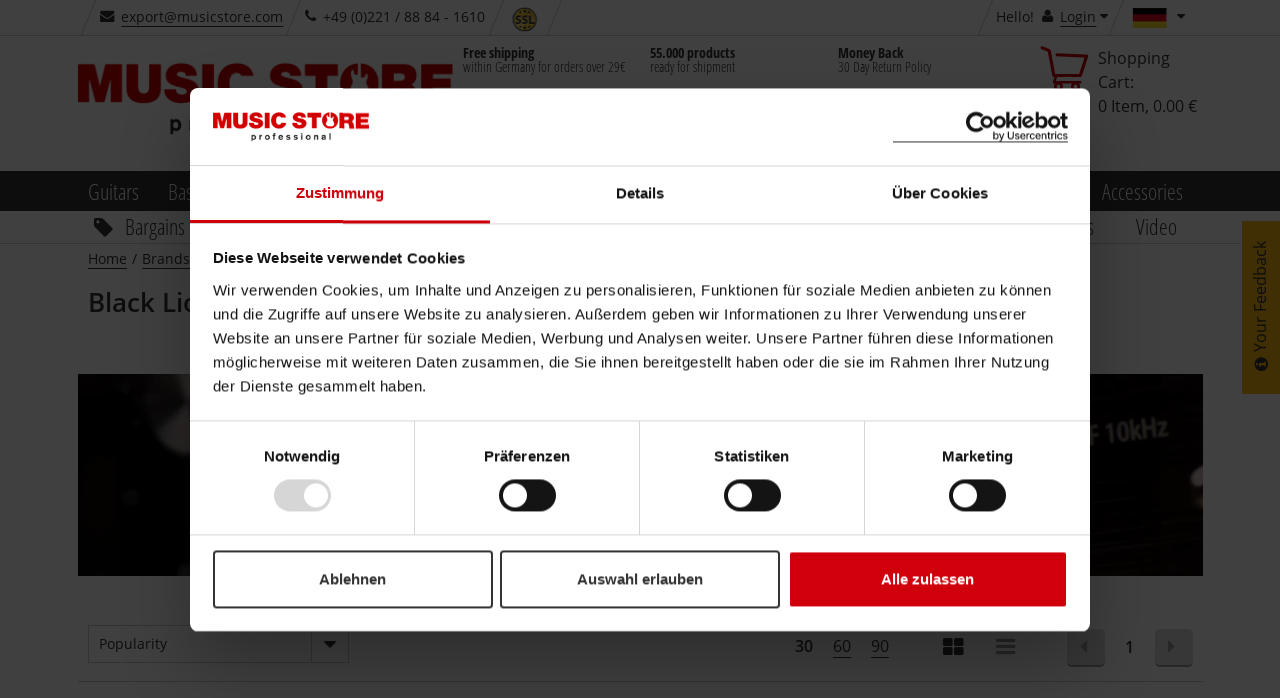

--- FILE ---
content_type: text/html;charset=utf-8
request_url: https://www.musicstore.de/en_DE/EUR/brands/black-lion-audio
body_size: 42699
content:
<!DOCTYPE html><html lang="en" xmlns="http://www.w3.org/1999/xhtml" prefix="og: http://ogp.me/ns# fb: http://www.facebook.com/2008/fbml">
<head>
<meta http-equiv="content-language" content="en-de" /><meta http-equiv="X-UA-Compatible" content="IE=edge" />
<meta http-equiv="Content-Type" content="text/html; charset=utf-8" />
<meta name="viewport" content="width=device-width, initial-scale=1.0" />
<meta name="format-detection" content="telephone=no" /><link rel="icon" type="image/png" href="/INTERSHOP/static/WFS/MusicStore-MusicStoreShop-Site/-/-/en_US/images/favicon.ico">
<link href="/INTERSHOP/static/WFS/MusicStore-MusicStoreShop-Site/-/-/en_US/images/Icon-76.png" rel="apple-touch-icon" />
<link href="/INTERSHOP/static/WFS/MusicStore-MusicStoreShop-Site/-/-/en_US/images/Icon-76.png" rel="apple-touch-icon" sizes="76x76" />
<link href="/INTERSHOP/static/WFS/MusicStore-MusicStoreShop-Site/-/-/en_US/images/Icon-60@2x.png" rel="apple-touch-icon" sizes="120x120" />
<link href="/INTERSHOP/static/WFS/MusicStore-MusicStoreShop-Site/-/-/en_US/images/Icon-76@2x.png" rel="apple-touch-icon" sizes="152x152" />
<link href="/INTERSHOP/static/WFS/MusicStore-MusicStoreShop-Site/-/-/en_US/images/Android-192.png" rel="icon" sizes="192x192" />
<link href="/INTERSHOP/static/WFS/MusicStore-MusicStoreShop-Site/-/-/en_US/images/Android-128.png" rel="icon" sizes="128x128" /><!-- No Affiliate Session Counted -->
<!-- 
Jan 11, 2026 1:17:03 AM
-->
<!--  --> 
 
<meta name="robots" content="noindex"><meta name="description" content="Buy now products by Black Lion Audio at Dv247.com online. 30 days money back and 3 years warranty!" /><title>Black Lion Audio | MUSIC STORE professional</title> 
 
<link rel="canonical" href="https://www.musicstore.com/en_OT/EUR/brands/black-lion-audio" /><script type="text/javascript">
window.addEventListener("error", function(event) {
// JQuery may not be available yet.
var img = new Image();
img. src = "/INTERSHOP/static/WFS/MusicStore-MusicStoreShop-Site/-/-/de_DE/images/pixel.png?" 
+ "jsError[message]=" + encodeURIComponent(event.message) + "&"
+ "jsError[filename]=" + encodeURIComponent(event.filename) + "&" 
+ "jsError[lineno]=" + encodeURIComponent(event.lineno) + "&" 
+ "jsError[colno]=" + encodeURIComponent(event.colno) + "&"
+ "_=" + Math.floor(Math.random() * 1000000);
return false; 
});
</script><script type="text/javascript">
(function(){
if("PerformanceLongTaskTiming" in window){
var g=window.__tti={e:[]};
g.o=new PerformanceObserver(function(l){g.e=g.e.concat(l.getEntries())});
g.o.observe({entryTypes:["longtask"]})}
})();
</script><script type="text/javascript">
var current = {
categoryid : '', 
categorydomainname : '', 
catalogname : '', 
pageletentrypointid : 'black-lion-audio', 
pipeline : 'ViewContent', 
startnode : 'Start', 
trackingcategorypath : '', 
localeid : 'en_US', 
currency : 'EUR', 
application : '-', 
redirectQueryString : 'PageletEntryPointID=black-lion-audio&IsBrandPage=true', 
redirectValue : '', 
redirectType : 'StaticPage', 
suggestRedirect : 'false', 
localeSwitchUrl : 'https://www.musicstore.de/INTERSHOP/web/WFS/MusicStore-MusicStoreShop-Site/en_US/-/EUR/ViewCountry-Switch', 
preferredLocaleCheckURL : 'https://www.musicstore.de/INTERSHOP/web/WFS/MusicStore-MusicStoreShop-Site/en_US/-/EUR/ViewCountry-CheckPreferredLocale' 
}
</script>
<script src="/INTERSHOP/static/WFS/MusicStore-MusicStoreShop-Site/-/-/en_US/js/bundles/common.bundle.js?commit=a5d1e4138a" defer></script><script src="/INTERSHOP/static/WFS/MusicStore-MusicStoreShop-Site/-/-/en_US/js/bundles/plp.bundle.js?commit=a5d1e4138a" defer></script>
<script type="text/javascript">var jsBundleLoaded = true;</script><script type="text/javascript">
if (typeof jsBundleLoaded === 'undefined') {
var script = document.createElement('script');
script.type = 'text/javascript';
script.src = '/INTERSHOP/static/WFS/MusicStore-MusicStoreShop-Site/-/-/en_US/js/bundles/basic.bundle.js?commit=a5d1e4138a';
script.setAttribute("defer", "defer");
document.getElementsByTagName('head')[0].appendChild(script);
}
</script>

<script type="text/javascript">
var msprops = {
lazy: 'true',
enableDropdownApply: 'false',
enabledFacetteFilter: 'true',
};
</script> 



 
 
<link rel="preload" href="https://www.musicstore.de/INTERSHOP/web/WFS/MusicStore-MusicStoreShop-Site/en_US/-/EUR/GetExternalizedStrings-Start" as="script">
<script src="https://www.musicstore.de/INTERSHOP/web/WFS/MusicStore-MusicStoreShop-Site/en_US/-/EUR/GetExternalizedStrings-Start" defer></script>
<script type="text/javascript">
// Picture element HTML5 shiv
document.createElement( "picture" );
</script>
<script type="text/javascript">
(function defer() {
if (window.KOR) {
KOR.namespace('KOR.store.urls').productJSON = "https://www.musicstore.de/INTERSHOP/web/WFS/MusicStore-MusicStoreShop-Site/en_US/-/EUR/GetProductData-FormatProduct?Format=JSON"; // additional params: SKU, ProductID, CatalogCategoryID
KOR.store.urls.productAjaxRequest = "https://www.musicstore.de/INTERSHOP/web/WFS/MusicStore-MusicStoreShop-Site/en_US/-/EUR/ViewProduct-RenderProductComponents?CatalogID=&CategoryName="; // additional params: SKU, cid, [cid, cid, ...]
KOR.store.urls.externalizedStrings = "https://www.musicstore.de/INTERSHOP/web/WFS/MusicStore-MusicStoreShop-Site/en_US/-/EUR/GetExternalizedStrings-Start"; // additional params:
KOR.store.urls.miniCartHeader = "https://www.musicstore.de/INTERSHOP/web/WFS/MusicStore-MusicStoreShop-Site/en_US/-/EUR/ViewPagelet_comp_cart-RunningCartTotal"; // additional params:
KOR.store.urls.getRecommendedProductsAjaxRequest = "https://www.musicstore.de/INTERSHOP/web/WFS/MusicStore-MusicStoreShop-Site/en_US/-/EUR/ViewProductRecommendation-Start"; // params: SKU, ContextViewId
KOR.store.urls.getRecommendationSessionAjaxRequest = "https://www.musicstore.de/INTERSHOP/web/WFS/MusicStore-MusicStoreShop-Site/en_US/-/EUR/ViewProductRecommendation-GetSessionData"; // no params
KOR.store.urls.loginPage = "https://www.musicstore.de/en_DE/EUR/login";
KOR.store.urls.captchaValidation = "https://www.musicstore.de/INTERSHOP/web/WFS/MusicStore-MusicStoreShop-Site/en_US/-/EUR/ViewCheckoutPayment-ValidateCaptchaInputs"; 
} else {
setTimeout(function() { defer() }, 50);
}
})();
</script><script type="text/javascript">
var feedbackBoxDelay = '15'; 
var tileURL = 'https://www.musicstore.de/en_DE/EUR/producttile';
var MSMoneyFormat;
(function defer() {
if (window.jQuery) {
// first check user default language cookie
checkUserLanguageCookie();

MSMoneyFormat = {
currency: '$',
mark: '.',
thousand: ',',
decimals: 2,
leadingUnit: true,
format: function(price) {
return (typeof price !== 'undefined')? MSMoneyFormat.getFormatter().to(parseFloat(price)) : '';
}, // format
getFormatter: function(decimals) {
MSMoneyFormat.init();
if (typeof(decimals) != 'undefined') {
MSMoneyFormat.decimals = decimals;
} // end of if
return wNumb(MSMoneyFormat)
}, // getFormatter
init: function() {
MSMoneyFormat.prefix = (MSMoneyFormat.leadingUnit == true )? MSMoneyFormat.currency + ' ' : '';
MSMoneyFormat.postfix = (MSMoneyFormat.leadingUnit == false)? ' ' + MSMoneyFormat.currency : ''; 
} // init
} // MSMoneyformat
MSMoneyFormat.init();
$(document).ready(function() {
var translations = new Object();
translations['brand'] = 'Manufacturer';
translations['brand.headline'] = 'Brand Suggestion';
translations['searchTerm'] = 'Search term';
translations['searchTerm.headline'] = 'Search suggestions';
translations['category'] = 'Category';
translations['category.headline'] = 'Suggest category';
translations['productName'] = 'Product name';
translations['productName.headline'] = 'Product suggestions';
translations['content'] = 'Content';
translations['unspecified'] = 'Unspecified';
translations['suggestCountSingle'] = 'A product';
translations['suggestCountMulti'] = '[0] Products';
// For all search forms
$('form.js-searchbox').each(function(index) {
var searchForm = $(this);
var inputField = searchForm.find('input.kor-searchForm:first');
var searchUrl = searchForm.attr('action');
var suggestUrl = 'https://www.musicstore.de/INTERSHOP/web/WFS/MusicStore-MusicStoreShop-Site/en_US/-/EUR/ViewSuggestSearch-Suggest';
var formName = searchForm.attr('name');
var queryParamName = inputField.attr('name');
var divLayerName = inputField.data('div-layer-id');
var instanceName = 'inst' + index;
var debugMode = false;
var showImages = true;
var productDetailPageUrl = 'https://www.musicstore.de/en_DE/EUR/_NAME_PLACEHOLDER_/art-_SKU_PLACEHOLDER_';
var multiPriceId = 'Price_ms_de';
var suggest = new FactfinderSuggest();
suggest.init(suggestUrl, formName, queryParamName, divLayerName, instanceName, debugMode, showImages, translations, multiPriceId, productDetailPageUrl);
document.onmousedown = suggest.hideLayerOutsideCall;
}); // each
}) // ready
} else {
setTimeout(function() { defer() }, 50);
}
})();
</script><link type="text/css" rel="preload" href="/INTERSHOP/static/WFS/MusicStore-MusicStoreShop-Site/-/-/en_US/minimized/brandpage.critical.css?commit=a5d1e4138a" as="style"/>
<link type="text/css" rel="stylesheet" href="/INTERSHOP/static/WFS/MusicStore-MusicStoreShop-Site/-/-/en_US/minimized/brandpage.critical.css?commit=a5d1e4138a" media="all"/>
<link type="text/css" rel="preload" href="/INTERSHOP/static/WFS/MusicStore-MusicStoreShop-Site/-/-/en_US/minimized/brandpage.bundle.min.css?commit=a5d1e4138a" as="style"/>
<link type="text/css" rel="stylesheet" href="/INTERSHOP/static/WFS/MusicStore-MusicStoreShop-Site/-/-/en_US/minimized/brandpage.bundle.min.css?commit=a5d1e4138a" media="all"/> 
<!--[if IE]>
<link type="text/css" rel="stylesheet" href="/INTERSHOP/static/WFS/MusicStore-MusicStoreShop-Site/-/-/en_US/minimized/ie-main.css?commit=a5d1e4138a" media="all"/>
<![endif]-->
<!--[if lte IE 9]>
<link type="text/css" rel="stylesheet" href="/INTERSHOP/static/WFS/MusicStore-MusicStoreShop-Site/-/-/en_US/minimized/ie9.bundle.min.css?commit=a5d1e4138a" media="all"/>
<![endif]-->
<noscript>
<link type="text/css" rel="stylesheet" href="/INTERSHOP/static/WFS/MusicStore-MusicStoreShop-Site/-/-/en_US/minimized/jsdisabled.bundle.min.css?commit=a5d1e4138a" media="all"/> 
</noscript>
<!-- HTML5 Shiv and Respond.js IE8 support of HTML5 elements and media queries -->
<!-- WARNING: Respond.js doesn't work if you view the page via file:// -->
<!--[if lt IE 9]>
<script src="/INTERSHOP/static/WFS/MusicStore-MusicStoreShop-Site/-/-/en_US/js/html5shiv.min.js"></script>
<script src="/INTERSHOP/static/WFS/MusicStore-MusicStoreShop-Site/-/-/en_US/js/respond.js"></script>
<![endif]--><meta property="fb:admins" content="661314931,1525031281" />
<meta property="fb:app_id" content="156065597750220">
<meta property="fb:page_id" content="130026583700290" />
<meta property="og:latitude" content="50.94394899658564" />
<meta property="og:longitude" content="6.996273994445801" />
<meta property="og:street-address" content="Istanbulstr. 22" />
<meta property="og:locality" content="Cologne" />
<meta property="og:region" content="NRW" />
<meta property="og:postal-code" content="51103" />
<meta property="og:country-name" content="Germany" /><meta property="og:email" content="export@musicstore.com" />
<meta property="og:phone_number" content="+49 (0)221 &#47; 88 84 - 1610" />
<meta property="og:fax_number" content="+49 (0)221 &#47; 88 84 - 2500" />
<script type="application/ld+json">
{ "@context" : "https://schema.org/",
"@type" : "Organization",
"name" : "MUSIC STORE professional",
"legalName" : "MUSIC STORE professional GmbH",
"url" : "www.musicstore.de/en_DE/EUR",
"logo" : {
"@type" : "ImageObject",
"contentUrl" : "https://www.musicstore.de/INTERSHOP/static/WFS/MusicStore-MusicStoreShop-Site/-/-/en_US/images/general/logo.png"
},
"sameAs" : ["https://twitter.com/musicstore_de","https://www.facebook.com/MusicStoreKoeln","https://www.youtube.com/user/MusicStoreTV","https://www.instagram.com/music_store_professional/"],
"email" : "info@musicstore.de",
"telephone" : "+49 221 8884-0",

"hasPOS" : [{
"@type" : "Place",
"address" : {
"@type" : "PostalAddress",
"streetAddress" : "Istanbulstraße 22-26",
"addressLocality" : "Cologne",
"addressRegion" : "NRW",
"postalCode" : "51103"
}
}]
}
</script><meta property="og:title" content="Black Lion Audio | MUSIC STORE professional" /><meta property="og:type" content="company" />
<meta property="og:image" content="https://www.musicstore.de/INTERSHOP/static/WFS/MusicStore-MusicStoreShop-Site/-/-/en_US/images/general/musicstore.jpg" />
<meta property="og:image:secure_url" content="https://www.musicstore.de/INTERSHOP/static/WFS/MusicStore-MusicStoreShop-Site/-/-/en_US/images/general/musicstore.jpg" />
<meta property="og:image:type" content="image/jpeg" />
<meta property="og:image:width" content="1200" />
<meta property="og:image:height" content="627" />
<meta property="og:url" content="musicstore.de" />
<!-- Google Tag Manager -->
<script type="text/javascript">
(function(w,d,s,l,i){w[l]=w[l]||[];w[l].push({'gtm.start':
new Date().getTime(),event:'gtm.js'});var f=d.getElementsByTagName(s)[0],
j=d.createElement(s),dl=l!='dataLayer'?'&l='+l:'';j.async=true;j.src='//www.googletagmanager.com/gtm.js?id='+i+dl;f.parentNode.insertBefore(j,f);
})(window,document,'script','dataLayer','GTM-PHHQ9DK'); 
</script>
<!-- End Google Tag Manager --><link rel="preload" href="/INTERSHOP/static/WFS/MusicStore-MusicStoreShop-Site/-/-/en_US/fonts/open-sans-condensed-v12-cyrillic-ext_greek_vietnamese_latin_cyrillic_greek-ext_latin-ext-700.woff2" as="font" crossorigin/>
<link rel="preload" href="/INTERSHOP/static/WFS/MusicStore-MusicStoreShop-Site/-/-/en_US/fonts/open-sans-v15-cyrillic-ext_greek_vietnamese_latin_cyrillic_greek-ext_latin-ext-600.woff2" as="font" crossorigin/>
<link rel="preload" href="/INTERSHOP/static/WFS/MusicStore-MusicStoreShop-Site/-/-/en_US/fonts/open-sans-v15-cyrillic-ext_greek_vietnamese_latin_cyrillic_greek-ext_latin-ext-regular.woff2" as="font" crossorigin/>
<link rel="preload" href="/INTERSHOP/static/WFS/MusicStore-MusicStoreShop-Site/-/-/en_US/fonts/icomoon.ttf?sjxpe2" as="font" crossorigin/><script type="text/javascript">
if (window.performance
&& window.performance.getEntriesByType) {
(function defer() {
var perfEntries = performance.getEntriesByType("navigation");
if (!perfEntries || (perfEntries.length == 0)) {
return;
}
var perf = perfEntries[0];
if (!perf.toJSON) {
return;
}
if ( window.jQuery
&& perf
&& (perf.loadEventEnd !== 0)) {
var value = perf.toJSON();
delete value.name;
var img = new Image();
img. src = "/INTERSHOP/static/WFS/MusicStore-MusicStoreShop-Site/-/-/de_DE/images/pixel.png?" 
+ $.param({
performanceNavigationTiming: value,
_: Math.floor(Math.random() * 1000000)
});
} else {
setTimeout(function() { defer() }, 500); 
}
})();
}
</script><script type="text/javascript">
var supportedPromise = ('Promise' in window);
if(supportedPromise === true){
(function defer() {
if (typeof(ttiPolyfill) !== "undefined") {
ttiPolyfill.getFirstConsistentlyInteractive().then(function (tti) {
if (tti > 1) {
var img = new Image();
img. src = "/INTERSHOP/static/WFS/MusicStore-MusicStoreShop-Site/-/-/de_DE/images/pixel.png?" 
+ $.param({
performanceNavigationTiming: {firstConsistentlyInteractive: tti},
_: Math.floor(Math.random() * 1000000)
});
}
}); 
} else {
setTimeout(function() { defer() }, 500); 
}
})();
}
</script><style type="text/css">.sprite-paypal-ratenzahlung { display: none !important;}
.lazy-fade-in {
	opacity: 1;
	transition: opacity 0.1s ease-in-out!important;
	-moz-transition: opacity 0.1s ease-in-out!important;
	-webkit-transition: opacity 0.1s ease-in-out!important;
}
@media (min-width: 320px) and (max-width: 667px) {
.product-images-box .image-box .kor-product-photo .stoererlist .stoererwrapper {display: block;}
.product-list-box .tile-product-wrapper .tile-product .image-box .stoererlist .stoererwrapper {display: block;}
.js-show-after-reco div .product-list-box .slick-slider .slick-list .slick-track .ident .tile-product-wrapper .tile-product div .image-box a ul.stoererlist li div.stoererwrapper {display: block;}
}
#productBoxConsorsFinancingLogo img {
width:100%;
}
#productBoxPaypalRatenzahlungFinancingLogo img {
width: 100%;
}
@media (max-width: 667px) {
#productBoxConsorsFinancingLogo img {
width: 30%;
}
#productBoxPaypalRatenzahlungFinancingLogo img {
width: 30%;
}
}
div#checkout-cart-page div[data-id="cart-update-form"] form.kor-shoppingCartCommand div.wishlist-link {float: left; margin-left: 1rem;}
#static-page .ident.list .tile-product .image-data-actions-box .data-box .description p{
	display:none;
}
#filter-box #facette-filter-accordion .filter_Topseller, .filter_AufAnfrage, .filter_Neuheiten, .filter_Ondemand, .filter_New {display: none;}
#static-page .unsichtbareListe .product-list-box {display: none;}
.box-content.col-xsp-12.col-sm-6.col-xlg-3.contact { display:none;}



@media (min-width: 668px) {
#productlist-page .product-list-box .grid .tile-product-wrapper, #brands-detail-page .product-list-box .grid .tile-product-wrapper {
border: 1px solid rgba(204, 204, 204, 0) !important;
}
#productlist-page .product-list-box .grid .tile-product-wrapper:hover, #brands-detail-page .product-list-box .grid .tile-product-wrapper:hover {
 border: 1px solid rgba(204, 204, 204, 1) !important;
}
}
@media (max-width: 667px) {
#productlist-page .settings-box:nth-child(2) .filter-select-box-container, #productsearch-page .settings-box:nth-child(2) .filter-select-box-container, #brands-detail-page .categorylist-page .category-list-box > .row .settings-box:first-child .filter-select-box-container {
position: absolute;
top: 8.845rem;
width: 55% !important;
left: 0;
margin-left: 1rem !important;
}
@media (min-width:320px) and (max-width:399px) {
#productlist-page .settings-box .filter-select-box-container, #productsearch-page .settings-box .filter-select-box-container, #brands-detail-page .settings-box .filter-select-box-container {
width: 60% !important;
}
}
#productlist-page button[data-target="#filter-box"], #productsearch-page button[data-target="#filter-box"], #brands-detail-page button[data-target="#filter-box"] {
width: 35% !important;
height: 3.7rem;
border-radius: .3rem;
position: relative;
float: right;
margin-right: 2rem !important;
}
@media (min-width:320px) and (max-width:399px) {
#productlist-page button[data-target="#filter-box"], #productsearch-page button[data-target="#filter-box"], #brands-detail-page button[data-target="#filter-box"] {
width: 27.5% !important;
}
}
}
@media (max-width: 419px) {
    #static-page .shipping-costs-table:not(.big) table td:nth-of-type(1) {padding: 2px 4px 2px 2px; }
    #static-page .shipping-costs-table:not(.big) table td:before {padding-top: unset; width:75%; white-space: nowrap; overflow: hidden; text-overflow: ellipsis;}
    #static-page .shipping-costs-table:not(.big) table td:nth-of-type(2):before {display: inline-block; text-align: left;}
    #static-page .shipping-costs-table:not(.big) table td:nth-of-type(2) span {float: right !important;}
    #static-page .shipping-costs-table:not(.big) table td:nth-of-type(3):before, #static-page .shipping-costs-table:not(.big) table td:nth-of-type(4):before {display: inline-block; text-align: left;}
    #static-page .shipping-costs-table:not(.big) table td {padding: 0 10px 0 75%; text-align: right;}
}

@media (max-width: 667px) {#product-page .container-fluid .productdata .headline-box .col-md-12 span.artnr {display: block;padding-top: 0;}
}
@media (min-width: 668px) {#product-page .productdata .product-info .productvariants-overlay-container .productvariants-overlay .row .col-xsp-12.col-xlg-8.nopadr {width: 66.66667%;float: left;}
}
.product-list-box div.slicky div.ident .tile-product-wrapper .tile-product .image-box a span.overlay-price-strikethrough {
text-shadow: 0 0 2px white, 0 0 2px white, 0 0 2px white, 0 0 2px white, 0 0 2px white, 0 0 2px white, 0 0 2px white, 0 0 2px white, 0 0 2px white, 0 0 2px white, 0 0 2px white, 0 0 2px white, 0 0 2px white, 0 0 2px white, 0 0 2px white, 0 0 2px white, 0 0 2px white, 0 0 2px white, 0 0 2px white, 0 0 2px white, 0 0 2px white, 0 0 2px white, 0 0 2px white, 0 0 2px white,0 0 2px white, 0 0 2px white, 0 0 2px white, 0 0 2px white,0 0 2px white, 0 0 2px white, 0 0 2px white, 0 0 2px white,0 0 2px white, 0 0 2px white, 0 0 2px white, 0 0 2px white,0 0 2px white, 0 0 2px white, 0 0 2px white, 0 0 2px white;
font-size:3.5rem;
}
@media (max-width: 599px) {
.product-list-box div.slicky div.ident .tile-product-wrapper .tile-product .image-box a span.overlay-price-strikethrough {
font-size:2.5rem;
top:35%;
}
.product-list-box div.slicky div.ident .tile-product-wrapper .tile-product .image-box a span.overlay-price-strikethrough::before {
border-top: .3rem solid;
}
}
@media (min-width: 668px) AND (max-width: 768px) {
.product-list-box div.slicky div.ident .tile-product-wrapper .tile-product .image-box a span.overlay-price-strikethrough {
font-size:2.5rem;
top:35%;
}
.product-list-box div.slicky div.ident .tile-product-wrapper .tile-product .image-box a span.overlay-price-strikethrough::before {
border-top: .3rem solid;
}
}
@media (min-width: 769px) AND (max-width: 1024px) {
.product-list-box div.slicky div.ident .tile-product-wrapper .tile-product .image-box a span.overlay-price-strikethrough {
font-size:3rem;
top:30%;
}
.product-list-box div.slicky div.ident .tile-product-wrapper .tile-product .image-box a span.overlay-price-strikethrough::before {
border-top: .3rem solid;
}
}
@media (min-width: 1025px) AND (max-width: 1124px) {
.product-list-box div.slicky div.ident .tile-product-wrapper .tile-product .image-box a span.overlay-price-strikethrough {
top:30%;
}
}
@media (min-width: 1125px) AND (max-width: 1456px) {
.product-list-box div.slicky div.ident .tile-product-wrapper .tile-product .image-box a span.overlay-price-strikethrough {
top:35%;
}
}
@media (min-width: 1664px) {
.product-list-box div.slicky div.ident .tile-product-wrapper .tile-product .image-box a span.overlay-price-strikethrough {
top:25%;
}
}
.product-teaser-tile .wrapper .images span.overlay-price-strikethrough {
    text-shadow: 0 0 2px white, 0 0 2px white, 0 0 2px white, 0 0 2px white, 0 0 2px white, 0 0 2px white, 0 0 2px white, 0 0 2px white, 0 0 2px white, 0 0 2px white, 0 0 2px white, 0 0 2px white, 0 0 2px white, 0 0 2px white, 0 0 2px white, 0 0 2px white, 0 0 2px white, 0 0 2px white, 0 0 2px white, 0 0 2px white, 0 0 2px white, 0 0 2px white, 0 0 2px white, 0 0 2px white,0 0 2px white, 0 0 2px white, 0 0 2px white, 0 0 2px white,0 0 2px white, 0 0 2px white, 0 0 2px white, 0 0 2px white,0 0 2px white, 0 0 2px white, 0 0 2px white, 0 0 2px white,0 0 2px white, 0 0 2px white, 0 0 2px white, 0 0 2px white;
}
.review-youtube-container .review-play, .youtube-container .play {
    background: #CF000C;
    transform-origin: center;
    -webkit-transition: transform 300ms ease-out;
    -moz-transition: transform 300ms ease-out;
    -o-transition: transform 300ms ease-out;
    transition: transform 300ms ease-out;
}
.review-youtube-container:hover .review-play, .youtube-container:hover .play {
    transform: translate(-50%, -50%) scale(1.05);
}

@media (max-width: 399px) {
    #account-create-page form[name="RegisterUserSimple"] .row .col-md-5.nopad.col-md-push-1.col-xsp-12 h3 {
        margin-bottom: 29px;
    }
}
@media (min-width: 400px) {
    #account-create-page form[name="RegisterUserSimple"] .row .col-md-5.nopad.col-md-push-1.col-xsp-12 h3 {
        margin-bottom: 32px;
    }
}

#ShippingMethod_TetrisTest ~ label {
    display: none;
}

#checkout-billingshipping-page #payment-types-box .type.klarna .sprite-klarna-color {
    background-image: url(https://x.klarnacdn.net/payment-method/assets/badges/generic/klarna.svg);
    border-radius: unset;
    background-color: unset;
    width: 45px;
    height: 25px;
    background-size: cover;
}

@media (min-width:420px){
#lightboxModal .modal-content {
max-height: calc(100vh - 150px);
}
}
@media (max-width: 419px) {
#lightboxModal .modal-content {
max-height:calc(100vh - 91px);
}
}


#product-page .price-box span.product-availability .sprite-avail-1 + span.padlr0-xsl, #checkout-review-page .review-table .shopping-cart-product-description .shopping-cart-stock-info .product-availability .sprite-avail-1 + span.padlr0-xsl, #checkout-cart-page .shopping-cart-table .shopping-cart-product-description .shopping-cart-stock-info .product-availability .sprite-avail-1 + span.padlr0-xsl {
    font-weight: bold;
    color: #cf000c;
}
#papercouponform label[for="CreateGiftCertificateForm_Note"] > span { font-weight: bold;}



html[lang="ru"] .faktura, html[lang="ru"] .product-list-box div.slicky div.ident .tile-product-wrapper .tile-product .data-box div[data-dynamic-block-name=ProductTile-ProductDetails] .availability-and-price div.price-box span.faktura, .slider-products-box div.slicky div.ident .tile-product-wrapper .tile-product .data-box div[data-dynamic-block-name=ProductTile-ProductDetails] .availability-and-price div.price-box span.faktura {display:none;}


.pricewrapper .front .price-box .final span.recommended-retail-price {
text-decoration:none;
}

/*Auf wunsch von Herrn Sauer wurde das Icon für Bestellt und Kurzfristig Lieferbar getauscht*/
.sprite-avail-2 {background-position: 0 -6840px!important;}
.sprite-avail-1 {background-position: 0 -6960px!important; }


/*Tiefpreisgarantie deaktivieren*/
.product-page .js-actions-box ul li:last-child{display:none;}

/*Consorsfinanz mobile Ansicht für Ratenplan*/
@media (max-width: 668px){
.financing-table table td, .financing-table table.table-small td {
    padding: inherit!important;
}
div#financingCalculatorModal .modal-content {
    overflow: scroll;
}
}


/*Category Teaser auf der Startseite zentrieren und Abstand nach unten vergrößern*/
@media (min-width: 769px) {
   .landing-page .row .category-container-tile .inner{
       float:none;
       width:75%;
       margin:auto;
    }

   .landing-page .advantage-image-teaser{
      margin-top:35px;
   }
}

@media (min-width: 1025px) {
   .landing-page .row .category-container-tile .inner{
       float:none;
       width:100%;
       margin-bottom: 28px;
       border-bottom: #cecece 1px solid;
    }

   .landing-page .row .category-container-tile .inner:hover{
       border-bottom: #000000 1px solid;
    }

   .category-container-tile .inner .category-name-box{
       width: 80%;
    }

   .landing-page .advantage-image-teaser{
      margin-top:35px;
   }
}

/*Viewport XSL*/
@media (max-width: 667px) {
	.landing-page ul.stoererlist li .stoererwrapper.first span {
		font-size:16px!important;
	}
	
	.stoererwrapperTextLine2 {
		font-size: 30px!important;
	}
	
	.stoererwrapperTextLine3 {
		font-size: 18px!important;
	}
	
	.sliderOldPrice.dynamicSize {
		font-size: 22px;
		margin-bottom: 10px;
	}
}

/*Viewport SM*/
@media (min-width: 668px) and (max-width:768px) {
	.landing-page ul.stoererlist li .stoererwrapper.first span {
		font-size:22px!important;
	}
	
	.stoererwrapperTextLine2 {
		font-size: 26px!important;
	}
	
	.stoererwrapperTextLine3 {
		font-size: 16px!important;
	}
	
	/*.sliderOldPrice.dynamicSize {
		font-size: 22px;
	}*/
	
	.sliderPrice.big {
		font-size: 56px
	}
	
	.sliderPrice.notSoBig {
		font-size: 40px;
	}
	
}


/*Viewport MD*/
@media (min-width: 769px) and (max-width:1023px) {
	.landing-page ul.stoererlist li .stoererwrapper.first span {
		font-size:24px!important;
	}
}

/*Viewport LG*/
@media (min-width: 1024px) and (max-width:1456px) {
	.landing-page ul.stoererlist li .stoererwrapper.first span {
		font-size:24px!important;
	}
	
	.stoererwrapperTextLine2 {
		font-size: 42px!important;
	}
	
	.stoererwrapperTextLine3 {
		font-size: 2em!important;
	}
	
	.sliderOldPrice.dynamicSize {
		font-size: 32px;
	}
	
	.sliderPrice.big {
		font-size: 72px
	}
	
	.sliderPrice.notSoBig {
		font-size: 42px;
	}
	
	.sliderPrice .smallCurrencySymbol {
		font-size: 70px;
	}
}

.landing-page .product-content-teaser .stoererlist {
display:block;
}

.glossary-link {
    color: blue;
    border-bottom-color: blue;
    border-bottom-style: solid;
}

#checkout-newuseraddress-page .additionalCustomerForm label[for="customertype_school"], #checkout-newuseraddressregister-page label[for="customertype_school"], #account-page label[for="customertype_school"]{
display:none;
}


.newsletter-teaser-modal {
    background-image: url(https://images.musicstore.de/assets/newsletter/newsletter_bg.jpg?v1);
    background-position: center top;
    background-size: 100% auto;
}

.newsletter-content-container button {
    background-color: #009900;
    border-color: #3c763d;
}

.newsletter-content-container button:hover {
    background-color: #05b705;
    border-color: #009900;
}

h1, .h1 {
    margin-bottom: 56px;
    margin-top: 28px;
}

.category-list-box .category-container-tile>a{
    border-top: 0px;
    border-left: 0px;
    border-right: 0px;
    border-bottom: 1px; 
    border-style: solid;
    border-color: #e5e5e5;
    height: 62px;
}

.category-list-box .category-container-tile>a:hover{
    border-color: #000000;
}

@media (max-width: 768px) {
.product-content-teaser .teaser-wrapperlink .stoererlist .stoererwrapper.third span{
  /* font-size: 1.7vw; */
  font-size: 3.0vw;
  }
}

.product-content-teaser .teaser-wrapperlink img.img-responsive{
  /* min-height: 128px; */
  min-height: 88px;
}

@media (max-width: 667px) {
    .stoererwrapperTextLine3 {
        font-size: 16px !important;
        bottom: 24px;
        position: fixed;
    }
}


@media only screen and (max-width: 667px) {
    .priceBottom {
        bottom: 80px;
    }
}


@media (max-width: 667px) {
    .stoererwrapperTextLine2 {
        font-size: 28px !important;
        bottom: 46px;
        position: fixed;
        overflow: hidden;
        width: 99vw;
        height: 42px;
    }
}

@media only screen and (max-width: 667px) {
    .visibleInMobile {
        display: block;
        top: 0px;
        position: fixed;
        overflow: hidden;
    }
}

    /* Mobile Button Redesign */

@media (max-width: 667px) {
    .header-searchbox button, .mobile-search-button button, .mobile-cart-button button, .mobile-menu-button button {
        background-color: white;
        border-color: #fff;
        color: #333;
    }
}

@media (max-width: 667px) {
    .header .content-area .minicart .mobile-cart-button {
        scale: 1.3;
    }
}

@media (max-width: 667px) {
.header .header-searchbox button.btn {
    border-color: #ccc;
    border-radius: 0px;
    border-width: 1px;
    }
}

    /* Mobile Category Tiles Redesign */

@media (max-width: 399px) {
    .category-container-tile .inner .category-name-box .name {
        font-size: 10px;
    }
}

@media (max-width: 667px) {
    .category-container-tile .inner .category-name-box .name {
        font-size: 12px;
    }
}

@media (max-width: 667px) {
.category-container-tile .inner {
    height: 70px;
    }
}

@media (max-width: 667px) {
.category-container-tile .inner .image img {
    width: 84%;
    }
}

    /* Mobile USPs Redesign */

@media (max-width: 667px) {
    .white-stripe.advantages ul li {
        width: 96%;
        font-size: 16px;
        line-height: 1;
    }
}


.recommended-retail-price.nopadlr.strikethrough-diagonal {
     text-decoration: line-through;
}

.product-page .productdata .product-data-upper .kor-priceContainer .recommended-retail-price-pdp::before {
    left: 55px;
    width: 62%;
}

.product-page .productdata .product-data-upper .kor-priceContainer .recommended-retail-price-pdp {
     font-size: 20px;
}

.contentText.special-offer-contentText {
     @media (min-width: 320px) and (max-width: 419px)  {
        padding: 10px;
    }
}


.header .content-area  {
   z-index: 910;
}

 .categorylist-page .teaser-fullframe{ margin-top: 40px !important; margin-bottom: 40px !important; } @media (min-width: 668px) { .teaser-fullframe a:not(.teaser-wrapperlink) { right: 38% !important; bottom: 10% !important; } }


.newsletter-subscription-modal{
    background-image: url(https://images.musicstore.de/assets/newsletter/newsletter_bg.jpg?v1);
    background-position: center top;
    background-size: cover;
}</style>
<script type="text/javascript">/*(function defer() { 
  
 if(document.getElementById("landingPagePromoOverlay") != null) {
    var elem = document.getElementById("landingPagePromoOverlay").getElementsByTagName("img")[0];
    var src = elem.dataset.lazy.replace(/\/(960)\//,"\/0$1\/");
    elem.dataset.src = src; elem.dataset.lazyload = true;
} else {
    setTimeout(function() { defer() }, 50);
  }
})();*/

(function defer() { if (window.jQuery) { $(document).ready(function() { $("#filter-box").removeAttr("style"); if($("#filter-box").length != 0){ $(".product-list-box").removeClass("col-lg-offset-2").removeClass("col-md-offset-3").removeClass("col-sm-offset-3"); } }); } else { setTimeout(function() { defer() }, 50); } })();

(function defer() {
	if (document.getElementById("tsbadgeResponsiveTop_db8d3657bdbe440c985ae127463eaad4")!= null) {
		document.getElementById("tsbadgeResponsiveTop_db8d3657bdbe440c985ae127463eaad4").setAttribute("style", "display:none;!important");
	} else {
		setTimeout(function() { defer() }, 1);
	}
})();

(function defer() {
if (window.jQuery) {
    $(document).ready(function() {
        var newsletterForm = $("#NewsletterForm");
        if(newsletterForm.length === 1) {
            var action = newsletterForm.attr("action");	
            newsletterForm.attr("action", action + "?inp_237=3");
        }
    });
} else {
    setTimeout(function() { defer() }, 50);
}
})();

(function defer() {
if (window.jQuery) {
    $(document).ready(function() {
        var newsletterForm2 = $("#newsletterTeaserModal #NewsletterForm");
        if(newsletterForm2.length === 1) {
            var action = newsletterForm2.attr("action");	
            newsletterForm2.attr("action", action + "?inp_237=3");
        }
    });
} else {
    setTimeout(function() { defer() }, 50);
}
})();

if ("URLSearchParams" in window) {
    var params = new URLSearchParams(document.location.search.substring(1));
    if (params) {
        var flags = params.get("fakeCookieConsent");
    }
    if (params && flags) {
        // suppress displayCookieConsent
       
        document.cookie="32002L0058=true; Path=/;";
                   
    }
}
document.addEventListener("DOMContentLoaded", function() {
    var paymentShippingPage = document.getElementById("checkout-billingshipping-page");
    if (paymentShippingPage !== null) {
        var elemCOD = document.querySelector("#checkout-billingshipping-page form #payment-types-box ul.list-paymenttypes li label.disabledOp span[data-ms-layer-target='#payment-overlay-cod']");
        var elemKlarnaInvoice = document.querySelector("#checkout-billingshipping-page form #payment-types-box ul.list-paymenttypes li label.disabledOp span[data-ms-layer-target='#payment-overlay-klarna']");
        var upsExpressChecked = document.getElementById("ShippingMethod_UPSExpressShippingDE").checked;
        
        if((elemCOD !== null && elemKlarnaInvoice !== null) && upsExpressChecked) { 
            var overlayCOD = document.getElementById("payment-overlay-cod");
            var overlayKlarnaInvoice = document.getElementById("payment-overlay-klarna");

            if (document.documentElement.lang === "de") {
                var upsString = "Diese Zahlart ist nicht mit der Versandart UPS Expressversand kombinierbar.";
            } else {
                var upsString = "This payment method cannot be combined with UPS Express shipping.";     
            } 
            var pElem1 = document.createElement("p");
            var pElem2 = document.createElement("p");
            pElem1.innerText = upsString;
            pElem2.innerText = upsString;
            overlayCOD.appendChild(pElem1); 
            overlayKlarnaInvoice.appendChild(pElem2);
        }   
    }
},false);
(function defer() {
    if (window.jQuery) {
        $(document).ready(function() {
            var domainD = window.location.href.replace(new RegExp("(^https://[^/]*/.._../...).*"), "$1");
            var pageMatch = window.location.href.match(/cat-COMPUTER-PCMUSB|cat-COMPUTER-PCMAUDTHU|cat-COMPUTER-PCMFW|cat-COMPUTER-PCMNET|cat-RECORDING-RECSIGWAN/);
            var checkIfCookieExists  = function (cookieStr, keyword) {
                var cList = cookieStr.split("; ");
                if(cList.indexOf(keyword) !== -1) {
                    return true;
                } else {
                    return false;
                }
            }
            var cookies = document.cookie;
            var cookieExists = false;

            cookieExists = checkIfCookieExists(cookies, "supply-shortages-akm-" + pageMatch +"=true");

            if(window.location.href.match(pageMatch) !== null && !cookieExists) {
                $.ajax({
                    url: domainD + "/supply-shortages-akm",
                    success: function(data){
                        if(data != ""){
                            var dsAnchor = document.createElement("a");
                            var url = domainD + "/supply-shortages-akm";
                            dsAnchor.style = "display:none;"
                            dsAnchor.href = domainD + "/supply-shortages-akm";
                            dsAnchor.setAttribute("data-target","#lightboxModal");
                            dsAnchor.setAttribute("data-toggle","modal");
                            dsAnchor.setAttribute("data-reload", "true");
                            dsAnchor.setAttribute("data-from-href","true");

                            document.getElementsByTagName("body")[0].appendChild(dsAnchor);

                            var simulateClick = function (elem) {
                                var evt = new MouseEvent("click", {
                                    bubbles: true,
                                    cancelable: true,
                                    view: window
                                });
                                var canceled = !elem.dispatchEvent(evt);
                            };

                            simulateClick(dsAnchor);
                            
                            var day = 86400e3;
                            var dsDate = new Date(Date.now() + (day * 30));
                            dsDate = dsDate.toUTCString();
                            document.cookie = "supply-shortages-akm-" + pageMatch + "=true; secure; path=/; expires="+dsDate;
                            
                        };
                    }
                });
            }
        });
    } else {
        setTimeout(function() { defer() }, 50);
    }
})();
document.addEventListener("DOMContentLoaded", function() {
    var landingpageNewsletterForm = document.querySelector("#static-page .UDPC .contentText.column2 > #NewsletterForm");
    if (landingpageNewsletterForm !== null) {
        var synchronizerTokenInput =  document.getElementsByName("SynchronizerToken")[0]; 
        if (synchronizerTokenInput.value !== "") {
            landingpageNewsletterForm.prepend(synchronizerTokenInput);    
        }
    }
});


//Belgian Newsletter Test
/*
var urlFragments = location.href.split("\/");
var isBelgianApp = (urlFragments[3].includes("fr_BE")||urlFragments[3].includes("en_BE")||urlFragments[3].includes("de_BE")||urlFragments[3].includes("nl_BE"))?true:false;
var url = "";
if(isBelgianApp == true){
    (function defer() {
        if (window.jQuery) {
            //get Newsletter Box
            var newsletterForm = $("footer > #NewsletterForm");         
            if($(newsletterForm).length > 0){
                //nur ausführen, wenn das Newsletterformular im Footer vorhanden ist.
                var url = urlFragments[0]+"\/\/"+urlFragments[2]+"\/"+urlFragments[3]+"\/"+urlFragments[4]+"\/include_newsletter_register";
                var call2ActionContainer = "<div style=\"margin-top:5px;\" class=\"newsletter-box headline-dark scratched-dark-lr\"><div class=\"container-fluid\"><div class=\"col-lg-1 col-xlg-2 col-sm-0\"></div><div class=\"col-lg-10 col-xlg-8 col-sm-12 nopad newsletter-content-container\"><div class=\"col-sm-4 col-lg-3 col-xlg-3 hidden-xsp hidden-xsl info\"></div><div class=\"col-xsp-12 col-sm-6 col-md-6 col-lg-6 col-xlg-6 call2Action\">[link]</div><div class=\col-xsp-12 col-sm-4 col-md-4 col-lg-3 button\"></div></div><div class=\"col-lg-1 col-xlg-2 col-sm-0\"></div></div></div>";
                var call2Action = "<a data-target=\"#lightboxModal\" data-toggle=\"modal\" data-reload=\"true\" data-from-href=\"true\" href=\""+url+"\" class=\"btn btn-ms-pri btn-lg w100p\">[text]</a>";
                var call2ActionText = "";
                
                if(urlFragments[3].includes("fr_BE")){
                    call2ActionText = "Enregistrez-vous maintenant pour la newsletter <br> et obtenez un bon d &#8216; achat de 5€ !";                
                }else if(urlFragments[3].includes("nl_BE")){
                    call2ActionText = "Registreer nu voor de nieuwsbrief <br> & beveilig 5€ voucher!";
                }else if(urlFragments[3].includes("de_BE")){
                    call2ActionText = "Jetzt zum Newsletter anmelden <br> & 5€-Gutschein sichern!";
                }else if(urlFragments[3].includes("en_BE")){
                    call2ActionText = "Register now for newsletter <br> & secure 5€ voucher!";
                }

                call2Action = call2Action.replace("[text]", call2ActionText);
                call2ActionContainer = call2ActionContainer.replace("[link]",call2Action)
                $(newsletterForm).html(call2ActionContainer);

            }
        } else {
            setTimeout(function() { defer() }, 50);
        }
    })();
}
*/
(function defer() {
    if (window.msglobal && window.jQuery) {
        function deleteExistingIframeJEH(parentElement) {            
            if(parentElement.querySelector("iframe") !== null) {
                parentElement.querySelector("iframe").parentNode.removeChild(parentElement.querySelector("iframe"));
            }
        }
    
        function createIframeJEH(platform, videoID) {
            var embedYoutubeLink = "https://www.youtube.com/embed/";
            var embedVimeoLink = "https://player.vimeo.com/video/";
            var iFrame = document.createElement("IFRAME");
            if (platform === "youtube") {
                iFrame.src = embedYoutubeLink + videoID + "?autoplay=1";
            } else if (platform === "vimeo") {
                iFrame.src = embedVimeoLink + videoID + "?autoplay=1";
            }
            iFrame.setAttribute("frameborder", "0");
            iFrame.setAttribute("allowfullscreen","1");
            iFrame.setAttribute("height", "100%");
            iFrame.setAttribute("width", "100%");
            iFrame.setAttribute("referrerpolicy", "strict-origin-when-cross-origin");
            return iFrame;
        }
        
        function setVideoID(reviewVideos) {
            if (reviewVideos.length > 0) {
                for (var i = 0; i < reviewVideos.length; i++) {
                    reviewVideos[i].removeEventListener("click", msglobal.reviewVideoUtils.handleIFrameOnPDS, false);
                    reviewVideos[i].addEventListener("click", function(ev) {
                        var image2 = ev.target.parentNode.querySelector("img");
                        if(image2 !== null){
                            var fullID = image2.id;
                            var splittedPlatform = fullID.split(/-(.+)/)[0];
                            var splittedVidID = fullID.split(/-(.+)/)[1];
                            var iFrame = createIframeJEH(splittedPlatform, splittedVidID);
                            deleteExistingIframeJEH(this);
                            this.insertBefore(iFrame, this.querySelector(".review-yt"))
                            var del = this.querySelector(".review-yt");
                            del.dataset.id = "";
                            del.querySelector("img").parentNode.removeChild(del.querySelector("img"));
                        }
                    }, false);
                }
            }    
        }

        function addObserver() {
            var moTarget = document.getElementById("ReviewList");
            var reviewVideos2 = document.querySelectorAll(".review-videos .review-video-container");

            mutationRecords = [{
                target: reviewVideos2
            }];

            if (!moTarget) {
                window.setTimeout(addObserver, 500);
                return;
            } else {
                setVideoID(reviewVideos2);
            }

            var observer = new MutationObserver(function(mutationRecords) {
                reviewVideos2 = document.querySelectorAll(".review-videos .review-video-container");
                setVideoID(reviewVideos2);
            });
            var config = {subtree: false, childList: true, characterData: false};
            observer.observe(moTarget, config);
        }

        addObserver();

    } else {
        setTimeout(function() { defer() }, 50);
    }
})();

(function defer() {
    if (window.jQuery) {
        $(document).ready(function() {
            var domainD = window.location.href.replace(new RegExp("(^https://[^/]*/.._../...).*"), "$1");
            var pageMatch = window.location.href.match(/register/);
            
            if(window.location.href.match(pageMatch) !== null) {
                var madBR = document.querySelectorAll("form[name=RegisterUserSimple] .row .col-md-5.nopad.col-md-push-1.col-xsp-12 br");
                if (madBR.length !== 0) {
                    madBR[0].remove();
                }
            }
        });
    } else {
        setTimeout(function() { defer() }, 50);
    }
})();

var domainD9 = window.location.href.replace(new RegExp("(^https://[^/]*/.._../...).*"), "$1");
var pageMatch9 = window.location.href.match(/ViewForgotLoginData-NewPassword/);
if(domainD9.match(pageMatch9) !== null) {
    var critCSSLink = document.createElement("link");
    var cSSLink = document.createElement("link");
    critCSSLink.rel = "stylesheet";
    critCSSLink.type = "text/css";
    critCSSLink.href = "https://www.musicstore.de/INTERSHOP/static/WFS/MusicStore-MusicStoreShop-Site/-/-/de_DE/css/forgotpassword.critical.css?commit=3501daf2f";
    cSSLink.rel = "stylesheet";
    cSSLink.type = "text/css";
    cSSLink.href = "https://www.musicstore.de/INTERSHOP/static/WFS/MusicStore-MusicStoreShop-Site/-/-/de_DE/css/forgotpassword.bundle.min.css?commit=3501daf2f";
    document.getElementsByTagName("HEAD")[0].appendChild(critCSSLink);
    document.getElementsByTagName("HEAD")[0].appendChild(cSSLink);
}

function removeTetrisTest() {
  var tetrisInput = document.getElementById("ShippingMethod_TetrisTest");
  if (tetrisInput) tetrisInput.parentNode.remove();
}
if (document.addEventListener) {
   document.addEventListener("DOMContentLoaded", removeTetrisTest, false);
}
(function defer() {
  if (document.readyState === "complete") {
    removeTetrisTest();
  } else {
    setTimeout(function() { defer() }, 50);
  }
})();


/*JS Hack zum aushebeln der Produktanfrage bei nicht verfügbaren Artikeln*/
(function defer() {
    if (window.jQuery) {
 			if($(".request-product").length > 0){
				var productRequestButton = $(".request-product");
				var domainD = window.location.href.replace(new RegExp("(^https://[^/]*/.._../...).*"), "$1");
				for(i = 0; i < productRequestButton.length; i++){
					
					productRequestButton[i].removeAttribute("href");
                    productRequestButton[i].removeAttribute("data-toggle");

					productRequestButton[i].addEventListener("click", function () {
						$("#lightboxModal").modal("show");
						$.ajax({
							url: domainD+"/product-request-info",
							success: function (data) {
								if (data != "") {
									$("#lightboxModal .modal-content").html(data);
								};
							}
						});
					});
				}
			}
		
	} else{
		setTimeout(function() { defer() }, 50);
	}
})();

(function defer() {
    if (window.jQuery) {
var domainD = window.location.href.replace(new RegExp("(^https://[^/]*/.._../...).*"), "$1");
		if((domainD.indexOf("/de_DE/EUR")>-1 || domainD.indexOf("/en_DE/EUR")>-1) && window.location.href.indexOf("papercoupon") > -1){
			$.ajax({
				url: domainD+"/include_paper_coupon_info",
				success: function (data) {
					$data = $(data);

					var content = $data.filter("#content");
					$("h1+p").html($data.filter("#content"));
					$("h1+p").css("color", "#333");
				}
			});
		}
	}else{
		setTimeout(function() { defer() }, 50);
	}
})();

(function defer() {
	var departmentmail = document.querySelector("#departmentinfo > li div.ms-layer-trigger");
	if (departmentmail!=null) {
		if(departmentmail.querySelector("span > a").innerHTML == "kundenservice@musicstore.de"){
			departmentmail.style.display="none"
		};
	}else{
		setTimeout(function() { defer() }, 50);
	} 
})();
/*(function defer() {
var giftcardInput = document.getElementById("promotionCode");
var giftcardButton = document.getElementById("promotion-code-button");
if(giftcardInput != null && giftcardButton != null){
    giftcardInput.disabled = true;
    giftcardButton.disabled = true;
    if(window.location.href.indexOf("de_DE")==-1){
        giftcardButton.innerHTML = "Due to maintenance work, the redemption of voucher codes will not be possible until 30.01.2023.";
    }else{
        giftcardButton.innerHTML = "Aufgrund von Wartungsarbeiten ist die Einlösung von Gutscheincodes erst wieder ab dem 30.01.2023 möglich.";
    }
}else{
   setTimeout(function() { defer() }, 50);
} })();*/</script><!--Google Site Verification-->
<!--analytics_2-->
<meta name="google-site-verification" content="LO5M-lkr_fsWDz4T6c5VuJEItILisW404Fr8gJ6NSiE">
<!--merchant-->
<!--com-->
<meta name="google-site-verification" content="uvfdkQEphgn4BT88Yv4zF-_GWFtdp_L-JiZ8ecTjsyc" />
<meta name="google-site-verification" content="P6l5DepHk-V_ZNp2Vq8PUy3PzeIUMVYTOxlLD_cJNgM" />
<!--de-->
<meta name="google-site-verification" content="DIjdsKS2R1eCp_ScPQS5hz5aU7OmI5MUMseEpSUGFwg" />

<!--merchantDV-->
<meta name="google-site-verification" content="xqljEMhc9pldsWUlS-yDLAws0tWO9duIqHL5TN2IjnE" />
<meta name="google-site-verification" content="r3F2pQ_VbzL8kvLHdjtOBwbJjwxn6M9Z0BPvRrvRUTk" />


<!-- Bing Verification-->
<meta name="msvalidate.01" content="75664D7E20BF438F45E6FB808BC9938F" />
<meta name="msvalidate.01" content="BB696A645602A7A57E1F1B68D5D9E7B5" /></head><body>
<!-- Google Tag Manager (noscript) -->
<noscript><iframe src="//www.googletagmanager.com/ns.html?id=GTM-PHHQ9DK"
height="0" width="0" style="display:none;visibility:hidden"></iframe></noscript>
<!-- End Google Tag Manager (noscript) -->
<noscript>
<div id="noscriptdiv">
<div id="background"></div>
<div id="foreground"> 
<div class="col-md-4">
<img class="img-responsive margt20" src="/INTERSHOP/static/WFS/MusicStore-MusicStoreShop-Site/-/-/en_US/images/general/logo.png" alt="MusicStore Logo" />
</div>
<div class="col-md-8"><b>JavaScript deactivated</b><br/><br/>This website requires JavaScript which, in your Browser,<br/> appears to be deactivated.<br/><br/>Please activate JavaScript and reload this website.</div>
</div>
</div>
</noscript><header id="header" class="header" role="banner"><div class="visible-from-sm">
<div class="quicklinks-area clearfix">
<div class="container-fluid padlr10" >
<ul id="departmentinfo" data-url="https://www.musicstore.de/en_DE/EUR/departmentinfo" class="nopad"><li class="skew last">
<div>
<i class="sprite sprite-ssl-header-small" title="SSL-Certificate"></i>
</div>
</li>
</ul>
<div class="ms-layer-target" id="support-overlay">
<a data-target="#contactModal_Default" data-toggle="modal" class="js-reload btn btn-ms-std margb10" href="https://www.musicstore.de/INTERSHOP/web/WFS/MusicStore-MusicStoreShop-Site/en_US/-/EUR/ViewContactForm-Start?Mode=CallMeBack">Call me back! <i class="icon icon-caret-right"></i></a><br/>
<a data-target="#contactModal_Default" data-toggle="modal" class="js-reload btn btn-ms-std" href="https://www.musicstore.de/INTERSHOP/web/WFS/MusicStore-MusicStoreShop-Site/en_US/-/EUR/ViewContactForm-Start?Mode=Default">To Contact Form <i class="icon icon-caret-right"></i></a>
</div>
<ul id="userAccountQuicklink" class="text-right nopadlr pull-right">
<li class="skew first">
<div id="js-loginstatus-target">
</div>
</li>
<li class="skew hidden-xsp hidden-xsl language-selector margr10 pull-right">
<div>
<span class="ms-layer-trigger noborder" 
data-ms-layer-target="#language-overlay">
<i class="sprite flag flag-ms-de"></i><i class="icon icon-caret-down"></i>
</span>
</div>
</li>
</ul>
<div class="ms-layer-target" id="userAccount-loggedIn-overlay"></div>
<div class="ms-layer-target scratched-dark-rt" id="userAccount-overlay"></div>
</div>
</div>
</div>
<div class="row">
<div class="col-xsp-12 content-area scratched-head-lr">
<div class="container-fluid">
<div class="mobile-menu-button col-xsp-2 col-xsl-1 visible-xsp visible-xsl visible-sm visible-md">
<button class="btn btn-ms-pri" data-ms-toggle="open" data-ms-toggle-target=".mainNavigation-wrapper.mobilecopy"><i class="icon icon-navi"></i> <span class="mobile-menu-button-name">Menu</span></button>
</div>
<div class="header-logo col-lg-4 col-sm-3 col-xsp-5 col-xsl-4 col-xsl-offset-1 col-sm-offset-0 nopadlr">
<a rel="home" class="ish-siteHeader-logoSearch-logo store-logo noborder" href="https://www.musicstore.de/en_DE/EUR" data-id="data-link-shop-logo"> 
<img class="img-responsive" 
srcset="/INTERSHOP/static/WFS/MusicStore-MusicStoreShop-Site/-/-/en_US/images/general/logo.png 386w, /INTERSHOP/static/WFS/MusicStore-MusicStoreShop-Site/-/-/en_US/images/general/logo@2x.png 772w" 
sizes="40vw" 
src="/INTERSHOP/static/WFS/MusicStore-MusicStoreShop-Site/-/-/en_US/images/general/logo.png"
alt="MusicStore Logo" 
width="386" 
height="87" /> 
</a>
</div>
<div class="col-sm-5 col-lg-6 nopadlr header-promos">
<div class="col-sm-4 visible-from-sm header-promo">
<p>
<strong>Free shipping</strong>
<br/>within Germany for orders over 29&euro;</p>
</div>
<div class="col-sm-4 visible-from-sm header-promo">
<p>
<strong>55.000 products</strong>
<br/>ready for shipment</p>
</div>
<div class="col-sm-4 visible-from-sm header-promo">
<p>
<strong>Money Back</strong>
<br/>30 Day Return Policy</p>
</div>
</div><div class="col-xsp-2 col-xsl-4 col-sm-3 col-md-3 col-lg-2 minicart nopad" id="minicart-status" data-url="https://www.musicstore.de/INTERSHOP/web/WFS/MusicStore-MusicStoreShop-Site/en_US/-/EUR/ViewMiniCart-Status"><div class="mobile-cart-button visible-xsp visible-xsl visible-md visible-sm pull-right mobile-cart-button-before-ajax">
<form>
<button id="mobileCartButton" class="btn btn-ms-pri" formaction="https://www.musicstore.de/en_DE/EUR/cart"><i class="icon icon-cart"></i></button>
</form>
</div>
</div> 
<div id="searchboxWrapper" class="searchbox-wrapper col-sm-12 col-lg-6 col-lg-offset-4 nopad noprint open"> 
<form method="get" action="https://www.musicstore.de/en_DE/EUR/search" class="col-sm-12 hidden-xsp hidden-xsl hidden-sm hidden-md header-searchbox js-searchbox" name="SearchBox_Header"><div class="input-group">
<input type="search" 
name="SearchTerm" 
id="searchTerm_Header" 
class="form-control input-lg kor-searchForm kor-headerSearch-input kor-headerSearch-input-off"
data-default-value="Enter search term ..."
placeholder="Enter search term ..."
data-div-layer-id="suggestLayer_Header"
maxlength="1700"
data-id="search" 
autocomplete="off"
/>
<div class="input-group-btn">
<button type="reset" id="resetSearchButton_Header" name="reset" style="display: none" class="btn btn-lg btn-ms-std">
<i class="icon icon-close"></i>
</button> 
<button class="btn btn-lg btn-ms-pri kor-headerSearch-go search" 
type="submit"
title="Start search."
data-id="butt-search"><span class="visible-xsp visible-xsl visible-sm">GO</span>
<i class="icon icon-search visible-from-md-inline"></i></button>
</div>
</div></form><script type="text/javascript">
(function defer() {
if (window.jQuery && window.msglobal) {
$('#searchTerm_Header').on('input', function() {
msglobal.shoppingUtils.resetSearch('#resetSearchButton_Header', 'Enter search term ...', $('#searchTerm_Header').val());
});
$('#resetSearchButton_Header').click(function() {
$('#resetSearchButton_Header').hide();
}); 
} else {
setTimeout(function() { defer() }, 50);
}
})();
</script> 
 
<div id="suggestLayer_Header" class="col-sm-12 suggestLayer searchForm-recommendationTerms"></div>
</div> 
</div>
</div>
</div>
<div class="row mainNavigation-wrapper noprint"> 
<div class="mobile-menu-button clearfix">
<button id="offcanvas-menu-close" class="pull-left btn btn-ms-pri" data-ms-toggle="open" data-ms-toggle-target=".mainNavigation-wrapper.mobilecopy"><i class="icon icon-close"></i></button>
<span class="js-mobile-account-button pull-left" data-url="https://www.musicstore.de/INTERSHOP/web/WFS/MusicStore-MusicStoreShop-Site/en_US/-/EUR/ViewUserAccount-IncludeMobileAccountButton">
</span>
<span class="mobile-language-button visible-xsp visible-xsl ms-layer-trigger noborder ms-fixed-position" 
data-ms-layer-target="#language-overlay">
<i class="sprite flag flag-ms-de"></i><i class="icon icon-caret-down"></i>
</span>
</div>
<div class="wrapper"><div class="col-md-12 mainNavigation " role="navigation">
<div class="container-fluid nopad relative"><ul class="kor-mainNavigation-list mainNavigation-list"> 
<li> 
 
<div class="skew" data-marker="GITARRE">
<div>

<a class="entry" href="https://www.musicstore.de/en_DE/EUR/Guitars/cat-GITARRE">Guitars</a>
</div>
</div><div data-marker="GITARRE"> 
</div></li> 
<li> 
 
<div class="skew" data-marker="BASS">
<div>

<a class="entry" href="https://www.musicstore.de/en_DE/EUR/Basses/cat-BASS">Basses</a>
</div>
</div><div data-marker="BASS"> 
</div></li> 
<li> 
 
<div class="skew" data-marker="DRUMS">
<div>

<a class="entry" href="https://www.musicstore.de/en_DE/EUR/Drums/cat-DRUMS">Drums</a>
</div>
</div><div data-marker="DRUMS"> 
</div></li> 
<li> 
 
<div class="skew" data-marker="KEYS">
<div>

<a class="entry" href="https://www.musicstore.de/en_DE/EUR/Keys/cat-KEYS">Keys</a>
</div>
</div><div data-marker="KEYS"> 
</div></li> 
<li> 
 
<div class="skew" data-marker="STREICH">
<div>

<a class="entry" href="https://www.musicstore.de/en_DE/EUR/Strings/cat-STREICH">Strings</a>
</div>
</div><div data-marker="STREICH"> 
</div></li> 
<li class="empty skew"><span></span></li> 
<li class="right"> 
 
<div class="skew" data-marker="PA">
<div>

<a class="entry" href="https://www.musicstore.de/en_DE/EUR/PA/cat-PA">PA</a>
</div>
</div><div data-marker="PA"> 
</div></li> 
<li class="right"> 
 
<div class="skew" data-marker="RECORDING">
<div>

<a class="entry" href="https://www.musicstore.de/en_DE/EUR/Pro-Audio/cat-RECORDING">Pro Audio</a>
</div>
</div><div data-marker="RECORDING"> 
</div></li> 
<li class="right"> 
 
<div class="skew" data-marker="SOFT">
<div>

<a class="entry" href="https://www.musicstore.de/en_DE/EUR/Software/cat-SOFT">Software</a>
</div>
</div><div data-marker="SOFT"> 
</div></li> 
<li class="right"> 
 
<div class="skew" data-marker="DJ">
<div>

<a class="entry" href="https://www.musicstore.de/en_DE/EUR/DJ/cat-DJ">DJ</a>
</div>
</div><div data-marker="DJ"> 
</div></li> 
<li class="right"> 
 
<div class="skew" data-marker="LICHT">
<div>

<a class="entry" href="https://www.musicstore.de/en_DE/EUR/Lighting/cat-LICHT">Lighting</a>
</div>
</div><div data-marker="LICHT"> 
</div></li> 
 
<li class="empty skew"><span></span></li><li class="right"> 
 
<div class="skew" data-marker="BLAS">
<div>

<a class="entry" href="https://www.musicstore.de/en_DE/EUR/Winds/cat-BLAS">Winds</a>
</div>
</div><div data-marker="BLAS"> 
</div></li><li class="right"> 
 
<div class="skew" data-marker="KIDS">
<div>

<a class="entry" href="https://www.musicstore.de/en_DE/EUR/Kids/cat-KIDS">Kids</a>
</div>
</div><div data-marker="KIDS"> 
</div></li><li class="right"> 
 
<div class="skew" data-marker="NOTEN">
<div>

<a class="entry" href="https://www.musicstore.de/en_DE/EUR/Sheet-Music/cat-NOTEN">Sheet Music</a>
</div>
</div><div data-marker="NOTEN"> 
</div></li><li class="right"> 
 
<div class="skew" data-marker="ZUBEHOER">
<div>

<a class="entry" href="https://www.musicstore.de/en_DE/EUR/Accessories/cat-ZUBEHOER">Accessories</a>
</div>
</div><div data-marker="ZUBEHOER"> 
</div></li> 
</ul>
</div>
</div>
<div class="col-md-12 mainNavigation list-white" role="navigation">
<div class="container-fluid"><ul class="kor-mainNavigation-list mainNavigation-list"> 
<li > 
 
<div class="skew" data-marker="Retouren">
<div>

<a class="entry" href="https://www.musicstore.de/en_DE/EUR/Bargains/cat-Retouren"><i class="icon icon-tag"></i>Bargains</a>
</div>
</div><div data-marker="Retouren"> 
</div></li><li > 
 
<div class="skew" data-marker="NEWPRODUCTS">
<div>

<a class="entry" href="https://www.musicstore.de/en_DE/EUR/New-Products/cat-NEWPRODUCTS"><i class="icon icon-new-product"></i>New Products</a>
</div>
</div><div data-marker="NEWPRODUCTS"> 
</div></li><li > 
 
<div class="skew" data-marker="Topseller">
<div>

<a class="entry" href="https://www.musicstore.de/en_DE/EUR/Top-Seller/cat-Topseller"><i class="icon icon-heart"></i>Top Seller</a>
</div>
</div><div data-marker="Topseller"> 
</div></li><li > 
 
<div class="skew" data-marker="MERCHANDISING">
<div>

<a class="entry" href="https://www.musicstore.de/en_DE/EUR/Merchandising/cat-MERCHANDISING"><i class="icon icon-merch"></i>Merchandising</a>
</div>
</div><div data-marker="MERCHANDISING"> 
</div></li><li class="middle"><div class="skew" data-marker="page.brands">
<div>
<a href="https://www.musicstore.de/en_DE/EUR/brands" title="Brands" ><i class="icon icon-brand"></i>Brands</a>
</div>
</div></li> 
<li class="empty skew"><span></span></li> 
<li class="right"><div class="skew" data-marker="musikersuche.musicstore.de/">
<div>
<a href="https://musikersuche.musicstore.de/" title="Band Search" target="_blank">Band Search</a>
</div>
</div></li> 
<li class="right"><div class="skew" data-marker="news.musicstore.de">
<div>
<a href="http://news.musicstore.de" title="Blog" target="_blank">Blog</a>
</div>
</div></li> 
<li class="right"><div class="skew" data-marker="jobs">
<div>
<a href="https://www.musicstore.de/en_DE/EUR/jobs" title="Jobs" target="_blank">Jobs</a>
</div>
</div></li> 
<li class="right"><div class="skew" data-marker="www.youtube.com/user/MusicStoreTV">
<div>
<a href="https://www.youtube.com/user/MusicStoreTV" title="YouTube-Channel - MusicStore TV" target="_blank">Video</a>
</div>
</div></li> 
</ul>
</div>
</div></div>
</div>
<div id="header-navbar" class="navbar-fixed-top">
<div class="row navbarct">
<div class="container-fluid nopad" >
<div class="col-sm-12 content-top hidden-xsl hidden-xsp">
<div class="col-sm-6">
<div class="mobile-menu-button">
<button class="btn btn-ms-pri" data-ms-toggle="open" data-ms-toggle-target=".mainNavigation-wrapper.mobilecopy"><i class="icon icon-navi"></i> <span class="mobile-menu-button-name">Menu</span></button>
</div>
<a class="store-logo noborder" href="https://www.musicstore.de/en_DE/EUR" data-id="data-link-shop-logo"><img class="img-responsive" 
srcset="/INTERSHOP/static/WFS/MusicStore-MusicStoreShop-Site/-/-/en_US/images/general/logo.png 386w, /INTERSHOP/static/WFS/MusicStore-MusicStoreShop-Site/-/-/en_US/images/general/logo@2x.png 772w" 
sizes="40vw" 
src="/INTERSHOP/static/WFS/MusicStore-MusicStoreShop-Site/-/-/en_US/images/general/logo.png" 
alt="MusicStore Logo" 
width="386" 
height="87" /> 
</a>
</div>
<div class="col-sm-6">
<div class="sticky-header-searchbox-container pull-left"> 
<form method="get" action="https://www.musicstore.de/en_DE/EUR/search" class="noSearchResult-searchbox js-searchbox" name="SearchBox_StickyHeader"><div class="input-group">
<input type="search" 
name="SearchTerm" 
id="searchTerm_StickyHeader" 
class="form-control input-lg kor-searchForm kor-SearchResultSearch-input kor-noSearchResultSearch-input-off"
data-default-value=""
placeholder="Enter search term ..."
data-div-layer-id="suggestLayer_StickyHeader"
maxlength="1700"
data-id="search" 
autocomplete="off"
/>
<div class="input-group-btn">
<button type="reset" id="resetSearchButton_StickyHeader" name="reset" style="display: none" class="btn btn-lg btn-ms-std">
<i class="icon icon-close"></i>
</button> 
<button class="btn btn-lg btn-ms-pri kor-headerSearch-go search" 
type="submit"
title="Start search."
data-id="butt-search"><i class="icon icon-search"></i></button>
</div>
</div></form><script type="text/javascript">
(function defer() {
if (window.jQuery && window.msglobal) {
$('#searchTerm_StickyHeader').on('input', function() {
msglobal.shoppingUtils.resetSearch('#resetSearchButton_StickyHeader', 'Enter search term ...', $('#searchTerm_StickyHeader').val());
});
$('#resetSearchButton_StickyHeader').click(function() {
$('#resetSearchButton_StickyHeader').hide();
}); 
} else {
setTimeout(function() { defer() }, 50);
}
})();
</script><div id="suggestLayer_StickyHeader" class="suggestLayer searchForm-recommendationTerms"></div>
</div>
<div class="sticky-header-basket-btn-container pull-right">
<a class="btn btn-ms-pri" href="https://www.musicstore.de/en_DE/EUR/cart"><i class="icon icon-cart"></i></a>
<span id="StickyHeaderAmmount" class="sticky-header-ammount" style="display: none;"></span>
</div>
</div>
</div>
</div>
</div>
<div class="row navbarcb">
<div class="container-fluid nopad">
<div class="col-sm-12 content-bottom hidden-xsl hidden-xsp"></div>
</div>
</div>
</div><div class="ms-layer-target" id="language-overlay">
<form action="https://www.musicstore.de/INTERSHOP/web/WFS/MusicStore-MusicStoreShop-Site/en_US/-/EUR/ViewCountry-Switch" class="" name="language_form" method="post">
<input type="hidden" name="RedirectType" value="StaticPage"/>
<input type="hidden" name="RedirectValue" value=""/>
<input type="hidden" name="RedirectQueryString" value="PageletEntryPointID=black-lion-audio&IsBrandPage=true"/>
<p class="h3 nopad">Choose Region</p>
<ul class="list-unstyled row"><li data-id="country-list-ms-at" class="col-xsp-12 col-sm-6 col-md-4 col-lg-4 col-xlg-4" style="margin-bottom: 1em; display:inline-block;">
<a data-id="flag-ms-at" lang="de-AT" data-appid="ms-at" data-curr="EUR" href="https:&#47;&#47;www.musicstore.com&#47;de_AT&#47;EUR&#47;brands&#47;black-lion-audio" rel="nofollow">
<span class="col-xsp-2 nopad" style="display:inline-block;">
<i class="sprite flag flag-ms-at" title="Austria" style="cursor:pointer;"></i>
</span>
</a>
<div class="col-xsp-10 lang-overlay-country-name" style="padding: 0 0 0 .5em;">
<a data-id="country-ms-at" lang="de-AT" data-appid="ms-at" data-curr="EUR" href="https:&#47;&#47;www.musicstore.com&#47;de_AT&#47;EUR&#47;brands&#47;black-lion-audio" rel="nofollow">
<span class="col-xsp-12 nopad" style="font-size: .75em;">Austria</span>
</a>
<span id="country-locales-ms-at" class="col-xsp-12 nopad" style="font-size: .75em;" ><a data-id="locale-ms-at-de" href="https:&#47;&#47;www.musicstore.com&#47;de_AT&#47;EUR&#47;brands&#47;black-lion-audio" data-appid="ms-at" data-curr="EUR" style="margin-right: .5em; text-decoration:none;" rel="nofollow">DE</a> 
<a data-id="locale-ms-at-en" href="https:&#47;&#47;www.musicstore.com&#47;en_AT&#47;EUR&#47;brands&#47;black-lion-audio" data-appid="ms-at" data-curr="EUR" style="margin-right: .5em; text-decoration:none;" rel="nofollow">EN</a> 
 
</span>
</div>
</li><li data-id="country-list-ms-be" class="col-xsp-12 col-sm-6 col-md-4 col-lg-4 col-xlg-4" style="margin-bottom: 1em; display:inline-block;">
<a data-id="flag-ms-be" lang="fr-BE" data-appid="ms-be" data-curr="EUR" href="https:&#47;&#47;www.musicstore.com&#47;fr_BE&#47;EUR&#47;brands&#47;black-lion-audio" rel="nofollow">
<span class="col-xsp-2 nopad" style="display:inline-block;">
<i class="sprite flag flag-ms-be" title="Belgium" style="cursor:pointer;"></i>
</span>
</a>
<div class="col-xsp-10 lang-overlay-country-name" style="padding: 0 0 0 .5em;">
<a data-id="country-ms-be" lang="fr-BE" data-appid="ms-be" data-curr="EUR" href="https:&#47;&#47;www.musicstore.com&#47;fr_BE&#47;EUR&#47;brands&#47;black-lion-audio" rel="nofollow">
<span class="col-xsp-12 nopad" style="font-size: .75em;">Belgium</span>
</a>
<span id="country-locales-ms-be" class="col-xsp-12 nopad" style="font-size: .75em;" ><a data-id="locale-ms-be-fr" href="https:&#47;&#47;www.musicstore.com&#47;fr_BE&#47;EUR&#47;brands&#47;black-lion-audio" data-appid="ms-be" data-curr="EUR" style="margin-right: .5em; text-decoration:none;" rel="nofollow">FR</a> 
<a data-id="locale-ms-be-nl" href="https:&#47;&#47;www.musicstore.com&#47;nl_BE&#47;EUR&#47;brands&#47;black-lion-audio" data-appid="ms-be" data-curr="EUR" style="margin-right: .5em; text-decoration:none;" rel="nofollow">NL</a> 
<a data-id="locale-ms-be-de" href="https:&#47;&#47;www.musicstore.com&#47;de_BE&#47;EUR&#47;brands&#47;black-lion-audio" data-appid="ms-be" data-curr="EUR" style="margin-right: .5em; text-decoration:none;" rel="nofollow">DE</a> 
<a data-id="locale-ms-be-en" href="https:&#47;&#47;www.musicstore.com&#47;en_BE&#47;EUR&#47;brands&#47;black-lion-audio" data-appid="ms-be" data-curr="EUR" style="margin-right: .5em; text-decoration:none;" rel="nofollow">EN</a> 
 
</span>
</div>
</li><li data-id="country-list-ms-ba" class="col-xsp-12 col-sm-6 col-md-4 col-lg-4 col-xlg-4" style="margin-bottom: 1em; display:inline-block;">
<a data-id="flag-ms-ba" lang="en-BA" data-appid="ms-ba" data-curr="EUR" href="https:&#47;&#47;www.musicstore.com&#47;en_BA&#47;EUR&#47;brands&#47;black-lion-audio" rel="nofollow">
<span class="col-xsp-2 nopad" style="display:inline-block;">
<i class="sprite flag flag-ms-ba" title="Bosnia & Herzegovina" style="cursor:pointer;"></i>
</span>
</a>
<div class="col-xsp-10 lang-overlay-country-name" style="padding: 0 0 0 .5em;">
<a data-id="country-ms-ba" lang="en-BA" data-appid="ms-ba" data-curr="EUR" href="https:&#47;&#47;www.musicstore.com&#47;en_BA&#47;EUR&#47;brands&#47;black-lion-audio" rel="nofollow">
<span class="col-xsp-12 nopad" style="font-size: .75em;">Bosnia & Herzegovina</span>
</a>
<span id="country-locales-ms-ba" class="col-xsp-12 nopad" style="font-size: .75em;" ><a data-id="locale-ms-ba-en" href="https:&#47;&#47;www.musicstore.com&#47;en_BA&#47;EUR&#47;brands&#47;black-lion-audio" data-appid="ms-ba" data-curr="EUR" style="margin-right: .5em; text-decoration:none;" rel="nofollow">EN</a> 
 
</span>
</div>
</li><li data-id="country-list-ms-bg" class="col-xsp-12 col-sm-6 col-md-4 col-lg-4 col-xlg-4" style="margin-bottom: 1em; display:inline-block;">
<a data-id="flag-ms-bg" lang="en-BG" data-appid="ms-bg" data-curr="EUR" href="https:&#47;&#47;www.musicstore.com&#47;en_BG&#47;EUR&#47;brands&#47;black-lion-audio" rel="nofollow">
<span class="col-xsp-2 nopad" style="display:inline-block;">
<i class="sprite flag flag-ms-bg" title="Bulgaria" style="cursor:pointer;"></i>
</span>
</a>
<div class="col-xsp-10 lang-overlay-country-name" style="padding: 0 0 0 .5em;">
<a data-id="country-ms-bg" lang="en-BG" data-appid="ms-bg" data-curr="EUR" href="https:&#47;&#47;www.musicstore.com&#47;en_BG&#47;EUR&#47;brands&#47;black-lion-audio" rel="nofollow">
<span class="col-xsp-12 nopad" style="font-size: .75em;">Bulgaria</span>
</a>
<span id="country-locales-ms-bg" class="col-xsp-12 nopad" style="font-size: .75em;" ><a data-id="locale-ms-bg-en" href="https:&#47;&#47;www.musicstore.com&#47;en_BG&#47;EUR&#47;brands&#47;black-lion-audio" data-appid="ms-bg" data-curr="EUR" style="margin-right: .5em; text-decoration:none;" rel="nofollow">EN</a> 
 
</span>
</div>
</li><li data-id="country-list-ms-hr" class="col-xsp-12 col-sm-6 col-md-4 col-lg-4 col-xlg-4" style="margin-bottom: 1em; display:inline-block;">
<a data-id="flag-ms-hr" lang="en-HR" data-appid="ms-hr" data-curr="HRK" href="https:&#47;&#47;www.musicstore.com&#47;en_HR&#47;HRK&#47;brands&#47;black-lion-audio" rel="nofollow">
<span class="col-xsp-2 nopad" style="display:inline-block;">
<i class="sprite flag flag-ms-hr" title="Croatia" style="cursor:pointer;"></i>
</span>
</a>
<div class="col-xsp-10 lang-overlay-country-name" style="padding: 0 0 0 .5em;">
<a data-id="country-ms-hr" lang="en-HR" data-appid="ms-hr" data-curr="HRK" href="https:&#47;&#47;www.musicstore.com&#47;en_HR&#47;HRK&#47;brands&#47;black-lion-audio" rel="nofollow">
<span class="col-xsp-12 nopad" style="font-size: .75em;">Croatia</span>
</a>
<span id="country-locales-ms-hr" class="col-xsp-12 nopad" style="font-size: .75em;" ><a data-id="locale-ms-hr-en" href="https:&#47;&#47;www.musicstore.com&#47;en_HR&#47;HRK&#47;brands&#47;black-lion-audio" data-appid="ms-hr" data-curr="HRK" style="margin-right: .5em; text-decoration:none;" rel="nofollow">EN</a> 
 
</span>
</div>
</li><li data-id="country-list-ms-cz" class="col-xsp-12 col-sm-6 col-md-4 col-lg-4 col-xlg-4" style="margin-bottom: 1em; display:inline-block;">
<a data-id="flag-ms-cz" lang="en-CZ" data-appid="ms-cz" data-curr="CZK" href="https:&#47;&#47;www.musicstore.com&#47;en_CZ&#47;CZK&#47;brands&#47;black-lion-audio" rel="nofollow">
<span class="col-xsp-2 nopad" style="display:inline-block;">
<i class="sprite flag flag-ms-cz" title="Czech republic" style="cursor:pointer;"></i>
</span>
</a>
<div class="col-xsp-10 lang-overlay-country-name" style="padding: 0 0 0 .5em;">
<a data-id="country-ms-cz" lang="en-CZ" data-appid="ms-cz" data-curr="CZK" href="https:&#47;&#47;www.musicstore.com&#47;en_CZ&#47;CZK&#47;brands&#47;black-lion-audio" rel="nofollow">
<span class="col-xsp-12 nopad" style="font-size: .75em;">Czech republic</span>
</a>
<span id="country-locales-ms-cz" class="col-xsp-12 nopad" style="font-size: .75em;" ><a data-id="locale-ms-cz-en" href="https:&#47;&#47;www.musicstore.com&#47;en_CZ&#47;CZK&#47;brands&#47;black-lion-audio" data-appid="ms-cz" data-curr="CZK" style="margin-right: .5em; text-decoration:none;" rel="nofollow">EN</a> 
 
</span>
</div>
</li><li data-id="country-list-ms-dk" class="col-xsp-12 col-sm-6 col-md-4 col-lg-4 col-xlg-4" style="margin-bottom: 1em; display:inline-block;">
<a data-id="flag-ms-dk" lang="en-DK" data-appid="ms-dk" data-curr="DKK" href="https:&#47;&#47;www.musicstore.com&#47;en_DK&#47;DKK&#47;brands&#47;black-lion-audio" rel="nofollow">
<span class="col-xsp-2 nopad" style="display:inline-block;">
<i class="sprite flag flag-ms-dk" title="Denmark" style="cursor:pointer;"></i>
</span>
</a>
<div class="col-xsp-10 lang-overlay-country-name" style="padding: 0 0 0 .5em;">
<a data-id="country-ms-dk" lang="en-DK" data-appid="ms-dk" data-curr="DKK" href="https:&#47;&#47;www.musicstore.com&#47;en_DK&#47;DKK&#47;brands&#47;black-lion-audio" rel="nofollow">
<span class="col-xsp-12 nopad" style="font-size: .75em;">Denmark</span>
</a>
<span id="country-locales-ms-dk" class="col-xsp-12 nopad" style="font-size: .75em;" ><a data-id="locale-ms-dk-en" href="https:&#47;&#47;www.musicstore.com&#47;en_DK&#47;DKK&#47;brands&#47;black-lion-audio" data-appid="ms-dk" data-curr="DKK" style="margin-right: .5em; text-decoration:none;" rel="nofollow">EN</a> 
 
</span>
</div>
</li><li data-id="country-list-ms-ee" class="col-xsp-12 col-sm-6 col-md-4 col-lg-4 col-xlg-4" style="margin-bottom: 1em; display:inline-block;">
<a data-id="flag-ms-ee" lang="en-EE" data-appid="ms-ee" data-curr="EUR" href="https:&#47;&#47;www.musicstore.com&#47;en_EE&#47;EUR&#47;brands&#47;black-lion-audio" rel="nofollow">
<span class="col-xsp-2 nopad" style="display:inline-block;">
<i class="sprite flag flag-ms-ee" title="Estonia" style="cursor:pointer;"></i>
</span>
</a>
<div class="col-xsp-10 lang-overlay-country-name" style="padding: 0 0 0 .5em;">
<a data-id="country-ms-ee" lang="en-EE" data-appid="ms-ee" data-curr="EUR" href="https:&#47;&#47;www.musicstore.com&#47;en_EE&#47;EUR&#47;brands&#47;black-lion-audio" rel="nofollow">
<span class="col-xsp-12 nopad" style="font-size: .75em;">Estonia</span>
</a>
<span id="country-locales-ms-ee" class="col-xsp-12 nopad" style="font-size: .75em;" ><a data-id="locale-ms-ee-en" href="https:&#47;&#47;www.musicstore.com&#47;en_EE&#47;EUR&#47;brands&#47;black-lion-audio" data-appid="ms-ee" data-curr="EUR" style="margin-right: .5em; text-decoration:none;" rel="nofollow">EN</a> 
 
</span>
</div>
</li><li data-id="country-list-ms-fi" class="col-xsp-12 col-sm-6 col-md-4 col-lg-4 col-xlg-4" style="margin-bottom: 1em; display:inline-block;">
<a data-id="flag-ms-fi" lang="en-FI" data-appid="ms-fi" data-curr="EUR" href="https:&#47;&#47;www.musicstore.com&#47;en_FI&#47;EUR&#47;brands&#47;black-lion-audio" rel="nofollow">
<span class="col-xsp-2 nopad" style="display:inline-block;">
<i class="sprite flag flag-ms-fi" title="Finland" style="cursor:pointer;"></i>
</span>
</a>
<div class="col-xsp-10 lang-overlay-country-name" style="padding: 0 0 0 .5em;">
<a data-id="country-ms-fi" lang="en-FI" data-appid="ms-fi" data-curr="EUR" href="https:&#47;&#47;www.musicstore.com&#47;en_FI&#47;EUR&#47;brands&#47;black-lion-audio" rel="nofollow">
<span class="col-xsp-12 nopad" style="font-size: .75em;">Finland</span>
</a>
<span id="country-locales-ms-fi" class="col-xsp-12 nopad" style="font-size: .75em;" ><a data-id="locale-ms-fi-en" href="https:&#47;&#47;www.musicstore.com&#47;en_FI&#47;EUR&#47;brands&#47;black-lion-audio" data-appid="ms-fi" data-curr="EUR" style="margin-right: .5em; text-decoration:none;" rel="nofollow">EN</a> 
 
</span>
</div>
</li><li data-id="country-list-ms-fr" class="col-xsp-12 col-sm-6 col-md-4 col-lg-4 col-xlg-4" style="margin-bottom: 1em; display:inline-block;">
<a data-id="flag-ms-fr" lang="fr-FR" data-appid="ms-fr" data-curr="EUR" href="https:&#47;&#47;www.musicstore.com&#47;fr_FR&#47;EUR&#47;brands&#47;black-lion-audio" rel="nofollow">
<span class="col-xsp-2 nopad" style="display:inline-block;">
<i class="sprite flag flag-ms-fr" title="France" style="cursor:pointer;"></i>
</span>
</a>
<div class="col-xsp-10 lang-overlay-country-name" style="padding: 0 0 0 .5em;">
<a data-id="country-ms-fr" lang="fr-FR" data-appid="ms-fr" data-curr="EUR" href="https:&#47;&#47;www.musicstore.com&#47;fr_FR&#47;EUR&#47;brands&#47;black-lion-audio" rel="nofollow">
<span class="col-xsp-12 nopad" style="font-size: .75em;">France</span>
</a>
<span id="country-locales-ms-fr" class="col-xsp-12 nopad" style="font-size: .75em;" ><a data-id="locale-ms-fr-fr" href="https:&#47;&#47;www.musicstore.com&#47;fr_FR&#47;EUR&#47;brands&#47;black-lion-audio" data-appid="ms-fr" data-curr="EUR" style="margin-right: .5em; text-decoration:none;" rel="nofollow">FR</a> 
<a data-id="locale-ms-fr-en" href="https:&#47;&#47;www.musicstore.com&#47;en_FR&#47;EUR&#47;brands&#47;black-lion-audio" data-appid="ms-fr" data-curr="EUR" style="margin-right: .5em; text-decoration:none;" rel="nofollow">EN</a> 
 
</span>
</div>
</li><li data-id="country-list-ms-de" class="col-xsp-12 col-sm-6 col-md-4 col-lg-4 col-xlg-4" style="margin-bottom: 1em; display:inline-block;">
<a data-id="flag-ms-de" lang="de-DE" data-appid="ms-de" data-curr="EUR" href="https:&#47;&#47;www.musicstore.de&#47;de_DE&#47;EUR&#47;brands&#47;black-lion-audio" >
<span class="col-xsp-2 nopad" style="display:inline-block;">
<i class="sprite flag flag-ms-de" title="Germany" style="cursor:pointer;"></i>
</span>
</a>
<div class="col-xsp-10 lang-overlay-country-name" style="padding: 0 0 0 .5em;">
<a data-id="country-ms-de" lang="de-DE" data-appid="ms-de" data-curr="EUR" href="https:&#47;&#47;www.musicstore.de&#47;de_DE&#47;EUR&#47;brands&#47;black-lion-audio" >
<span class="col-xsp-12 nopad" style="font-size: .75em;">Germany</span>
</a>
<span id="country-locales-ms-de" class="col-xsp-12 nopad" style="font-size: .75em;" ><a data-id="locale-ms-de-de" href="https:&#47;&#47;www.musicstore.de&#47;de_DE&#47;EUR&#47;brands&#47;black-lion-audio" data-appid="ms-de" data-curr="EUR" style="margin-right: .5em; text-decoration:none;" >DE</a> 
<a data-id="locale-ms-de-en" href="https:&#47;&#47;www.musicstore.de&#47;en_DE&#47;EUR&#47;brands&#47;black-lion-audio" data-appid="ms-de" data-curr="EUR" style="margin-right: .5em; text-decoration:none;" >EN</a> 
 
</span>
</div>
</li><li data-id="country-list-ms-gr" class="col-xsp-12 col-sm-6 col-md-4 col-lg-4 col-xlg-4" style="margin-bottom: 1em; display:inline-block;">
<a data-id="flag-ms-gr" lang="en-GR" data-appid="ms-gr" data-curr="EUR" href="https:&#47;&#47;www.musicstore.com&#47;en_GR&#47;EUR&#47;brands&#47;black-lion-audio" rel="nofollow">
<span class="col-xsp-2 nopad" style="display:inline-block;">
<i class="sprite flag flag-ms-gr" title="Greece" style="cursor:pointer;"></i>
</span>
</a>
<div class="col-xsp-10 lang-overlay-country-name" style="padding: 0 0 0 .5em;">
<a data-id="country-ms-gr" lang="en-GR" data-appid="ms-gr" data-curr="EUR" href="https:&#47;&#47;www.musicstore.com&#47;en_GR&#47;EUR&#47;brands&#47;black-lion-audio" rel="nofollow">
<span class="col-xsp-12 nopad" style="font-size: .75em;">Greece</span>
</a>
<span id="country-locales-ms-gr" class="col-xsp-12 nopad" style="font-size: .75em;" ><a data-id="locale-ms-gr-en" href="https:&#47;&#47;www.musicstore.com&#47;en_GR&#47;EUR&#47;brands&#47;black-lion-audio" data-appid="ms-gr" data-curr="EUR" style="margin-right: .5em; text-decoration:none;" rel="nofollow">EN</a> 
 
</span>
</div>
</li><li data-id="country-list-ms-hu" class="col-xsp-12 col-sm-6 col-md-4 col-lg-4 col-xlg-4" style="margin-bottom: 1em; display:inline-block;">
<a data-id="flag-ms-hu" lang="en-HU" data-appid="ms-hu" data-curr="HUF" href="https:&#47;&#47;www.musicstore.com&#47;en_HU&#47;HUF&#47;brands&#47;black-lion-audio" rel="nofollow">
<span class="col-xsp-2 nopad" style="display:inline-block;">
<i class="sprite flag flag-ms-hu" title="Hungary" style="cursor:pointer;"></i>
</span>
</a>
<div class="col-xsp-10 lang-overlay-country-name" style="padding: 0 0 0 .5em;">
<a data-id="country-ms-hu" lang="en-HU" data-appid="ms-hu" data-curr="HUF" href="https:&#47;&#47;www.musicstore.com&#47;en_HU&#47;HUF&#47;brands&#47;black-lion-audio" rel="nofollow">
<span class="col-xsp-12 nopad" style="font-size: .75em;">Hungary</span>
</a>
<span id="country-locales-ms-hu" class="col-xsp-12 nopad" style="font-size: .75em;" ><a data-id="locale-ms-hu-en" href="https:&#47;&#47;www.musicstore.com&#47;en_HU&#47;HUF&#47;brands&#47;black-lion-audio" data-appid="ms-hu" data-curr="HUF" style="margin-right: .5em; text-decoration:none;" rel="nofollow">EN</a> 
 
</span>
</div>
</li><li data-id="country-list-ms-ie" class="col-xsp-12 col-sm-6 col-md-4 col-lg-4 col-xlg-4" style="margin-bottom: 1em; display:inline-block;">
<a data-id="flag-ms-ie" lang="en-IE" data-appid="ms-ie" data-curr="EUR" href="https:&#47;&#47;www.musicstore.com&#47;en_IE&#47;EUR&#47;brands&#47;black-lion-audio" rel="nofollow">
<span class="col-xsp-2 nopad" style="display:inline-block;">
<i class="sprite flag flag-ms-ie" title="Ireland" style="cursor:pointer;"></i>
</span>
</a>
<div class="col-xsp-10 lang-overlay-country-name" style="padding: 0 0 0 .5em;">
<a data-id="country-ms-ie" lang="en-IE" data-appid="ms-ie" data-curr="EUR" href="https:&#47;&#47;www.musicstore.com&#47;en_IE&#47;EUR&#47;brands&#47;black-lion-audio" rel="nofollow">
<span class="col-xsp-12 nopad" style="font-size: .75em;">Ireland</span>
</a>
<span id="country-locales-ms-ie" class="col-xsp-12 nopad" style="font-size: .75em;" ><a data-id="locale-ms-ie-en" href="https:&#47;&#47;www.musicstore.com&#47;en_IE&#47;EUR&#47;brands&#47;black-lion-audio" data-appid="ms-ie" data-curr="EUR" style="margin-right: .5em; text-decoration:none;" rel="nofollow">EN</a> 
 
</span>
</div>
</li><li data-id="country-list-ms-it" class="col-xsp-12 col-sm-6 col-md-4 col-lg-4 col-xlg-4" style="margin-bottom: 1em; display:inline-block;">
<a data-id="flag-ms-it" lang="it-IT" data-appid="ms-it" data-curr="EUR" href="https:&#47;&#47;www.musicstore.com&#47;it_IT&#47;EUR&#47;brands&#47;black-lion-audio" rel="nofollow">
<span class="col-xsp-2 nopad" style="display:inline-block;">
<i class="sprite flag flag-ms-it" title="Italy" style="cursor:pointer;"></i>
</span>
</a>
<div class="col-xsp-10 lang-overlay-country-name" style="padding: 0 0 0 .5em;">
<a data-id="country-ms-it" lang="it-IT" data-appid="ms-it" data-curr="EUR" href="https:&#47;&#47;www.musicstore.com&#47;it_IT&#47;EUR&#47;brands&#47;black-lion-audio" rel="nofollow">
<span class="col-xsp-12 nopad" style="font-size: .75em;">Italy</span>
</a>
<span id="country-locales-ms-it" class="col-xsp-12 nopad" style="font-size: .75em;" ><a data-id="locale-ms-it-it" href="https:&#47;&#47;www.musicstore.com&#47;it_IT&#47;EUR&#47;brands&#47;black-lion-audio" data-appid="ms-it" data-curr="EUR" style="margin-right: .5em; text-decoration:none;" rel="nofollow">IT</a> 
<a data-id="locale-ms-it-de" href="https:&#47;&#47;www.musicstore.com&#47;de_IT&#47;EUR&#47;brands&#47;black-lion-audio" data-appid="ms-it" data-curr="EUR" style="margin-right: .5em; text-decoration:none;" rel="nofollow">DE</a> 
<a data-id="locale-ms-it-en" href="https:&#47;&#47;www.musicstore.com&#47;en_IT&#47;EUR&#47;brands&#47;black-lion-audio" data-appid="ms-it" data-curr="EUR" style="margin-right: .5em; text-decoration:none;" rel="nofollow">EN</a> 
 
</span>
</div>
</li><li data-id="country-list-ms-lv" class="col-xsp-12 col-sm-6 col-md-4 col-lg-4 col-xlg-4" style="margin-bottom: 1em; display:inline-block;">
<a data-id="flag-ms-lv" lang="en-LV" data-appid="ms-lv" data-curr="EUR" href="https:&#47;&#47;www.musicstore.com&#47;en_LV&#47;EUR&#47;brands&#47;black-lion-audio" rel="nofollow">
<span class="col-xsp-2 nopad" style="display:inline-block;">
<i class="sprite flag flag-ms-lv" title="Latvia" style="cursor:pointer;"></i>
</span>
</a>
<div class="col-xsp-10 lang-overlay-country-name" style="padding: 0 0 0 .5em;">
<a data-id="country-ms-lv" lang="en-LV" data-appid="ms-lv" data-curr="EUR" href="https:&#47;&#47;www.musicstore.com&#47;en_LV&#47;EUR&#47;brands&#47;black-lion-audio" rel="nofollow">
<span class="col-xsp-12 nopad" style="font-size: .75em;">Latvia</span>
</a>
<span id="country-locales-ms-lv" class="col-xsp-12 nopad" style="font-size: .75em;" ><a data-id="locale-ms-lv-en" href="https:&#47;&#47;www.musicstore.com&#47;en_LV&#47;EUR&#47;brands&#47;black-lion-audio" data-appid="ms-lv" data-curr="EUR" style="margin-right: .5em; text-decoration:none;" rel="nofollow">EN</a> 
 
</span>
</div>
</li><li data-id="country-list-ms-lt" class="col-xsp-12 col-sm-6 col-md-4 col-lg-4 col-xlg-4" style="margin-bottom: 1em; display:inline-block;">
<a data-id="flag-ms-lt" lang="en-LT" data-appid="ms-lt" data-curr="EUR" href="https:&#47;&#47;www.musicstore.com&#47;en_LT&#47;EUR&#47;brands&#47;black-lion-audio" rel="nofollow">
<span class="col-xsp-2 nopad" style="display:inline-block;">
<i class="sprite flag flag-ms-lt" title="Lithuania" style="cursor:pointer;"></i>
</span>
</a>
<div class="col-xsp-10 lang-overlay-country-name" style="padding: 0 0 0 .5em;">
<a data-id="country-ms-lt" lang="en-LT" data-appid="ms-lt" data-curr="EUR" href="https:&#47;&#47;www.musicstore.com&#47;en_LT&#47;EUR&#47;brands&#47;black-lion-audio" rel="nofollow">
<span class="col-xsp-12 nopad" style="font-size: .75em;">Lithuania</span>
</a>
<span id="country-locales-ms-lt" class="col-xsp-12 nopad" style="font-size: .75em;" ><a data-id="locale-ms-lt-en" href="https:&#47;&#47;www.musicstore.com&#47;en_LT&#47;EUR&#47;brands&#47;black-lion-audio" data-appid="ms-lt" data-curr="EUR" style="margin-right: .5em; text-decoration:none;" rel="nofollow">EN</a> 
 
</span>
</div>
</li><li data-id="country-list-ms-lu" class="col-xsp-12 col-sm-6 col-md-4 col-lg-4 col-xlg-4" style="margin-bottom: 1em; display:inline-block;">
<a data-id="flag-ms-lu" lang="fr-LU" data-appid="ms-lu" data-curr="EUR" href="https:&#47;&#47;www.musicstore.com&#47;fr_LU&#47;EUR&#47;brands&#47;black-lion-audio" rel="nofollow">
<span class="col-xsp-2 nopad" style="display:inline-block;">
<i class="sprite flag flag-ms-lu" title="Luxembourg" style="cursor:pointer;"></i>
</span>
</a>
<div class="col-xsp-10 lang-overlay-country-name" style="padding: 0 0 0 .5em;">
<a data-id="country-ms-lu" lang="fr-LU" data-appid="ms-lu" data-curr="EUR" href="https:&#47;&#47;www.musicstore.com&#47;fr_LU&#47;EUR&#47;brands&#47;black-lion-audio" rel="nofollow">
<span class="col-xsp-12 nopad" style="font-size: .75em;">Luxembourg</span>
</a>
<span id="country-locales-ms-lu" class="col-xsp-12 nopad" style="font-size: .75em;" ><a data-id="locale-ms-lu-fr" href="https:&#47;&#47;www.musicstore.com&#47;fr_LU&#47;EUR&#47;brands&#47;black-lion-audio" data-appid="ms-lu" data-curr="EUR" style="margin-right: .5em; text-decoration:none;" rel="nofollow">FR</a> 
<a data-id="locale-ms-lu-de" href="https:&#47;&#47;www.musicstore.com&#47;de_LU&#47;EUR&#47;brands&#47;black-lion-audio" data-appid="ms-lu" data-curr="EUR" style="margin-right: .5em; text-decoration:none;" rel="nofollow">DE</a> 
<a data-id="locale-ms-lu-en" href="https:&#47;&#47;www.musicstore.com&#47;en_LU&#47;EUR&#47;brands&#47;black-lion-audio" data-appid="ms-lu" data-curr="EUR" style="margin-right: .5em; text-decoration:none;" rel="nofollow">EN</a> 
 
</span>
</div>
</li><li data-id="country-list-ms-nl" class="col-xsp-12 col-sm-6 col-md-4 col-lg-4 col-xlg-4" style="margin-bottom: 1em; display:inline-block;">
<a data-id="flag-ms-nl" lang="nl-NL" data-appid="ms-nl" data-curr="EUR" href="https:&#47;&#47;www.musicstore.com&#47;nl_NL&#47;EUR&#47;brands&#47;black-lion-audio" rel="nofollow">
<span class="col-xsp-2 nopad" style="display:inline-block;">
<i class="sprite flag flag-ms-nl" title="Netherlands" style="cursor:pointer;"></i>
</span>
</a>
<div class="col-xsp-10 lang-overlay-country-name" style="padding: 0 0 0 .5em;">
<a data-id="country-ms-nl" lang="nl-NL" data-appid="ms-nl" data-curr="EUR" href="https:&#47;&#47;www.musicstore.com&#47;nl_NL&#47;EUR&#47;brands&#47;black-lion-audio" rel="nofollow">
<span class="col-xsp-12 nopad" style="font-size: .75em;">Netherlands</span>
</a>
<span id="country-locales-ms-nl" class="col-xsp-12 nopad" style="font-size: .75em;" ><a data-id="locale-ms-nl-nl" href="https:&#47;&#47;www.musicstore.com&#47;nl_NL&#47;EUR&#47;brands&#47;black-lion-audio" data-appid="ms-nl" data-curr="EUR" style="margin-right: .5em; text-decoration:none;" rel="nofollow">NL</a> 
<a data-id="locale-ms-nl-en" href="https:&#47;&#47;www.musicstore.com&#47;en_NL&#47;EUR&#47;brands&#47;black-lion-audio" data-appid="ms-nl" data-curr="EUR" style="margin-right: .5em; text-decoration:none;" rel="nofollow">EN</a> 
 
</span>
</div>
</li><li data-id="country-list-ms-no" class="col-xsp-12 col-sm-6 col-md-4 col-lg-4 col-xlg-4" style="margin-bottom: 1em; display:inline-block;">
<a data-id="flag-ms-no" lang="en-NO" data-appid="ms-no" data-curr="NOK" href="https:&#47;&#47;www.musicstore.com&#47;en_NO&#47;NOK&#47;brands&#47;black-lion-audio" rel="nofollow">
<span class="col-xsp-2 nopad" style="display:inline-block;">
<i class="sprite flag flag-ms-no" title="Norway" style="cursor:pointer;"></i>
</span>
</a>
<div class="col-xsp-10 lang-overlay-country-name" style="padding: 0 0 0 .5em;">
<a data-id="country-ms-no" lang="en-NO" data-appid="ms-no" data-curr="NOK" href="https:&#47;&#47;www.musicstore.com&#47;en_NO&#47;NOK&#47;brands&#47;black-lion-audio" rel="nofollow">
<span class="col-xsp-12 nopad" style="font-size: .75em;">Norway</span>
</a>
<span id="country-locales-ms-no" class="col-xsp-12 nopad" style="font-size: .75em;" ><a data-id="locale-ms-no-en" href="https:&#47;&#47;www.musicstore.com&#47;en_NO&#47;NOK&#47;brands&#47;black-lion-audio" data-appid="ms-no" data-curr="NOK" style="margin-right: .5em; text-decoration:none;" rel="nofollow">EN</a> 
 
</span>
</div>
</li> 
<li data-id="country-list-ms-pl" class="col-xsp-12 col-sm-6 col-md-4 col-lg-4 col-xlg-4" style="margin-bottom: 1em; display:inline-block;">
<a data-id="flag-ms-pl" lang="pl-PL" data-appid="ms-pl" data-curr="PLN" href="https:&#47;&#47;www.musicstore.com&#47;pl_PL&#47;PLN&#47;brands&#47;black-lion-audio" rel="nofollow">
<span class="col-xsp-2 nopad" style="display:inline-block;">
<i class="sprite flag flag-ms-pl" title="Poland" style="cursor:pointer;"></i>
</span>
</a>
<div class="col-xsp-10 lang-overlay-country-name" style="padding: 0 0 0 .5em;">
<a data-id="country-ms-pl" lang="pl-PL" data-appid="ms-pl" data-curr="PLN" href="https:&#47;&#47;www.musicstore.com&#47;pl_PL&#47;PLN&#47;brands&#47;black-lion-audio" rel="nofollow">
<span class="col-xsp-12 nopad" style="font-size: .75em;">Poland</span>
</a>
<span id="country-locales-ms-pl" class="col-xsp-12 nopad" style="font-size: .75em;" ><a data-id="locale-ms-pl-pl" href="https:&#47;&#47;www.musicstore.com&#47;pl_PL&#47;PLN&#47;brands&#47;black-lion-audio" data-appid="ms-pl" data-curr="PLN" style="margin-right: .5em; text-decoration:none;" rel="nofollow">PL</a> 
<a data-id="locale-ms-pl-en" href="https:&#47;&#47;www.musicstore.com&#47;en_PL&#47;PLN&#47;brands&#47;black-lion-audio" data-appid="ms-pl" data-curr="PLN" style="margin-right: .5em; text-decoration:none;" rel="nofollow">EN</a> 
 
</span>
</div>
</li><li data-id="country-list-ms-pt" class="col-xsp-12 col-sm-6 col-md-4 col-lg-4 col-xlg-4" style="margin-bottom: 1em; display:inline-block;">
<a data-id="flag-ms-pt" lang="pt-PT" data-appid="ms-pt" data-curr="EUR" href="https:&#47;&#47;www.musicstore.com&#47;pt_PT&#47;EUR&#47;brands&#47;black-lion-audio" rel="nofollow">
<span class="col-xsp-2 nopad" style="display:inline-block;">
<i class="sprite flag flag-ms-pt" title="Portugal" style="cursor:pointer;"></i>
</span>
</a>
<div class="col-xsp-10 lang-overlay-country-name" style="padding: 0 0 0 .5em;">
<a data-id="country-ms-pt" lang="pt-PT" data-appid="ms-pt" data-curr="EUR" href="https:&#47;&#47;www.musicstore.com&#47;pt_PT&#47;EUR&#47;brands&#47;black-lion-audio" rel="nofollow">
<span class="col-xsp-12 nopad" style="font-size: .75em;">Portugal</span>
</a>
<span id="country-locales-ms-pt" class="col-xsp-12 nopad" style="font-size: .75em;" ><a data-id="locale-ms-pt-pt" href="https:&#47;&#47;www.musicstore.com&#47;pt_PT&#47;EUR&#47;brands&#47;black-lion-audio" data-appid="ms-pt" data-curr="EUR" style="margin-right: .5em; text-decoration:none;" rel="nofollow">PT</a> 
<a data-id="locale-ms-pt-en" href="https:&#47;&#47;www.musicstore.com&#47;en_PT&#47;EUR&#47;brands&#47;black-lion-audio" data-appid="ms-pt" data-curr="EUR" style="margin-right: .5em; text-decoration:none;" rel="nofollow">EN</a> 
 
</span>
</div>
</li><li data-id="country-list-ms-ro" class="col-xsp-12 col-sm-6 col-md-4 col-lg-4 col-xlg-4" style="margin-bottom: 1em; display:inline-block;">
<a data-id="flag-ms-ro" lang="en-RO" data-appid="ms-ro" data-curr="RON" href="https:&#47;&#47;www.musicstore.com&#47;en_RO&#47;RON&#47;brands&#47;black-lion-audio" rel="nofollow">
<span class="col-xsp-2 nopad" style="display:inline-block;">
<i class="sprite flag flag-ms-ro" title="Romania" style="cursor:pointer;"></i>
</span>
</a>
<div class="col-xsp-10 lang-overlay-country-name" style="padding: 0 0 0 .5em;">
<a data-id="country-ms-ro" lang="en-RO" data-appid="ms-ro" data-curr="RON" href="https:&#47;&#47;www.musicstore.com&#47;en_RO&#47;RON&#47;brands&#47;black-lion-audio" rel="nofollow">
<span class="col-xsp-12 nopad" style="font-size: .75em;">Romania</span>
</a>
<span id="country-locales-ms-ro" class="col-xsp-12 nopad" style="font-size: .75em;" ><a data-id="locale-ms-ro-en" href="https:&#47;&#47;www.musicstore.com&#47;en_RO&#47;RON&#47;brands&#47;black-lion-audio" data-appid="ms-ro" data-curr="RON" style="margin-right: .5em; text-decoration:none;" rel="nofollow">EN</a> 
 
</span>
</div>
</li><li data-id="country-list-ms-ru" class="col-xsp-12 col-sm-6 col-md-4 col-lg-4 col-xlg-4" style="margin-bottom: 1em; display:inline-block;">
<a data-id="flag-ms-ru" lang="ru-RU" data-appid="ms-ru" data-curr="RUB" href="https:&#47;&#47;www.musicstore.com&#47;ru_RU&#47;RUB&#47;brands&#47;black-lion-audio" rel="nofollow">
<span class="col-xsp-2 nopad" style="display:inline-block;">
<i class="sprite flag flag-ms-ru" title="Russia" style="cursor:pointer;"></i>
</span>
</a>
<div class="col-xsp-10 lang-overlay-country-name" style="padding: 0 0 0 .5em;">
<a data-id="country-ms-ru" lang="ru-RU" data-appid="ms-ru" data-curr="RUB" href="https:&#47;&#47;www.musicstore.com&#47;ru_RU&#47;RUB&#47;brands&#47;black-lion-audio" rel="nofollow">
<span class="col-xsp-12 nopad" style="font-size: .75em;">Russia</span>
</a>
<span id="country-locales-ms-ru" class="col-xsp-12 nopad" style="font-size: .75em;" ><a data-id="locale-ms-ru-ru" href="https:&#47;&#47;www.musicstore.com&#47;ru_RU&#47;RUB&#47;brands&#47;black-lion-audio" data-appid="ms-ru" data-curr="RUB" style="margin-right: .5em; text-decoration:none;" rel="nofollow">RU</a> 
<a data-id="locale-ms-ru-en" href="https:&#47;&#47;www.musicstore.com&#47;en_RU&#47;RUB&#47;brands&#47;black-lion-audio" data-appid="ms-ru" data-curr="RUB" style="margin-right: .5em; text-decoration:none;" rel="nofollow">EN</a> 
 
</span>
</div>
</li><li data-id="country-list-ms-rs" class="col-xsp-12 col-sm-6 col-md-4 col-lg-4 col-xlg-4" style="margin-bottom: 1em; display:inline-block;">
<a data-id="flag-ms-rs" lang="en-RS" data-appid="ms-rs" data-curr="EUR" href="https:&#47;&#47;www.musicstore.com&#47;en_RS&#47;EUR&#47;brands&#47;black-lion-audio" rel="nofollow">
<span class="col-xsp-2 nopad" style="display:inline-block;">
<i class="sprite flag flag-ms-rs" title="Serbia" style="cursor:pointer;"></i>
</span>
</a>
<div class="col-xsp-10 lang-overlay-country-name" style="padding: 0 0 0 .5em;">
<a data-id="country-ms-rs" lang="en-RS" data-appid="ms-rs" data-curr="EUR" href="https:&#47;&#47;www.musicstore.com&#47;en_RS&#47;EUR&#47;brands&#47;black-lion-audio" rel="nofollow">
<span class="col-xsp-12 nopad" style="font-size: .75em;">Serbia</span>
</a>
<span id="country-locales-ms-rs" class="col-xsp-12 nopad" style="font-size: .75em;" ><a data-id="locale-ms-rs-en" href="https:&#47;&#47;www.musicstore.com&#47;en_RS&#47;EUR&#47;brands&#47;black-lion-audio" data-appid="ms-rs" data-curr="EUR" style="margin-right: .5em; text-decoration:none;" rel="nofollow">EN</a> 
 
</span>
</div>
</li><li data-id="country-list-ms-si" class="col-xsp-12 col-sm-6 col-md-4 col-lg-4 col-xlg-4" style="margin-bottom: 1em; display:inline-block;">
<a data-id="flag-ms-si" lang="en-SI" data-appid="ms-si" data-curr="EUR" href="https:&#47;&#47;www.musicstore.com&#47;en_SI&#47;EUR&#47;brands&#47;black-lion-audio" rel="nofollow">
<span class="col-xsp-2 nopad" style="display:inline-block;">
<i class="sprite flag flag-ms-si" title="Slovenia" style="cursor:pointer;"></i>
</span>
</a>
<div class="col-xsp-10 lang-overlay-country-name" style="padding: 0 0 0 .5em;">
<a data-id="country-ms-si" lang="en-SI" data-appid="ms-si" data-curr="EUR" href="https:&#47;&#47;www.musicstore.com&#47;en_SI&#47;EUR&#47;brands&#47;black-lion-audio" rel="nofollow">
<span class="col-xsp-12 nopad" style="font-size: .75em;">Slovenia</span>
</a>
<span id="country-locales-ms-si" class="col-xsp-12 nopad" style="font-size: .75em;" ><a data-id="locale-ms-si-en" href="https:&#47;&#47;www.musicstore.com&#47;en_SI&#47;EUR&#47;brands&#47;black-lion-audio" data-appid="ms-si" data-curr="EUR" style="margin-right: .5em; text-decoration:none;" rel="nofollow">EN</a> 
 
</span>
</div>
</li><li data-id="country-list-ms-za" class="col-xsp-12 col-sm-6 col-md-4 col-lg-4 col-xlg-4" style="margin-bottom: 1em; display:inline-block;">
<a data-id="flag-ms-za" lang="en-ZA" data-appid="ms-za" data-curr="ZAR" href="https:&#47;&#47;www.musicstore.com&#47;en_ZA&#47;ZAR&#47;brands&#47;black-lion-audio" rel="nofollow">
<span class="col-xsp-2 nopad" style="display:inline-block;">
<i class="sprite flag flag-ms-za" title="South Africa" style="cursor:pointer;"></i>
</span>
</a>
<div class="col-xsp-10 lang-overlay-country-name" style="padding: 0 0 0 .5em;">
<a data-id="country-ms-za" lang="en-ZA" data-appid="ms-za" data-curr="ZAR" href="https:&#47;&#47;www.musicstore.com&#47;en_ZA&#47;ZAR&#47;brands&#47;black-lion-audio" rel="nofollow">
<span class="col-xsp-12 nopad" style="font-size: .75em;">South Africa</span>
</a>
<span id="country-locales-ms-za" class="col-xsp-12 nopad" style="font-size: .75em;" ><a data-id="locale-ms-za-en" href="https:&#47;&#47;www.musicstore.com&#47;en_ZA&#47;ZAR&#47;brands&#47;black-lion-audio" data-appid="ms-za" data-curr="ZAR" style="margin-right: .5em; text-decoration:none;" rel="nofollow">EN</a> 
 
</span>
</div>
</li><li data-id="country-list-ms-es" class="col-xsp-12 col-sm-6 col-md-4 col-lg-4 col-xlg-4" style="margin-bottom: 1em; display:inline-block;">
<a data-id="flag-ms-es" lang="es-ES" data-appid="ms-es" data-curr="EUR" href="https:&#47;&#47;www.musicstore.com&#47;es_ES&#47;EUR&#47;brands&#47;black-lion-audio" rel="nofollow">
<span class="col-xsp-2 nopad" style="display:inline-block;">
<i class="sprite flag flag-ms-es" title="Spain" style="cursor:pointer;"></i>
</span>
</a>
<div class="col-xsp-10 lang-overlay-country-name" style="padding: 0 0 0 .5em;">
<a data-id="country-ms-es" lang="es-ES" data-appid="ms-es" data-curr="EUR" href="https:&#47;&#47;www.musicstore.com&#47;es_ES&#47;EUR&#47;brands&#47;black-lion-audio" rel="nofollow">
<span class="col-xsp-12 nopad" style="font-size: .75em;">Spain</span>
</a>
<span id="country-locales-ms-es" class="col-xsp-12 nopad" style="font-size: .75em;" ><a data-id="locale-ms-es-es" href="https:&#47;&#47;www.musicstore.com&#47;es_ES&#47;EUR&#47;brands&#47;black-lion-audio" data-appid="ms-es" data-curr="EUR" style="margin-right: .5em; text-decoration:none;" rel="nofollow">ES</a> 
<a data-id="locale-ms-es-en" href="https:&#47;&#47;www.musicstore.com&#47;en_ES&#47;EUR&#47;brands&#47;black-lion-audio" data-appid="ms-es" data-curr="EUR" style="margin-right: .5em; text-decoration:none;" rel="nofollow">EN</a> 
 
</span>
</div>
</li><li data-id="country-list-ms-se" class="col-xsp-12 col-sm-6 col-md-4 col-lg-4 col-xlg-4" style="margin-bottom: 1em; display:inline-block;">
<a data-id="flag-ms-se" lang="en-SE" data-appid="ms-se" data-curr="SEK" href="https:&#47;&#47;www.musicstore.com&#47;en_SE&#47;SEK&#47;brands&#47;black-lion-audio" rel="nofollow">
<span class="col-xsp-2 nopad" style="display:inline-block;">
<i class="sprite flag flag-ms-se" title="Sweden" style="cursor:pointer;"></i>
</span>
</a>
<div class="col-xsp-10 lang-overlay-country-name" style="padding: 0 0 0 .5em;">
<a data-id="country-ms-se" lang="en-SE" data-appid="ms-se" data-curr="SEK" href="https:&#47;&#47;www.musicstore.com&#47;en_SE&#47;SEK&#47;brands&#47;black-lion-audio" rel="nofollow">
<span class="col-xsp-12 nopad" style="font-size: .75em;">Sweden</span>
</a>
<span id="country-locales-ms-se" class="col-xsp-12 nopad" style="font-size: .75em;" ><a data-id="locale-ms-se-en" href="https:&#47;&#47;www.musicstore.com&#47;en_SE&#47;SEK&#47;brands&#47;black-lion-audio" data-appid="ms-se" data-curr="SEK" style="margin-right: .5em; text-decoration:none;" rel="nofollow">EN</a> 
 
</span>
</div>
</li><li data-id="country-list-ms-ch" class="col-xsp-12 col-sm-6 col-md-4 col-lg-4 col-xlg-4" style="margin-bottom: 1em; display:inline-block;">
<a data-id="flag-ms-ch" lang="de-CH" data-appid="ms-ch" data-curr="CHF" href="https:&#47;&#47;www.musicstore.com&#47;de_CH&#47;CHF&#47;brands&#47;black-lion-audio" rel="nofollow">
<span class="col-xsp-2 nopad" style="display:inline-block;">
<i class="sprite flag flag-ms-ch" title="Switzerland" style="cursor:pointer;"></i>
</span>
</a>
<div class="col-xsp-10 lang-overlay-country-name" style="padding: 0 0 0 .5em;">
<a data-id="country-ms-ch" lang="de-CH" data-appid="ms-ch" data-curr="CHF" href="https:&#47;&#47;www.musicstore.com&#47;de_CH&#47;CHF&#47;brands&#47;black-lion-audio" rel="nofollow">
<span class="col-xsp-12 nopad" style="font-size: .75em;">Switzerland</span>
</a>
<span id="country-locales-ms-ch" class="col-xsp-12 nopad" style="font-size: .75em;" ><a data-id="locale-ms-ch-de" href="https:&#47;&#47;www.musicstore.com&#47;de_CH&#47;CHF&#47;brands&#47;black-lion-audio" data-appid="ms-ch" data-curr="CHF" style="margin-right: .5em; text-decoration:none;" rel="nofollow">DE</a> 
<a data-id="locale-ms-ch-fr" href="https:&#47;&#47;www.musicstore.com&#47;fr_CH&#47;CHF&#47;brands&#47;black-lion-audio" data-appid="ms-ch" data-curr="CHF" style="margin-right: .5em; text-decoration:none;" rel="nofollow">FR</a> 
<a data-id="locale-ms-ch-it" href="https:&#47;&#47;www.musicstore.com&#47;it_CH&#47;CHF&#47;brands&#47;black-lion-audio" data-appid="ms-ch" data-curr="CHF" style="margin-right: .5em; text-decoration:none;" rel="nofollow">IT</a> 
<a data-id="locale-ms-ch-en" href="https:&#47;&#47;www.musicstore.com&#47;en_CH&#47;CHF&#47;brands&#47;black-lion-audio" data-appid="ms-ch" data-curr="CHF" style="margin-right: .5em; text-decoration:none;" rel="nofollow">EN</a> 
 
</span>
</div>
</li><li data-id="country-list-ms-tr" class="col-xsp-12 col-sm-6 col-md-4 col-lg-4 col-xlg-4" style="margin-bottom: 1em; display:inline-block;">
<a data-id="flag-ms-tr" lang="en-TR" data-appid="ms-tr" data-curr="TRY" href="https:&#47;&#47;www.musicstore.com&#47;en_TR&#47;TRY&#47;brands&#47;black-lion-audio" rel="nofollow">
<span class="col-xsp-2 nopad" style="display:inline-block;">
<i class="sprite flag flag-ms-tr" title="Turkey" style="cursor:pointer;"></i>
</span>
</a>
<div class="col-xsp-10 lang-overlay-country-name" style="padding: 0 0 0 .5em;">
<a data-id="country-ms-tr" lang="en-TR" data-appid="ms-tr" data-curr="TRY" href="https:&#47;&#47;www.musicstore.com&#47;en_TR&#47;TRY&#47;brands&#47;black-lion-audio" rel="nofollow">
<span class="col-xsp-12 nopad" style="font-size: .75em;">Turkey</span>
</a>
<span id="country-locales-ms-tr" class="col-xsp-12 nopad" style="font-size: .75em;" ><a data-id="locale-ms-tr-en" href="https:&#47;&#47;www.musicstore.com&#47;en_TR&#47;TRY&#47;brands&#47;black-lion-audio" data-appid="ms-tr" data-curr="TRY" style="margin-right: .5em; text-decoration:none;" rel="nofollow">EN</a> 
 
</span>
</div>
</li><li data-id="country-list-ms-gb" class="col-xsp-12 col-sm-6 col-md-4 col-lg-4 col-xlg-4" style="margin-bottom: 1em; display:inline-block;">
<a data-id="flag-ms-gb" lang="en-GB" data-appid="ms-gb" data-curr="GBP" href="https:&#47;&#47;www.musicstore.com&#47;en_GB&#47;GBP&#47;brands&#47;black-lion-audio" rel="nofollow">
<span class="col-xsp-2 nopad" style="display:inline-block;">
<i class="sprite flag flag-ms-gb" title="United Kingdom" style="cursor:pointer;"></i>
</span>
</a>
<div class="col-xsp-10 lang-overlay-country-name" style="padding: 0 0 0 .5em;">
<a data-id="country-ms-gb" lang="en-GB" data-appid="ms-gb" data-curr="GBP" href="https:&#47;&#47;www.musicstore.com&#47;en_GB&#47;GBP&#47;brands&#47;black-lion-audio" rel="nofollow">
<span class="col-xsp-12 nopad" style="font-size: .75em;">United Kingdom</span>
</a>
<span id="country-locales-ms-gb" class="col-xsp-12 nopad" style="font-size: .75em;" ><a data-id="locale-ms-gb-en" href="https:&#47;&#47;www.musicstore.com&#47;en_GB&#47;GBP&#47;brands&#47;black-lion-audio" data-appid="ms-gb" data-curr="GBP" style="margin-right: .5em; text-decoration:none;" rel="nofollow">EN</a> 
 
</span>
</div>
</li><li data-id="country-list-ms-us" class="col-xsp-12 col-sm-6 col-md-4 col-lg-4 col-xlg-4" style="margin-bottom: 1em; display:inline-block;">
<a data-id="flag-ms-us" lang="en-US" data-appid="ms-us" data-curr="USD" href="https:&#47;&#47;www.musicstore.com&#47;en_US&#47;USD&#47;brands&#47;black-lion-audio" rel="nofollow">
<span class="col-xsp-2 nopad" style="display:inline-block;">
<i class="sprite flag flag-ms-us" title="United States" style="cursor:pointer;"></i>
</span>
</a>
<div class="col-xsp-10 lang-overlay-country-name" style="padding: 0 0 0 .5em;">
<a data-id="country-ms-us" lang="en-US" data-appid="ms-us" data-curr="USD" href="https:&#47;&#47;www.musicstore.com&#47;en_US&#47;USD&#47;brands&#47;black-lion-audio" rel="nofollow">
<span class="col-xsp-12 nopad" style="font-size: .75em;">United States</span>
</a>
<span id="country-locales-ms-us" class="col-xsp-12 nopad" style="font-size: .75em;" ><a data-id="locale-ms-us-en" href="https:&#47;&#47;www.musicstore.com&#47;en_US&#47;USD&#47;brands&#47;black-lion-audio" data-appid="ms-us" data-curr="USD" style="margin-right: .5em; text-decoration:none;" rel="nofollow">EN</a> 
 
</span>
</div>
</li> 
<li data-id="country-list-ms-oe" class="col-xsp-12 col-sm-6 col-md-4 col-lg-4 col-xlg-4" style="margin-bottom: 1em; display:inline-block;">
<a data-id="flag-ms-oe" lang="en-OE" data-appid="ms-oe" data-curr="EUR" href="https:&#47;&#47;www.musicstore.com&#47;en_OE&#47;EUR&#47;brands&#47;black-lion-audio" rel="nofollow">
<span class="col-xsp-2 nopad" style="display:inline-block;">
<i class="sprite flag flag-ms-oe" title="other EU countries" style="cursor:pointer;"></i>
</span>
</a>
<div class="col-xsp-10 lang-overlay-country-name" style="padding: 0 0 0 .5em;">
<a data-id="country-ms-oe" lang="en-OE" data-appid="ms-oe" data-curr="EUR" href="https:&#47;&#47;www.musicstore.com&#47;en_OE&#47;EUR&#47;brands&#47;black-lion-audio" rel="nofollow">
<span class="col-xsp-12 nopad" style="font-size: .75em;">other EU countries</span>
</a>
<span id="country-locales-ms-oe" class="col-xsp-12 nopad" style="font-size: .75em;" > 
<a data-id="locale-ms-oe-en" href="https:&#47;&#47;www.musicstore.com&#47;en_OE&#47;EUR&#47;brands&#47;black-lion-audio" data-appid="ms-oe" data-curr="EUR" rel="nofollow">EN</a> 
<a data-id="locale-ms-oe-fr" href="https:&#47;&#47;www.musicstore.com&#47;fr_OE&#47;EUR&#47;brands&#47;black-lion-audio" data-appid="ms-oe" data-curr="EUR" rel="nofollow">FR</a> 
<a data-id="locale-ms-oe-es" href="https:&#47;&#47;www.musicstore.com&#47;es_OE&#47;EUR&#47;brands&#47;black-lion-audio" data-appid="ms-oe" data-curr="EUR" rel="nofollow">ES</a></span>
</div>
</li><li data-id="country-list-ms-ot" class="col-xsp-12 col-sm-6 col-md-4 col-lg-4 col-xlg-4" style="margin-bottom: 1em; display:inline-block;">
<a data-id="flag-ms-ot" lang="en-OT" data-appid="ms-ot" data-curr="EUR" href="https:&#47;&#47;www.musicstore.com&#47;en_OT&#47;EUR&#47;brands&#47;black-lion-audio" rel="nofollow">
<span class="col-xsp-2 nopad" style="display:inline-block;">
<i class="sprite flag flag-ms-ot" title="other countries" style="cursor:pointer;"></i>
</span>
</a>
<div class="col-xsp-10 lang-overlay-country-name" style="padding: 0 0 0 .5em;">
<a data-id="country-ms-ot" lang="en-OT" data-appid="ms-ot" data-curr="EUR" href="https:&#47;&#47;www.musicstore.com&#47;en_OT&#47;EUR&#47;brands&#47;black-lion-audio" rel="nofollow">
<span class="col-xsp-12 nopad" style="font-size: .75em;">other countries</span>
</a>
<span id="country-locales-" class="col-xsp-12 nopad" style="font-size: .75em;" > 
<a data-id="locale-ms-ot-en" href="https:&#47;&#47;www.musicstore.com&#47;en_OT&#47;EUR&#47;brands&#47;black-lion-audio" data-appid="ms-ot" data-curr="EUR" rel="nofollow">EN</a> 
<a data-id="locale-ms-ot-fr" href="https:&#47;&#47;www.musicstore.com&#47;fr_OT&#47;EUR&#47;brands&#47;black-lion-audio" data-appid="ms-ot" data-curr="EUR" rel="nofollow">FR</a> 
<a data-id="locale-ms-ot-es" href="https:&#47;&#47;www.musicstore.com&#47;es_OT&#47;EUR&#47;brands&#47;black-lion-audio" data-appid="ms-ot" data-curr="EUR" rel="nofollow">ES</a> 
<a data-id="locale-ms-ot-pt" href="https:&#47;&#47;www.musicstore.com&#47;pt_OT&#47;EUR&#47;brands&#47;black-lion-audio" data-appid="ms-ot" data-curr="EUR" rel="nofollow">PT</a> 
<a data-id="locale-ms-ot-nl" href="https:&#47;&#47;www.musicstore.com&#47;nl_OT&#47;EUR&#47;brands&#47;black-lion-audio" data-appid="ms-ot" data-curr="EUR" rel="nofollow">NL</a> 
<a data-id="locale-ms-ot-ru" href="https:&#47;&#47;www.musicstore.com&#47;ru_OT&#47;EUR&#47;brands&#47;black-lion-audio" data-appid="ms-ot" data-curr="EUR" rel="nofollow">RU</a></span>
</div>
</li></ul> 
<div style="display: none;" class=""> 
<p>By selecting a region, the language as well as the currency of the online shop is changed.</p></div>
<div style="display: none;" class="col-sm-4 nopad margb10">
<p class="h4 nopad nomarg">Country &#47; Region</p><div class="dropdown small w100p margt10">
<input type="hidden" value="" class="form-control input-lg kor-product-qty" name="region" id="SelectedApplication">
<a href="#" data-toggle="dropdown">
<span>Select a region &#47; country</span>
<span><i class="icon icon-caret-down"></i></span>
</a>
<ul class="dropdown-menu"><li title="Austria" data-value="ms-at" 
>Austria</li><li title="Belgium" data-value="ms-be" 
>Belgium</li><li title="Bosnia &amp; Herzegovina" data-value="ms-ba" 
>Bosnia &amp; Herzegovina</li><li title="Bulgaria" data-value="ms-bg" 
>Bulgaria</li><li title="Croatia" data-value="ms-hr" 
>Croatia</li><li title="Czech republic" data-value="ms-cz" 
>Czech republic</li><li title="Denmark" data-value="ms-dk" 
>Denmark</li><li title="Estonia" data-value="ms-ee" 
>Estonia</li><li title="Finland" data-value="ms-fi" 
>Finland</li><li title="France" data-value="ms-fr" 
>France</li><li title="Germany" data-value="-" 
class="selected">Germany</li><li title="Greece" data-value="ms-gr" 
>Greece</li><li title="Hungary" data-value="ms-hu" 
>Hungary</li><li title="Ireland" data-value="ms-ie" 
>Ireland</li><li title="Italy" data-value="ms-it" 
>Italy</li><li title="Latvia" data-value="ms-lv" 
>Latvia</li><li title="Lithuania" data-value="ms-lt" 
>Lithuania</li><li title="Luxembourg" data-value="ms-lu" 
>Luxembourg</li><li title="Netherlands" data-value="ms-nl" 
>Netherlands</li><li title="Norway" data-value="ms-no" 
>Norway</li> 
<li title="Poland" data-value="ms-pl" 
>Poland</li><li title="Portugal" data-value="ms-pt" 
>Portugal</li><li title="Romania" data-value="ms-ro" 
>Romania</li><li title="Russia" data-value="ms-ru" 
>Russia</li><li title="Serbia" data-value="ms-rs" 
>Serbia</li><li title="Slovenia" data-value="ms-si" 
>Slovenia</li><li title="South Africa" data-value="ms-za" 
>South Africa</li><li title="Spain" data-value="ms-es" 
>Spain</li><li title="Sweden" data-value="ms-se" 
>Sweden</li><li title="Switzerland" data-value="ms-ch" 
>Switzerland</li><li title="Turkey" data-value="ms-tr" 
>Turkey</li><li title="United Kingdom" data-value="ms-gb" 
>United Kingdom</li><li title="United States" data-value="ms-us" 
>United States</li><li class="horizontalrule">
<hr/>
</li><li title="other countries" data-value="ms-ot" 
>other countries</li><li title="other EU countries" data-value="ms-oe" 
>other EU countries</li></ul>
</div>
</div>
<div style="display: none;" class="col-sm-4 nopadr margb10">
<p class="h4 nopad nomarg">Language</p><div class="dropdown small w100p margt10">
<input type="hidden" value="en_US" class="form-control input-lg kor-product-qty" name="language" id="SelectedLanguage">
<a href="#" data-toggle="dropdown">
<span>Select a language</span>
<span><i class="icon icon-caret-down"></i></span>
</a>
<ul class="dropdown-menu">
<li title="German" data-value="de_DE"
>German</li>
<li class="horizontalrule">
<hr/>
</li><li title="English" data-value="en_US"
class="selected">English</li></ul>
</div>
</div>
<div style="display: none;" class="col-sm-4 nopadr margb10">
<p class="h4 nopad nomarg">Currency</p><div class="dropdown small w100p margt10"><input type="hidden" value="EUR" class="form-control input-lg kor-product-qty" name="SelectedCurrency" id="SelectedCurrency">
<a href="#" data-toggle="dropdown">
<span>Choose currency</span>
<span><i class="icon icon-caret-down"></i></span>
</a>
<ul class="dropdown-menu">
<li title="EUR (Euro)" data-value="EUR"
class="selected">EUR (Euro)
</li>
<li class="horizontalrule">
<hr/>
</li><li title="AUD (Australian Dollar)" data-value="AUD"
>AUD (Australian Dollar)
</li><li title="BGN (Bulgarian Lev)" data-value="BGN"
>BGN (Bulgarian Lev)
</li><li title="BRL (Brazilian Real)" data-value="BRL"
>BRL (Brazilian Real)
</li><li title="CAD (Canadian Dollar)" data-value="CAD"
>CAD (Canadian Dollar)
</li><li title="CHF (Swiss Franc)" data-value="CHF"
>CHF (Swiss Franc)
</li><li title="CNY (Yuan Renminbi)" data-value="CNY"
>CNY (Yuan Renminbi)
</li><li title="CZK (Czech Koruna)" data-value="CZK"
>CZK (Czech Koruna)
</li><li title="DKK (Danish Krone)" data-value="DKK"
>DKK (Danish Krone)
</li><li title="GBP (Pound Sterling)" data-value="GBP"
>GBP (Pound Sterling)
</li><li title="HKD (Hong Kong Dollar)" data-value="HKD"
>HKD (Hong Kong Dollar)
</li><li title="HRK (Croatian Kuna)" data-value="HRK"
>HRK (Croatian Kuna)
</li><li title="HUF (Hungarian Forint)" data-value="HUF"
>HUF (Hungarian Forint)
</li><li title="IDR (Indonesian Rupiah)" data-value="IDR"
>IDR (Indonesian Rupiah)
</li><li title="ILS (New Israeli Sheqel)" data-value="ILS"
>ILS (New Israeli Sheqel)
</li><li title="JPY (Japanese Yen)" data-value="JPY"
>JPY (Japanese Yen)
</li><li title="KRW (South Korean Won)" data-value="KRW"
>KRW (South Korean Won)
</li><li title="MXN (Mexican Peso)" data-value="MXN"
>MXN (Mexican Peso)
</li><li title="MYR (Malaysian Ringgit)" data-value="MYR"
>MYR (Malaysian Ringgit)
</li><li title="NOK (Norwegian Krone)" data-value="NOK"
>NOK (Norwegian Krone)
</li><li title="NZD (New Zealand Dollar)" data-value="NZD"
>NZD (New Zealand Dollar)
</li><li title="PHP (Philippine Peso)" data-value="PHP"
>PHP (Philippine Peso)
</li><li title="PLN (Polish Złoty)" data-value="PLN"
>PLN (Polish Złoty)
</li><li title="RON (Romanian New Leu)" data-value="RON"
>RON (Romanian New Leu)
</li><li title="RUB (Russian Ruble)" data-value="RUB"
>RUB (Russian Ruble)
</li><li title="SEK (Swedish Krona)" data-value="SEK"
>SEK (Swedish Krona)
</li><li title="SGD (Singapore Dollar)" data-value="SGD"
>SGD (Singapore Dollar)
</li><li title="THB (Thai Baht)" data-value="THB"
>THB (Thai Baht)
</li><li title="TRY (Turkish Lira)" data-value="TRY"
>TRY (Turkish Lira)
</li><li title="USD (US Dollar)" data-value="USD"
>USD (US Dollar)
</li><li title="ZAR (South African Rand)" data-value="ZAR"
>ZAR (South African Rand)
</li></ul>
</div>
</div>
<button style="display: none;" id="submitChooseRegion" type="submit" onclick="updatePreferredLocaleCookie();" class="btn btn-ms-std btn-lg pull-right">Ok<i class="icon icon-caret-right"></i></button> 
</form>
</div><div class="ms-layer-target" id="minicartArea-overlay"></div>
<div id="addToCartModal" class="addToCartModal modal fade">
<div class="modal-dialog">
<div class="modal-header scratched-head-lr">
<span class="close overlay-close btn btn-ms-std btn-lg" data-dismiss="modal" title="Close"><i class="icon icon-close"></i></span>
<span class="h2 modal-title">You have placed the following items into your shopping cart</span>
</div>
<div class="modal-content"></div>
</div>
</div></header> 
<div id="page"><a id="feedbackbox" data-toggle="modal" class="js-reload noprint" data-target="#feedbackModal" href="https://www.musicstore.de/INTERSHOP/web/WFS/MusicStore-MusicStoreShop-Site/en_US/-/EUR/ViewFeedbackForm-Start">
<i class="icon icon-info"></i><span>Your Feedback</span>
</a> 
 
<a style="display:none" id="js-wishlist-modal-trigger" class="js-reload" href="" data-target="#wishlistModal" data-toggle="modal"></a>
<div id="wishlistModal" class="modal fade">
<div class="modal-dialog">
<div class="modal-header scratched-head-lr">
<span class="close overlay-close btn btn-ms-std btn-lg" data-dismiss="modal" title="Close"><i class="icon icon-close"></i></span>
<span id="wishlistHeadline" class="h2 modal-title">Add to wish list</span>
</div>
<div class="modal-content"></div>
</div>
</div><div id="compareModal" class="compareModal modal fade">
<div class="modal-dialog">
<div class="modal-header scratched-head-lr">
<span class="close overlay-close btn btn-ms-std btn-lg" data-dismiss="modal" title="Close"><i class="icon icon-close"></i></span>
<span class="h2 modal-title">Compare products</span>
</div>
<div class="modal-content"></div>
</div>
</div><div id="giftCertificateModal" class="giftCertificateModal modal fade">
<div class="modal-dialog">
<div class="modal-header scratched-head-lr">
<span class="close overlay-close btn btn-ms-std btn-lg" data-dismiss="modal" title="Close"><i class="icon icon-close"></i></span>
<span class="h2 modal-title">Your gift certificate information</span>
</div>
<div class="modal-content">
</div>
</div>
</div><div id="static-page" class="static-page scratched-white-lr">
<div class="container-fluid">
<div class="row padlr10"><ol class="breadcrumb break" itemscope itemtype="http://schema.org/BreadcrumbList"><li class="ish-breadcrumbs-list-item-home breadcrumb-mobile-disable" itemprop="itemListElement" itemscope itemtype="http://schema.org/ListItem">
<a class="ish-breadcrumbs-list-item-link ish-breadcrumbs-list-item-link-home" itemprop="item" rel="home" href="https://www.musicstore.de/en_DE/EUR">
<span itemprop="name">Home</span></a><span>&#47;</span><meta itemprop="position" content="0" /></li><li class="active breadcrumb-mobile-disable" itemprop="itemListElement" itemscope itemtype="http://schema.org/ListItem">
<a class="ish-breadcrumbs-list-item-link" itemprop="item" href="https://www.musicstore.de/en_DE/EUR/brands">
<span itemprop="name">Brands</span></a><span>&#47;</span><meta itemprop="position" content="1" /></li> 
<li class="breadcrumb-mobile-disable active" itemprop="itemListElement" itemscope itemtype="http://schema.org/ListItem"><a itemprop="item" class="ish-breadcrumbs-list-item-link breadcrumb-no-link-style" href="https://www.musicstore.com/en_OT/EUR/brands/black-lion-audio"><span itemprop="name">Black Lion Audio</span>
</a>
<meta itemprop="position" content="2"/></li></ol></div>
<div class="row"> 
<div id="brands-detail-page" class="brands-detail-page">
<div class="categorylist-page">
<div class="col-md-12">
<div class="row">
<h1>Black Lion Audio</h1>
</div>
</div> 
<div class="row">
<div class="category-list-box "><div class="teaser-fullframe brands clearfix"> 
<img
 
 src="[data-uri]" data-src="//images.musicstore.de/teaser/1600/misc/markenseiten/2020/B/Black-Lion-Audio_Header_2020.jpg" 
 class="img-responsive" data-lazyload="true" 
 data-srcset="//images.musicstore.de/teaser/0160/misc/markenseiten/2020/B/Black-Lion-Audio_Header_2020.jpg 160w, //images.musicstore.de/teaser/0320/misc/markenseiten/2020/B/Black-Lion-Audio_Header_2020.jpg 320w, //images.musicstore.de/teaser/0640/misc/markenseiten/2020/B/Black-Lion-Audio_Header_2020.jpg 640w, //images.musicstore.de/teaser/0960/misc/markenseiten/2020/B/Black-Lion-Audio_Header_2020.jpg 960w, //images.musicstore.de/teaser/1280/misc/markenseiten/2020/B/Black-Lion-Audio_Header_2020.jpg 1280w, //images.musicstore.de/teaser/1600/misc/markenseiten/2020/B/Black-Lion-Audio_Header_2020.jpg 1600w, //images.musicstore.de/teaser/3200/misc/markenseiten/2020/B/Black-Lion-Audio_Header_2020.jpg 3200w"

sizes="(max-width: 1600px) 100vw, 1600px"

/></div></div>
</div><div class="row">
<div class="category-list-box padlr10"></div>
</div><div class="row">
<div class="category-list-box "><div class="row">
<div class="settings-box settings-box-top col-md-12">
<div class="container-fluid"><div class="pull-left filter-select-box-container"><div class="dropdown single pull-left w100p-xsl">
<a name="sortBox" data-toggle="dropdown" href="#">
<span>Sort</span>
<span><i class="icon icon-caret-down"></i></span>
</a>
<ul class="dropdown-menu ff-sorting-list">
<li class="pointer" data-value="Relevance-desc" data-selected="true">Popularity</li>
<span class="hidden" data-selected="true"></span> 
 
 
 
 
 
 
 
<li class="pointer" data-value="Price_ms_de-asc">Price: low to high</li>
<span class="hidden">Price: high to low</span> 
</ul>
</div><script type="text/javascript">
(function defer() {
if (window.jQuery) {
// Preselect/display the selected(hidden) sorting value in display box heading
$('.ff-sorting-list .hidden[data-selected="true"]').each(function() {
var li = $(this);
var closestDropdown = li.closest('.dropdown');
if(li.html() === ""){
liEmpty = $('.ff-sorting-list .pointer[data-selected="true"]');
liEmpty.closest('.dropdown').find('a:first span:first').html(liEmpty.html());
} else {
closestDropdown.find('a:first span:first').html(li.html());
}
});
} else {
setTimeout(function() { defer() }, 50);
}
})();
</script></div><div class="padr10 padlr0-xsl"><ul class="paging-list"><li class="btn btn-ms-std disabled"><i class="icon icon-caret-left"></i></li><li class="active">1</li><li class="btn btn-ms-std disabled"><i class="icon icon-caret-right"></i></li></ul><div class="hidden-xsp hidden-xsl"><ul class="viewtype-list">
<li><span><i class="icon icon-grid"></i></span></li> 
<li><a href="
https://www.musicstore.de/en_DE/EUR/brands/black-lion-audio?ViewType=2"
class="noborder disabledOp"
rel="nofollow"
title="List">
<i class="icon icon-navi"></i>
</a> 
</li>
</ul><ul class="itemsperpage-list"><li class="active">30</li><li><a href="https://www.musicstore.de/en_DE/EUR/brands/black-lion-audio?PageSize=60&SearchParameter=%26%40QueryTerm%3DBlack%2BLion%2BAudio%26Brand%3DBlack%2BLion%2BAudio%26Isondemand%3Dfalse%26Isreturnitem%3Dfalse%26SourceReference%3DINVALID" rel="nofollow" class="ws-product-listing-products-per-page-link">60</a></li><li><a href="https://www.musicstore.de/en_DE/EUR/brands/black-lion-audio?PageSize=90&SearchParameter=%26%40QueryTerm%3DBlack%2BLion%2BAudio%26Brand%3DBlack%2BLion%2BAudio%26Isondemand%3Dfalse%26Isreturnitem%3Dfalse%26SourceReference%3DINVALID" rel="nofollow" class="ws-product-listing-products-per-page-link">90</a></li></ul></div></div></div>
</div>
<div class="container-fluid"><button type="button" class="btn btn-ms-pri collapsed visible-upto-xsl " data-toggle="collapse" data-target="#filter-box" >
<span>Filter</span>
</button>
<div class="facette-filter col-lg-2 col-md-3 col-sm-3 col-xsl-12 col-xsp-12" id="filter-box" style="height: 0px; display:none;">
<div class="panel-group" id="facette-filter-accordion"> 
<form name="FilterSearchResult" action="https://www.musicstore.de/en_DE/EUR/brands/black-lion-audio" method="get" autocomplete="off">
<input type="hidden" name="SearchTerm" value="Black Lion Audio" />
<input type="hidden" name="SortingAttribute" value="" />
<input type="hidden" name="PageSize" value="30">
<input type="hidden" name="ViewType" value="1">
<input type="hidden" name="FollowSearch" value="">
<input type="hidden" name="SourceReference" value="">
<input type="hidden" name="SearchDirection" value="">
<input type="hidden" name="SearchParameter" />
</form> 
<div class="panel panel-default active-filter-list" id="">
<div class="panel-heading">
<h4 class="panel-title">Your selection</h4>
</div>
<div class="panel-collapse collapse in">
<ul class="panel-body"> 
 
 
 
 
 
 
 
 
 
 
 
 
 
 
 
 
 
 
 
 
 
 
 
 
 
 
 
 
 
 
 
 
 
 
 
 
 
 
 
 
 
 
 
 
 
 
 
 
 
 
 
 
 
 
 
 
 
 
 
 
 
 
 
 
 
 
 
 
 
 
 
 
 
 
 
 
 
 
 
 
 
 
</ul>
</div>
</div> 
 
 




<div class=" panel panel-default facette-article-attribute filter_CategoryUUIDLevelMulti"><div class="panel-heading">
<a href="#collapse--2126558514" data-toggle="collapse"><h4 class="panel-title">Category</h4>
<span class="pull-right"><i class="icon 

icon-caret-up 
 pull-right"></i>
</span></a>
</div>
<div class=" tree panel-collapse collapse in" id="collapse--2126558514">
<input
name ="CategoryUUIDLevelMulti"
id ="filter_CategoryUUIDLevelMulti"
class ="search-result-filter" type="hidden"
data-type ="taxonomic"
/>
<ul class="panel-body treelink-container">
<li class="treelink" id="categoryDropdownMenu_CategoryUUIDLevelMulti"></li>
</ul>
</div> 
<script type="text/javascript">
var jsonData = [

{
"filter": "ContextCategoryUUID",
"value": "TqPAqJar.AQAAAFO5y9flHhW",
"internal": "",
"text": "PA",
"id": 1,
"parentid": -1,
"isActive": false,
"isHidden": false
}

,

{
"filter": "ContextCategoryUUID",
"value": "boXAqJarItAAAAFOfDBflHhW",
"internal": "",
"text": "Pro Audio",
"id": 2,
"parentid": -1,
"isActive": false,
"isHidden": false
}

];
(function defer() {
if (window.msglobal && msglobal.filterUtils) {
msglobal.filterUtils.dropdownTreeStructureList(jsonData, "#categoryDropdownMenu_CategoryUUIDLevelMulti");
} else {
setTimeout(function() { defer() }, 50);
}
})();
</script></div>

 




 
 
 
 
 
 
 
 
 
 
 
 
 
 
 
 
 
 
 
 
 
 
 
 
 
 
 
 
 
 
 
 
 
 
 
 
 
 
 
 
 
 
 
 
 
 
 
 
 
 
 
 
 
 
 
 
 
 
 
 
 
 
 
 
 
 
 
 
 
 
 
 
 
 
 
 
 
 
 
 
 
 
 
 
 
 
 
 
<div class=" panel panel-default slider-field filter_Pricemsde" id= "dropdown_Pricemsde" 
data-name = "Price_ms_de"
data-uriname = "Price_ms_de"
>
<div
id = "dropdown_Pricemsde"
class = "panel-heading slider"
data-name = "Price_ms_de"
data-uriname = "Price_ms_de"
>
<input
name = "Price_ms_de"
id = "filter_Pricemsde"
class = "search-result-filter"
type = "hidden"
>
<a data-toggle="collapse" href="#collapse--747005148"><h4 class="panel-title">Price</h4>
<span class="pull-right">
<i class="icon 

icon-caret-up 

pull-right">
</i>
</span>
</a>
</div>
<div class="panel-collapse collapse in" id="collapse--747005148">
<div class="inner panel-body">
<div id="dropdownQuantitySliderValue_Pricemsde" class="quantity-slider-value"><input name ="quantity-slider-from" type="text" class="quantity-slider-from form-control input-lg" id="quantity-slider-from_Pricemsde" readonly/>
<span class="dash">&mdash;</span>
<input name="quantity-slider-to" type="text" class="quantity-slider-to form-control input-lg" id="quantity-slider-to_Pricemsde" readonly/></div>
<div id="dropdownQuantitySlider_Pricemsde" class="quantity-slider"></div>
</div>
</div><script type="text/javascript">
(function defer() {
if (window.jQuery && MSMoneyFormat) {
MSMoneyFormat.currency = "€";
MSMoneyFormat.decimals = 0;
var dropdown = $('#dropdown_Pricemsde');
var quantitySlider_Pricemsde = document.getElementById("dropdownQuantitySlider_Pricemsde");
var minInput_Pricemsde = document.getElementById('quantity-slider-from_Pricemsde');
var maxInput_Pricemsde = document.getElementById('quantity-slider-to_Pricemsde');
var inputs_Pricemsde = [minInput_Pricemsde,maxInput_Pricemsde];
var min = '85.0';
var max = '1649.0';
var selmin = '85.0';
var selmax = '1649.0';
// force english format to prevent slider errors, if the numbers have german format
// MusicStore do not want decimals, so we parse to int.
min = parseInt(min.replace(MSMoneyFormat.thousand, '').replace(MSMoneyFormat.mark, '.'));
max = parseInt(max.replace(MSMoneyFormat.thousand, '').replace(MSMoneyFormat.mark, '.'));
selmin = parseInt(selmin.replace(MSMoneyFormat.thousand, '').replace(MSMoneyFormat.mark, '.'));
selmax = parseInt(selmax.replace(MSMoneyFormat.thousand, '').replace(MSMoneyFormat.mark, '.'));

var config = {
start: [selmin, selmax],
connect: true,
behaviour: 'drag',

snap: true,
range: {
'min': min,

'4.17': 90.0,

'8.33': 100.0,

'12.5': 125.0,

'16.67': 150.0,

'20.83': 175.0,

'25.0': 200.0,

'29.17': 250.0,

'33.33': 300.0,

'37.5': 350.0,

'41.67': 400.0,

'45.83': 450.0,

'50.0': 500.0,

'54.17': 600.0,

'58.33': 700.0,

'62.5': 800.0,

'66.67': 900.0,

'70.83': 1000.0,

'75.0': 1100.0,

'79.17': 1200.0,

'83.33': 1300.0,

'87.5': 1400.0,

'91.67': 1500.0,

'95.83': 1600.0,

'max': max
}

};
//Initialisierung Slider 
noUiSlider.create(quantitySlider_Pricemsde,config);
//update Eventhanlder (ändert die Werte in den Selektboxen)

quantitySlider_Pricemsde.noUiSlider.on('update', function (values, handle) {
inputs_Pricemsde[handle].value = MSMoneyFormat.format(parseInt(values[handle]));
}); 

if(msprops.enableDropdownApply != 'true'){
quantitySlider_Pricemsde.noUiSlider.on('end', function (values, handle) {
$("#dropdownQuantitySliderValue_Pricemsde .quantity-slider-to").trigger("change");
});
}
} else {
setTimeout(function() { defer() }, 50);
}
})();
</script>
</div>





















































































 
 




<div class="panel panel-default facette-article-attribute filter_Availability">
<input
name ="Availability"
id ="filter_Availability"
class ="search-result-filter"
type ="hidden"
data-type ="single"
/>
<div class="panel-heading">
<a data-toggle="collapse" href="#collapse--2133104261"><h4 class="panel-title">Available</h4>
<span class="pull-right"><i class="icon 
icon-caret-up  pull-right"></i>
</span>
</a>
</div><div class="panel-collapse collapse 
in" 
id="collapse--2133104261">
<ul class="panel-body"><li
title="Available"
data-value="false"
data-filtervalue="false"
data-checked="false"
class="filter-item filter-item-multi-select

"
>
<span class="sprite ms-checkbox" data-selection-type="single">
<input type="checkbox"><span><span 
 

title="No"
>No</span></span>
</span>
</li><li
title="Available"
data-value="true"
data-filtervalue="true"
data-checked="false"
class="filter-item filter-item-multi-select

"
>
<span class="sprite ms-checkbox" data-selection-type="single">
<input type="checkbox"><span><span 
 

title="Yes"
>Yes</span></span>
</span>
</li></ul> 

<script type="text/javascript">
(function defer() {
if (window.jQuery) {
$("span[title='No']").closest("li.filter-item.filter-item-multi-select").css("display","inline-block").css("width","50%");
$("span[title='Yes']").closest("li.filter-item.filter-item-multi-select").css("display","inline-block").css("width","50%");
} else {
setTimeout(function() { defer() }, 50);
}
})();
</script>
</div></div></div>
</div>
<script type="text/javascript">
(function defer() {
if (window.jQuery && window.msglobal) {
$( document ).ready(function() {
$('#filter-box').removeAttr('style');
if($('#filter-box').length != 0){
$('.product-list-box').removeClass("col-lg-offset-2").removeClass("col-md-offset-3").removeClass("col-sm-offset-3");
}
});
$(window).resize(function () {
setTimeout(function(){
if(msglobal.commonUtils.getViewport().index >= 2) {
$('#filter-box').removeClass('collapse');
}
if(msglobal.commonUtils.getViewport().index < 2) {
$('#filter-box').addClass('collapse');
}
}, 200);
});
$("div[id^='collapse-']").on('shown.bs.collapse',function(){
$(this).closest('.panel-default').find('.panel-heading .icon').removeClass('icon-caret-down').addClass('icon-caret-up');
});
$("div[id^='collapse-']").on('hidden.bs.collapse',function(){
$(this).closest('.panel-default').find('.panel-heading .icon').removeClass('icon-caret-up').addClass('icon-caret-down');
});
} else {
setTimeout(function() { defer() }, 50);
}
})();
</script>

<script>
// Get filter lists from the DOM
var filterLists = document.querySelectorAll(".panel-body li[data-value]");
if (filterLists.length === 0) {
filterLists = document.querySelectorAll(".active-filter-list li[data-value]");
}
// Extract filter data from the filter lists
var filterData = Array.from(filterLists)
.filter(filter => filter.querySelector(".icon-close"))
.map(filter => {
var input = filter.querySelector("input");
var textNode = Array.from(filter.childNodes).find(node => node.nodeType === Node.TEXT_NODE && node.textContent.trim() !== "");
var value = textNode ? textNode.textContent.trim() : null;
return {
id: input ? input.id : null,
title: filter.getAttribute("title"),
text: value
};
})
// Group filter data by title
.reduce((acc, filter) => {
let existingFilter = acc.find(f => f.filter_applied === filter.title);
if (existingFilter) {
existingFilter.filter_values.push(filter.text);
} else {
acc.push({
filter_applied: filter.title,
filter_values: [filter.text]
});
}
return acc;
}, [])
// Sort filter data by title and values
.sort((a, b) => a.filter_applied.localeCompare(b.filter_applied))
.map(filter => ({
...filter,
filter_values: filter.filter_values.sort((a, b) => a.localeCompare(b))
}));
const selectedElement = document.querySelector('.ff-sorting-list .pointer[data-selected="true"]');
const selectedText = selectedElement?.dataset.value || "";
(function defer() {
if (window.dataLayer) {
if (filterData.length > 0 || "Black Lion Audio" !== ""){
dataLayer.push({
'event': 'site_search',
'search_term': 'Black Lion Audio', 
'filter':filterData,
'sort_order': selectedText ? selectedText : ''
});
}
} else{
setTimeout(function() { defer() }, 50);
} 
})(); 
</script><script type="text/javascript">
function preparePriceForTracking(value) {
if (value) {
var splitResult = value.split(" ");
var workString;
for (var i = 0; i < splitResult.length; i++) {
workString = splitResult[i];
workString = workString.replace(".", "").replace(",", "");
if (!isNaN(workString) && workString.length > 2) {
return workString.substring(0, workString.length-2) + "." + workString.substr(workString.length-2);
}
} 
}
return value;
}
function transferTrackingPriceValue(idFromElem, idToElem) {
var elemFrom = document.getElementById(idFromElem);
var elemTo = document.getElementById(idToElem);
if (elemFrom && elemTo) {
elemTo.setAttribute('data-productprice', preparePriceForTracking(elemFrom.innerHTML));
}
}
</script><div
class="product-list-box col-lg-10 col-lg-offset-2 col-md-9 col-md-offset-3 col-sm-9 col-sm-offset-3 col-xsl-12 col-xsp-12 facette-grid-helper"
data-trackingtype="inspect"
data-count=""
>
<div class="slicky"> 
<div class="ident  grid" 
data-sku="PCM0016853-000" 
data-viewtype="grid"> 
 
<div
id="tile-product-PCM0016853-000"
data-dynamic-block-call-parameters="CID=4MMKAQMFt0sAAAGHBTwIUw6H"
data-hover="true"
data-value="PCM0016853-000"

class="tile-product-wrapper"

data-allowtracking="true"

data-productprice="0.00"

>
<div class="tile-product">
<div class="row">
<div class="manufacturer-img-box"> 
 
 


<img
alt="Black Lion Audio"
title="Black Lion Audio"
class="img-responsive"
src="[data-uri]"
data-src="//images.musicstore.de/marken/0180/black-lion-audio_w.png"

data-srcset="//images.musicstore.de/marken/0090/black-lion-audio_w.png 90w, //images.musicstore.de/marken/0180/black-lion-audio_w.png 180w, //images.musicstore.de/marken/0360/black-lion-audio_w.png 360w"
sizes="(max-width: 769px) 90px, 180px"

data-lazyload="true"
></div>
<div class="wishlist-box" title="Add to wish list"><form method="post" action="https://www.musicstore.de/INTERSHOP/web/WFS/MusicStore-MusicStoreShop-Site/en_US/-/EUR/ViewCart-Dispatch"><input type="hidden" name="SynchronizerToken" value="7013432a1efbe839287898bcbaed178a2a0dd2ee5db38632e41d3064b0c90921"/><span class="kor-addToWishList-container"><input type="hidden" name="TargetPipeline" value="ViewCart-Dispatch" />
<input type="hidden" name="SKU" value="PCM0016853-000" /><button type="submit" title="Black Lion Audio Revolution 2x2 on the shopping list" name="addToWishlistProduct" data-wishlist-action="https://www.musicstore.de/INTERSHOP/web/WFS/MusicStore-MusicStoreShop-Site/en_US/-/EUR/ViewAjax-Start" class="kor-add-to-wishlist-submit" data-id="butt-add-to-wishlist">
<i class="icon icon-heart"></i>
</button></span></form></div>
</div>
<div class="image-box col-sm-12 col-xsp-5 col-xsl-4">
<a title="Black Lion Audio Revolution 2x2"
class="js-tracking"
onclick="msglobal.shoppingUtils.trackRecommendation(this)"
href="https://www.musicstore.de/en_DE/EUR/Black-Lion-Audio-Revolution-2x2/art-PCM0016853-000"

>
<span class="kor-product-photo">

<img
alt="Black Lion Audio Revolution 2x2 Product Image"
title="Black Lion Audio Revolution 2x2 - Click to visit product detail page"
class="img-responsive"

src="[data-uri]"
data-lazyload="true"

data-src="//images.musicstore.de/images/0320/black-lion-audio-revolution-2x2_1_PCM0016853-000.jpg"
data-minsize="0320"

data-srcset="//images.musicstore.de/images/0080/black-lion-audio-revolution-2x2_1_PCM0016853-000.jpg 80w, //images.musicstore.de/images/0160/black-lion-audio-revolution-2x2_1_PCM0016853-000.jpg 160w, //images.musicstore.de/images/0320/black-lion-audio-revolution-2x2_1_PCM0016853-000.jpg 320w, //images.musicstore.de/images/0640/black-lion-audio-revolution-2x2_1_PCM0016853-000.jpg 640w, //images.musicstore.de/images/0960/black-lion-audio-revolution-2x2_1_PCM0016853-000.jpg 960w, //images.musicstore.de/images/1280/black-lion-audio-revolution-2x2_1_PCM0016853-000.jpg 1280w, //images.musicstore.de/images/1600/black-lion-audio-revolution-2x2_1_PCM0016853-000.jpg 1600w, //images.musicstore.de/images/3200/black-lion-audio-revolution-2x2_1_PCM0016853-000.jpg 3200w"
sizes="(max-width: 375px) 37vw, (max-width: 667px) 23vw, (max-width: 1455px) 25vw, 16vw"

/> 
</span><ul class="stoererlist list-unstyled"> 
 
 
</ul> 
 
</a>
</div>
<div class="data-box col-sm-12 col-xsp-7 col-xsl-8">
<div class="ish-productTile-withCartButton-form" data-dynamic-block-name="ProductTile-ProductForm" data-dynamic-block-id="PRODUCTTILE-PRODUCTFORM"><form method="post" action="https://www.musicstore.de/INTERSHOP/web/WFS/MusicStore-MusicStoreShop-Site/en_US/-/EUR/ViewCart-Dispatch" class="kor-product" name="productForm_PCM0016853-000_5jMKAQNVxfkAAAGbqvBUNapN"><input type="hidden" name="SynchronizerToken" value="7013432a1efbe839287898bcbaed178a2a0dd2ee5db38632e41d3064b0c90921"/><input type="hidden" name="SKU" value="PCM0016853-000"/></form></div>
<a title="Black Lion Audio Revolution 2x2"
class="js-tracking"
href="https://www.musicstore.de/en_DE/EUR/Black-Lion-Audio-Revolution-2x2/art-PCM0016853-000#reviewBar"

><script type="text/javascript">
(function defer() {
if (window.jQuery) {
$(document).ready(function(){
$(".go-to-anchor").click(function(){
window.location = "#rating-area"; 
});
}); 
} else {
setTimeout(function() { defer() }, 50);
}
})();
</script>
<div class="ratings go-to-anchor" style="cursor:pointer;">
 
<span class="stars" data-averageRating="5.0"><i class="icon icon-star orange"></i><i class="icon icon-star orange"></i><i class="icon icon-star orange"></i><i class="icon icon-star orange"></i><i class="icon icon-star orange"></i></span><span class="count"> 

(3)
</span></div></a>
<p class="artnr truncate">Item-Nr.: PCM0016853-000 
</p>
<div class="product-type-container"></div>
<div data-dynamic-block-name="ProductTile-ProductTitle" data-dynamic-block-id="PRODUCTTILE-PRODUCTTITLE">
<a class="name kor-product-link js-tracking"
onclick="msglobal.shoppingUtils.trackRecommendation(this)"
href="https://www.musicstore.de/en_DE/EUR/Black-Lion-Audio-Revolution-2x2/art-PCM0016853-000"

><span 
 

title="Black Lion Audio Revolution 2x2"
>Black Lion Audio Revolution 2x2</span></a>
</div><div data-dynamic-block-name="ProductTile-ProductDetails" data-dynamic-block-id="PRODUCTTILE-PRODUCTDETAILS">
<div class="row availability-and-price">
<div class="col-xsp-2 availability nopad"><span><span class="product-availability pointer green ms-layer-trigger" data-ms-layer-target="#stock-hint-overlay-info-PCM0016853-000">
<span class="sprite sprite-avail-0 "></span>
<div class="ms-layer-target stock-overlay" id="stock-hint-overlay-info-PCM0016853-000">
<span>
<link itemprop="availability" href="http://schema.org/InStock" />Available immediately</span>
</div>
</span></span></div>
<div class="col-xsp-10 nopad price-box"><span class="price-box kor-product-sale-price">
<span id="priceTransfer-PCM0016853-000" class="final kor-product-sale-price-value">&euro; 289.00</span><br/>
</span><script type="text/javascript">
if (typeof transferTrackingPriceValue=='function') { 
transferTrackingPriceValue('priceTransfer-PCM0016853-000', 'tile-product-PCM0016853-000');
}
</script> 
<span class="col-sm-12 recommended-retail-price nopadlr">
<span class="recommended-retail-price-pdl-uvp">RRP&nbsp;</span>
<span class="recommended-retail-price-pdl">&euro; 345.00</span>
</span></div>
</div> 
<style type="text/css">
.icon.icon-caret-right {
position: relative !important;
} 
.commerzfinanz-financing-link {
white-space: nowrap;
}
.commerzfinanz-financing-box {
/* This overrides a center on mobile screens. */
text-align: left !important;
}
.commerzfinanz-financing-box span {
/* This removes an annoying float left. */
float: none !important;
}
</style><span class="col-xsp-12 product-list-financing-hint">from 
<span class="red">&euro; 9.13</span> 
monthly financing</span><script type="text/javascript">
(function defer() {
if (window.jQuery && window.msglobal && msglobal.paymentUtils) {
msglobal.paymentUtils.showFinancingHint(); 
} else {
setTimeout(function() { defer() }, 50);
}
})();
</script></div></div>
<div class="col-sm-12 col-xsp-7 col-xsl-8 compare-box"><a class="noborder js-reload kor-add-compare-submit"
data-target="#compareModal"
data-toggle="modal"
rel="nofollow"
data-href="https://www.musicstore.de/en_DE/EUR/product-add?ProductRefID=PCM0016853-000%40MusicStore-MusicStoreShop" 
data-id="data-link-add-compare"
>
<input type="hidden"/>
<label class="compare-button">Compare</label>
</a></div>
</div></div></div> 
 
<div class="ident  grid" 
data-sku="PCM0018246-000" 
data-viewtype="grid"> 
 
<div
id="tile-product-PCM0018246-000"
data-dynamic-block-call-parameters="CID=4MMKAQMFt0sAAAGHBTwIUw6H"
data-hover="true"
data-value="PCM0018246-000"

class="tile-product-wrapper"

data-allowtracking="true"

data-productprice="0.00"

>
<div class="tile-product">
<div class="row">
<div class="manufacturer-img-box"> 
 
 


<img
alt="Black Lion Audio"
title="Black Lion Audio"
class="img-responsive"
src="[data-uri]"
data-src="//images.musicstore.de/marken/0180/black-lion-audio_w.png"

data-srcset="//images.musicstore.de/marken/0090/black-lion-audio_w.png 90w, //images.musicstore.de/marken/0180/black-lion-audio_w.png 180w, //images.musicstore.de/marken/0360/black-lion-audio_w.png 360w"
sizes="(max-width: 769px) 90px, 180px"

data-lazyload="true"
></div>
<div class="wishlist-box" title="Add to wish list"><form method="post" action="https://www.musicstore.de/INTERSHOP/web/WFS/MusicStore-MusicStoreShop-Site/en_US/-/EUR/ViewCart-Dispatch"><input type="hidden" name="SynchronizerToken" value="7013432a1efbe839287898bcbaed178a2a0dd2ee5db38632e41d3064b0c90921"/><span class="kor-addToWishList-container"><input type="hidden" name="TargetPipeline" value="ViewCart-Dispatch" />
<input type="hidden" name="SKU" value="PCM0018246-000" /><button type="submit" title="Black Lion Audio Revolution 14x16 on the shopping list" name="addToWishlistProduct" data-wishlist-action="https://www.musicstore.de/INTERSHOP/web/WFS/MusicStore-MusicStoreShop-Site/en_US/-/EUR/ViewAjax-Start" class="kor-add-to-wishlist-submit" data-id="butt-add-to-wishlist">
<i class="icon icon-heart"></i>
</button></span></form></div>
</div>
<div class="image-box col-sm-12 col-xsp-5 col-xsl-4">
<a title="Black Lion Audio Revolution 14x16"
class="js-tracking"
onclick="msglobal.shoppingUtils.trackRecommendation(this)"
href="https://www.musicstore.de/en_DE/EUR/Black-Lion-Audio-Revolution-14x16/art-PCM0018246-000"

>
<span class="kor-product-photo">

<img
alt="Black Lion Audio Revolution 14x16 Product Image"
title="Black Lion Audio Revolution 14x16 - Click to visit product detail page"
class="img-responsive"

src="[data-uri]"
data-lazyload="true"

data-src="//images.musicstore.de/images/0320/black-lion-audio-revolution-14x16_1_PCM0018246-000.jpg"
data-minsize="0320"

data-srcset="//images.musicstore.de/images/0080/black-lion-audio-revolution-14x16_1_PCM0018246-000.jpg 80w, //images.musicstore.de/images/0160/black-lion-audio-revolution-14x16_1_PCM0018246-000.jpg 160w, //images.musicstore.de/images/0320/black-lion-audio-revolution-14x16_1_PCM0018246-000.jpg 320w, //images.musicstore.de/images/0640/black-lion-audio-revolution-14x16_1_PCM0018246-000.jpg 640w, //images.musicstore.de/images/0960/black-lion-audio-revolution-14x16_1_PCM0018246-000.jpg 960w, //images.musicstore.de/images/1280/black-lion-audio-revolution-14x16_1_PCM0018246-000.jpg 1280w, //images.musicstore.de/images/1600/black-lion-audio-revolution-14x16_1_PCM0018246-000.jpg 1600w, //images.musicstore.de/images/3200/black-lion-audio-revolution-14x16_1_PCM0018246-000.jpg 3200w"
sizes="(max-width: 375px) 37vw, (max-width: 667px) 23vw, (max-width: 1455px) 25vw, 16vw"

/> 
</span><ul class="stoererlist list-unstyled"> 
 
 
</ul> 
 
</a>
</div>
<div class="data-box col-sm-12 col-xsp-7 col-xsl-8">
<div class="ish-productTile-withCartButton-form" data-dynamic-block-name="ProductTile-ProductForm" data-dynamic-block-id="PRODUCTTILE-PRODUCTFORM"><form method="post" action="https://www.musicstore.de/INTERSHOP/web/WFS/MusicStore-MusicStoreShop-Site/en_US/-/EUR/ViewCart-Dispatch" class="kor-product" name="productForm_PCM0018246-000_8ugKAQNW-GoAAAGbL8kdqqcj"><input type="hidden" name="SynchronizerToken" value="7013432a1efbe839287898bcbaed178a2a0dd2ee5db38632e41d3064b0c90921"/><input type="hidden" name="SKU" value="PCM0018246-000"/></form></div>
<a title="Black Lion Audio Revolution 14x16"
class="js-tracking"
href="https://www.musicstore.de/en_DE/EUR/Black-Lion-Audio-Revolution-14x16/art-PCM0018246-000#reviewBar"

><script type="text/javascript">
(function defer() {
if (window.jQuery) {
$(document).ready(function(){
$(".go-to-anchor").click(function(){
window.location = "#rating-area"; 
});
}); 
} else {
setTimeout(function() { defer() }, 50);
}
})();
</script>
<div class="ratings go-to-anchor" style="cursor:pointer;">
<span class="count"></span></div></a>
<p class="artnr truncate">Item-Nr.: PCM0018246-000 
</p>
<div class="product-type-container"></div>
<div data-dynamic-block-name="ProductTile-ProductTitle" data-dynamic-block-id="PRODUCTTILE-PRODUCTTITLE">
<a class="name kor-product-link js-tracking"
onclick="msglobal.shoppingUtils.trackRecommendation(this)"
href="https://www.musicstore.de/en_DE/EUR/Black-Lion-Audio-Revolution-14x16/art-PCM0018246-000"

><span 
 

title="Black Lion Audio Revolution 14x16"
>Black Lion Audio Revolution 14x16</span></a>
</div><div data-dynamic-block-name="ProductTile-ProductDetails" data-dynamic-block-id="PRODUCTTILE-PRODUCTDETAILS">
<div class="row availability-and-price">
<div class="col-xsp-2 availability nopad"><span><span class="product-availability pointer green ms-layer-trigger" data-ms-layer-target="#stock-hint-overlay-info-PCM0018246-000">
<span class="sprite sprite-avail-0 "></span>
<div class="ms-layer-target stock-overlay" id="stock-hint-overlay-info-PCM0018246-000">
<span>
<link itemprop="availability" href="http://schema.org/InStock" />Available immediately</span>
</div>
</span></span></div>
<div class="col-xsp-10 nopad price-box"><span class="price-box kor-product-sale-price">
<span id="priceTransfer-PCM0018246-000" class="final kor-product-sale-price-value">&euro; 1,279.00</span><br/>
</span><script type="text/javascript">
if (typeof transferTrackingPriceValue=='function') { 
transferTrackingPriceValue('priceTransfer-PCM0018246-000', 'tile-product-PCM0018246-000');
}
</script> 
<span class="col-sm-12 recommended-retail-price nopadlr">
<span class="recommended-retail-price-pdl-uvp">RRP&nbsp;</span>
<span class="recommended-retail-price-pdl">&euro; 1,499.00</span>
</span></div>
</div> 
<style type="text/css">
.icon.icon-caret-right {
position: relative !important;
} 
.commerzfinanz-financing-link {
white-space: nowrap;
}
.commerzfinanz-financing-box {
/* This overrides a center on mobile screens. */
text-align: left !important;
}
.commerzfinanz-financing-box span {
/* This removes an annoying float left. */
float: none !important;
}
</style><span class="col-xsp-12 product-list-financing-hint">from 
<span class="red">&euro; 22.77</span> 
monthly financing</span><script type="text/javascript">
(function defer() {
if (window.jQuery && window.msglobal && msglobal.paymentUtils) {
msglobal.paymentUtils.showFinancingHint(); 
} else {
setTimeout(function() { defer() }, 50);
}
})();
</script></div></div>
<div class="col-sm-12 col-xsp-7 col-xsl-8 compare-box"><a class="noborder js-reload kor-add-compare-submit"
data-target="#compareModal"
data-toggle="modal"
rel="nofollow"
data-href="https://www.musicstore.de/en_DE/EUR/product-add?ProductRefID=PCM0018246-000%40MusicStore-MusicStoreShop" 
data-id="data-link-add-compare"
>
<input type="hidden"/>
<label class="compare-button">Compare</label>
</a></div>
</div></div></div> 
 
<div class="ident  grid" 
data-sku="PCM0017258-000" 
data-viewtype="grid"> 
 
<div
id="tile-product-PCM0017258-000"
data-dynamic-block-call-parameters="CID=4MMKAQMFt0sAAAGHBTwIUw6H"
data-hover="true"
data-value="PCM0017258-000"

class="tile-product-wrapper"

data-allowtracking="true"

data-productprice="0.00"

>
<div class="tile-product">
<div class="row">
<div class="manufacturer-img-box"> 
 
 


<img
alt="Black Lion Audio"
title="Black Lion Audio"
class="img-responsive"
src="[data-uri]"
data-src="//images.musicstore.de/marken/0180/black-lion-audio_w.png"

data-srcset="//images.musicstore.de/marken/0090/black-lion-audio_w.png 90w, //images.musicstore.de/marken/0180/black-lion-audio_w.png 180w, //images.musicstore.de/marken/0360/black-lion-audio_w.png 360w"
sizes="(max-width: 769px) 90px, 180px"

data-lazyload="true"
></div>
<div class="wishlist-box" title="Add to wish list"><form method="post" action="https://www.musicstore.de/INTERSHOP/web/WFS/MusicStore-MusicStoreShop-Site/en_US/-/EUR/ViewCart-Dispatch"><input type="hidden" name="SynchronizerToken" value="7013432a1efbe839287898bcbaed178a2a0dd2ee5db38632e41d3064b0c90921"/><span class="kor-addToWishList-container"><input type="hidden" name="TargetPipeline" value="ViewCart-Dispatch" />
<input type="hidden" name="SKU" value="PCM0017258-000" /><button type="submit" title="Black Lion Audio Revolution 2x2 Bundle mit iZotope Production Suite 4.1 on the shopping list" name="addToWishlistProduct" data-wishlist-action="https://www.musicstore.de/INTERSHOP/web/WFS/MusicStore-MusicStoreShop-Site/en_US/-/EUR/ViewAjax-Start" class="kor-add-to-wishlist-submit" data-id="butt-add-to-wishlist">
<i class="icon icon-heart"></i>
</button></span></form></div>
</div>
<div class="image-box col-sm-12 col-xsp-5 col-xsl-4">
<a title="Black Lion Audio Revolution 2x2 Bundle mit iZotope Production Suite 4.1"
class="js-tracking"
onclick="msglobal.shoppingUtils.trackRecommendation(this)"
href="https://www.musicstore.de/en_DE/EUR/Black-Lion-Audio-Revolution-2x2-Bundle-mit-iZotope-Production-Suite-4-1/art-PCM0017258-000"

>
<span class="kor-product-photo">

<img
alt="Black Lion Audio Revolution 2x2 Bundle mit iZotope Production Suite 4.1 Product Image"
title="Black Lion Audio Revolution 2x2 Bundle mit iZotope Production Suite 4.1 - Click to visit product detail page"
class="img-responsive"

src="[data-uri]"
data-lazyload="true"

data-src="//images.musicstore.de/images/0320/black-lion-audio-revolution-2x2-bundle-mit-izotope-production-suite-4-1_1_PCM0017258-000.jpg"
data-minsize="0320"

data-srcset="//images.musicstore.de/images/0080/black-lion-audio-revolution-2x2-bundle-mit-izotope-production-suite-4-1_1_PCM0017258-000.jpg 80w, //images.musicstore.de/images/0160/black-lion-audio-revolution-2x2-bundle-mit-izotope-production-suite-4-1_1_PCM0017258-000.jpg 160w, //images.musicstore.de/images/0320/black-lion-audio-revolution-2x2-bundle-mit-izotope-production-suite-4-1_1_PCM0017258-000.jpg 320w, //images.musicstore.de/images/0640/black-lion-audio-revolution-2x2-bundle-mit-izotope-production-suite-4-1_1_PCM0017258-000.jpg 640w, //images.musicstore.de/images/0960/black-lion-audio-revolution-2x2-bundle-mit-izotope-production-suite-4-1_1_PCM0017258-000.jpg 960w, //images.musicstore.de/images/1280/black-lion-audio-revolution-2x2-bundle-mit-izotope-production-suite-4-1_1_PCM0017258-000.jpg 1280w, //images.musicstore.de/images/1600/black-lion-audio-revolution-2x2-bundle-mit-izotope-production-suite-4-1_1_PCM0017258-000.jpg 1600w, //images.musicstore.de/images/3200/black-lion-audio-revolution-2x2-bundle-mit-izotope-production-suite-4-1_1_PCM0017258-000.jpg 3200w"
sizes="(max-width: 375px) 37vw, (max-width: 667px) 23vw, (max-width: 1455px) 25vw, 16vw"

/> 
</span><ul class="stoererlist list-unstyled"> 
 
 
</ul> 
 
</a>
</div>
<div class="data-box col-sm-12 col-xsp-7 col-xsl-8">
<div class="ish-productTile-withCartButton-form" data-dynamic-block-name="ProductTile-ProductForm" data-dynamic-block-id="PRODUCTTILE-PRODUCTFORM"><form method="post" action="https://www.musicstore.de/INTERSHOP/web/WFS/MusicStore-MusicStoreShop-Site/en_US/-/EUR/ViewCart-Dispatch" class="kor-product" name="productForm_PCM0017258-000_tW8KAQNXAi8AAAGb1gpru6id"><input type="hidden" name="SynchronizerToken" value="7013432a1efbe839287898bcbaed178a2a0dd2ee5db38632e41d3064b0c90921"/><input type="hidden" name="SKU" value="PCM0017258-000"/></form></div>
<a title="Black Lion Audio Revolution 2x2 Bundle mit iZotope Production Suite 4.1"
class="js-tracking"
href="https://www.musicstore.de/en_DE/EUR/Black-Lion-Audio-Revolution-2x2-Bundle-mit-iZotope-Production-Suite-4-1/art-PCM0017258-000#reviewBar"

><script type="text/javascript">
(function defer() {
if (window.jQuery) {
$(document).ready(function(){
$(".go-to-anchor").click(function(){
window.location = "#rating-area"; 
});
}); 
} else {
setTimeout(function() { defer() }, 50);
}
})();
</script>
<div class="ratings go-to-anchor" style="cursor:pointer;">
 
<span class="stars" data-averageRating="5.0"><i class="icon icon-star orange"></i><i class="icon icon-star orange"></i><i class="icon icon-star orange"></i><i class="icon icon-star orange"></i><i class="icon icon-star orange"></i></span><span class="count"> 

(1)
</span></div></a>
<p class="artnr truncate">Item-Nr.: PCM0017258-000 
</p>
<div class="product-type-container"></div>
<div data-dynamic-block-name="ProductTile-ProductTitle" data-dynamic-block-id="PRODUCTTILE-PRODUCTTITLE">
<a class="name kor-product-link js-tracking"
onclick="msglobal.shoppingUtils.trackRecommendation(this)"
href="https://www.musicstore.de/en_DE/EUR/Black-Lion-Audio-Revolution-2x2-Bundle-mit-iZotope-Production-Suite-4-1/art-PCM0017258-000"

><span 
 

title="Black Lion Audio Revolution 2x2 Bundle mit iZotope Production Suite 4.1"
>Black Lion Audio Revolution 2x2 Bundle mit iZotope Production Suite 4.1</span></a>
</div><div data-dynamic-block-name="ProductTile-ProductDetails" data-dynamic-block-id="PRODUCTTILE-PRODUCTDETAILS">
<div class="row availability-and-price">
<div class="col-xsp-2 availability nopad"><span><span class="product-availability pointer green ms-layer-trigger" data-ms-layer-target="#stock-hint-overlay-info-PCM0017258-000">
<span class="sprite sprite-avail-0 "></span>
<div class="ms-layer-target stock-overlay" id="stock-hint-overlay-info-PCM0017258-000">
<span>
<link itemprop="availability" href="http://schema.org/InStock" />Available immediately</span>
</div>
</span></span></div>
<div class="col-xsp-10 nopad price-box"><span class="price-box kor-product-sale-price">
<span id="priceTransfer-PCM0017258-000" class="final kor-product-sale-price-value">&euro; 399.00</span><br/>
</span><script type="text/javascript">
if (typeof transferTrackingPriceValue=='function') { 
transferTrackingPriceValue('priceTransfer-PCM0017258-000', 'tile-product-PCM0017258-000');
}
</script> 
<span class="col-sm-12 recommended-retail-price nopadlr">
<span class="recommended-retail-price-pdl-uvp">RRP&nbsp;</span>
<span class="recommended-retail-price-pdl">&euro; 594.00</span>
</span></div>
</div> 
<style type="text/css">
.icon.icon-caret-right {
position: relative !important;
} 
.commerzfinanz-financing-link {
white-space: nowrap;
}
.commerzfinanz-financing-box {
/* This overrides a center on mobile screens. */
text-align: left !important;
}
.commerzfinanz-financing-box span {
/* This removes an annoying float left. */
float: none !important;
}
</style><span class="col-xsp-12 product-list-financing-hint">from 
<span class="red">&euro; 9.21</span> 
monthly financing</span><script type="text/javascript">
(function defer() {
if (window.jQuery && window.msglobal && msglobal.paymentUtils) {
msglobal.paymentUtils.showFinancingHint(); 
} else {
setTimeout(function() { defer() }, 50);
}
})();
</script></div></div>
<div class="col-sm-12 col-xsp-7 col-xsl-8 compare-box"><a class="noborder js-reload kor-add-compare-submit"
data-target="#compareModal"
data-toggle="modal"
rel="nofollow"
data-href="https://www.musicstore.de/en_DE/EUR/product-add?ProductRefID=PCM0017258-000%40MusicStore-MusicStoreShop" 
data-id="data-link-add-compare"
>
<input type="hidden"/>
<label class="compare-button">Compare</label>
</a></div>
</div></div></div> 
 
<div class="ident  grid" 
data-sku="PCM0017912-000" 
data-viewtype="grid"> 
 
<div
id="tile-product-PCM0017912-000"
data-dynamic-block-call-parameters="CID=4MMKAQMFt0sAAAGHBTwIUw6H"
data-hover="true"
data-value="PCM0017912-000"

class="tile-product-wrapper"

data-allowtracking="true"

data-productprice="0.00"

>
<div class="tile-product">
<div class="row">
<div class="manufacturer-img-box"> 
 
 


<img
alt="Black Lion Audio"
title="Black Lion Audio"
class="img-responsive"
src="[data-uri]"
data-src="//images.musicstore.de/marken/0180/black-lion-audio_w.png"

data-srcset="//images.musicstore.de/marken/0090/black-lion-audio_w.png 90w, //images.musicstore.de/marken/0180/black-lion-audio_w.png 180w, //images.musicstore.de/marken/0360/black-lion-audio_w.png 360w"
sizes="(max-width: 769px) 90px, 180px"

data-lazyload="true"
></div>
<div class="wishlist-box" title="Add to wish list"><form method="post" action="https://www.musicstore.de/INTERSHOP/web/WFS/MusicStore-MusicStoreShop-Site/en_US/-/EUR/ViewCart-Dispatch"><input type="hidden" name="SynchronizerToken" value="7013432a1efbe839287898bcbaed178a2a0dd2ee5db38632e41d3064b0c90921"/><span class="kor-addToWishList-container"><input type="hidden" name="TargetPipeline" value="ViewCart-Dispatch" />
<input type="hidden" name="SKU" value="PCM0017912-000" /><button type="submit" title="Black Lion Audio Revolution 6 x 6 on the shopping list" name="addToWishlistProduct" data-wishlist-action="https://www.musicstore.de/INTERSHOP/web/WFS/MusicStore-MusicStoreShop-Site/en_US/-/EUR/ViewAjax-Start" class="kor-add-to-wishlist-submit" data-id="butt-add-to-wishlist">
<i class="icon icon-heart"></i>
</button></span></form></div>
</div>
<div class="image-box col-sm-12 col-xsp-5 col-xsl-4">
<a title="Black Lion Audio Revolution 6 x 6"
class="js-tracking"
onclick="msglobal.shoppingUtils.trackRecommendation(this)"
href="https://www.musicstore.de/en_DE/EUR/Black-Lion-Audio-Revolution-6-x-6/art-PCM0017912-000"

>
<span class="kor-product-photo">

<img
alt="Black Lion Audio Revolution 6 x 6 Product Image"
title="Black Lion Audio Revolution 6 x 6 - Click to visit product detail page"
class="img-responsive"

src="[data-uri]"
data-lazyload="true"

data-src="//images.musicstore.de/images/0320/black-lion-audio-revolution-6-x-6_1_PCM0017912-000.jpg"
data-minsize="0320"

data-srcset="//images.musicstore.de/images/0080/black-lion-audio-revolution-6-x-6_1_PCM0017912-000.jpg 80w, //images.musicstore.de/images/0160/black-lion-audio-revolution-6-x-6_1_PCM0017912-000.jpg 160w, //images.musicstore.de/images/0320/black-lion-audio-revolution-6-x-6_1_PCM0017912-000.jpg 320w, //images.musicstore.de/images/0640/black-lion-audio-revolution-6-x-6_1_PCM0017912-000.jpg 640w, //images.musicstore.de/images/0960/black-lion-audio-revolution-6-x-6_1_PCM0017912-000.jpg 960w, //images.musicstore.de/images/1280/black-lion-audio-revolution-6-x-6_1_PCM0017912-000.jpg 1280w, //images.musicstore.de/images/1600/black-lion-audio-revolution-6-x-6_1_PCM0017912-000.jpg 1600w, //images.musicstore.de/images/3200/black-lion-audio-revolution-6-x-6_1_PCM0017912-000.jpg 3200w"
sizes="(max-width: 375px) 37vw, (max-width: 667px) 23vw, (max-width: 1455px) 25vw, 16vw"

/> 
</span><ul class="stoererlist list-unstyled"> 
 
 
</ul> 
 
</a>
</div>
<div class="data-box col-sm-12 col-xsp-7 col-xsl-8">
<div class="ish-productTile-withCartButton-form" data-dynamic-block-name="ProductTile-ProductForm" data-dynamic-block-id="PRODUCTTILE-PRODUCTFORM"><form method="post" action="https://www.musicstore.de/INTERSHOP/web/WFS/MusicStore-MusicStoreShop-Site/en_US/-/EUR/ViewCart-Dispatch" class="kor-product" name="productForm_PCM0017912-000_G8UKAQNW6tgAAAGbxzsdqqjl"><input type="hidden" name="SynchronizerToken" value="7013432a1efbe839287898bcbaed178a2a0dd2ee5db38632e41d3064b0c90921"/><input type="hidden" name="SKU" value="PCM0017912-000"/></form></div>
<a title="Black Lion Audio Revolution 6 x 6"
class="js-tracking"
href="https://www.musicstore.de/en_DE/EUR/Black-Lion-Audio-Revolution-6-x-6/art-PCM0017912-000#reviewBar"

><script type="text/javascript">
(function defer() {
if (window.jQuery) {
$(document).ready(function(){
$(".go-to-anchor").click(function(){
window.location = "#rating-area"; 
});
}); 
} else {
setTimeout(function() { defer() }, 50);
}
})();
</script>
<div class="ratings go-to-anchor" style="cursor:pointer;">
<span class="count"></span></div></a>
<p class="artnr truncate">Item-Nr.: PCM0017912-000 
</p>
<div class="product-type-container"></div>
<div data-dynamic-block-name="ProductTile-ProductTitle" data-dynamic-block-id="PRODUCTTILE-PRODUCTTITLE">
<a class="name kor-product-link js-tracking"
onclick="msglobal.shoppingUtils.trackRecommendation(this)"
href="https://www.musicstore.de/en_DE/EUR/Black-Lion-Audio-Revolution-6-x-6/art-PCM0017912-000"

><span 
 

title="Black Lion Audio Revolution 6 x 6"
>Black Lion Audio Revolution 6 x 6</span></a>
</div><div data-dynamic-block-name="ProductTile-ProductDetails" data-dynamic-block-id="PRODUCTTILE-PRODUCTDETAILS">
<div class="row availability-and-price">
<div class="col-xsp-2 availability nopad"><span><span class="product-availability pointer  ms-layer-trigger" data-ms-layer-target="#stock-hint-overlay-info-PCM0017912-000">
<span class="sprite sprite-avail-3 "></span>
<div class="ms-layer-target stock-overlay" id="stock-hint-overlay-info-PCM0017912-000">
<span>
<link itemprop="availability" href="http://schema.org/PreOrder" />available soon, estimated to be in stock: Jan 17, 2026</span>
</div>
</span></span></div>
<div class="col-xsp-10 nopad price-box"><span class="price-box kor-product-sale-price">
<span id="priceTransfer-PCM0017912-000" class="final kor-product-sale-price-value">&euro; 569.00</span><br/>
</span><script type="text/javascript">
if (typeof transferTrackingPriceValue=='function') { 
transferTrackingPriceValue('priceTransfer-PCM0017912-000', 'tile-product-PCM0017912-000');
}
</script> 
<span class="col-sm-12 recommended-retail-price nopadlr">
<span class="recommended-retail-price-pdl-uvp">RRP&nbsp;</span>
<span class="recommended-retail-price-pdl">&euro; 635.00</span>
</span></div>
</div> 
<style type="text/css">
.icon.icon-caret-right {
position: relative !important;
} 
.commerzfinanz-financing-link {
white-space: nowrap;
}
.commerzfinanz-financing-box {
/* This overrides a center on mobile screens. */
text-align: left !important;
}
.commerzfinanz-financing-box span {
/* This removes an annoying float left. */
float: none !important;
}
</style><span class="col-xsp-12 product-list-financing-hint">from 
<span class="red">&euro; 10.13</span> 
monthly financing</span><script type="text/javascript">
(function defer() {
if (window.jQuery && window.msglobal && msglobal.paymentUtils) {
msglobal.paymentUtils.showFinancingHint(); 
} else {
setTimeout(function() { defer() }, 50);
}
})();
</script></div></div>
<div class="col-sm-12 col-xsp-7 col-xsl-8 compare-box"><a class="noborder js-reload kor-add-compare-submit"
data-target="#compareModal"
data-toggle="modal"
rel="nofollow"
data-href="https://www.musicstore.de/en_DE/EUR/product-add?ProductRefID=PCM0017912-000%40MusicStore-MusicStoreShop" 
data-id="data-link-add-compare"
>
<input type="hidden"/>
<label class="compare-button">Compare</label>
</a></div>
</div></div></div> 
 
<div class="ident  grid" 
data-sku="REC0016663-000" 
data-viewtype="grid"> 
 
<div
id="tile-product-REC0016663-000"
data-dynamic-block-call-parameters="CID=4MMKAQMFt0sAAAGHBTwIUw6H"
data-hover="true"
data-value="REC0016663-000"

class="tile-product-wrapper"

data-allowtracking="true"

data-productprice="0.00"

>
<div class="tile-product">
<div class="row">
<div class="manufacturer-img-box"> 
 
 


<img
alt="Black Lion Audio"
title="Black Lion Audio"
class="img-responsive"
src="[data-uri]"
data-src="//images.musicstore.de/marken/0180/black-lion-audio_w.png"

data-srcset="//images.musicstore.de/marken/0090/black-lion-audio_w.png 90w, //images.musicstore.de/marken/0180/black-lion-audio_w.png 180w, //images.musicstore.de/marken/0360/black-lion-audio_w.png 360w"
sizes="(max-width: 769px) 90px, 180px"

data-lazyload="true"
></div>
<div class="wishlist-box" title="Add to wish list"><form method="post" action="https://www.musicstore.de/INTERSHOP/web/WFS/MusicStore-MusicStoreShop-Site/en_US/-/EUR/ViewCart-Dispatch"><input type="hidden" name="SynchronizerToken" value="7013432a1efbe839287898bcbaed178a2a0dd2ee5db38632e41d3064b0c90921"/><span class="kor-addToWishList-container"><input type="hidden" name="TargetPipeline" value="ViewCart-Dispatch" />
<input type="hidden" name="SKU" value="REC0016663-000" /><button type="submit" title="Black Lion Audio PBR TRS3 on the shopping list" name="addToWishlistProduct" data-wishlist-action="https://www.musicstore.de/INTERSHOP/web/WFS/MusicStore-MusicStoreShop-Site/en_US/-/EUR/ViewAjax-Start" class="kor-add-to-wishlist-submit" data-id="butt-add-to-wishlist">
<i class="icon icon-heart"></i>
</button></span></form></div>
</div>
<div class="image-box col-sm-12 col-xsp-5 col-xsl-4">
<a title="Black Lion Audio PBR TRS3"
class="js-tracking"
onclick="msglobal.shoppingUtils.trackRecommendation(this)"
href="https://www.musicstore.de/en_DE/EUR/Black-Lion-Audio-PBR-TRS3/art-REC0016663-000"

>
<span class="kor-product-photo">

<img
alt="Black Lion Audio PBR TRS3 Product Image"
title="Black Lion Audio PBR TRS3 - Click to visit product detail page"
class="img-responsive"

src="[data-uri]"
data-lazyload="true"

data-src="//images.musicstore.de/images/0320/black-lion-audio-pbr-trs3_1_REC0016663-000.jpg"
data-minsize="0320"

data-srcset="//images.musicstore.de/images/0080/black-lion-audio-pbr-trs3_1_REC0016663-000.jpg 80w, //images.musicstore.de/images/0160/black-lion-audio-pbr-trs3_1_REC0016663-000.jpg 160w, //images.musicstore.de/images/0320/black-lion-audio-pbr-trs3_1_REC0016663-000.jpg 320w, //images.musicstore.de/images/0640/black-lion-audio-pbr-trs3_1_REC0016663-000.jpg 640w, //images.musicstore.de/images/0960/black-lion-audio-pbr-trs3_1_REC0016663-000.jpg 960w, //images.musicstore.de/images/1280/black-lion-audio-pbr-trs3_1_REC0016663-000.jpg 1280w, //images.musicstore.de/images/1600/black-lion-audio-pbr-trs3_1_REC0016663-000.jpg 1600w, //images.musicstore.de/images/3200/black-lion-audio-pbr-trs3_1_REC0016663-000.jpg 3200w"
sizes="(max-width: 375px) 37vw, (max-width: 667px) 23vw, (max-width: 1455px) 25vw, 16vw"

/> 
</span><ul class="stoererlist list-unstyled"> 
<li><div class="stoererwrapper scratched-simple skew"><span>Topseller!</span></div></li> 
 
</ul> 
 
</a>
</div>
<div class="data-box col-sm-12 col-xsp-7 col-xsl-8">
<div class="ish-productTile-withCartButton-form" data-dynamic-block-name="ProductTile-ProductForm" data-dynamic-block-id="PRODUCTTILE-PRODUCTFORM"><form method="post" action="https://www.musicstore.de/INTERSHOP/web/WFS/MusicStore-MusicStoreShop-Site/en_US/-/EUR/ViewCart-Dispatch" class="kor-product" name="productForm_REC0016663-000_sE0KAQNT5dkAAAGbQEZASKbS"><input type="hidden" name="SynchronizerToken" value="7013432a1efbe839287898bcbaed178a2a0dd2ee5db38632e41d3064b0c90921"/><input type="hidden" name="SKU" value="REC0016663-000"/></form></div>
<a title="Black Lion Audio PBR TRS3"
class="js-tracking"
href="https://www.musicstore.de/en_DE/EUR/Black-Lion-Audio-PBR-TRS3/art-REC0016663-000#reviewBar"

><script type="text/javascript">
(function defer() {
if (window.jQuery) {
$(document).ready(function(){
$(".go-to-anchor").click(function(){
window.location = "#rating-area"; 
});
}); 
} else {
setTimeout(function() { defer() }, 50);
}
})();
</script>
<div class="ratings go-to-anchor" style="cursor:pointer;">
 
<span class="stars" data-averageRating="5.0"><i class="icon icon-star orange"></i><i class="icon icon-star orange"></i><i class="icon icon-star orange"></i><i class="icon icon-star orange"></i><i class="icon icon-star orange"></i></span><span class="count"> 

(4)
</span></div></a>
<p class="artnr truncate">Item-Nr.: REC0016663-000 
</p>
<div class="product-type-container"></div>
<div data-dynamic-block-name="ProductTile-ProductTitle" data-dynamic-block-id="PRODUCTTILE-PRODUCTTITLE">
<a class="name kor-product-link js-tracking"
onclick="msglobal.shoppingUtils.trackRecommendation(this)"
href="https://www.musicstore.de/en_DE/EUR/Black-Lion-Audio-PBR-TRS3/art-REC0016663-000"

><span 
 

title="Black Lion Audio PBR TRS3"
>Black Lion Audio PBR TRS3</span></a>
</div><div data-dynamic-block-name="ProductTile-ProductDetails" data-dynamic-block-id="PRODUCTTILE-PRODUCTDETAILS">
<div class="row availability-and-price">
<div class="col-xsp-2 availability nopad"><span><span class="product-availability pointer  ms-layer-trigger" data-ms-layer-target="#stock-hint-overlay-info-REC0016663-000">
<span class="sprite sprite-avail-1 "></span>
<div class="ms-layer-target stock-overlay" id="stock-hint-overlay-info-REC0016663-000">
<span>
<link itemprop="availability" href="http://schema.org/PreOrder" />Ordered, estimated to be in stock: Jan 21, 2026</span>
</div>
</span></span></div>
<div class="col-xsp-10 nopad price-box"><span class="price-box kor-product-sale-price">
<span id="priceTransfer-REC0016663-000" class="final kor-product-sale-price-value">&euro; 249.00</span><br/>
</span><script type="text/javascript">
if (typeof transferTrackingPriceValue=='function') { 
transferTrackingPriceValue('priceTransfer-REC0016663-000', 'tile-product-REC0016663-000');
}
</script> 
<span class="col-sm-12 recommended-retail-price nopadlr">
<span class="recommended-retail-price-pdl-uvp">RRP&nbsp;</span>
<span class="recommended-retail-price-pdl">&euro; 255.00</span>
</span></div>
</div></div></div>
<div class="col-sm-12 col-xsp-7 col-xsl-8 compare-box"><a class="noborder js-reload kor-add-compare-submit"
data-target="#compareModal"
data-toggle="modal"
rel="nofollow"
data-href="https://www.musicstore.de/en_DE/EUR/product-add?ProductRefID=REC0016663-000%40MusicStore-MusicStoreShop" 
data-id="data-link-add-compare"
>
<input type="hidden"/>
<label class="compare-button">Compare</label>
</a></div>
</div></div></div> 
 
<div class="ident  grid" 
data-sku="REC0015158-000" 
data-viewtype="grid"> 
 
<div
id="tile-product-REC0015158-000"
data-dynamic-block-call-parameters="CID=4MMKAQMFt0sAAAGHBTwIUw6H"
data-hover="true"
data-value="REC0015158-000"

class="tile-product-wrapper"

data-allowtracking="true"

data-productprice="0.00"

>
<div class="tile-product">
<div class="row">
<div class="manufacturer-img-box"> 
 
 


<img
alt="Black Lion Audio"
title="Black Lion Audio"
class="img-responsive"
src="[data-uri]"
data-src="//images.musicstore.de/marken/0180/black-lion-audio_w.png"

data-srcset="//images.musicstore.de/marken/0090/black-lion-audio_w.png 90w, //images.musicstore.de/marken/0180/black-lion-audio_w.png 180w, //images.musicstore.de/marken/0360/black-lion-audio_w.png 360w"
sizes="(max-width: 769px) 90px, 180px"

data-lazyload="true"
></div>
<div class="wishlist-box" title="Add to wish list"><form method="post" action="https://www.musicstore.de/INTERSHOP/web/WFS/MusicStore-MusicStoreShop-Site/en_US/-/EUR/ViewCart-Dispatch"><input type="hidden" name="SynchronizerToken" value="7013432a1efbe839287898bcbaed178a2a0dd2ee5db38632e41d3064b0c90921"/><span class="kor-addToWishList-container"><input type="hidden" name="TargetPipeline" value="ViewCart-Dispatch" />
<input type="hidden" name="SKU" value="REC0015158-000" /><button type="submit" title="Black Lion Audio B173 MKII on the shopping list" name="addToWishlistProduct" data-wishlist-action="https://www.musicstore.de/INTERSHOP/web/WFS/MusicStore-MusicStoreShop-Site/en_US/-/EUR/ViewAjax-Start" class="kor-add-to-wishlist-submit" data-id="butt-add-to-wishlist">
<i class="icon icon-heart"></i>
</button></span></form></div>
</div>
<div class="image-box col-sm-12 col-xsp-5 col-xsl-4">
<a title="Black Lion Audio B173 MKII"
class="js-tracking"
onclick="msglobal.shoppingUtils.trackRecommendation(this)"
href="https://www.musicstore.de/en_DE/EUR/Black-Lion-Audio-B173-MKII/art-REC0015158-000"

>
<span class="kor-product-photo">

<img
alt="Black Lion Audio B173 MKII Product Image"
title="Black Lion Audio B173 MKII - Click to visit product detail page"
class="img-responsive"

src="[data-uri]"
data-lazyload="true"

data-src="//images.musicstore.de/images/0320/black-lion-audio-b173-mkii_1_REC0015158-000.jpg"
data-minsize="0320"

data-srcset="//images.musicstore.de/images/0080/black-lion-audio-b173-mkii_1_REC0015158-000.jpg 80w, //images.musicstore.de/images/0160/black-lion-audio-b173-mkii_1_REC0015158-000.jpg 160w, //images.musicstore.de/images/0320/black-lion-audio-b173-mkii_1_REC0015158-000.jpg 320w, //images.musicstore.de/images/0640/black-lion-audio-b173-mkii_1_REC0015158-000.jpg 640w, //images.musicstore.de/images/0960/black-lion-audio-b173-mkii_1_REC0015158-000.jpg 960w, //images.musicstore.de/images/1280/black-lion-audio-b173-mkii_1_REC0015158-000.jpg 1280w, //images.musicstore.de/images/1600/black-lion-audio-b173-mkii_1_REC0015158-000.jpg 1600w, //images.musicstore.de/images/3200/black-lion-audio-b173-mkii_1_REC0015158-000.jpg 3200w"
sizes="(max-width: 375px) 37vw, (max-width: 667px) 23vw, (max-width: 1455px) 25vw, 16vw"

/> 
</span><ul class="stoererlist list-unstyled"> 
 
 
</ul> 
 
</a>
</div>
<div class="data-box col-sm-12 col-xsp-7 col-xsl-8">
<div class="ish-productTile-withCartButton-form" data-dynamic-block-name="ProductTile-ProductForm" data-dynamic-block-id="PRODUCTTILE-PRODUCTFORM"><form method="post" action="https://www.musicstore.de/INTERSHOP/web/WFS/MusicStore-MusicStoreShop-Site/en_US/-/EUR/ViewCart-Dispatch" class="kor-product" name="productForm_REC0015158-000_vB4KAQNU59wAAAGb7Nc0SagW"><input type="hidden" name="SynchronizerToken" value="7013432a1efbe839287898bcbaed178a2a0dd2ee5db38632e41d3064b0c90921"/><input type="hidden" name="SKU" value="REC0015158-000"/></form></div>
<a title="Black Lion Audio B173 MKII"
class="js-tracking"
href="https://www.musicstore.de/en_DE/EUR/Black-Lion-Audio-B173-MKII/art-REC0015158-000#reviewBar"

><script type="text/javascript">
(function defer() {
if (window.jQuery) {
$(document).ready(function(){
$(".go-to-anchor").click(function(){
window.location = "#rating-area"; 
});
}); 
} else {
setTimeout(function() { defer() }, 50);
}
})();
</script>
<div class="ratings go-to-anchor" style="cursor:pointer;">
 
<span class="stars" data-averageRating="5.0"><i class="icon icon-star orange"></i><i class="icon icon-star orange"></i><i class="icon icon-star orange"></i><i class="icon icon-star orange"></i><i class="icon icon-star orange"></i></span><span class="count"> 

(1)
</span></div></a>
<p class="artnr truncate">Item-Nr.: REC0015158-000 
</p>
<div class="product-type-container"></div>
<div data-dynamic-block-name="ProductTile-ProductTitle" data-dynamic-block-id="PRODUCTTILE-PRODUCTTITLE">
<a class="name kor-product-link js-tracking"
onclick="msglobal.shoppingUtils.trackRecommendation(this)"
href="https://www.musicstore.de/en_DE/EUR/Black-Lion-Audio-B173-MKII/art-REC0015158-000"

><span 
 

title="Black Lion Audio B173 MKII"
>Black Lion Audio B173 MKII</span></a>
</div><div data-dynamic-block-name="ProductTile-ProductDetails" data-dynamic-block-id="PRODUCTTILE-PRODUCTDETAILS">
<div class="row availability-and-price">
<div class="col-xsp-2 availability nopad"><span><span class="product-availability pointer green ms-layer-trigger" data-ms-layer-target="#stock-hint-overlay-info-REC0015158-000">
<span class="sprite sprite-avail-0 "></span>
<div class="ms-layer-target stock-overlay" id="stock-hint-overlay-info-REC0015158-000">
<span>
<link itemprop="availability" href="http://schema.org/InStock" />Available immediately</span>
</div>
</span></span></div>
<div class="col-xsp-10 nopad price-box"><span class="price-box kor-product-sale-price">
<span id="priceTransfer-REC0015158-000" class="final kor-product-sale-price-value">&euro; 479.00</span><br/>
</span><script type="text/javascript">
if (typeof transferTrackingPriceValue=='function') { 
transferTrackingPriceValue('priceTransfer-REC0015158-000', 'tile-product-REC0015158-000');
}
</script> 
<span class="col-sm-12 recommended-retail-price nopadlr">
<span class="recommended-retail-price-pdl-uvp">RRP&nbsp;</span>
<span class="recommended-retail-price-pdl">&euro; 539.00</span>
</span></div>
</div> 
<style type="text/css">
.icon.icon-caret-right {
position: relative !important;
} 
.commerzfinanz-financing-link {
white-space: nowrap;
}
.commerzfinanz-financing-box {
/* This overrides a center on mobile screens. */
text-align: left !important;
}
.commerzfinanz-financing-box span {
/* This removes an annoying float left. */
float: none !important;
}
</style><span class="col-xsp-12 product-list-financing-hint">from 
<span class="red">&euro; 9.12</span> 
monthly financing</span><script type="text/javascript">
(function defer() {
if (window.jQuery && window.msglobal && msglobal.paymentUtils) {
msglobal.paymentUtils.showFinancingHint(); 
} else {
setTimeout(function() { defer() }, 50);
}
})();
</script></div></div>
<div class="col-sm-12 col-xsp-7 col-xsl-8 compare-box"><a class="noborder js-reload kor-add-compare-submit"
data-target="#compareModal"
data-toggle="modal"
rel="nofollow"
data-href="https://www.musicstore.de/en_DE/EUR/product-add?ProductRefID=REC0015158-000%40MusicStore-MusicStoreShop" 
data-id="data-link-add-compare"
>
<input type="hidden"/>
<label class="compare-button">Compare</label>
</a></div>
</div></div></div> 
 
<div class="ident  grid" 
data-sku="REC0014539-000" 
data-viewtype="grid"> 
 
<div
id="tile-product-REC0014539-000"
data-dynamic-block-call-parameters="CID=4MMKAQMFt0sAAAGHBTwIUw6H"
data-hover="true"
data-value="REC0014539-000"

class="tile-product-wrapper"

data-allowtracking="true"

data-productprice="0.00"

>
<div class="tile-product">
<div class="row">
<div class="manufacturer-img-box"> 
 
 


<img
alt="Black Lion Audio"
title="Black Lion Audio"
class="img-responsive"
src="[data-uri]"
data-src="//images.musicstore.de/marken/0180/black-lion-audio_w.png"

data-srcset="//images.musicstore.de/marken/0090/black-lion-audio_w.png 90w, //images.musicstore.de/marken/0180/black-lion-audio_w.png 180w, //images.musicstore.de/marken/0360/black-lion-audio_w.png 360w"
sizes="(max-width: 769px) 90px, 180px"

data-lazyload="true"
></div>
<div class="wishlist-box" title="Add to wish list"><form method="post" action="https://www.musicstore.de/INTERSHOP/web/WFS/MusicStore-MusicStoreShop-Site/en_US/-/EUR/ViewCart-Dispatch"><input type="hidden" name="SynchronizerToken" value="7013432a1efbe839287898bcbaed178a2a0dd2ee5db38632e41d3064b0c90921"/><span class="kor-addToWishList-container"><input type="hidden" name="TargetPipeline" value="ViewCart-Dispatch" />
<input type="hidden" name="SKU" value="REC0014539-000" /><button type="submit" title="Black Lion Audio Bluey on the shopping list" name="addToWishlistProduct" data-wishlist-action="https://www.musicstore.de/INTERSHOP/web/WFS/MusicStore-MusicStoreShop-Site/en_US/-/EUR/ViewAjax-Start" class="kor-add-to-wishlist-submit" data-id="butt-add-to-wishlist">
<i class="icon icon-heart"></i>
</button></span></form></div>
</div>
<div class="image-box col-sm-12 col-xsp-5 col-xsl-4">
<a title="Black Lion Audio Bluey"
class="js-tracking"
onclick="msglobal.shoppingUtils.trackRecommendation(this)"
href="https://www.musicstore.de/en_DE/EUR/Black-Lion-Audio-Bluey/art-REC0014539-000"

>
<span class="kor-product-photo">

<img
alt="Black Lion Audio Bluey Product Image"
title="Black Lion Audio Bluey - Click to visit product detail page"
class="img-responsive"

src="[data-uri]"
data-lazyload="true"

data-src="//images.musicstore.de/images/0320/black-lion-audio-bluey_1_REC0014539-000.jpg"
data-minsize="0320"

data-srcset="//images.musicstore.de/images/0080/black-lion-audio-bluey_1_REC0014539-000.jpg 80w, //images.musicstore.de/images/0160/black-lion-audio-bluey_1_REC0014539-000.jpg 160w, //images.musicstore.de/images/0320/black-lion-audio-bluey_1_REC0014539-000.jpg 320w, //images.musicstore.de/images/0640/black-lion-audio-bluey_1_REC0014539-000.jpg 640w, //images.musicstore.de/images/0960/black-lion-audio-bluey_1_REC0014539-000.jpg 960w, //images.musicstore.de/images/1280/black-lion-audio-bluey_1_REC0014539-000.jpg 1280w, //images.musicstore.de/images/1600/black-lion-audio-bluey_1_REC0014539-000.jpg 1600w, //images.musicstore.de/images/3200/black-lion-audio-bluey_1_REC0014539-000.jpg 3200w"
sizes="(max-width: 375px) 37vw, (max-width: 667px) 23vw, (max-width: 1455px) 25vw, 16vw"

/> 
</span><ul class="stoererlist list-unstyled"> 
 
 
</ul><div class="stoererbubble scratched-simple"><i class="icon icon-file-pdf"></i></div> 
 
</a>
</div>
<div class="data-box col-sm-12 col-xsp-7 col-xsl-8">
<div class="ish-productTile-withCartButton-form" data-dynamic-block-name="ProductTile-ProductForm" data-dynamic-block-id="PRODUCTTILE-PRODUCTFORM"><form method="post" action="https://www.musicstore.de/INTERSHOP/web/WFS/MusicStore-MusicStoreShop-Site/en_US/-/EUR/ViewCart-Dispatch" class="kor-product" name="productForm_REC0014539-000_I78KAQNXZCoAAAGb53xru6m-"><input type="hidden" name="SynchronizerToken" value="7013432a1efbe839287898bcbaed178a2a0dd2ee5db38632e41d3064b0c90921"/><input type="hidden" name="SKU" value="REC0014539-000"/></form></div>
<a title="Black Lion Audio Bluey"
class="js-tracking"
href="https://www.musicstore.de/en_DE/EUR/Black-Lion-Audio-Bluey/art-REC0014539-000#reviewBar"

><script type="text/javascript">
(function defer() {
if (window.jQuery) {
$(document).ready(function(){
$(".go-to-anchor").click(function(){
window.location = "#rating-area"; 
});
}); 
} else {
setTimeout(function() { defer() }, 50);
}
})();
</script>
<div class="ratings go-to-anchor" style="cursor:pointer;">
 
<span class="stars" data-averageRating="5.0"><i class="icon icon-star orange"></i><i class="icon icon-star orange"></i><i class="icon icon-star orange"></i><i class="icon icon-star orange"></i><i class="icon icon-star orange"></i></span><span class="count"> 

(4)
</span></div></a>
<p class="artnr truncate">Item-Nr.: REC0014539-000 
</p>
<div class="product-type-container"></div>
<div data-dynamic-block-name="ProductTile-ProductTitle" data-dynamic-block-id="PRODUCTTILE-PRODUCTTITLE">
<a class="name kor-product-link js-tracking"
onclick="msglobal.shoppingUtils.trackRecommendation(this)"
href="https://www.musicstore.de/en_DE/EUR/Black-Lion-Audio-Bluey/art-REC0014539-000"

><span 
 

title="Black Lion Audio Bluey"
>Black Lion Audio Bluey</span></a>
</div><div data-dynamic-block-name="ProductTile-ProductDetails" data-dynamic-block-id="PRODUCTTILE-PRODUCTDETAILS">
<div class="row availability-and-price">
<div class="col-xsp-2 availability nopad"><span><span class="product-availability pointer green ms-layer-trigger" data-ms-layer-target="#stock-hint-overlay-info-REC0014539-000">
<span class="sprite sprite-avail-0 "></span>
<div class="ms-layer-target stock-overlay" id="stock-hint-overlay-info-REC0014539-000">
<span>
<link itemprop="availability" href="http://schema.org/InStock" />Available immediately</span>
</div>
</span></span></div>
<div class="col-xsp-10 nopad price-box"><span class="price-box kor-product-sale-price">
<span id="priceTransfer-REC0014539-000" class="final kor-product-sale-price-value">&euro; 1,066.00</span><br/>
</span><script type="text/javascript">
if (typeof transferTrackingPriceValue=='function') { 
transferTrackingPriceValue('priceTransfer-REC0014539-000', 'tile-product-REC0014539-000');
}
</script> 
<span class="col-sm-12 recommended-retail-price nopadlr">
<span class="recommended-retail-price-pdl-uvp">RRP&nbsp;</span>
<span class="recommended-retail-price-pdl">&euro; 1,219.00</span>
</span></div>
</div> 
<style type="text/css">
.icon.icon-caret-right {
position: relative !important;
} 
.commerzfinanz-financing-link {
white-space: nowrap;
}
.commerzfinanz-financing-box {
/* This overrides a center on mobile screens. */
text-align: left !important;
}
.commerzfinanz-financing-box span {
/* This removes an annoying float left. */
float: none !important;
}
</style><span class="col-xsp-12 product-list-financing-hint">from 
<span class="red">&euro; 18.98</span> 
monthly financing</span><script type="text/javascript">
(function defer() {
if (window.jQuery && window.msglobal && msglobal.paymentUtils) {
msglobal.paymentUtils.showFinancingHint(); 
} else {
setTimeout(function() { defer() }, 50);
}
})();
</script></div></div>
<div class="col-sm-12 col-xsp-7 col-xsl-8 compare-box"><a class="noborder js-reload kor-add-compare-submit"
data-target="#compareModal"
data-toggle="modal"
rel="nofollow"
data-href="https://www.musicstore.de/en_DE/EUR/product-add?ProductRefID=REC0014539-000%40MusicStore-MusicStoreShop" 
data-id="data-link-add-compare"
>
<input type="hidden"/>
<label class="compare-button">Compare</label>
</a></div>
</div></div></div> 
 
<div class="ident  grid" 
data-sku="REC0016395-000" 
data-viewtype="grid"> 
 
<div
id="tile-product-REC0016395-000"
data-dynamic-block-call-parameters="CID=4MMKAQMFt0sAAAGHBTwIUw6H"
data-hover="true"
data-value="REC0016395-000"

class="tile-product-wrapper"

data-allowtracking="true"

data-productprice="0.00"

>
<div class="tile-product">
<div class="row">
<div class="manufacturer-img-box"> 
 
 


<img
alt="Black Lion Audio"
title="Black Lion Audio"
class="img-responsive"
src="[data-uri]"
data-src="//images.musicstore.de/marken/0180/black-lion-audio_w.png"

data-srcset="//images.musicstore.de/marken/0090/black-lion-audio_w.png 90w, //images.musicstore.de/marken/0180/black-lion-audio_w.png 180w, //images.musicstore.de/marken/0360/black-lion-audio_w.png 360w"
sizes="(max-width: 769px) 90px, 180px"

data-lazyload="true"
></div>
<div class="wishlist-box" title="Add to wish list"><form method="post" action="https://www.musicstore.de/INTERSHOP/web/WFS/MusicStore-MusicStoreShop-Site/en_US/-/EUR/ViewCart-Dispatch"><input type="hidden" name="SynchronizerToken" value="7013432a1efbe839287898bcbaed178a2a0dd2ee5db38632e41d3064b0c90921"/><span class="kor-addToWishList-container"><input type="hidden" name="TargetPipeline" value="ViewCart-Dispatch" />
<input type="hidden" name="SKU" value="REC0016395-000" /><button type="submit" title="Black Lion Audio Bluey 500 on the shopping list" name="addToWishlistProduct" data-wishlist-action="https://www.musicstore.de/INTERSHOP/web/WFS/MusicStore-MusicStoreShop-Site/en_US/-/EUR/ViewAjax-Start" class="kor-add-to-wishlist-submit" data-id="butt-add-to-wishlist">
<i class="icon icon-heart"></i>
</button></span></form></div>
</div>
<div class="image-box col-sm-12 col-xsp-5 col-xsl-4">
<a title="Black Lion Audio Bluey 500"
class="js-tracking"
onclick="msglobal.shoppingUtils.trackRecommendation(this)"
href="https://www.musicstore.de/en_DE/EUR/Black-Lion-Audio-Bluey-500/art-REC0016395-000"

>
<span class="kor-product-photo">

<img
alt="Black Lion Audio Bluey 500 Product Image"
title="Black Lion Audio Bluey 500 - Click to visit product detail page"
class="img-responsive"

src="[data-uri]"
data-lazyload="true"

data-src="//images.musicstore.de/images/0320/black-lion-audio-bluey-500_1_REC0016395-000.jpg"
data-minsize="0320"

data-srcset="//images.musicstore.de/images/0080/black-lion-audio-bluey-500_1_REC0016395-000.jpg 80w, //images.musicstore.de/images/0160/black-lion-audio-bluey-500_1_REC0016395-000.jpg 160w, //images.musicstore.de/images/0320/black-lion-audio-bluey-500_1_REC0016395-000.jpg 320w, //images.musicstore.de/images/0640/black-lion-audio-bluey-500_1_REC0016395-000.jpg 640w, //images.musicstore.de/images/0960/black-lion-audio-bluey-500_1_REC0016395-000.jpg 960w, //images.musicstore.de/images/1280/black-lion-audio-bluey-500_1_REC0016395-000.jpg 1280w, //images.musicstore.de/images/1600/black-lion-audio-bluey-500_1_REC0016395-000.jpg 1600w, //images.musicstore.de/images/3200/black-lion-audio-bluey-500_1_REC0016395-000.jpg 3200w"
sizes="(max-width: 375px) 37vw, (max-width: 667px) 23vw, (max-width: 1455px) 25vw, 16vw"

/> 
</span><ul class="stoererlist list-unstyled"> 
 
 
</ul> 
 
</a>
</div>
<div class="data-box col-sm-12 col-xsp-7 col-xsl-8">
<div class="ish-productTile-withCartButton-form" data-dynamic-block-name="ProductTile-ProductForm" data-dynamic-block-id="PRODUCTTILE-PRODUCTFORM"><form method="post" action="https://www.musicstore.de/INTERSHOP/web/WFS/MusicStore-MusicStoreShop-Site/en_US/-/EUR/ViewCart-Dispatch" class="kor-product" name="productForm_REC0016395-000_jBMKAQNSs0oAAAGbN_QVNKaN"><input type="hidden" name="SynchronizerToken" value="7013432a1efbe839287898bcbaed178a2a0dd2ee5db38632e41d3064b0c90921"/><input type="hidden" name="SKU" value="REC0016395-000"/></form></div>
<a title="Black Lion Audio Bluey 500"
class="js-tracking"
href="https://www.musicstore.de/en_DE/EUR/Black-Lion-Audio-Bluey-500/art-REC0016395-000#reviewBar"

><script type="text/javascript">
(function defer() {
if (window.jQuery) {
$(document).ready(function(){
$(".go-to-anchor").click(function(){
window.location = "#rating-area"; 
});
}); 
} else {
setTimeout(function() { defer() }, 50);
}
})();
</script>
<div class="ratings go-to-anchor" style="cursor:pointer;">
 
<span class="stars" data-averageRating="5.0"><i class="icon icon-star orange"></i><i class="icon icon-star orange"></i><i class="icon icon-star orange"></i><i class="icon icon-star orange"></i><i class="icon icon-star orange"></i></span><span class="count"> 

(4)
</span></div></a>
<p class="artnr truncate">Item-Nr.: REC0016395-000 
</p>
<div class="product-type-container"></div>
<div data-dynamic-block-name="ProductTile-ProductTitle" data-dynamic-block-id="PRODUCTTILE-PRODUCTTITLE">
<a class="name kor-product-link js-tracking"
onclick="msglobal.shoppingUtils.trackRecommendation(this)"
href="https://www.musicstore.de/en_DE/EUR/Black-Lion-Audio-Bluey-500/art-REC0016395-000"

><span 
 

title="Black Lion Audio Bluey 500"
>Black Lion Audio Bluey 500</span></a>
</div><div data-dynamic-block-name="ProductTile-ProductDetails" data-dynamic-block-id="PRODUCTTILE-PRODUCTDETAILS">
<div class="row availability-and-price">
<div class="col-xsp-2 availability nopad"><span><span class="product-availability pointer green ms-layer-trigger" data-ms-layer-target="#stock-hint-overlay-info-REC0016395-000">
<span class="sprite sprite-avail-0 "></span>
<div class="ms-layer-target stock-overlay" id="stock-hint-overlay-info-REC0016395-000">
<span>
<link itemprop="availability" href="http://schema.org/InStock" />Available immediately</span>
</div>
</span></span></div>
<div class="col-xsp-10 nopad price-box"><span class="price-box kor-product-sale-price">
<span id="priceTransfer-REC0016395-000" class="final kor-product-sale-price-value">&euro; 729.00</span><br/>
</span><script type="text/javascript">
if (typeof transferTrackingPriceValue=='function') { 
transferTrackingPriceValue('priceTransfer-REC0016395-000', 'tile-product-REC0016395-000');
}
</script> 
<span class="col-sm-12 recommended-retail-price nopadlr">
<span class="recommended-retail-price-pdl-uvp">RRP&nbsp;</span>
<span class="recommended-retail-price-pdl">&euro; 829.00</span>
</span></div>
</div> 
<style type="text/css">
.icon.icon-caret-right {
position: relative !important;
} 
.commerzfinanz-financing-link {
white-space: nowrap;
}
.commerzfinanz-financing-box {
/* This overrides a center on mobile screens. */
text-align: left !important;
}
.commerzfinanz-financing-box span {
/* This removes an annoying float left. */
float: none !important;
}
</style><span class="col-xsp-12 product-list-financing-hint">from 
<span class="red">&euro; 12.98</span> 
monthly financing</span><script type="text/javascript">
(function defer() {
if (window.jQuery && window.msglobal && msglobal.paymentUtils) {
msglobal.paymentUtils.showFinancingHint(); 
} else {
setTimeout(function() { defer() }, 50);
}
})();
</script></div></div>
<div class="col-sm-12 col-xsp-7 col-xsl-8 compare-box"><a class="noborder js-reload kor-add-compare-submit"
data-target="#compareModal"
data-toggle="modal"
rel="nofollow"
data-href="https://www.musicstore.de/en_DE/EUR/product-add?ProductRefID=REC0016395-000%40MusicStore-MusicStoreShop" 
data-id="data-link-add-compare"
>
<input type="hidden"/>
<label class="compare-button">Compare</label>
</a></div>
</div></div></div> 
 
<div class="ident  grid" 
data-sku="REC0014185-000" 
data-viewtype="grid"> 
 
<div
id="tile-product-REC0014185-000"
data-dynamic-block-call-parameters="CID=4MMKAQMFt0sAAAGHBTwIUw6H"
data-hover="true"
data-value="REC0014185-000"

class="tile-product-wrapper"

data-allowtracking="true"

data-productprice="0.00"

>
<div class="tile-product">
<div class="row">
<div class="manufacturer-img-box"> 
 
 


<img
alt="Black Lion Audio"
title="Black Lion Audio"
class="img-responsive"
src="[data-uri]"
data-src="//images.musicstore.de/marken/0180/black-lion-audio_w.png"

data-srcset="//images.musicstore.de/marken/0090/black-lion-audio_w.png 90w, //images.musicstore.de/marken/0180/black-lion-audio_w.png 180w, //images.musicstore.de/marken/0360/black-lion-audio_w.png 360w"
sizes="(max-width: 769px) 90px, 180px"

data-lazyload="true"
></div>
<div class="wishlist-box" title="Add to wish list"><form method="post" action="https://www.musicstore.de/INTERSHOP/web/WFS/MusicStore-MusicStoreShop-Site/en_US/-/EUR/ViewCart-Dispatch"><input type="hidden" name="SynchronizerToken" value="7013432a1efbe839287898bcbaed178a2a0dd2ee5db38632e41d3064b0c90921"/><span class="kor-addToWishList-container"><input type="hidden" name="TargetPipeline" value="ViewCart-Dispatch" />
<input type="hidden" name="SKU" value="REC0014185-000" /><button type="submit" title="Black Lion Audio B173 Quad on the shopping list" name="addToWishlistProduct" data-wishlist-action="https://www.musicstore.de/INTERSHOP/web/WFS/MusicStore-MusicStoreShop-Site/en_US/-/EUR/ViewAjax-Start" class="kor-add-to-wishlist-submit" data-id="butt-add-to-wishlist">
<i class="icon icon-heart"></i>
</button></span></form></div>
</div>
<div class="image-box col-sm-12 col-xsp-5 col-xsl-4">
<a title="Black Lion Audio B173 Quad"
class="js-tracking"
onclick="msglobal.shoppingUtils.trackRecommendation(this)"
href="https://www.musicstore.de/en_DE/EUR/Black-Lion-Audio-B173-Quad/art-REC0014185-000"

>
<span class="kor-product-photo">

<img
alt="Black Lion Audio B173 Quad Product Image"
title="Black Lion Audio B173 Quad - Click to visit product detail page"
class="img-responsive"

src="[data-uri]"
data-lazyload="true"

data-src="//images.musicstore.de/images/0320/black-lion-audio-b173-quad_1_REC0014185-000.jpg"
data-minsize="0320"

data-srcset="//images.musicstore.de/images/0080/black-lion-audio-b173-quad_1_REC0014185-000.jpg 80w, //images.musicstore.de/images/0160/black-lion-audio-b173-quad_1_REC0014185-000.jpg 160w, //images.musicstore.de/images/0320/black-lion-audio-b173-quad_1_REC0014185-000.jpg 320w, //images.musicstore.de/images/0640/black-lion-audio-b173-quad_1_REC0014185-000.jpg 640w, //images.musicstore.de/images/0960/black-lion-audio-b173-quad_1_REC0014185-000.jpg 960w, //images.musicstore.de/images/1280/black-lion-audio-b173-quad_1_REC0014185-000.jpg 1280w, //images.musicstore.de/images/1600/black-lion-audio-b173-quad_1_REC0014185-000.jpg 1600w, //images.musicstore.de/images/3200/black-lion-audio-b173-quad_1_REC0014185-000.jpg 3200w"
sizes="(max-width: 375px) 37vw, (max-width: 667px) 23vw, (max-width: 1455px) 25vw, 16vw"

/> 
</span><ul class="stoererlist list-unstyled"> 
 
 
</ul> 
 
</a>
</div>
<div class="data-box col-sm-12 col-xsp-7 col-xsl-8">
<div class="ish-productTile-withCartButton-form" data-dynamic-block-name="ProductTile-ProductForm" data-dynamic-block-id="PRODUCTTILE-PRODUCTFORM"><form method="post" action="https://www.musicstore.de/INTERSHOP/web/WFS/MusicStore-MusicStoreShop-Site/en_US/-/EUR/ViewCart-Dispatch" class="kor-product" name="productForm_REC0014185-000_sEYKAQNVJXYAAAGbltJUNam8"><input type="hidden" name="SynchronizerToken" value="7013432a1efbe839287898bcbaed178a2a0dd2ee5db38632e41d3064b0c90921"/><input type="hidden" name="SKU" value="REC0014185-000"/></form></div>
<a title="Black Lion Audio B173 Quad"
class="js-tracking"
href="https://www.musicstore.de/en_DE/EUR/Black-Lion-Audio-B173-Quad/art-REC0014185-000#reviewBar"

><script type="text/javascript">
(function defer() {
if (window.jQuery) {
$(document).ready(function(){
$(".go-to-anchor").click(function(){
window.location = "#rating-area"; 
});
}); 
} else {
setTimeout(function() { defer() }, 50);
}
})();
</script>
<div class="ratings go-to-anchor" style="cursor:pointer;">
<span class="count"></span></div></a>
<p class="artnr truncate">Item-Nr.: REC0014185-000 
</p>
<div class="product-type-container"></div>
<div data-dynamic-block-name="ProductTile-ProductTitle" data-dynamic-block-id="PRODUCTTILE-PRODUCTTITLE">
<a class="name kor-product-link js-tracking"
onclick="msglobal.shoppingUtils.trackRecommendation(this)"
href="https://www.musicstore.de/en_DE/EUR/Black-Lion-Audio-B173-Quad/art-REC0014185-000"

><span 
 

title="Black Lion Audio B173 Quad"
>Black Lion Audio B173 Quad</span></a>
</div><div data-dynamic-block-name="ProductTile-ProductDetails" data-dynamic-block-id="PRODUCTTILE-PRODUCTDETAILS">
<div class="row availability-and-price">
<div class="col-xsp-2 availability nopad"><span><span class="product-availability pointer  ms-layer-trigger" data-ms-layer-target="#stock-hint-overlay-info-REC0014185-000">
<span class="sprite sprite-avail-3 "></span>
<div class="ms-layer-target stock-overlay" id="stock-hint-overlay-info-REC0014185-000">
<span>
<link itemprop="availability" href="http://schema.org/PreOrder" />available soon, estimated to be in stock: Jan 18, 2026</span>
</div>
</span></span></div>
<div class="col-xsp-10 nopad price-box"><span class="price-box kor-product-sale-price">
<span id="priceTransfer-REC0014185-000" class="final kor-product-sale-price-value">&euro; 1,599.00</span><br/>
</span><script type="text/javascript">
if (typeof transferTrackingPriceValue=='function') { 
transferTrackingPriceValue('priceTransfer-REC0014185-000', 'tile-product-REC0014185-000');
}
</script> 
<span class="col-sm-12 recommended-retail-price nopadlr">
<span class="recommended-retail-price-pdl-uvp">RRP&nbsp;</span>
<span class="recommended-retail-price-pdl">&euro; 1,789.00</span>
</span></div>
</div> 
<style type="text/css">
.icon.icon-caret-right {
position: relative !important;
} 
.commerzfinanz-financing-link {
white-space: nowrap;
}
.commerzfinanz-financing-box {
/* This overrides a center on mobile screens. */
text-align: left !important;
}
.commerzfinanz-financing-box span {
/* This removes an annoying float left. */
float: none !important;
}
</style><span class="col-xsp-12 product-list-financing-hint">from 
<span class="red">&euro; 28.47</span> 
monthly financing</span><script type="text/javascript">
(function defer() {
if (window.jQuery && window.msglobal && msglobal.paymentUtils) {
msglobal.paymentUtils.showFinancingHint(); 
} else {
setTimeout(function() { defer() }, 50);
}
})();
</script></div></div>
<div class="col-sm-12 col-xsp-7 col-xsl-8 compare-box"><a class="noborder js-reload kor-add-compare-submit"
data-target="#compareModal"
data-toggle="modal"
rel="nofollow"
data-href="https://www.musicstore.de/en_DE/EUR/product-add?ProductRefID=REC0014185-000%40MusicStore-MusicStoreShop" 
data-id="data-link-add-compare"
>
<input type="hidden"/>
<label class="compare-button">Compare</label>
</a></div>
</div></div></div> 
 
<div class="ident  grid" 
data-sku="REC0016243-000" 
data-viewtype="grid"> 
 
<div
id="tile-product-REC0016243-000"
data-dynamic-block-call-parameters="CID=4MMKAQMFt0sAAAGHBTwIUw6H"
data-hover="true"
data-value="REC0016243-000"

class="tile-product-wrapper"

data-allowtracking="true"

data-productprice="0.00"

>
<div class="tile-product">
<div class="row">
<div class="manufacturer-img-box"> 
 
 


<img
alt="Black Lion Audio"
title="Black Lion Audio"
class="img-responsive"
src="[data-uri]"
data-src="//images.musicstore.de/marken/0180/black-lion-audio_w.png"

data-srcset="//images.musicstore.de/marken/0090/black-lion-audio_w.png 90w, //images.musicstore.de/marken/0180/black-lion-audio_w.png 180w, //images.musicstore.de/marken/0360/black-lion-audio_w.png 360w"
sizes="(max-width: 769px) 90px, 180px"

data-lazyload="true"
></div>
<div class="wishlist-box" title="Add to wish list"><form method="post" action="https://www.musicstore.de/INTERSHOP/web/WFS/MusicStore-MusicStoreShop-Site/en_US/-/EUR/ViewCart-Dispatch"><input type="hidden" name="SynchronizerToken" value="7013432a1efbe839287898bcbaed178a2a0dd2ee5db38632e41d3064b0c90921"/><span class="kor-addToWishList-container"><input type="hidden" name="TargetPipeline" value="ViewCart-Dispatch" />
<input type="hidden" name="SKU" value="REC0016243-000" /><button type="submit" title="Black Lion Audio Auteur DT on the shopping list" name="addToWishlistProduct" data-wishlist-action="https://www.musicstore.de/INTERSHOP/web/WFS/MusicStore-MusicStoreShop-Site/en_US/-/EUR/ViewAjax-Start" class="kor-add-to-wishlist-submit" data-id="butt-add-to-wishlist">
<i class="icon icon-heart"></i>
</button></span></form></div>
</div>
<div class="image-box col-sm-12 col-xsp-5 col-xsl-4">
<a title="Black Lion Audio Auteur DT"
class="js-tracking"
onclick="msglobal.shoppingUtils.trackRecommendation(this)"
href="https://www.musicstore.de/en_DE/EUR/Black-Lion-Audio-Auteur-DT/art-REC0016243-000"

>
<span class="kor-product-photo">

<img
alt="Black Lion Audio Auteur DT Product Image"
title="Black Lion Audio Auteur DT - Click to visit product detail page"
class="img-responsive"

src="[data-uri]"
data-lazyload="true"

data-src="//images.musicstore.de/images/0320/black-lion-audio-auteur-dt_1_REC0016243-000.jpg"
data-minsize="0320"

data-srcset="//images.musicstore.de/images/0080/black-lion-audio-auteur-dt_1_REC0016243-000.jpg 80w, //images.musicstore.de/images/0160/black-lion-audio-auteur-dt_1_REC0016243-000.jpg 160w, //images.musicstore.de/images/0320/black-lion-audio-auteur-dt_1_REC0016243-000.jpg 320w, //images.musicstore.de/images/0640/black-lion-audio-auteur-dt_1_REC0016243-000.jpg 640w, //images.musicstore.de/images/0960/black-lion-audio-auteur-dt_1_REC0016243-000.jpg 960w, //images.musicstore.de/images/1280/black-lion-audio-auteur-dt_1_REC0016243-000.jpg 1280w, //images.musicstore.de/images/1600/black-lion-audio-auteur-dt_1_REC0016243-000.jpg 1600w, //images.musicstore.de/images/3200/black-lion-audio-auteur-dt_1_REC0016243-000.jpg 3200w"
sizes="(max-width: 375px) 37vw, (max-width: 667px) 23vw, (max-width: 1455px) 25vw, 16vw"

/> 
</span><ul class="stoererlist list-unstyled"> 
 
 
</ul> 
 
</a>
</div>
<div class="data-box col-sm-12 col-xsp-7 col-xsl-8">
<div class="ish-productTile-withCartButton-form" data-dynamic-block-name="ProductTile-ProductForm" data-dynamic-block-id="PRODUCTTILE-PRODUCTFORM"><form method="post" action="https://www.musicstore.de/INTERSHOP/web/WFS/MusicStore-MusicStoreShop-Site/en_US/-/EUR/ViewCart-Dispatch" class="kor-product" name="productForm_REC0016243-000_JIcKAQNUpo0AAAGb5700Saap"><input type="hidden" name="SynchronizerToken" value="7013432a1efbe839287898bcbaed178a2a0dd2ee5db38632e41d3064b0c90921"/><input type="hidden" name="SKU" value="REC0016243-000"/></form></div>
<a title="Black Lion Audio Auteur DT"
class="js-tracking"
href="https://www.musicstore.de/en_DE/EUR/Black-Lion-Audio-Auteur-DT/art-REC0016243-000#reviewBar"

><script type="text/javascript">
(function defer() {
if (window.jQuery) {
$(document).ready(function(){
$(".go-to-anchor").click(function(){
window.location = "#rating-area"; 
});
}); 
} else {
setTimeout(function() { defer() }, 50);
}
})();
</script>
<div class="ratings go-to-anchor" style="cursor:pointer;">
<span class="count"></span></div></a>
<p class="artnr truncate">Item-Nr.: REC0016243-000 
</p>
<div class="product-type-container"></div>
<div data-dynamic-block-name="ProductTile-ProductTitle" data-dynamic-block-id="PRODUCTTILE-PRODUCTTITLE">
<a class="name kor-product-link js-tracking"
onclick="msglobal.shoppingUtils.trackRecommendation(this)"
href="https://www.musicstore.de/en_DE/EUR/Black-Lion-Audio-Auteur-DT/art-REC0016243-000"

><span 
 

title="Black Lion Audio Auteur DT"
>Black Lion Audio Auteur DT</span></a>
</div><div data-dynamic-block-name="ProductTile-ProductDetails" data-dynamic-block-id="PRODUCTTILE-PRODUCTDETAILS">
<div class="row availability-and-price">
<div class="col-xsp-2 availability nopad"><span><span class="product-availability pointer  ms-layer-trigger" data-ms-layer-target="#stock-hint-overlay-info-REC0016243-000">
<span class="sprite sprite-avail-3 "></span>
<div class="ms-layer-target stock-overlay" id="stock-hint-overlay-info-REC0016243-000">
<span>
<link itemprop="availability" href="http://schema.org/PreOrder" />available soon, estimated to be in stock: Jan 18, 2026</span>
</div>
</span></span></div>
<div class="col-xsp-10 nopad price-box"><span class="price-box kor-product-sale-price">
<span id="priceTransfer-REC0016243-000" class="final kor-product-sale-price-value">&euro; 299.00</span><br/>
</span><script type="text/javascript">
if (typeof transferTrackingPriceValue=='function') { 
transferTrackingPriceValue('priceTransfer-REC0016243-000', 'tile-product-REC0016243-000');
}
</script> 
<span class="col-sm-12 recommended-retail-price nopadlr">
<span class="recommended-retail-price-pdl-uvp">RRP&nbsp;</span>
<span class="recommended-retail-price-pdl">&euro; 325.00</span>
</span></div>
</div> 
<style type="text/css">
.icon.icon-caret-right {
position: relative !important;
} 
.commerzfinanz-financing-link {
white-space: nowrap;
}
.commerzfinanz-financing-box {
/* This overrides a center on mobile screens. */
text-align: left !important;
}
.commerzfinanz-financing-box span {
/* This removes an annoying float left. */
float: none !important;
}
</style><span class="col-xsp-12 product-list-financing-hint">from 
<span class="red">&euro; 9.01</span> 
monthly financing</span><script type="text/javascript">
(function defer() {
if (window.jQuery && window.msglobal && msglobal.paymentUtils) {
msglobal.paymentUtils.showFinancingHint(); 
} else {
setTimeout(function() { defer() }, 50);
}
})();
</script></div></div>
<div class="col-sm-12 col-xsp-7 col-xsl-8 compare-box"><a class="noborder js-reload kor-add-compare-submit"
data-target="#compareModal"
data-toggle="modal"
rel="nofollow"
data-href="https://www.musicstore.de/en_DE/EUR/product-add?ProductRefID=REC0016243-000%40MusicStore-MusicStoreShop" 
data-id="data-link-add-compare"
>
<input type="hidden"/>
<label class="compare-button">Compare</label>
</a></div>
</div></div></div> 
 
<div class="ident  grid" 
data-sku="REC0015157-000" 
data-viewtype="grid"> 
 
<div
id="tile-product-REC0015157-000"
data-dynamic-block-call-parameters="CID=4MMKAQMFt0sAAAGHBTwIUw6H"
data-hover="true"
data-value="REC0015157-000"

class="tile-product-wrapper"

data-allowtracking="true"

data-productprice="0.00"

>
<div class="tile-product">
<div class="row">
<div class="manufacturer-img-box"> 
 
 


<img
alt="Black Lion Audio"
title="Black Lion Audio"
class="img-responsive"
src="[data-uri]"
data-src="//images.musicstore.de/marken/0180/black-lion-audio_w.png"

data-srcset="//images.musicstore.de/marken/0090/black-lion-audio_w.png 90w, //images.musicstore.de/marken/0180/black-lion-audio_w.png 180w, //images.musicstore.de/marken/0360/black-lion-audio_w.png 360w"
sizes="(max-width: 769px) 90px, 180px"

data-lazyload="true"
></div>
<div class="wishlist-box" title="Add to wish list"><form method="post" action="https://www.musicstore.de/INTERSHOP/web/WFS/MusicStore-MusicStoreShop-Site/en_US/-/EUR/ViewCart-Dispatch"><input type="hidden" name="SynchronizerToken" value="7013432a1efbe839287898bcbaed178a2a0dd2ee5db38632e41d3064b0c90921"/><span class="kor-addToWishList-container"><input type="hidden" name="TargetPipeline" value="ViewCart-Dispatch" />
<input type="hidden" name="SKU" value="REC0015157-000" /><button type="submit" title="Black Lion Audio B12A MKIII on the shopping list" name="addToWishlistProduct" data-wishlist-action="https://www.musicstore.de/INTERSHOP/web/WFS/MusicStore-MusicStoreShop-Site/en_US/-/EUR/ViewAjax-Start" class="kor-add-to-wishlist-submit" data-id="butt-add-to-wishlist">
<i class="icon icon-heart"></i>
</button></span></form></div>
</div>
<div class="image-box col-sm-12 col-xsp-5 col-xsl-4">
<a title="Black Lion Audio B12A MKIII"
class="js-tracking"
onclick="msglobal.shoppingUtils.trackRecommendation(this)"
href="https://www.musicstore.de/en_DE/EUR/Black-Lion-Audio-B12A-MKIII/art-REC0015157-000"

>
<span class="kor-product-photo">

<img
alt="Black Lion Audio B12A MKIII Product Image"
title="Black Lion Audio B12A MKIII - Click to visit product detail page"
class="img-responsive"

src="[data-uri]"
data-lazyload="true"

data-src="//images.musicstore.de/images/0320/black-lion-audio-b12a-mkiii_1_REC0015157-000.jpg"
data-minsize="0320"

data-srcset="//images.musicstore.de/images/0080/black-lion-audio-b12a-mkiii_1_REC0015157-000.jpg 80w, //images.musicstore.de/images/0160/black-lion-audio-b12a-mkiii_1_REC0015157-000.jpg 160w, //images.musicstore.de/images/0320/black-lion-audio-b12a-mkiii_1_REC0015157-000.jpg 320w, //images.musicstore.de/images/0640/black-lion-audio-b12a-mkiii_1_REC0015157-000.jpg 640w, //images.musicstore.de/images/0960/black-lion-audio-b12a-mkiii_1_REC0015157-000.jpg 960w, //images.musicstore.de/images/1280/black-lion-audio-b12a-mkiii_1_REC0015157-000.jpg 1280w, //images.musicstore.de/images/1600/black-lion-audio-b12a-mkiii_1_REC0015157-000.jpg 1600w, //images.musicstore.de/images/3200/black-lion-audio-b12a-mkiii_1_REC0015157-000.jpg 3200w"
sizes="(max-width: 375px) 37vw, (max-width: 667px) 23vw, (max-width: 1455px) 25vw, 16vw"

/> 
</span><ul class="stoererlist list-unstyled"> 
 
 
</ul> 
 
</a>
</div>
<div class="data-box col-sm-12 col-xsp-7 col-xsl-8">
<div class="ish-productTile-withCartButton-form" data-dynamic-block-name="ProductTile-ProductForm" data-dynamic-block-id="PRODUCTTILE-PRODUCTFORM"><form method="post" action="https://www.musicstore.de/INTERSHOP/web/WFS/MusicStore-MusicStoreShop-Site/en_US/-/EUR/ViewCart-Dispatch" class="kor-product" name="productForm_REC0015157-000_O1IKAQNU2bIAAAGby780Saap"><input type="hidden" name="SynchronizerToken" value="7013432a1efbe839287898bcbaed178a2a0dd2ee5db38632e41d3064b0c90921"/><input type="hidden" name="SKU" value="REC0015157-000"/></form></div>
<a title="Black Lion Audio B12A MKIII"
class="js-tracking"
href="https://www.musicstore.de/en_DE/EUR/Black-Lion-Audio-B12A-MKIII/art-REC0015157-000#reviewBar"

><script type="text/javascript">
(function defer() {
if (window.jQuery) {
$(document).ready(function(){
$(".go-to-anchor").click(function(){
window.location = "#rating-area"; 
});
}); 
} else {
setTimeout(function() { defer() }, 50);
}
})();
</script>
<div class="ratings go-to-anchor" style="cursor:pointer;">
<span class="count"></span></div></a>
<p class="artnr truncate">Item-Nr.: REC0015157-000 
</p>
<div class="product-type-container"></div>
<div data-dynamic-block-name="ProductTile-ProductTitle" data-dynamic-block-id="PRODUCTTILE-PRODUCTTITLE">
<a class="name kor-product-link js-tracking"
onclick="msglobal.shoppingUtils.trackRecommendation(this)"
href="https://www.musicstore.de/en_DE/EUR/Black-Lion-Audio-B12A-MKIII/art-REC0015157-000"

><span 
 

title="Black Lion Audio B12A MKIII"
>Black Lion Audio B12A MKIII</span></a>
</div><div data-dynamic-block-name="ProductTile-ProductDetails" data-dynamic-block-id="PRODUCTTILE-PRODUCTDETAILS">
<div class="row availability-and-price">
<div class="col-xsp-2 availability nopad"><span><span class="product-availability pointer  ms-layer-trigger" data-ms-layer-target="#stock-hint-overlay-info-REC0015157-000">
<span class="sprite sprite-avail-3 "></span>
<div class="ms-layer-target stock-overlay" id="stock-hint-overlay-info-REC0015157-000">
<span>
<link itemprop="availability" href="http://schema.org/PreOrder" />available soon, estimated to be in stock: Jan 20, 2026</span>
</div>
</span></span></div>
<div class="col-xsp-10 nopad price-box"><span class="price-box kor-product-sale-price">
<span id="priceTransfer-REC0015157-000" class="final kor-product-sale-price-value">&euro; 449.00</span><br/>
</span><script type="text/javascript">
if (typeof transferTrackingPriceValue=='function') { 
transferTrackingPriceValue('priceTransfer-REC0015157-000', 'tile-product-REC0015157-000');
}
</script> 
<span class="col-sm-12 recommended-retail-price nopadlr">
<span class="recommended-retail-price-pdl-uvp">RRP&nbsp;</span>
<span class="recommended-retail-price-pdl">&euro; 499.00</span>
</span></div>
</div> 
<style type="text/css">
.icon.icon-caret-right {
position: relative !important;
} 
.commerzfinanz-financing-link {
white-space: nowrap;
}
.commerzfinanz-financing-box {
/* This overrides a center on mobile screens. */
text-align: left !important;
}
.commerzfinanz-financing-box span {
/* This removes an annoying float left. */
float: none !important;
}
</style><span class="col-xsp-12 product-list-financing-hint">from 
<span class="red">&euro; 9.22</span> 
monthly financing</span><script type="text/javascript">
(function defer() {
if (window.jQuery && window.msglobal && msglobal.paymentUtils) {
msglobal.paymentUtils.showFinancingHint(); 
} else {
setTimeout(function() { defer() }, 50);
}
})();
</script></div></div>
<div class="col-sm-12 col-xsp-7 col-xsl-8 compare-box"><a class="noborder js-reload kor-add-compare-submit"
data-target="#compareModal"
data-toggle="modal"
rel="nofollow"
data-href="https://www.musicstore.de/en_DE/EUR/product-add?ProductRefID=REC0015157-000%40MusicStore-MusicStoreShop" 
data-id="data-link-add-compare"
>
<input type="hidden"/>
<label class="compare-button">Compare</label>
</a></div>
</div></div></div> 
 
<div class="ident  grid" 
data-sku="REC0015919-000" 
data-viewtype="grid"> 
 
<div
id="tile-product-REC0015919-000"
data-dynamic-block-call-parameters="CID=4MMKAQMFt0sAAAGHBTwIUw6H"
data-hover="true"
data-value="REC0015919-000"

class="tile-product-wrapper"

data-allowtracking="true"

data-productprice="0.00"

>
<div class="tile-product">
<div class="row">
<div class="manufacturer-img-box"> 
 
 


<img
alt="Black Lion Audio"
title="Black Lion Audio"
class="img-responsive"
src="[data-uri]"
data-src="//images.musicstore.de/marken/0180/black-lion-audio_w.png"

data-srcset="//images.musicstore.de/marken/0090/black-lion-audio_w.png 90w, //images.musicstore.de/marken/0180/black-lion-audio_w.png 180w, //images.musicstore.de/marken/0360/black-lion-audio_w.png 360w"
sizes="(max-width: 769px) 90px, 180px"

data-lazyload="true"
></div>
<div class="wishlist-box" title="Add to wish list"><form method="post" action="https://www.musicstore.de/INTERSHOP/web/WFS/MusicStore-MusicStoreShop-Site/en_US/-/EUR/ViewCart-Dispatch"><input type="hidden" name="SynchronizerToken" value="7013432a1efbe839287898bcbaed178a2a0dd2ee5db38632e41d3064b0c90921"/><span class="kor-addToWishList-container"><input type="hidden" name="TargetPipeline" value="ViewCart-Dispatch" />
<input type="hidden" name="SKU" value="REC0015919-000" /><button type="submit" title="Black Lion Audio Auteur MkIII on the shopping list" name="addToWishlistProduct" data-wishlist-action="https://www.musicstore.de/INTERSHOP/web/WFS/MusicStore-MusicStoreShop-Site/en_US/-/EUR/ViewAjax-Start" class="kor-add-to-wishlist-submit" data-id="butt-add-to-wishlist">
<i class="icon icon-heart"></i>
</button></span></form></div>
</div>
<div class="image-box col-sm-12 col-xsp-5 col-xsl-4">
<a title="Black Lion Audio Auteur MkIII"
class="js-tracking"
onclick="msglobal.shoppingUtils.trackRecommendation(this)"
href="https://www.musicstore.de/en_DE/EUR/Black-Lion-Audio-Auteur-MkIII/art-REC0015919-000"

>
<span class="kor-product-photo">

<img
alt="Black Lion Audio Auteur MkIII Product Image"
title="Black Lion Audio Auteur MkIII - Click to visit product detail page"
class="img-responsive"

src="[data-uri]"
data-lazyload="true"

data-src="//images.musicstore.de/images/0320/black-lion-audio-auteur-mkiii_1_REC0015919-000.jpg"
data-minsize="0320"

data-srcset="//images.musicstore.de/images/0080/black-lion-audio-auteur-mkiii_1_REC0015919-000.jpg 80w, //images.musicstore.de/images/0160/black-lion-audio-auteur-mkiii_1_REC0015919-000.jpg 160w, //images.musicstore.de/images/0320/black-lion-audio-auteur-mkiii_1_REC0015919-000.jpg 320w, //images.musicstore.de/images/0640/black-lion-audio-auteur-mkiii_1_REC0015919-000.jpg 640w, //images.musicstore.de/images/0960/black-lion-audio-auteur-mkiii_1_REC0015919-000.jpg 960w, //images.musicstore.de/images/1280/black-lion-audio-auteur-mkiii_1_REC0015919-000.jpg 1280w, //images.musicstore.de/images/1600/black-lion-audio-auteur-mkiii_1_REC0015919-000.jpg 1600w, //images.musicstore.de/images/3200/black-lion-audio-auteur-mkiii_1_REC0015919-000.jpg 3200w"
sizes="(max-width: 375px) 37vw, (max-width: 667px) 23vw, (max-width: 1455px) 25vw, 16vw"

/> 
</span><ul class="stoererlist list-unstyled"> 
 
 
</ul> 
 
</a>
</div>
<div class="data-box col-sm-12 col-xsp-7 col-xsl-8">
<div class="ish-productTile-withCartButton-form" data-dynamic-block-name="ProductTile-ProductForm" data-dynamic-block-id="PRODUCTTILE-PRODUCTFORM"><form method="post" action="https://www.musicstore.de/INTERSHOP/web/WFS/MusicStore-MusicStoreShop-Site/en_US/-/EUR/ViewCart-Dispatch" class="kor-product" name="productForm_REC0015919-000_5PMKAQNUYMsAAAGb9r80Saap"><input type="hidden" name="SynchronizerToken" value="7013432a1efbe839287898bcbaed178a2a0dd2ee5db38632e41d3064b0c90921"/><input type="hidden" name="SKU" value="REC0015919-000"/></form></div>
<a title="Black Lion Audio Auteur MkIII"
class="js-tracking"
href="https://www.musicstore.de/en_DE/EUR/Black-Lion-Audio-Auteur-MkIII/art-REC0015919-000#reviewBar"

><script type="text/javascript">
(function defer() {
if (window.jQuery) {
$(document).ready(function(){
$(".go-to-anchor").click(function(){
window.location = "#rating-area"; 
});
}); 
} else {
setTimeout(function() { defer() }, 50);
}
})();
</script>
<div class="ratings go-to-anchor" style="cursor:pointer;">
<span class="count"></span></div></a>
<p class="artnr truncate">Item-Nr.: REC0015919-000 
</p>
<div class="product-type-container"></div>
<div data-dynamic-block-name="ProductTile-ProductTitle" data-dynamic-block-id="PRODUCTTILE-PRODUCTTITLE">
<a class="name kor-product-link js-tracking"
onclick="msglobal.shoppingUtils.trackRecommendation(this)"
href="https://www.musicstore.de/en_DE/EUR/Black-Lion-Audio-Auteur-MkIII/art-REC0015919-000"

><span 
 

title="Black Lion Audio Auteur MkIII"
>Black Lion Audio Auteur MkIII</span></a>
</div><div data-dynamic-block-name="ProductTile-ProductDetails" data-dynamic-block-id="PRODUCTTILE-PRODUCTDETAILS">
<div class="row availability-and-price">
<div class="col-xsp-2 availability nopad"><span><span class="product-availability pointer  ms-layer-trigger" data-ms-layer-target="#stock-hint-overlay-info-REC0015919-000">
<span class="sprite sprite-avail-3 "></span>
<div class="ms-layer-target stock-overlay" id="stock-hint-overlay-info-REC0015919-000">
<span>
<link itemprop="availability" href="http://schema.org/PreOrder" />available soon, estimated to be in stock: Jan 17, 2026</span>
</div>
</span></span></div>
<div class="col-xsp-10 nopad price-box"><span class="price-box kor-product-sale-price">
<span id="priceTransfer-REC0015919-000" class="final kor-product-sale-price-value">&euro; 449.00</span><br/>
</span><script type="text/javascript">
if (typeof transferTrackingPriceValue=='function') { 
transferTrackingPriceValue('priceTransfer-REC0015919-000', 'tile-product-REC0015919-000');
}
</script> 
<span class="col-sm-12 recommended-retail-price nopadlr">
<span class="recommended-retail-price-pdl-uvp">RRP&nbsp;</span>
<span class="recommended-retail-price-pdl">&euro; 499.00</span>
</span></div>
</div> 
<style type="text/css">
.icon.icon-caret-right {
position: relative !important;
} 
.commerzfinanz-financing-link {
white-space: nowrap;
}
.commerzfinanz-financing-box {
/* This overrides a center on mobile screens. */
text-align: left !important;
}
.commerzfinanz-financing-box span {
/* This removes an annoying float left. */
float: none !important;
}
</style><span class="col-xsp-12 product-list-financing-hint">from 
<span class="red">&euro; 9.22</span> 
monthly financing</span><script type="text/javascript">
(function defer() {
if (window.jQuery && window.msglobal && msglobal.paymentUtils) {
msglobal.paymentUtils.showFinancingHint(); 
} else {
setTimeout(function() { defer() }, 50);
}
})();
</script></div></div>
<div class="col-sm-12 col-xsp-7 col-xsl-8 compare-box"><a class="noborder js-reload kor-add-compare-submit"
data-target="#compareModal"
data-toggle="modal"
rel="nofollow"
data-href="https://www.musicstore.de/en_DE/EUR/product-add?ProductRefID=REC0015919-000%40MusicStore-MusicStoreShop" 
data-id="data-link-add-compare"
>
<input type="hidden"/>
<label class="compare-button">Compare</label>
</a></div>
</div></div></div> 
 
<div class="ident  grid" 
data-sku="REC0014184-000" 
data-viewtype="grid"> 
 
<div
id="tile-product-REC0014184-000"
data-dynamic-block-call-parameters="CID=4MMKAQMFt0sAAAGHBTwIUw6H"
data-hover="true"
data-value="REC0014184-000"

class="tile-product-wrapper"

data-allowtracking="true"

data-productprice="0.00"

>
<div class="tile-product">
<div class="row">
<div class="manufacturer-img-box"> 
 
 


<img
alt="Black Lion Audio"
title="Black Lion Audio"
class="img-responsive"
src="[data-uri]"
data-src="//images.musicstore.de/marken/0180/black-lion-audio_w.png"

data-srcset="//images.musicstore.de/marken/0090/black-lion-audio_w.png 90w, //images.musicstore.de/marken/0180/black-lion-audio_w.png 180w, //images.musicstore.de/marken/0360/black-lion-audio_w.png 360w"
sizes="(max-width: 769px) 90px, 180px"

data-lazyload="true"
></div>
<div class="wishlist-box" title="Add to wish list"><form method="post" action="https://www.musicstore.de/INTERSHOP/web/WFS/MusicStore-MusicStoreShop-Site/en_US/-/EUR/ViewCart-Dispatch"><input type="hidden" name="SynchronizerToken" value="7013432a1efbe839287898bcbaed178a2a0dd2ee5db38632e41d3064b0c90921"/><span class="kor-addToWishList-container"><input type="hidden" name="TargetPipeline" value="ViewCart-Dispatch" />
<input type="hidden" name="SKU" value="REC0014184-000" /><button type="submit" title="Black Lion Audio B12A Quad Preamp on the shopping list" name="addToWishlistProduct" data-wishlist-action="https://www.musicstore.de/INTERSHOP/web/WFS/MusicStore-MusicStoreShop-Site/en_US/-/EUR/ViewAjax-Start" class="kor-add-to-wishlist-submit" data-id="butt-add-to-wishlist">
<i class="icon icon-heart"></i>
</button></span></form></div>
</div>
<div class="image-box col-sm-12 col-xsp-5 col-xsl-4">
<a title="Black Lion Audio B12A Quad Preamp"
class="js-tracking"
onclick="msglobal.shoppingUtils.trackRecommendation(this)"
href="https://www.musicstore.de/en_DE/EUR/Black-Lion-Audio-B12A-Quad-Preamp/art-REC0014184-000"

>
<span class="kor-product-photo">

<img
alt="Black Lion Audio B12A Quad Preamp Product Image"
title="Black Lion Audio B12A Quad Preamp - Click to visit product detail page"
class="img-responsive"

src="[data-uri]"
data-lazyload="true"

data-src="//images.musicstore.de/images/0320/black-lion-audio-b12a-quad-preamp_1_REC0014184-000.jpg"
data-minsize="0320"

data-srcset="//images.musicstore.de/images/0080/black-lion-audio-b12a-quad-preamp_1_REC0014184-000.jpg 80w, //images.musicstore.de/images/0160/black-lion-audio-b12a-quad-preamp_1_REC0014184-000.jpg 160w, //images.musicstore.de/images/0320/black-lion-audio-b12a-quad-preamp_1_REC0014184-000.jpg 320w, //images.musicstore.de/images/0640/black-lion-audio-b12a-quad-preamp_1_REC0014184-000.jpg 640w, //images.musicstore.de/images/0960/black-lion-audio-b12a-quad-preamp_1_REC0014184-000.jpg 960w, //images.musicstore.de/images/1280/black-lion-audio-b12a-quad-preamp_1_REC0014184-000.jpg 1280w, //images.musicstore.de/images/1600/black-lion-audio-b12a-quad-preamp_1_REC0014184-000.jpg 1600w, //images.musicstore.de/images/3200/black-lion-audio-b12a-quad-preamp_1_REC0014184-000.jpg 3200w"
sizes="(max-width: 375px) 37vw, (max-width: 667px) 23vw, (max-width: 1455px) 25vw, 16vw"

/> 
</span><ul class="stoererlist list-unstyled"> 
 
 
</ul> 
 
</a>
</div>
<div class="data-box col-sm-12 col-xsp-7 col-xsl-8">
<div class="ish-productTile-withCartButton-form" data-dynamic-block-name="ProductTile-ProductForm" data-dynamic-block-id="PRODUCTTILE-PRODUCTFORM"><form method="post" action="https://www.musicstore.de/INTERSHOP/web/WFS/MusicStore-MusicStoreShop-Site/en_US/-/EUR/ViewCart-Dispatch" class="kor-product" name="productForm_REC0014184-000_zsMKAQNVihcAAAGb8vBUNapN"><input type="hidden" name="SynchronizerToken" value="7013432a1efbe839287898bcbaed178a2a0dd2ee5db38632e41d3064b0c90921"/><input type="hidden" name="SKU" value="REC0014184-000"/></form></div>
<a title="Black Lion Audio B12A Quad Preamp"
class="js-tracking"
href="https://www.musicstore.de/en_DE/EUR/Black-Lion-Audio-B12A-Quad-Preamp/art-REC0014184-000#reviewBar"

><script type="text/javascript">
(function defer() {
if (window.jQuery) {
$(document).ready(function(){
$(".go-to-anchor").click(function(){
window.location = "#rating-area"; 
});
}); 
} else {
setTimeout(function() { defer() }, 50);
}
})();
</script>
<div class="ratings go-to-anchor" style="cursor:pointer;">
<span class="count"></span></div></a>
<p class="artnr truncate">Item-Nr.: REC0014184-000 
</p>
<div class="product-type-container"></div>
<div data-dynamic-block-name="ProductTile-ProductTitle" data-dynamic-block-id="PRODUCTTILE-PRODUCTTITLE">
<a class="name kor-product-link js-tracking"
onclick="msglobal.shoppingUtils.trackRecommendation(this)"
href="https://www.musicstore.de/en_DE/EUR/Black-Lion-Audio-B12A-Quad-Preamp/art-REC0014184-000"

><span 
 

title="Black Lion Audio B12A Quad Preamp"
>Black Lion Audio B12A Quad Preamp</span></a>
</div><div data-dynamic-block-name="ProductTile-ProductDetails" data-dynamic-block-id="PRODUCTTILE-PRODUCTDETAILS">
<div class="row availability-and-price">
<div class="col-xsp-2 availability nopad"><span><span class="product-availability pointer  ms-layer-trigger" data-ms-layer-target="#stock-hint-overlay-info-REC0014184-000">
<span class="sprite sprite-avail-3 "></span>
<div class="ms-layer-target stock-overlay" id="stock-hint-overlay-info-REC0014184-000">
<span>
<link itemprop="availability" href="http://schema.org/PreOrder" />available soon, estimated to be in stock: Jan 18, 2026</span>
</div>
</span></span></div>
<div class="col-xsp-10 nopad price-box"><span class="price-box kor-product-sale-price">
<span id="priceTransfer-REC0014184-000" class="final kor-product-sale-price-value">&euro; 1,349.00</span><br/>
</span><script type="text/javascript">
if (typeof transferTrackingPriceValue=='function') { 
transferTrackingPriceValue('priceTransfer-REC0014184-000', 'tile-product-REC0014184-000');
}
</script> 
<span class="col-sm-12 recommended-retail-price nopadlr">
<span class="recommended-retail-price-pdl-uvp">RRP&nbsp;</span>
<span class="recommended-retail-price-pdl">&euro; 1,499.00</span>
</span></div>
</div> 
<style type="text/css">
.icon.icon-caret-right {
position: relative !important;
} 
.commerzfinanz-financing-link {
white-space: nowrap;
}
.commerzfinanz-financing-box {
/* This overrides a center on mobile screens. */
text-align: left !important;
}
.commerzfinanz-financing-box span {
/* This removes an annoying float left. */
float: none !important;
}
</style><span class="col-xsp-12 product-list-financing-hint">from 
<span class="red">&euro; 24.02</span> 
monthly financing</span><script type="text/javascript">
(function defer() {
if (window.jQuery && window.msglobal && msglobal.paymentUtils) {
msglobal.paymentUtils.showFinancingHint(); 
} else {
setTimeout(function() { defer() }, 50);
}
})();
</script></div></div>
<div class="col-sm-12 col-xsp-7 col-xsl-8 compare-box"><a class="noborder js-reload kor-add-compare-submit"
data-target="#compareModal"
data-toggle="modal"
rel="nofollow"
data-href="https://www.musicstore.de/en_DE/EUR/product-add?ProductRefID=REC0014184-000%40MusicStore-MusicStoreShop" 
data-id="data-link-add-compare"
>
<input type="hidden"/>
<label class="compare-button">Compare</label>
</a></div>
</div></div></div> 
 
<div class="ident  grid" 
data-sku="REC0014836-000" 
data-viewtype="grid"> 
 
<div
id="tile-product-REC0014836-000"
data-dynamic-block-call-parameters="CID=4MMKAQMFt0sAAAGHBTwIUw6H"
data-hover="true"
data-value="REC0014836-000"

class="tile-product-wrapper"

data-allowtracking="true"

data-productprice="0.00"

>
<div class="tile-product">
<div class="row">
<div class="manufacturer-img-box"> 
 
 


<img
alt="Black Lion Audio"
title="Black Lion Audio"
class="img-responsive"
src="[data-uri]"
data-src="//images.musicstore.de/marken/0180/black-lion-audio_w.png"

data-srcset="//images.musicstore.de/marken/0090/black-lion-audio_w.png 90w, //images.musicstore.de/marken/0180/black-lion-audio_w.png 180w, //images.musicstore.de/marken/0360/black-lion-audio_w.png 360w"
sizes="(max-width: 769px) 90px, 180px"

data-lazyload="true"
></div>
<div class="wishlist-box" title="Add to wish list"><form method="post" action="https://www.musicstore.de/INTERSHOP/web/WFS/MusicStore-MusicStoreShop-Site/en_US/-/EUR/ViewCart-Dispatch"><input type="hidden" name="SynchronizerToken" value="7013432a1efbe839287898bcbaed178a2a0dd2ee5db38632e41d3064b0c90921"/><span class="kor-addToWishList-container"><input type="hidden" name="TargetPipeline" value="ViewCart-Dispatch" />
<input type="hidden" name="SKU" value="REC0014836-000" /><button type="submit" title="Black Lion Audio B172A on the shopping list" name="addToWishlistProduct" data-wishlist-action="https://www.musicstore.de/INTERSHOP/web/WFS/MusicStore-MusicStoreShop-Site/en_US/-/EUR/ViewAjax-Start" class="kor-add-to-wishlist-submit" data-id="butt-add-to-wishlist">
<i class="icon icon-heart"></i>
</button></span></form></div>
</div>
<div class="image-box col-sm-12 col-xsp-5 col-xsl-4">
<a title="Black Lion Audio B172A"
class="js-tracking"
onclick="msglobal.shoppingUtils.trackRecommendation(this)"
href="https://www.musicstore.de/en_DE/EUR/Black-Lion-Audio-B172A/art-REC0014836-000"

>
<span class="kor-product-photo">

<img
alt="Black Lion Audio B172A Product Image"
title="Black Lion Audio B172A - Click to visit product detail page"
class="img-responsive"

src="[data-uri]"
data-lazyload="true"

data-src="//images.musicstore.de/images/0320/black-lion-audio-b172a_1_REC0014836-000.jpg"
data-minsize="0320"

data-srcset="//images.musicstore.de/images/0080/black-lion-audio-b172a_1_REC0014836-000.jpg 80w, //images.musicstore.de/images/0160/black-lion-audio-b172a_1_REC0014836-000.jpg 160w, //images.musicstore.de/images/0320/black-lion-audio-b172a_1_REC0014836-000.jpg 320w, //images.musicstore.de/images/0640/black-lion-audio-b172a_1_REC0014836-000.jpg 640w, //images.musicstore.de/images/0960/black-lion-audio-b172a_1_REC0014836-000.jpg 960w, //images.musicstore.de/images/1280/black-lion-audio-b172a_1_REC0014836-000.jpg 1280w, //images.musicstore.de/images/1600/black-lion-audio-b172a_1_REC0014836-000.jpg 1600w, //images.musicstore.de/images/3200/black-lion-audio-b172a_1_REC0014836-000.jpg 3200w"
sizes="(max-width: 375px) 37vw, (max-width: 667px) 23vw, (max-width: 1455px) 25vw, 16vw"

/> 
</span><ul class="stoererlist list-unstyled"> 
 
 
</ul> 
 
</a>
</div>
<div class="data-box col-sm-12 col-xsp-7 col-xsl-8">
<div class="ish-productTile-withCartButton-form" data-dynamic-block-name="ProductTile-ProductForm" data-dynamic-block-id="PRODUCTTILE-PRODUCTFORM"><form method="post" action="https://www.musicstore.de/INTERSHOP/web/WFS/MusicStore-MusicStoreShop-Site/en_US/-/EUR/ViewCart-Dispatch" class="kor-product" name="productForm_REC0014836-000_1NMKAQNVCyUAAAGbIfFUNapN"><input type="hidden" name="SynchronizerToken" value="7013432a1efbe839287898bcbaed178a2a0dd2ee5db38632e41d3064b0c90921"/><input type="hidden" name="SKU" value="REC0014836-000"/></form></div>
<a title="Black Lion Audio B172A"
class="js-tracking"
href="https://www.musicstore.de/en_DE/EUR/Black-Lion-Audio-B172A/art-REC0014836-000#reviewBar"

><script type="text/javascript">
(function defer() {
if (window.jQuery) {
$(document).ready(function(){
$(".go-to-anchor").click(function(){
window.location = "#rating-area"; 
});
}); 
} else {
setTimeout(function() { defer() }, 50);
}
})();
</script>
<div class="ratings go-to-anchor" style="cursor:pointer;">
<span class="count"></span></div></a>
<p class="artnr truncate">Item-Nr.: REC0014836-000 
</p>
<div class="product-type-container"></div>
<div data-dynamic-block-name="ProductTile-ProductTitle" data-dynamic-block-id="PRODUCTTILE-PRODUCTTITLE">
<a class="name kor-product-link js-tracking"
onclick="msglobal.shoppingUtils.trackRecommendation(this)"
href="https://www.musicstore.de/en_DE/EUR/Black-Lion-Audio-B172A/art-REC0014836-000"

><span 
 

title="Black Lion Audio B172A"
>Black Lion Audio B172A</span></a>
</div><div data-dynamic-block-name="ProductTile-ProductDetails" data-dynamic-block-id="PRODUCTTILE-PRODUCTDETAILS">
<div class="row availability-and-price">
<div class="col-xsp-2 availability nopad"><span><span class="product-availability pointer  ms-layer-trigger" data-ms-layer-target="#stock-hint-overlay-info-REC0014836-000">
<span class="sprite sprite-avail-3 "></span>
<div class="ms-layer-target stock-overlay" id="stock-hint-overlay-info-REC0014836-000">
<span>
<link itemprop="availability" href="http://schema.org/PreOrder" />available soon, estimated to be in stock: Jan 18, 2026</span>
</div>
</span></span></div>
<div class="col-xsp-10 nopad price-box"><span class="price-box kor-product-sale-price">
<span id="priceTransfer-REC0014836-000" class="final kor-product-sale-price-value">&euro; 1,649.00</span><br/>
</span><script type="text/javascript">
if (typeof transferTrackingPriceValue=='function') { 
transferTrackingPriceValue('priceTransfer-REC0014836-000', 'tile-product-REC0014836-000');
}
</script> 
<span class="col-sm-12 recommended-retail-price nopadlr">
<span class="recommended-retail-price-pdl-uvp">RRP&nbsp;</span>
<span class="recommended-retail-price-pdl">&euro; 1,840.00</span>
</span></div>
</div> 
<style type="text/css">
.icon.icon-caret-right {
position: relative !important;
} 
.commerzfinanz-financing-link {
white-space: nowrap;
}
.commerzfinanz-financing-box {
/* This overrides a center on mobile screens. */
text-align: left !important;
}
.commerzfinanz-financing-box span {
/* This removes an annoying float left. */
float: none !important;
}
</style><span class="col-xsp-12 product-list-financing-hint">from 
<span class="red">&euro; 29.36</span> 
monthly financing</span><script type="text/javascript">
(function defer() {
if (window.jQuery && window.msglobal && msglobal.paymentUtils) {
msglobal.paymentUtils.showFinancingHint(); 
} else {
setTimeout(function() { defer() }, 50);
}
})();
</script></div></div>
<div class="col-sm-12 col-xsp-7 col-xsl-8 compare-box"><a class="noborder js-reload kor-add-compare-submit"
data-target="#compareModal"
data-toggle="modal"
rel="nofollow"
data-href="https://www.musicstore.de/en_DE/EUR/product-add?ProductRefID=REC0014836-000%40MusicStore-MusicStoreShop" 
data-id="data-link-add-compare"
>
<input type="hidden"/>
<label class="compare-button">Compare</label>
</a></div>
</div></div></div> 
 
<div class="ident  grid" 
data-sku="REC0016590-000" 
data-viewtype="grid"> 
 
<div
id="tile-product-REC0016590-000"
data-dynamic-block-call-parameters="CID=4MMKAQMFt0sAAAGHBTwIUw6H"
data-hover="true"
data-value="REC0016590-000"

class="tile-product-wrapper"

data-allowtracking="true"

data-productprice="0.00"

>
<div class="tile-product">
<div class="row">
<div class="manufacturer-img-box"> 
 
 


<img
alt="Black Lion Audio"
title="Black Lion Audio"
class="img-responsive"
src="[data-uri]"
data-src="//images.musicstore.de/marken/0180/black-lion-audio_w.png"

data-srcset="//images.musicstore.de/marken/0090/black-lion-audio_w.png 90w, //images.musicstore.de/marken/0180/black-lion-audio_w.png 180w, //images.musicstore.de/marken/0360/black-lion-audio_w.png 360w"
sizes="(max-width: 769px) 90px, 180px"

data-lazyload="true"
></div>
<div class="wishlist-box" title="Add to wish list"><form method="post" action="https://www.musicstore.de/INTERSHOP/web/WFS/MusicStore-MusicStoreShop-Site/en_US/-/EUR/ViewCart-Dispatch"><input type="hidden" name="SynchronizerToken" value="7013432a1efbe839287898bcbaed178a2a0dd2ee5db38632e41d3064b0c90921"/><span class="kor-addToWishList-container"><input type="hidden" name="TargetPipeline" value="ViewCart-Dispatch" />
<input type="hidden" name="SKU" value="REC0016590-000" /><button type="submit" title="Black Lion Audio Revolution EXP on the shopping list" name="addToWishlistProduct" data-wishlist-action="https://www.musicstore.de/INTERSHOP/web/WFS/MusicStore-MusicStoreShop-Site/en_US/-/EUR/ViewAjax-Start" class="kor-add-to-wishlist-submit" data-id="butt-add-to-wishlist">
<i class="icon icon-heart"></i>
</button></span></form></div>
</div>
<div class="image-box col-sm-12 col-xsp-5 col-xsl-4">
<a title="Black Lion Audio Revolution EXP"
class="js-tracking"
onclick="msglobal.shoppingUtils.trackRecommendation(this)"
href="https://www.musicstore.de/en_DE/EUR/Black-Lion-Audio-Revolution-EXP/art-REC0016590-000"

>
<span class="kor-product-photo">

<img
alt="Black Lion Audio Revolution EXP Product Image"
title="Black Lion Audio Revolution EXP - Click to visit product detail page"
class="img-responsive"

src="[data-uri]"
data-lazyload="true"

data-src="//images.musicstore.de/images/0320/black-lion-audio-revolution-exp_1_REC0016590-000.jpg"
data-minsize="0320"

data-srcset="//images.musicstore.de/images/0080/black-lion-audio-revolution-exp_1_REC0016590-000.jpg 80w, //images.musicstore.de/images/0160/black-lion-audio-revolution-exp_1_REC0016590-000.jpg 160w, //images.musicstore.de/images/0320/black-lion-audio-revolution-exp_1_REC0016590-000.jpg 320w, //images.musicstore.de/images/0640/black-lion-audio-revolution-exp_1_REC0016590-000.jpg 640w, //images.musicstore.de/images/0960/black-lion-audio-revolution-exp_1_REC0016590-000.jpg 960w, //images.musicstore.de/images/1280/black-lion-audio-revolution-exp_1_REC0016590-000.jpg 1280w, //images.musicstore.de/images/1600/black-lion-audio-revolution-exp_1_REC0016590-000.jpg 1600w, //images.musicstore.de/images/3200/black-lion-audio-revolution-exp_1_REC0016590-000.jpg 3200w"
sizes="(max-width: 375px) 37vw, (max-width: 667px) 23vw, (max-width: 1455px) 25vw, 16vw"

/> 
</span><ul class="stoererlist list-unstyled"> 
 
 
</ul> 
 
</a>
</div>
<div class="data-box col-sm-12 col-xsp-7 col-xsl-8">
<div class="ish-productTile-withCartButton-form" data-dynamic-block-name="ProductTile-ProductForm" data-dynamic-block-id="PRODUCTTILE-PRODUCTFORM"><form method="post" action="https://www.musicstore.de/INTERSHOP/web/WFS/MusicStore-MusicStoreShop-Site/en_US/-/EUR/ViewCart-Dispatch" class="kor-product" name="productForm_REC0016590-000_hnEKAQNW4mMAAAGbTh4dqqZ0"><input type="hidden" name="SynchronizerToken" value="7013432a1efbe839287898bcbaed178a2a0dd2ee5db38632e41d3064b0c90921"/><input type="hidden" name="SKU" value="REC0016590-000"/></form></div>
<a title="Black Lion Audio Revolution EXP"
class="js-tracking"
href="https://www.musicstore.de/en_DE/EUR/Black-Lion-Audio-Revolution-EXP/art-REC0016590-000#reviewBar"

><script type="text/javascript">
(function defer() {
if (window.jQuery) {
$(document).ready(function(){
$(".go-to-anchor").click(function(){
window.location = "#rating-area"; 
});
}); 
} else {
setTimeout(function() { defer() }, 50);
}
})();
</script>
<div class="ratings go-to-anchor" style="cursor:pointer;">
<span class="count"></span></div></a>
<p class="artnr truncate">Item-Nr.: REC0016590-000 
</p>
<div class="product-type-container"></div>
<div data-dynamic-block-name="ProductTile-ProductTitle" data-dynamic-block-id="PRODUCTTILE-PRODUCTTITLE">
<a class="name kor-product-link js-tracking"
onclick="msglobal.shoppingUtils.trackRecommendation(this)"
href="https://www.musicstore.de/en_DE/EUR/Black-Lion-Audio-Revolution-EXP/art-REC0016590-000"

><span 
 

title="Black Lion Audio Revolution EXP"
>Black Lion Audio Revolution EXP</span></a>
</div><div data-dynamic-block-name="ProductTile-ProductDetails" data-dynamic-block-id="PRODUCTTILE-PRODUCTDETAILS">
<div class="row availability-and-price">
<div class="col-xsp-2 availability nopad"><span><span class="product-availability pointer green ms-layer-trigger" data-ms-layer-target="#stock-hint-overlay-info-REC0016590-000">
<span class="sprite sprite-avail-0 "></span>
<div class="ms-layer-target stock-overlay" id="stock-hint-overlay-info-REC0016590-000">
<span>
<link itemprop="availability" href="http://schema.org/InStock" />Available immediately</span>
</div>
</span></span></div>
<div class="col-xsp-10 nopad price-box"><span class="price-box kor-product-sale-price">
<span id="priceTransfer-REC0016590-000" class="final kor-product-sale-price-value">&euro; 749.00</span><br/>
</span><script type="text/javascript">
if (typeof transferTrackingPriceValue=='function') { 
transferTrackingPriceValue('priceTransfer-REC0016590-000', 'tile-product-REC0016590-000');
}
</script> 
<span class="col-sm-12 recommended-retail-price nopadlr">
<span class="recommended-retail-price-pdl-uvp">RRP&nbsp;</span>
<span class="recommended-retail-price-pdl">&euro; 979.00</span>
</span></div>
</div> 
<style type="text/css">
.icon.icon-caret-right {
position: relative !important;
} 
.commerzfinanz-financing-link {
white-space: nowrap;
}
.commerzfinanz-financing-box {
/* This overrides a center on mobile screens. */
text-align: left !important;
}
.commerzfinanz-financing-box span {
/* This removes an annoying float left. */
float: none !important;
}
</style><span class="col-xsp-12 product-list-financing-hint">from 
<span class="red">&euro; 13.33</span> 
monthly financing</span><script type="text/javascript">
(function defer() {
if (window.jQuery && window.msglobal && msglobal.paymentUtils) {
msglobal.paymentUtils.showFinancingHint(); 
} else {
setTimeout(function() { defer() }, 50);
}
})();
</script></div></div>
<div class="col-sm-12 col-xsp-7 col-xsl-8 compare-box"><a class="noborder js-reload kor-add-compare-submit"
data-target="#compareModal"
data-toggle="modal"
rel="nofollow"
data-href="https://www.musicstore.de/en_DE/EUR/product-add?ProductRefID=REC0016590-000%40MusicStore-MusicStoreShop" 
data-id="data-link-add-compare"
>
<input type="hidden"/>
<label class="compare-button">Compare</label>
</a></div>
</div></div></div> 
 
<div class="ident  grid" 
data-sku="REC0016973-000" 
data-viewtype="grid"> 
 
<div
id="tile-product-REC0016973-000"
data-dynamic-block-call-parameters="CID=4MMKAQMFt0sAAAGHBTwIUw6H"
data-hover="true"
data-value="REC0016973-000"

class="tile-product-wrapper"

data-allowtracking="true"

data-productprice="0.00"

>
<div class="tile-product">
<div class="row">
<div class="manufacturer-img-box"> 
 
 


<img
alt="Black Lion Audio"
title="Black Lion Audio"
class="img-responsive"
src="[data-uri]"
data-src="//images.musicstore.de/marken/0180/black-lion-audio_w.png"

data-srcset="//images.musicstore.de/marken/0090/black-lion-audio_w.png 90w, //images.musicstore.de/marken/0180/black-lion-audio_w.png 180w, //images.musicstore.de/marken/0360/black-lion-audio_w.png 360w"
sizes="(max-width: 769px) 90px, 180px"

data-lazyload="true"
></div>
<div class="wishlist-box" title="Add to wish list"><form method="post" action="https://www.musicstore.de/INTERSHOP/web/WFS/MusicStore-MusicStoreShop-Site/en_US/-/EUR/ViewCart-Dispatch"><input type="hidden" name="SynchronizerToken" value="7013432a1efbe839287898bcbaed178a2a0dd2ee5db38632e41d3064b0c90921"/><span class="kor-addToWishList-container"><input type="hidden" name="TargetPipeline" value="ViewCart-Dispatch" />
<input type="hidden" name="SKU" value="REC0016973-000" /><button type="submit" title="Black Lion Audio PBR TRS3 LIT on the shopping list" name="addToWishlistProduct" data-wishlist-action="https://www.musicstore.de/INTERSHOP/web/WFS/MusicStore-MusicStoreShop-Site/en_US/-/EUR/ViewAjax-Start" class="kor-add-to-wishlist-submit" data-id="butt-add-to-wishlist">
<i class="icon icon-heart"></i>
</button></span></form></div>
</div>
<div class="image-box col-sm-12 col-xsp-5 col-xsl-4">
<a title="Black Lion Audio PBR TRS3 LIT"
class="js-tracking"
onclick="msglobal.shoppingUtils.trackRecommendation(this)"
href="https://www.musicstore.de/en_DE/EUR/Black-Lion-Audio-PBR-TRS3-LIT/art-REC0016973-000"

>
<span class="kor-product-photo">

<img
alt="Black Lion Audio PBR TRS3 LIT Product Image"
title="Black Lion Audio PBR TRS3 LIT - Click to visit product detail page"
class="img-responsive"

src="[data-uri]"
data-lazyload="true"

data-src="//images.musicstore.de/images/0320/black-lion-audio-pbr-trs3-lit_1_REC0016973-000.jpg"
data-minsize="0320"

data-srcset="//images.musicstore.de/images/0080/black-lion-audio-pbr-trs3-lit_1_REC0016973-000.jpg 80w, //images.musicstore.de/images/0160/black-lion-audio-pbr-trs3-lit_1_REC0016973-000.jpg 160w, //images.musicstore.de/images/0320/black-lion-audio-pbr-trs3-lit_1_REC0016973-000.jpg 320w, //images.musicstore.de/images/0640/black-lion-audio-pbr-trs3-lit_1_REC0016973-000.jpg 640w, //images.musicstore.de/images/0960/black-lion-audio-pbr-trs3-lit_1_REC0016973-000.jpg 960w, //images.musicstore.de/images/1280/black-lion-audio-pbr-trs3-lit_1_REC0016973-000.jpg 1280w, //images.musicstore.de/images/1600/black-lion-audio-pbr-trs3-lit_1_REC0016973-000.jpg 1600w, //images.musicstore.de/images/3200/black-lion-audio-pbr-trs3-lit_1_REC0016973-000.jpg 3200w"
sizes="(max-width: 375px) 37vw, (max-width: 667px) 23vw, (max-width: 1455px) 25vw, 16vw"

/> 
</span><ul class="stoererlist list-unstyled"> 
 
 
</ul> 
 
</a>
</div>
<div class="data-box col-sm-12 col-xsp-7 col-xsl-8">
<div class="ish-productTile-withCartButton-form" data-dynamic-block-name="ProductTile-ProductForm" data-dynamic-block-id="PRODUCTTILE-PRODUCTFORM"><form method="post" action="https://www.musicstore.de/INTERSHOP/web/WFS/MusicStore-MusicStoreShop-Site/en_US/-/EUR/ViewCart-Dispatch" class="kor-product" name="productForm_REC0016973-000_KhQKAQNTj14AAAGbQUdASKbS"><input type="hidden" name="SynchronizerToken" value="7013432a1efbe839287898bcbaed178a2a0dd2ee5db38632e41d3064b0c90921"/><input type="hidden" name="SKU" value="REC0016973-000"/></form></div>
<a title="Black Lion Audio PBR TRS3 LIT"
class="js-tracking"
href="https://www.musicstore.de/en_DE/EUR/Black-Lion-Audio-PBR-TRS3-LIT/art-REC0016973-000#reviewBar"

><script type="text/javascript">
(function defer() {
if (window.jQuery) {
$(document).ready(function(){
$(".go-to-anchor").click(function(){
window.location = "#rating-area"; 
});
}); 
} else {
setTimeout(function() { defer() }, 50);
}
})();
</script>
<div class="ratings go-to-anchor" style="cursor:pointer;">
 
<span class="stars" data-averageRating="4.0"><i class="icon icon-star orange"></i><i class="icon icon-star orange"></i><i class="icon icon-star orange"></i><i class="icon icon-star orange"></i><i class="icon icon-star"></i></span><span class="count"> 

(1)
</span></div></a>
<p class="artnr truncate">Item-Nr.: REC0016973-000 
</p>
<div class="product-type-container"></div>
<div data-dynamic-block-name="ProductTile-ProductTitle" data-dynamic-block-id="PRODUCTTILE-PRODUCTTITLE">
<a class="name kor-product-link js-tracking"
onclick="msglobal.shoppingUtils.trackRecommendation(this)"
href="https://www.musicstore.de/en_DE/EUR/Black-Lion-Audio-PBR-TRS3-LIT/art-REC0016973-000"

><span 
 

title="Black Lion Audio PBR TRS3 LIT"
>Black Lion Audio PBR TRS3 LIT</span></a>
</div><div data-dynamic-block-name="ProductTile-ProductDetails" data-dynamic-block-id="PRODUCTTILE-PRODUCTDETAILS">
<div class="row availability-and-price">
<div class="col-xsp-2 availability nopad"><span><span class="product-availability pointer green ms-layer-trigger" data-ms-layer-target="#stock-hint-overlay-info-REC0016973-000">
<span class="sprite sprite-avail-0 "></span>
<div class="ms-layer-target stock-overlay" id="stock-hint-overlay-info-REC0016973-000">
<span>
<link itemprop="availability" href="http://schema.org/InStock" />Available immediately</span>
</div>
</span></span></div>
<div class="col-xsp-10 nopad price-box"><span class="price-box kor-product-sale-price">
<span id="priceTransfer-REC0016973-000" class="final kor-product-sale-price-value">&euro; 439.00</span><br/>
</span><script type="text/javascript">
if (typeof transferTrackingPriceValue=='function') { 
transferTrackingPriceValue('priceTransfer-REC0016973-000', 'tile-product-REC0016973-000');
}
</script> 
<span class="col-sm-12 recommended-retail-price nopadlr">
<span class="recommended-retail-price-pdl-uvp">RRP&nbsp;</span>
<span class="recommended-retail-price-pdl">&euro; 489.00</span>
</span></div>
</div> 
<style type="text/css">
.icon.icon-caret-right {
position: relative !important;
} 
.commerzfinanz-financing-link {
white-space: nowrap;
}
.commerzfinanz-financing-box {
/* This overrides a center on mobile screens. */
text-align: left !important;
}
.commerzfinanz-financing-box span {
/* This removes an annoying float left. */
float: none !important;
}
</style><span class="col-xsp-12 product-list-financing-hint">from 
<span class="red">&euro; 9.01</span> 
monthly financing</span><script type="text/javascript">
(function defer() {
if (window.jQuery && window.msglobal && msglobal.paymentUtils) {
msglobal.paymentUtils.showFinancingHint(); 
} else {
setTimeout(function() { defer() }, 50);
}
})();
</script></div></div>
<div class="col-sm-12 col-xsp-7 col-xsl-8 compare-box"><a class="noborder js-reload kor-add-compare-submit"
data-target="#compareModal"
data-toggle="modal"
rel="nofollow"
data-href="https://www.musicstore.de/en_DE/EUR/product-add?ProductRefID=REC0016973-000%40MusicStore-MusicStoreShop" 
data-id="data-link-add-compare"
>
<input type="hidden"/>
<label class="compare-button">Compare</label>
</a></div>
</div></div></div> 
 
<div class="ident  grid" 
data-sku="REC386" 
data-viewtype="grid"> 
 
<div
id="tile-product-REC386"
data-dynamic-block-call-parameters="CID=4MMKAQMFt0sAAAGHBTwIUw6H"
data-hover="true"
data-value="REC386"

class="tile-product-wrapper"

data-allowtracking="true"

data-productprice="0.00"

>
<div class="tile-product">
<div class="row">
<div class="manufacturer-img-box"> 
 
 


<img
alt="Black Lion Audio"
title="Black Lion Audio"
class="img-responsive"
src="[data-uri]"
data-src="//images.musicstore.de/marken/0180/black-lion-audio_w.png"

data-srcset="//images.musicstore.de/marken/0090/black-lion-audio_w.png 90w, //images.musicstore.de/marken/0180/black-lion-audio_w.png 180w, //images.musicstore.de/marken/0360/black-lion-audio_w.png 360w"
sizes="(max-width: 769px) 90px, 180px"

data-lazyload="true"
></div>
<div class="wishlist-box" title="Add to wish list"><form method="post" action="https://www.musicstore.de/INTERSHOP/web/WFS/MusicStore-MusicStoreShop-Site/en_US/-/EUR/ViewCart-Dispatch"><input type="hidden" name="SynchronizerToken" value="7013432a1efbe839287898bcbaed178a2a0dd2ee5db38632e41d3064b0c90921"/><span class="kor-addToWishList-container"><input type="hidden" name="TargetPipeline" value="ViewCart-Dispatch" />
<input type="hidden" name="SKU" value="REC386" /><button type="submit" title="Black Lion Audio Revolution + Mixphones c - Set on the shopping list" name="addToWishlistProduct" data-wishlist-action="https://www.musicstore.de/INTERSHOP/web/WFS/MusicStore-MusicStoreShop-Site/en_US/-/EUR/ViewAjax-Start" class="kor-add-to-wishlist-submit" data-id="butt-add-to-wishlist">
<i class="icon icon-heart"></i>
</button></span></form></div>
</div>
<div class="image-box col-sm-12 col-xsp-5 col-xsl-4">
<a title="Black Lion Audio Revolution + Mixphones c - Set"
class="js-tracking"
onclick="msglobal.shoppingUtils.trackRecommendation(this)"
href="https://www.musicstore.de/en_DE/EUR/Black-Lion-Audio-Revolution-Mixphones-c-Set/art-REC386"

>
<span class="kor-product-photo">

<img
alt="Black Lion Audio Revolution + Mixphones c - Set Product Image"
title="Black Lion Audio Revolution + Mixphones c - Set - Click to visit product detail page"
class="img-responsive"

src="[data-uri]"
data-lazyload="true"

data-src="//images.musicstore.de/images/0320/black-lion-audio-revolution-mixphones-c-set_1_REC386.jpg"
data-minsize="0320"

data-srcset="//images.musicstore.de/images/0080/black-lion-audio-revolution-mixphones-c-set_1_REC386.jpg 80w, //images.musicstore.de/images/0160/black-lion-audio-revolution-mixphones-c-set_1_REC386.jpg 160w, //images.musicstore.de/images/0320/black-lion-audio-revolution-mixphones-c-set_1_REC386.jpg 320w, //images.musicstore.de/images/0640/black-lion-audio-revolution-mixphones-c-set_1_REC386.jpg 640w, //images.musicstore.de/images/0960/black-lion-audio-revolution-mixphones-c-set_1_REC386.jpg 960w, //images.musicstore.de/images/1280/black-lion-audio-revolution-mixphones-c-set_1_REC386.jpg 1280w, //images.musicstore.de/images/1600/black-lion-audio-revolution-mixphones-c-set_1_REC386.jpg 1600w, //images.musicstore.de/images/3200/black-lion-audio-revolution-mixphones-c-set_1_REC386.jpg 3200w"
sizes="(max-width: 375px) 37vw, (max-width: 667px) 23vw, (max-width: 1455px) 25vw, 16vw"

/> 
</span><ul class="stoererlist list-unstyled"> 
<li><div class="stoererwrapper scratched-simple skew"><span>Set!</span></div></li> 
 
</ul><div class="stoererbubble scratched-simple"><i class="icon icon-package"></i></div> 
 
</a>
</div>
<div class="data-box col-sm-12 col-xsp-7 col-xsl-8">
<div class="ish-productTile-withCartButton-form" data-dynamic-block-name="ProductTile-ProductForm" data-dynamic-block-id="PRODUCTTILE-PRODUCTFORM"><form method="post" action="https://www.musicstore.de/INTERSHOP/web/WFS/MusicStore-MusicStoreShop-Site/en_US/-/EUR/ViewCart-Dispatch" class="kor-product" name="productForm_REC386_w7UKAQNVNCAAAAGbXvFUNapN"><input type="hidden" name="SynchronizerToken" value="7013432a1efbe839287898bcbaed178a2a0dd2ee5db38632e41d3064b0c90921"/><input type="hidden" name="SKU" value="REC386"/></form></div>
<a title="Black Lion Audio Revolution + Mixphones c - Set"
class="js-tracking"
href="https://www.musicstore.de/en_DE/EUR/Black-Lion-Audio-Revolution-Mixphones-c-Set/art-REC386#reviewBar"

><script type="text/javascript">
(function defer() {
if (window.jQuery) {
$(document).ready(function(){
$(".go-to-anchor").click(function(){
window.location = "#rating-area"; 
});
}); 
} else {
setTimeout(function() { defer() }, 50);
}
})();
</script>
<div class="ratings go-to-anchor" style="cursor:pointer;"></div></a>
<p class="artnr truncate">Item-Nr.: REC386 
</p>
<div class="product-type-container"></div>
<div data-dynamic-block-name="ProductTile-ProductTitle" data-dynamic-block-id="PRODUCTTILE-PRODUCTTITLE">
<a class="name kor-product-link js-tracking"
onclick="msglobal.shoppingUtils.trackRecommendation(this)"
href="https://www.musicstore.de/en_DE/EUR/Black-Lion-Audio-Revolution-Mixphones-c-Set/art-REC386"

><span 
 

title="Black Lion Audio Revolution + Mixphones c - Set"
>Black Lion Audio Revolution + Mixphones c - Set</span></a>
</div><div data-dynamic-block-name="ProductTile-ProductDetails" data-dynamic-block-id="PRODUCTTILE-PRODUCTDETAILS">
<div class="row availability-and-price">
<div class="col-xsp-2 availability nopad"><span><span class="product-availability pointer  ms-layer-trigger" data-ms-layer-target="#stock-hint-overlay-info-REC386">
<span class="sprite sprite-avail-1 "></span>
<div class="ms-layer-target stock-overlay" id="stock-hint-overlay-info-REC386">
<span>
<link itemprop="availability" href="http://schema.org/PreOrder" />Ordered</span>
</div>
</span></span></div>
<div class="col-xsp-10 nopad price-box"><span class="price-box kor-product-sale-price">
<span id="priceTransfer-REC386" class="final kor-product-sale-price-value">&euro; 415.00</span><br/>
</span><script type="text/javascript">
if (typeof transferTrackingPriceValue=='function') { 
transferTrackingPriceValue('priceTransfer-REC386', 'tile-product-REC386');
}
</script> 
</div>
</div> 
<style type="text/css">
.icon.icon-caret-right {
position: relative !important;
} 
.commerzfinanz-financing-link {
white-space: nowrap;
}
.commerzfinanz-financing-box {
/* This overrides a center on mobile screens. */
text-align: left !important;
}
.commerzfinanz-financing-box span {
/* This removes an annoying float left. */
float: none !important;
}
</style><span class="col-xsp-12 product-list-financing-hint">from 
<span class="red">&euro; 9.01</span> 
monthly financing</span><script type="text/javascript">
(function defer() {
if (window.jQuery && window.msglobal && msglobal.paymentUtils) {
msglobal.paymentUtils.showFinancingHint(); 
} else {
setTimeout(function() { defer() }, 50);
}
})();
</script></div></div>
<div class="col-sm-12 col-xsp-7 col-xsl-8 compare-box"><a class="noborder js-reload kor-add-compare-submit"
data-target="#compareModal"
data-toggle="modal"
rel="nofollow"
data-href="https://www.musicstore.de/en_DE/EUR/product-add?ProductRefID=REC386%40MusicStore-MusicStoreShop" 
data-id="data-link-add-compare"
>
<input type="hidden"/>
<label class="compare-button">Compare</label>
</a></div>
</div></div></div> 
 
<div class="ident  grid" 
data-sku="REC0013818-000" 
data-viewtype="grid"> 
 
<div
id="tile-product-REC0013818-000"
data-dynamic-block-call-parameters="CID=4MMKAQMFt0sAAAGHBTwIUw6H"
data-hover="true"
data-value="REC0013818-000"

class="tile-product-wrapper"

data-allowtracking="true"

data-productprice="0.00"

>
<div class="tile-product">
<div class="row">
<div class="manufacturer-img-box"> 
 
 


<img
alt="Black Lion Audio"
title="Black Lion Audio"
class="img-responsive"
src="[data-uri]"
data-src="//images.musicstore.de/marken/0180/black-lion-audio_w.png"

data-srcset="//images.musicstore.de/marken/0090/black-lion-audio_w.png 90w, //images.musicstore.de/marken/0180/black-lion-audio_w.png 180w, //images.musicstore.de/marken/0360/black-lion-audio_w.png 360w"
sizes="(max-width: 769px) 90px, 180px"

data-lazyload="true"
></div>
<div class="wishlist-box" title="Add to wish list"><form method="post" action="https://www.musicstore.de/INTERSHOP/web/WFS/MusicStore-MusicStoreShop-Site/en_US/-/EUR/ViewCart-Dispatch"><input type="hidden" name="SynchronizerToken" value="7013432a1efbe839287898bcbaed178a2a0dd2ee5db38632e41d3064b0c90921"/><span class="kor-addToWishList-container"><input type="hidden" name="TargetPipeline" value="ViewCart-Dispatch" />
<input type="hidden" name="SKU" value="REC0013818-000" /><button type="submit" title="Black Lion Audio Seventeen Compressor on the shopping list" name="addToWishlistProduct" data-wishlist-action="https://www.musicstore.de/INTERSHOP/web/WFS/MusicStore-MusicStoreShop-Site/en_US/-/EUR/ViewAjax-Start" class="kor-add-to-wishlist-submit" data-id="butt-add-to-wishlist">
<i class="icon icon-heart"></i>
</button></span></form></div>
</div>
<div class="image-box col-sm-12 col-xsp-5 col-xsl-4">
<a title="Black Lion Audio Seventeen Compressor"
class="js-tracking"
onclick="msglobal.shoppingUtils.trackRecommendation(this)"
href="https://www.musicstore.de/en_DE/EUR/Black-Lion-Audio-Seventeen-Compressor/art-REC0013818-000"

>
<span class="kor-product-photo">

<img
alt="Black Lion Audio Seventeen Compressor Product Image"
title="Black Lion Audio Seventeen Compressor - Click to visit product detail page"
class="img-responsive"

src="[data-uri]"
data-lazyload="true"

data-src="//images.musicstore.de/images/0320/black-lion-audio-seventeen-compressor_1_REC0013818-000.jpg"
data-minsize="0320"

data-srcset="//images.musicstore.de/images/0080/black-lion-audio-seventeen-compressor_1_REC0013818-000.jpg 80w, //images.musicstore.de/images/0160/black-lion-audio-seventeen-compressor_1_REC0013818-000.jpg 160w, //images.musicstore.de/images/0320/black-lion-audio-seventeen-compressor_1_REC0013818-000.jpg 320w, //images.musicstore.de/images/0640/black-lion-audio-seventeen-compressor_1_REC0013818-000.jpg 640w, //images.musicstore.de/images/0960/black-lion-audio-seventeen-compressor_1_REC0013818-000.jpg 960w, //images.musicstore.de/images/1280/black-lion-audio-seventeen-compressor_1_REC0013818-000.jpg 1280w, //images.musicstore.de/images/1600/black-lion-audio-seventeen-compressor_1_REC0013818-000.jpg 1600w, //images.musicstore.de/images/3200/black-lion-audio-seventeen-compressor_1_REC0013818-000.jpg 3200w"
sizes="(max-width: 375px) 37vw, (max-width: 667px) 23vw, (max-width: 1455px) 25vw, 16vw"

/> 
</span><ul class="stoererlist list-unstyled"> 
 
 
</ul> 
 
</a>
</div>
<div class="data-box col-sm-12 col-xsp-7 col-xsl-8">
<div class="ish-productTile-withCartButton-form" data-dynamic-block-name="ProductTile-ProductForm" data-dynamic-block-id="PRODUCTTILE-PRODUCTFORM"><form method="post" action="https://www.musicstore.de/INTERSHOP/web/WFS/MusicStore-MusicStoreShop-Site/en_US/-/EUR/ViewCart-Dispatch" class="kor-product" name="productForm_REC0013818-000_82AKAQNVzKcAAAGbgPFUNapN"><input type="hidden" name="SynchronizerToken" value="7013432a1efbe839287898bcbaed178a2a0dd2ee5db38632e41d3064b0c90921"/><input type="hidden" name="SKU" value="REC0013818-000"/></form></div>
<a title="Black Lion Audio Seventeen Compressor"
class="js-tracking"
href="https://www.musicstore.de/en_DE/EUR/Black-Lion-Audio-Seventeen-Compressor/art-REC0013818-000#reviewBar"

><script type="text/javascript">
(function defer() {
if (window.jQuery) {
$(document).ready(function(){
$(".go-to-anchor").click(function(){
window.location = "#rating-area"; 
});
}); 
} else {
setTimeout(function() { defer() }, 50);
}
})();
</script>
<div class="ratings go-to-anchor" style="cursor:pointer;">
<span class="count"></span></div></a>
<p class="artnr truncate">Item-Nr.: REC0013818-000 
</p>
<div class="product-type-container"></div>
<div data-dynamic-block-name="ProductTile-ProductTitle" data-dynamic-block-id="PRODUCTTILE-PRODUCTTITLE">
<a class="name kor-product-link js-tracking"
onclick="msglobal.shoppingUtils.trackRecommendation(this)"
href="https://www.musicstore.de/en_DE/EUR/Black-Lion-Audio-Seventeen-Compressor/art-REC0013818-000"

><span 
 

title="Black Lion Audio Seventeen Compressor"
>Black Lion Audio Seventeen Compressor</span></a>
</div><div data-dynamic-block-name="ProductTile-ProductDetails" data-dynamic-block-id="PRODUCTTILE-PRODUCTDETAILS">
<div class="row availability-and-price">
<div class="col-xsp-2 availability nopad"><span><span class="product-availability pointer  ms-layer-trigger" data-ms-layer-target="#stock-hint-overlay-info-REC0013818-000">
<span class="sprite sprite-avail-1 "></span>
<div class="ms-layer-target stock-overlay" id="stock-hint-overlay-info-REC0013818-000">
<span>
<link itemprop="availability" href="http://schema.org/PreOrder" />Ordered, estimated to be in stock: Jan 27, 2026</span>
</div>
</span></span></div>
<div class="col-xsp-10 nopad price-box"><span class="price-box kor-product-sale-price">
<span id="priceTransfer-REC0013818-000" class="final kor-product-sale-price-value">&euro; 779.00</span><br/>
</span><script type="text/javascript">
if (typeof transferTrackingPriceValue=='function') { 
transferTrackingPriceValue('priceTransfer-REC0013818-000', 'tile-product-REC0013818-000');
}
</script> 
<span class="col-sm-12 recommended-retail-price nopadlr">
<span class="recommended-retail-price-pdl-uvp">RRP&nbsp;</span>
<span class="recommended-retail-price-pdl">&euro; 865.00</span>
</span></div>
</div> 
<style type="text/css">
.icon.icon-caret-right {
position: relative !important;
} 
.commerzfinanz-financing-link {
white-space: nowrap;
}
.commerzfinanz-financing-box {
/* This overrides a center on mobile screens. */
text-align: left !important;
}
.commerzfinanz-financing-box span {
/* This removes an annoying float left. */
float: none !important;
}
</style><span class="col-xsp-12 product-list-financing-hint">from 
<span class="red">&euro; 13.87</span> 
monthly financing</span><script type="text/javascript">
(function defer() {
if (window.jQuery && window.msglobal && msglobal.paymentUtils) {
msglobal.paymentUtils.showFinancingHint(); 
} else {
setTimeout(function() { defer() }, 50);
}
})();
</script></div></div>
<div class="col-sm-12 col-xsp-7 col-xsl-8 compare-box"><a class="noborder js-reload kor-add-compare-submit"
data-target="#compareModal"
data-toggle="modal"
rel="nofollow"
data-href="https://www.musicstore.de/en_DE/EUR/product-add?ProductRefID=REC0013818-000%40MusicStore-MusicStoreShop" 
data-id="data-link-add-compare"
>
<input type="hidden"/>
<label class="compare-button">Compare</label>
</a></div>
</div></div></div> 
 
<div class="ident  grid" 
data-sku="REC0016974-000" 
data-viewtype="grid"> 
 
<div
id="tile-product-REC0016974-000"
data-dynamic-block-call-parameters="CID=4MMKAQMFt0sAAAGHBTwIUw6H"
data-hover="true"
data-value="REC0016974-000"

class="tile-product-wrapper"

data-allowtracking="true"

data-productprice="0.00"

>
<div class="tile-product">
<div class="row">
<div class="manufacturer-img-box"> 
 
 


<img
alt="Black Lion Audio"
title="Black Lion Audio"
class="img-responsive"
src="[data-uri]"
data-src="//images.musicstore.de/marken/0180/black-lion-audio_w.png"

data-srcset="//images.musicstore.de/marken/0090/black-lion-audio_w.png 90w, //images.musicstore.de/marken/0180/black-lion-audio_w.png 180w, //images.musicstore.de/marken/0360/black-lion-audio_w.png 360w"
sizes="(max-width: 769px) 90px, 180px"

data-lazyload="true"
></div>
<div class="wishlist-box" title="Add to wish list"><form method="post" action="https://www.musicstore.de/INTERSHOP/web/WFS/MusicStore-MusicStoreShop-Site/en_US/-/EUR/ViewCart-Dispatch"><input type="hidden" name="SynchronizerToken" value="7013432a1efbe839287898bcbaed178a2a0dd2ee5db38632e41d3064b0c90921"/><span class="kor-addToWishList-container"><input type="hidden" name="TargetPipeline" value="ViewCart-Dispatch" />
<input type="hidden" name="SKU" value="REC0016974-000" /><button type="submit" title="Black Lion Audio PBR TT LIT on the shopping list" name="addToWishlistProduct" data-wishlist-action="https://www.musicstore.de/INTERSHOP/web/WFS/MusicStore-MusicStoreShop-Site/en_US/-/EUR/ViewAjax-Start" class="kor-add-to-wishlist-submit" data-id="butt-add-to-wishlist">
<i class="icon icon-heart"></i>
</button></span></form></div>
</div>
<div class="image-box col-sm-12 col-xsp-5 col-xsl-4">
<a title="Black Lion Audio PBR TT LIT"
class="js-tracking"
onclick="msglobal.shoppingUtils.trackRecommendation(this)"
href="https://www.musicstore.de/en_DE/EUR/Black-Lion-Audio-PBR-TT-LIT/art-REC0016974-000"

>
<span class="kor-product-photo">

<img
alt="Black Lion Audio PBR TT LIT Product Image"
title="Black Lion Audio PBR TT LIT - Click to visit product detail page"
class="img-responsive"

src="[data-uri]"
data-lazyload="true"

data-src="//images.musicstore.de/images/0320/black-lion-audio-pbr-tt-lit_1_REC0016974-000.jpg"
data-minsize="0320"

data-srcset="//images.musicstore.de/images/0080/black-lion-audio-pbr-tt-lit_1_REC0016974-000.jpg 80w, //images.musicstore.de/images/0160/black-lion-audio-pbr-tt-lit_1_REC0016974-000.jpg 160w, //images.musicstore.de/images/0320/black-lion-audio-pbr-tt-lit_1_REC0016974-000.jpg 320w, //images.musicstore.de/images/0640/black-lion-audio-pbr-tt-lit_1_REC0016974-000.jpg 640w, //images.musicstore.de/images/0960/black-lion-audio-pbr-tt-lit_1_REC0016974-000.jpg 960w, //images.musicstore.de/images/1280/black-lion-audio-pbr-tt-lit_1_REC0016974-000.jpg 1280w, //images.musicstore.de/images/1600/black-lion-audio-pbr-tt-lit_1_REC0016974-000.jpg 1600w, //images.musicstore.de/images/3200/black-lion-audio-pbr-tt-lit_1_REC0016974-000.jpg 3200w"
sizes="(max-width: 375px) 37vw, (max-width: 667px) 23vw, (max-width: 1455px) 25vw, 16vw"

/> 
</span><ul class="stoererlist list-unstyled"> 
 
 
</ul> 
 
</a>
</div>
<div class="data-box col-sm-12 col-xsp-7 col-xsl-8">
<div class="ish-productTile-withCartButton-form" data-dynamic-block-name="ProductTile-ProductForm" data-dynamic-block-id="PRODUCTTILE-PRODUCTFORM"><form method="post" action="https://www.musicstore.de/INTERSHOP/web/WFS/MusicStore-MusicStoreShop-Site/en_US/-/EUR/ViewCart-Dispatch" class="kor-product" name="productForm_REC0016974-000_csgKAQNTH3wAAAGb3kdASKbS"><input type="hidden" name="SynchronizerToken" value="7013432a1efbe839287898bcbaed178a2a0dd2ee5db38632e41d3064b0c90921"/><input type="hidden" name="SKU" value="REC0016974-000"/></form></div>
<a title="Black Lion Audio PBR TT LIT"
class="js-tracking"
href="https://www.musicstore.de/en_DE/EUR/Black-Lion-Audio-PBR-TT-LIT/art-REC0016974-000#reviewBar"

><script type="text/javascript">
(function defer() {
if (window.jQuery) {
$(document).ready(function(){
$(".go-to-anchor").click(function(){
window.location = "#rating-area"; 
});
}); 
} else {
setTimeout(function() { defer() }, 50);
}
})();
</script>
<div class="ratings go-to-anchor" style="cursor:pointer;">
<span class="count"></span></div></a>
<p class="artnr truncate">Item-Nr.: REC0016974-000 
</p>
<div class="product-type-container"></div>
<div data-dynamic-block-name="ProductTile-ProductTitle" data-dynamic-block-id="PRODUCTTILE-PRODUCTTITLE">
<a class="name kor-product-link js-tracking"
onclick="msglobal.shoppingUtils.trackRecommendation(this)"
href="https://www.musicstore.de/en_DE/EUR/Black-Lion-Audio-PBR-TT-LIT/art-REC0016974-000"

><span 
 

title="Black Lion Audio PBR TT LIT"
>Black Lion Audio PBR TT LIT</span></a>
</div><div data-dynamic-block-name="ProductTile-ProductDetails" data-dynamic-block-id="PRODUCTTILE-PRODUCTDETAILS">
<div class="row availability-and-price">
<div class="col-xsp-2 availability nopad"><span><span class="product-availability pointer  ms-layer-trigger" data-ms-layer-target="#stock-hint-overlay-info-REC0016974-000">
<span class="sprite sprite-avail-3 "></span>
<div class="ms-layer-target stock-overlay" id="stock-hint-overlay-info-REC0016974-000">
<span>
<link itemprop="availability" href="http://schema.org/PreOrder" />available soon, estimated to be in stock: Jan 17, 2026</span>
</div>
</span></span></div>
<div class="col-xsp-10 nopad price-box"><span class="price-box kor-product-sale-price">
<span id="priceTransfer-REC0016974-000" class="final kor-product-sale-price-value">&euro; 1,039.00</span><br/>
</span><script type="text/javascript">
if (typeof transferTrackingPriceValue=='function') { 
transferTrackingPriceValue('priceTransfer-REC0016974-000', 'tile-product-REC0016974-000');
}
</script> 
<span class="col-sm-12 recommended-retail-price nopadlr">
<span class="recommended-retail-price-pdl-uvp">RRP&nbsp;</span>
<span class="recommended-retail-price-pdl">&euro; 1,150.00</span>
</span></div>
</div> 
<style type="text/css">
.icon.icon-caret-right {
position: relative !important;
} 
.commerzfinanz-financing-link {
white-space: nowrap;
}
.commerzfinanz-financing-box {
/* This overrides a center on mobile screens. */
text-align: left !important;
}
.commerzfinanz-financing-box span {
/* This removes an annoying float left. */
float: none !important;
}
</style><span class="col-xsp-12 product-list-financing-hint">from 
<span class="red">&euro; 18.50</span> 
monthly financing</span><script type="text/javascript">
(function defer() {
if (window.jQuery && window.msglobal && msglobal.paymentUtils) {
msglobal.paymentUtils.showFinancingHint(); 
} else {
setTimeout(function() { defer() }, 50);
}
})();
</script></div></div>
<div class="col-sm-12 col-xsp-7 col-xsl-8 compare-box"><a class="noborder js-reload kor-add-compare-submit"
data-target="#compareModal"
data-toggle="modal"
rel="nofollow"
data-href="https://www.musicstore.de/en_DE/EUR/product-add?ProductRefID=REC0016974-000%40MusicStore-MusicStoreShop" 
data-id="data-link-add-compare"
>
<input type="hidden"/>
<label class="compare-button">Compare</label>
</a></div>
</div></div></div> 
 
<div class="ident  grid" 
data-sku="REC0016931-000" 
data-viewtype="grid"> 
 
<div
id="tile-product-REC0016931-000"
data-dynamic-block-call-parameters="CID=4MMKAQMFt0sAAAGHBTwIUw6H"
data-hover="true"
data-value="REC0016931-000"

class="tile-product-wrapper"

data-allowtracking="true"

data-productprice="0.00"

>
<div class="tile-product">
<div class="row">
<div class="manufacturer-img-box"> 
 
 


<img
alt="Black Lion Audio"
title="Black Lion Audio"
class="img-responsive"
src="[data-uri]"
data-src="//images.musicstore.de/marken/0180/black-lion-audio_w.png"

data-srcset="//images.musicstore.de/marken/0090/black-lion-audio_w.png 90w, //images.musicstore.de/marken/0180/black-lion-audio_w.png 180w, //images.musicstore.de/marken/0360/black-lion-audio_w.png 360w"
sizes="(max-width: 769px) 90px, 180px"

data-lazyload="true"
></div>
<div class="wishlist-box" title="Add to wish list"><form method="post" action="https://www.musicstore.de/INTERSHOP/web/WFS/MusicStore-MusicStoreShop-Site/en_US/-/EUR/ViewCart-Dispatch"><input type="hidden" name="SynchronizerToken" value="7013432a1efbe839287898bcbaed178a2a0dd2ee5db38632e41d3064b0c90921"/><span class="kor-addToWishList-container"><input type="hidden" name="TargetPipeline" value="ViewCart-Dispatch" />
<input type="hidden" name="SKU" value="REC0016931-000" /><button type="submit" title="Black Lion Audio PG-X Type F on the shopping list" name="addToWishlistProduct" data-wishlist-action="https://www.musicstore.de/INTERSHOP/web/WFS/MusicStore-MusicStoreShop-Site/en_US/-/EUR/ViewAjax-Start" class="kor-add-to-wishlist-submit" data-id="butt-add-to-wishlist">
<i class="icon icon-heart"></i>
</button></span></form></div>
</div>
<div class="image-box col-sm-12 col-xsp-5 col-xsl-4">
<a title="Black Lion Audio PG-X Type F"
class="js-tracking"
onclick="msglobal.shoppingUtils.trackRecommendation(this)"
href="https://www.musicstore.de/en_DE/EUR/Black-Lion-Audio-PG-X-Type-F/art-REC0016931-000"

>
<span class="kor-product-photo">

<img
alt="Black Lion Audio PG-X Type F Product Image"
title="Black Lion Audio PG-X Type F - Click to visit product detail page"
class="img-responsive"

src="[data-uri]"
data-lazyload="true"

data-src="//images.musicstore.de/images/0320/black-lion-audio-pg-x-type-f_1_REC0016931-000.jpg"
data-minsize="0320"

data-srcset="//images.musicstore.de/images/0080/black-lion-audio-pg-x-type-f_1_REC0016931-000.jpg 80w, //images.musicstore.de/images/0160/black-lion-audio-pg-x-type-f_1_REC0016931-000.jpg 160w, //images.musicstore.de/images/0320/black-lion-audio-pg-x-type-f_1_REC0016931-000.jpg 320w, //images.musicstore.de/images/0640/black-lion-audio-pg-x-type-f_1_REC0016931-000.jpg 640w, //images.musicstore.de/images/0960/black-lion-audio-pg-x-type-f_1_REC0016931-000.jpg 960w, //images.musicstore.de/images/1280/black-lion-audio-pg-x-type-f_1_REC0016931-000.jpg 1280w, //images.musicstore.de/images/1600/black-lion-audio-pg-x-type-f_1_REC0016931-000.jpg 1600w, //images.musicstore.de/images/3200/black-lion-audio-pg-x-type-f_1_REC0016931-000.jpg 3200w"
sizes="(max-width: 375px) 37vw, (max-width: 667px) 23vw, (max-width: 1455px) 25vw, 16vw"

/> 
</span><ul class="stoererlist list-unstyled"> 
<li><div class="stoererwrapper scratched-simple skew"><span>Topseller!</span></div></li> 
 
</ul> 
 
</a>
</div>
<div class="data-box col-sm-12 col-xsp-7 col-xsl-8">
<div class="ish-productTile-withCartButton-form" data-dynamic-block-name="ProductTile-ProductForm" data-dynamic-block-id="PRODUCTTILE-PRODUCTFORM"><form method="post" action="https://www.musicstore.de/INTERSHOP/web/WFS/MusicStore-MusicStoreShop-Site/en_US/-/EUR/ViewCart-Dispatch" class="kor-product" name="productForm_REC0016931-000_risKAQNUVVMAAAGb0pA0SacS"><input type="hidden" name="SynchronizerToken" value="7013432a1efbe839287898bcbaed178a2a0dd2ee5db38632e41d3064b0c90921"/><input type="hidden" name="SKU" value="REC0016931-000"/></form></div>
<a title="Black Lion Audio PG-X Type F"
class="js-tracking"
href="https://www.musicstore.de/en_DE/EUR/Black-Lion-Audio-PG-X-Type-F/art-REC0016931-000#reviewBar"

><script type="text/javascript">
(function defer() {
if (window.jQuery) {
$(document).ready(function(){
$(".go-to-anchor").click(function(){
window.location = "#rating-area"; 
});
}); 
} else {
setTimeout(function() { defer() }, 50);
}
})();
</script>
<div class="ratings go-to-anchor" style="cursor:pointer;">
 
<span class="stars" data-averageRating="5.0"><i class="icon icon-star orange"></i><i class="icon icon-star orange"></i><i class="icon icon-star orange"></i><i class="icon icon-star orange"></i><i class="icon icon-star orange"></i></span><span class="count"> 

(2)
</span></div></a>
<p class="artnr truncate">Item-Nr.: REC0016931-000 
</p>
<div class="product-type-container"></div>
<div data-dynamic-block-name="ProductTile-ProductTitle" data-dynamic-block-id="PRODUCTTILE-PRODUCTTITLE">
<a class="name kor-product-link js-tracking"
onclick="msglobal.shoppingUtils.trackRecommendation(this)"
href="https://www.musicstore.de/en_DE/EUR/Black-Lion-Audio-PG-X-Type-F/art-REC0016931-000"

><span 
 

title="Black Lion Audio PG-X Type F"
>Black Lion Audio PG-X Type F</span></a>
</div><div data-dynamic-block-name="ProductTile-ProductDetails" data-dynamic-block-id="PRODUCTTILE-PRODUCTDETAILS">
<div class="row availability-and-price">
<div class="col-xsp-2 availability nopad"><span><span class="product-availability pointer green ms-layer-trigger" data-ms-layer-target="#stock-hint-overlay-info-REC0016931-000">
<span class="sprite sprite-avail-0 "></span>
<div class="ms-layer-target stock-overlay" id="stock-hint-overlay-info-REC0016931-000">
<span>
<link itemprop="availability" href="http://schema.org/InStock" />Available immediately</span>
</div>
</span></span></div>
<div class="col-xsp-10 nopad price-box"><span class="price-box kor-product-sale-price">
<span id="priceTransfer-REC0016931-000" class="final kor-product-sale-price-value">&euro; 169.00</span><br/>
</span><script type="text/javascript">
if (typeof transferTrackingPriceValue=='function') { 
transferTrackingPriceValue('priceTransfer-REC0016931-000', 'tile-product-REC0016931-000');
}
</script> 
<span class="col-sm-12 recommended-retail-price nopadlr">
<span class="recommended-retail-price-pdl-uvp">RRP&nbsp;</span>
<span class="recommended-retail-price-pdl">&euro; 188.00</span>
</span></div>
</div></div></div>
<div class="col-sm-12 col-xsp-7 col-xsl-8 compare-box"><a class="noborder js-reload kor-add-compare-submit"
data-target="#compareModal"
data-toggle="modal"
rel="nofollow"
data-href="https://www.musicstore.de/en_DE/EUR/product-add?ProductRefID=REC0016931-000%40MusicStore-MusicStoreShop" 
data-id="data-link-add-compare"
>
<input type="hidden"/>
<label class="compare-button">Compare</label>
</a></div>
</div></div></div> 
 
<div class="ident  grid" 
data-sku="REC0016147-000" 
data-viewtype="grid"> 
 
<div
id="tile-product-REC0016147-000"
data-dynamic-block-call-parameters="CID=4MMKAQMFt0sAAAGHBTwIUw6H"
data-hover="true"
data-value="REC0016147-000"

class="tile-product-wrapper"

data-allowtracking="true"

data-productprice="0.00"

>
<div class="tile-product">
<div class="row">
<div class="manufacturer-img-box"> 
 
 


<img
alt="Black Lion Audio"
title="Black Lion Audio"
class="img-responsive"
src="[data-uri]"
data-src="//images.musicstore.de/marken/0180/black-lion-audio_w.png"

data-srcset="//images.musicstore.de/marken/0090/black-lion-audio_w.png 90w, //images.musicstore.de/marken/0180/black-lion-audio_w.png 180w, //images.musicstore.de/marken/0360/black-lion-audio_w.png 360w"
sizes="(max-width: 769px) 90px, 180px"

data-lazyload="true"
></div>
<div class="wishlist-box" title="Add to wish list"><form method="post" action="https://www.musicstore.de/INTERSHOP/web/WFS/MusicStore-MusicStoreShop-Site/en_US/-/EUR/ViewCart-Dispatch"><input type="hidden" name="SynchronizerToken" value="7013432a1efbe839287898bcbaed178a2a0dd2ee5db38632e41d3064b0c90921"/><span class="kor-addToWishList-container"><input type="hidden" name="TargetPipeline" value="ViewCart-Dispatch" />
<input type="hidden" name="SKU" value="REC0016147-000" /><button type="submit" title="Black Lion Audio PG-P Type F on the shopping list" name="addToWishlistProduct" data-wishlist-action="https://www.musicstore.de/INTERSHOP/web/WFS/MusicStore-MusicStoreShop-Site/en_US/-/EUR/ViewAjax-Start" class="kor-add-to-wishlist-submit" data-id="butt-add-to-wishlist">
<i class="icon icon-heart"></i>
</button></span></form></div>
</div>
<div class="image-box col-sm-12 col-xsp-5 col-xsl-4">
<a title="Black Lion Audio PG-P Type F"
class="js-tracking"
onclick="msglobal.shoppingUtils.trackRecommendation(this)"
href="https://www.musicstore.de/en_DE/EUR/Black-Lion-Audio-PG-P-Type-F/art-REC0016147-000"

>
<span class="kor-product-photo">

<img
alt="Black Lion Audio PG-P Type F Product Image"
title="Black Lion Audio PG-P Type F - Click to visit product detail page"
class="img-responsive"

src="[data-uri]"
data-lazyload="true"

data-src="//images.musicstore.de/images/0320/black-lion-audio-pg-p-type-f_1_REC0016147-000.jpg"
data-minsize="0320"

data-srcset="//images.musicstore.de/images/0080/black-lion-audio-pg-p-type-f_1_REC0016147-000.jpg 80w, //images.musicstore.de/images/0160/black-lion-audio-pg-p-type-f_1_REC0016147-000.jpg 160w, //images.musicstore.de/images/0320/black-lion-audio-pg-p-type-f_1_REC0016147-000.jpg 320w, //images.musicstore.de/images/0640/black-lion-audio-pg-p-type-f_1_REC0016147-000.jpg 640w, //images.musicstore.de/images/0960/black-lion-audio-pg-p-type-f_1_REC0016147-000.jpg 960w, //images.musicstore.de/images/1280/black-lion-audio-pg-p-type-f_1_REC0016147-000.jpg 1280w, //images.musicstore.de/images/1600/black-lion-audio-pg-p-type-f_1_REC0016147-000.jpg 1600w, //images.musicstore.de/images/3200/black-lion-audio-pg-p-type-f_1_REC0016147-000.jpg 3200w"
sizes="(max-width: 375px) 37vw, (max-width: 667px) 23vw, (max-width: 1455px) 25vw, 16vw"

/> 
</span><ul class="stoererlist list-unstyled"> 
<li><div class="stoererwrapper scratched-simple skew"><span>Topseller!</span></div></li> 
 
</ul> 
 
</a>
</div>
<div class="data-box col-sm-12 col-xsp-7 col-xsl-8">
<div class="ish-productTile-withCartButton-form" data-dynamic-block-name="ProductTile-ProductForm" data-dynamic-block-id="PRODUCTTILE-PRODUCTFORM"><form method="post" action="https://www.musicstore.de/INTERSHOP/web/WFS/MusicStore-MusicStoreShop-Site/en_US/-/EUR/ViewCart-Dispatch" class="kor-product" name="productForm_REC0016147-000_yU0KAQNXUrkAAAGbhihru6gS"><input type="hidden" name="SynchronizerToken" value="7013432a1efbe839287898bcbaed178a2a0dd2ee5db38632e41d3064b0c90921"/><input type="hidden" name="SKU" value="REC0016147-000"/></form></div>
<a title="Black Lion Audio PG-P Type F"
class="js-tracking"
href="https://www.musicstore.de/en_DE/EUR/Black-Lion-Audio-PG-P-Type-F/art-REC0016147-000#reviewBar"

><script type="text/javascript">
(function defer() {
if (window.jQuery) {
$(document).ready(function(){
$(".go-to-anchor").click(function(){
window.location = "#rating-area"; 
});
}); 
} else {
setTimeout(function() { defer() }, 50);
}
})();
</script>
<div class="ratings go-to-anchor" style="cursor:pointer;">
 
<span class="stars" data-averageRating="5.0"><i class="icon icon-star orange"></i><i class="icon icon-star orange"></i><i class="icon icon-star orange"></i><i class="icon icon-star orange"></i><i class="icon icon-star orange"></i></span><span class="count"> 

(15)
</span></div></a>
<p class="artnr truncate">Item-Nr.: REC0016147-000 
</p>
<div class="product-type-container"></div>
<div data-dynamic-block-name="ProductTile-ProductTitle" data-dynamic-block-id="PRODUCTTILE-PRODUCTTITLE">
<a class="name kor-product-link js-tracking"
onclick="msglobal.shoppingUtils.trackRecommendation(this)"
href="https://www.musicstore.de/en_DE/EUR/Black-Lion-Audio-PG-P-Type-F/art-REC0016147-000"

><span 
 

title="Black Lion Audio PG-P Type F"
>Black Lion Audio PG-P Type F</span></a>
</div><div data-dynamic-block-name="ProductTile-ProductDetails" data-dynamic-block-id="PRODUCTTILE-PRODUCTDETAILS">
<div class="row availability-and-price">
<div class="col-xsp-2 availability nopad"><span><span class="product-availability pointer green ms-layer-trigger" data-ms-layer-target="#stock-hint-overlay-info-REC0016147-000">
<span class="sprite sprite-avail-0 "></span>
<div class="ms-layer-target stock-overlay" id="stock-hint-overlay-info-REC0016147-000">
<span>
<link itemprop="availability" href="http://schema.org/InStock" />Available immediately</span>
</div>
</span></span></div>
<div class="col-xsp-10 nopad price-box"><span class="price-box kor-product-sale-price">
<span id="priceTransfer-REC0016147-000" class="final kor-product-sale-price-value">&euro; 85.00</span><br/>
</span><script type="text/javascript">
if (typeof transferTrackingPriceValue=='function') { 
transferTrackingPriceValue('priceTransfer-REC0016147-000', 'tile-product-REC0016147-000');
}
</script> 
<span class="col-sm-12 recommended-retail-price nopadlr">
<span class="recommended-retail-price-pdl-uvp">RRP&nbsp;</span>
<span class="recommended-retail-price-pdl">&euro; 95.00</span>
</span></div>
</div></div></div>
<div class="col-sm-12 col-xsp-7 col-xsl-8 compare-box"><a class="noborder js-reload kor-add-compare-submit"
data-target="#compareModal"
data-toggle="modal"
rel="nofollow"
data-href="https://www.musicstore.de/en_DE/EUR/product-add?ProductRefID=REC0016147-000%40MusicStore-MusicStoreShop" 
data-id="data-link-add-compare"
>
<input type="hidden"/>
<label class="compare-button">Compare</label>
</a></div>
</div></div></div> 
 
<div class="ident  grid" 
data-sku="REC0016403-000" 
data-viewtype="grid"> 
 
<div
id="tile-product-REC0016403-000"
data-dynamic-block-call-parameters="CID=4MMKAQMFt0sAAAGHBTwIUw6H"
data-hover="true"
data-value="REC0016403-000"

class="tile-product-wrapper"

data-allowtracking="true"

data-productprice="0.00"

>
<div class="tile-product">
<div class="row">
<div class="manufacturer-img-box"> 
 
 


<img
alt="Black Lion Audio"
title="Black Lion Audio"
class="img-responsive"
src="[data-uri]"
data-src="//images.musicstore.de/marken/0180/black-lion-audio_w.png"

data-srcset="//images.musicstore.de/marken/0090/black-lion-audio_w.png 90w, //images.musicstore.de/marken/0180/black-lion-audio_w.png 180w, //images.musicstore.de/marken/0360/black-lion-audio_w.png 360w"
sizes="(max-width: 769px) 90px, 180px"

data-lazyload="true"
></div>
<div class="wishlist-box" title="Add to wish list"><form method="post" action="https://www.musicstore.de/INTERSHOP/web/WFS/MusicStore-MusicStoreShop-Site/en_US/-/EUR/ViewCart-Dispatch"><input type="hidden" name="SynchronizerToken" value="7013432a1efbe839287898bcbaed178a2a0dd2ee5db38632e41d3064b0c90921"/><span class="kor-addToWishList-container"><input type="hidden" name="TargetPipeline" value="ViewCart-Dispatch" />
<input type="hidden" name="SKU" value="REC0016403-000" /><button type="submit" title="Black Lion Audio PG-2 Type-F on the shopping list" name="addToWishlistProduct" data-wishlist-action="https://www.musicstore.de/INTERSHOP/web/WFS/MusicStore-MusicStoreShop-Site/en_US/-/EUR/ViewAjax-Start" class="kor-add-to-wishlist-submit" data-id="butt-add-to-wishlist">
<i class="icon icon-heart"></i>
</button></span></form></div>
</div>
<div class="image-box col-sm-12 col-xsp-5 col-xsl-4">
<a title="Black Lion Audio PG-2 Type-F"
class="js-tracking"
onclick="msglobal.shoppingUtils.trackRecommendation(this)"
href="https://www.musicstore.de/en_DE/EUR/Black-Lion-Audio-PG-2-Type-F/art-REC0016403-000"

>
<span class="kor-product-photo">

<img
alt="Black Lion Audio PG-2 Type-F Product Image"
title="Black Lion Audio PG-2 Type-F - Click to visit product detail page"
class="img-responsive"

src="[data-uri]"
data-lazyload="true"

data-src="//images.musicstore.de/images/0320/black-lion-audio-pg-2-type-f_1_REC0016403-000.jpg"
data-minsize="0320"

data-srcset="//images.musicstore.de/images/0080/black-lion-audio-pg-2-type-f_1_REC0016403-000.jpg 80w, //images.musicstore.de/images/0160/black-lion-audio-pg-2-type-f_1_REC0016403-000.jpg 160w, //images.musicstore.de/images/0320/black-lion-audio-pg-2-type-f_1_REC0016403-000.jpg 320w, //images.musicstore.de/images/0640/black-lion-audio-pg-2-type-f_1_REC0016403-000.jpg 640w, //images.musicstore.de/images/0960/black-lion-audio-pg-2-type-f_1_REC0016403-000.jpg 960w, //images.musicstore.de/images/1280/black-lion-audio-pg-2-type-f_1_REC0016403-000.jpg 1280w, //images.musicstore.de/images/1600/black-lion-audio-pg-2-type-f_1_REC0016403-000.jpg 1600w, //images.musicstore.de/images/3200/black-lion-audio-pg-2-type-f_1_REC0016403-000.jpg 3200w"
sizes="(max-width: 375px) 37vw, (max-width: 667px) 23vw, (max-width: 1455px) 25vw, 16vw"

/> 
</span><ul class="stoererlist list-unstyled"> 
 
 
</ul> 
 
</a>
</div>
<div class="data-box col-sm-12 col-xsp-7 col-xsl-8">
<div class="ish-productTile-withCartButton-form" data-dynamic-block-name="ProductTile-ProductForm" data-dynamic-block-id="PRODUCTTILE-PRODUCTFORM"><form method="post" action="https://www.musicstore.de/INTERSHOP/web/WFS/MusicStore-MusicStoreShop-Site/en_US/-/EUR/ViewCart-Dispatch" class="kor-product" name="productForm_REC0016403-000_5BUKAQNUpqIAAAGbRpI0SacS"><input type="hidden" name="SynchronizerToken" value="7013432a1efbe839287898bcbaed178a2a0dd2ee5db38632e41d3064b0c90921"/><input type="hidden" name="SKU" value="REC0016403-000"/></form></div>
<a title="Black Lion Audio PG-2 Type-F"
class="js-tracking"
href="https://www.musicstore.de/en_DE/EUR/Black-Lion-Audio-PG-2-Type-F/art-REC0016403-000#reviewBar"

><script type="text/javascript">
(function defer() {
if (window.jQuery) {
$(document).ready(function(){
$(".go-to-anchor").click(function(){
window.location = "#rating-area"; 
});
}); 
} else {
setTimeout(function() { defer() }, 50);
}
})();
</script>
<div class="ratings go-to-anchor" style="cursor:pointer;">
<span class="count"></span></div></a>
<p class="artnr truncate">Item-Nr.: REC0016403-000 
</p>
<div class="product-type-container"></div>
<div data-dynamic-block-name="ProductTile-ProductTitle" data-dynamic-block-id="PRODUCTTILE-PRODUCTTITLE">
<a class="name kor-product-link js-tracking"
onclick="msglobal.shoppingUtils.trackRecommendation(this)"
href="https://www.musicstore.de/en_DE/EUR/Black-Lion-Audio-PG-2-Type-F/art-REC0016403-000"

><span 
 

title="Black Lion Audio PG-2 Type-F"
>Black Lion Audio PG-2 Type-F</span></a>
</div><div data-dynamic-block-name="ProductTile-ProductDetails" data-dynamic-block-id="PRODUCTTILE-PRODUCTDETAILS">
<div class="row availability-and-price">
<div class="col-xsp-2 availability nopad"><span><span class="product-availability pointer green ms-layer-trigger" data-ms-layer-target="#stock-hint-overlay-info-REC0016403-000">
<span class="sprite sprite-avail-0 "></span>
<div class="ms-layer-target stock-overlay" id="stock-hint-overlay-info-REC0016403-000">
<span>
<link itemprop="availability" href="http://schema.org/InStock" />Available immediately</span>
</div>
</span></span></div>
<div class="col-xsp-10 nopad price-box"><span class="price-box kor-product-sale-price">
<span id="priceTransfer-REC0016403-000" class="final kor-product-sale-price-value">&euro; 519.00</span><br/>
</span><script type="text/javascript">
if (typeof transferTrackingPriceValue=='function') { 
transferTrackingPriceValue('priceTransfer-REC0016403-000', 'tile-product-REC0016403-000');
}
</script> 
<span class="col-sm-12 recommended-retail-price nopadlr">
<span class="recommended-retail-price-pdl-uvp">RRP&nbsp;</span>
<span class="recommended-retail-price-pdl">&euro; 580.00</span>
</span></div>
</div> 
<style type="text/css">
.icon.icon-caret-right {
position: relative !important;
} 
.commerzfinanz-financing-link {
white-space: nowrap;
}
.commerzfinanz-financing-box {
/* This overrides a center on mobile screens. */
text-align: left !important;
}
.commerzfinanz-financing-box span {
/* This removes an annoying float left. */
float: none !important;
}
</style><span class="col-xsp-12 product-list-financing-hint">from 
<span class="red">&euro; 9.24</span> 
monthly financing</span><script type="text/javascript">
(function defer() {
if (window.jQuery && window.msglobal && msglobal.paymentUtils) {
msglobal.paymentUtils.showFinancingHint(); 
} else {
setTimeout(function() { defer() }, 50);
}
})();
</script></div></div>
<div class="col-sm-12 col-xsp-7 col-xsl-8 compare-box"><a class="noborder js-reload kor-add-compare-submit"
data-target="#compareModal"
data-toggle="modal"
rel="nofollow"
data-href="https://www.musicstore.de/en_DE/EUR/product-add?ProductRefID=REC0016403-000%40MusicStore-MusicStoreShop" 
data-id="data-link-add-compare"
>
<input type="hidden"/>
<label class="compare-button">Compare</label>
</a></div>
</div></div></div> 
 
<div class="ident  grid" 
data-sku="REC0016291-000" 
data-viewtype="grid"> 
 
<div
id="tile-product-REC0016291-000"
data-dynamic-block-call-parameters="CID=4MMKAQMFt0sAAAGHBTwIUw6H"
data-hover="true"
data-value="REC0016291-000"

class="tile-product-wrapper"

data-allowtracking="true"

data-productprice="0.00"

>
<div class="tile-product">
<div class="row">
<div class="manufacturer-img-box"> 
 
 


<img
alt="Black Lion Audio"
title="Black Lion Audio"
class="img-responsive"
src="[data-uri]"
data-src="//images.musicstore.de/marken/0180/black-lion-audio_w.png"

data-srcset="//images.musicstore.de/marken/0090/black-lion-audio_w.png 90w, //images.musicstore.de/marken/0180/black-lion-audio_w.png 180w, //images.musicstore.de/marken/0360/black-lion-audio_w.png 360w"
sizes="(max-width: 769px) 90px, 180px"

data-lazyload="true"
></div>
<div class="wishlist-box" title="Add to wish list"><form method="post" action="https://www.musicstore.de/INTERSHOP/web/WFS/MusicStore-MusicStoreShop-Site/en_US/-/EUR/ViewCart-Dispatch"><input type="hidden" name="SynchronizerToken" value="7013432a1efbe839287898bcbaed178a2a0dd2ee5db38632e41d3064b0c90921"/><span class="kor-addToWishList-container"><input type="hidden" name="TargetPipeline" value="ViewCart-Dispatch" />
<input type="hidden" name="SKU" value="REC0016291-000" /><button type="submit" title="Black Lion Audio PG-1 Type MkII on the shopping list" name="addToWishlistProduct" data-wishlist-action="https://www.musicstore.de/INTERSHOP/web/WFS/MusicStore-MusicStoreShop-Site/en_US/-/EUR/ViewAjax-Start" class="kor-add-to-wishlist-submit" data-id="butt-add-to-wishlist">
<i class="icon icon-heart"></i>
</button></span></form></div>
</div>
<div class="image-box col-sm-12 col-xsp-5 col-xsl-4">
<a title="Black Lion Audio PG-1 Type MkII"
class="js-tracking"
onclick="msglobal.shoppingUtils.trackRecommendation(this)"
href="https://www.musicstore.de/en_DE/EUR/Black-Lion-Audio-PG-1-Type-MkII/art-REC0016291-000"

>
<span class="kor-product-photo">

<img
alt="Black Lion Audio PG-1 Type MkII Product Image"
title="Black Lion Audio PG-1 Type MkII - Click to visit product detail page"
class="img-responsive"

src="[data-uri]"
data-lazyload="true"

data-src="//images.musicstore.de/images/0320/black-lion-audio-pg-1-type-mkii_1_REC0016291-000.jpg"
data-minsize="0320"

data-srcset="//images.musicstore.de/images/0080/black-lion-audio-pg-1-type-mkii_1_REC0016291-000.jpg 80w, //images.musicstore.de/images/0160/black-lion-audio-pg-1-type-mkii_1_REC0016291-000.jpg 160w, //images.musicstore.de/images/0320/black-lion-audio-pg-1-type-mkii_1_REC0016291-000.jpg 320w, //images.musicstore.de/images/0640/black-lion-audio-pg-1-type-mkii_1_REC0016291-000.jpg 640w, //images.musicstore.de/images/0960/black-lion-audio-pg-1-type-mkii_1_REC0016291-000.jpg 960w, //images.musicstore.de/images/1280/black-lion-audio-pg-1-type-mkii_1_REC0016291-000.jpg 1280w, //images.musicstore.de/images/1600/black-lion-audio-pg-1-type-mkii_1_REC0016291-000.jpg 1600w, //images.musicstore.de/images/3200/black-lion-audio-pg-1-type-mkii_1_REC0016291-000.jpg 3200w"
sizes="(max-width: 375px) 37vw, (max-width: 667px) 23vw, (max-width: 1455px) 25vw, 16vw"

/> 
</span><ul class="stoererlist list-unstyled"> 
 
 
</ul> 
 
</a>
</div>
<div class="data-box col-sm-12 col-xsp-7 col-xsl-8">
<div class="ish-productTile-withCartButton-form" data-dynamic-block-name="ProductTile-ProductForm" data-dynamic-block-id="PRODUCTTILE-PRODUCTFORM"><form method="post" action="https://www.musicstore.de/INTERSHOP/web/WFS/MusicStore-MusicStoreShop-Site/en_US/-/EUR/ViewCart-Dispatch" class="kor-product" name="productForm_REC0016291-000_QKAKAQNUKPsAAAGbvZE0SacS"><input type="hidden" name="SynchronizerToken" value="7013432a1efbe839287898bcbaed178a2a0dd2ee5db38632e41d3064b0c90921"/><input type="hidden" name="SKU" value="REC0016291-000"/></form></div>
<a title="Black Lion Audio PG-1 Type MkII"
class="js-tracking"
href="https://www.musicstore.de/en_DE/EUR/Black-Lion-Audio-PG-1-Type-MkII/art-REC0016291-000#reviewBar"

><script type="text/javascript">
(function defer() {
if (window.jQuery) {
$(document).ready(function(){
$(".go-to-anchor").click(function(){
window.location = "#rating-area"; 
});
}); 
} else {
setTimeout(function() { defer() }, 50);
}
})();
</script>
<div class="ratings go-to-anchor" style="cursor:pointer;">
 
<span class="stars" data-averageRating="5.0"><i class="icon icon-star orange"></i><i class="icon icon-star orange"></i><i class="icon icon-star orange"></i><i class="icon icon-star orange"></i><i class="icon icon-star orange"></i></span><span class="count"> 

(3)
</span></div></a>
<p class="artnr truncate">Item-Nr.: REC0016291-000 
</p>
<div class="product-type-container"></div>
<div data-dynamic-block-name="ProductTile-ProductTitle" data-dynamic-block-id="PRODUCTTILE-PRODUCTTITLE">
<a class="name kor-product-link js-tracking"
onclick="msglobal.shoppingUtils.trackRecommendation(this)"
href="https://www.musicstore.de/en_DE/EUR/Black-Lion-Audio-PG-1-Type-MkII/art-REC0016291-000"

><span 
 

title="Black Lion Audio PG-1 Type MkII"
>Black Lion Audio PG-1 Type MkII</span></a>
</div><div data-dynamic-block-name="ProductTile-ProductDetails" data-dynamic-block-id="PRODUCTTILE-PRODUCTDETAILS">
<div class="row availability-and-price">
<div class="col-xsp-2 availability nopad"><span><span class="product-availability pointer  ms-layer-trigger" data-ms-layer-target="#stock-hint-overlay-info-REC0016291-000">
<span class="sprite sprite-avail-3 "></span>
<div class="ms-layer-target stock-overlay" id="stock-hint-overlay-info-REC0016291-000">
<span>
<link itemprop="availability" href="http://schema.org/PreOrder" />available soon, estimated to be in stock: Jan 20, 2026</span>
</div>
</span></span></div>
<div class="col-xsp-10 nopad price-box"><span class="price-box kor-product-sale-price">
<span id="priceTransfer-REC0016291-000" class="final kor-product-sale-price-value">&euro; 399.00</span><br/>
</span><script type="text/javascript">
if (typeof transferTrackingPriceValue=='function') { 
transferTrackingPriceValue('priceTransfer-REC0016291-000', 'tile-product-REC0016291-000');
}
</script> 
<span class="col-sm-12 recommended-retail-price nopadlr">
<span class="recommended-retail-price-pdl-uvp">RRP&nbsp;</span>
<span class="recommended-retail-price-pdl">&euro; 439.00</span>
</span></div>
</div> 
<style type="text/css">
.icon.icon-caret-right {
position: relative !important;
} 
.commerzfinanz-financing-link {
white-space: nowrap;
}
.commerzfinanz-financing-box {
/* This overrides a center on mobile screens. */
text-align: left !important;
}
.commerzfinanz-financing-box span {
/* This removes an annoying float left. */
float: none !important;
}
</style><span class="col-xsp-12 product-list-financing-hint">from 
<span class="red">&euro; 9.21</span> 
monthly financing</span><script type="text/javascript">
(function defer() {
if (window.jQuery && window.msglobal && msglobal.paymentUtils) {
msglobal.paymentUtils.showFinancingHint(); 
} else {
setTimeout(function() { defer() }, 50);
}
})();
</script></div></div>
<div class="col-sm-12 col-xsp-7 col-xsl-8 compare-box"><a class="noborder js-reload kor-add-compare-submit"
data-target="#compareModal"
data-toggle="modal"
rel="nofollow"
data-href="https://www.musicstore.de/en_DE/EUR/product-add?ProductRefID=REC0016291-000%40MusicStore-MusicStoreShop" 
data-id="data-link-add-compare"
>
<input type="hidden"/>
<label class="compare-button">Compare</label>
</a></div>
</div></div></div> 
 
<div class="ident  grid" 
data-sku="REC0014886-000" 
data-viewtype="grid"> 
 
<div
id="tile-product-REC0014886-000"
data-dynamic-block-call-parameters="CID=4MMKAQMFt0sAAAGHBTwIUw6H"
data-hover="true"
data-value="REC0014886-000"

class="tile-product-wrapper"

data-allowtracking="true"

data-productprice="0.00"

>
<div class="tile-product">
<div class="row">
<div class="manufacturer-img-box"> 
 
 


<img
alt="Black Lion Audio"
title="Black Lion Audio"
class="img-responsive"
src="[data-uri]"
data-src="//images.musicstore.de/marken/0180/black-lion-audio_w.png"

data-srcset="//images.musicstore.de/marken/0090/black-lion-audio_w.png 90w, //images.musicstore.de/marken/0180/black-lion-audio_w.png 180w, //images.musicstore.de/marken/0360/black-lion-audio_w.png 360w"
sizes="(max-width: 769px) 90px, 180px"

data-lazyload="true"
></div>
<div class="wishlist-box" title="Add to wish list"><form method="post" action="https://www.musicstore.de/INTERSHOP/web/WFS/MusicStore-MusicStoreShop-Site/en_US/-/EUR/ViewCart-Dispatch"><input type="hidden" name="SynchronizerToken" value="7013432a1efbe839287898bcbaed178a2a0dd2ee5db38632e41d3064b0c90921"/><span class="kor-addToWishList-container"><input type="hidden" name="TargetPipeline" value="ViewCart-Dispatch" />
<input type="hidden" name="SKU" value="REC0014886-000" /><button type="submit" title="Black Lion Audio T4BLA Opto Element on the shopping list" name="addToWishlistProduct" data-wishlist-action="https://www.musicstore.de/INTERSHOP/web/WFS/MusicStore-MusicStoreShop-Site/en_US/-/EUR/ViewAjax-Start" class="kor-add-to-wishlist-submit" data-id="butt-add-to-wishlist">
<i class="icon icon-heart"></i>
</button></span></form></div>
</div>
<div class="image-box col-sm-12 col-xsp-5 col-xsl-4">
<a title="Black Lion Audio T4BLA Opto Element"
class="js-tracking"
onclick="msglobal.shoppingUtils.trackRecommendation(this)"
href="https://www.musicstore.de/en_DE/EUR/Black-Lion-Audio-T4BLA-Opto-Element/art-REC0014886-000"

>
<span class="kor-product-photo">

<img
alt="Black Lion Audio T4BLA Opto Element Product Image"
title="Black Lion Audio T4BLA Opto Element - Click to visit product detail page"
class="img-responsive"

src="[data-uri]"
data-lazyload="true"

data-src="//images.musicstore.de/images/0320/black-lion-audio-t4bla-opto-element_1_REC0014886-000.jpg"
data-minsize="0320"

data-srcset="//images.musicstore.de/images/0080/black-lion-audio-t4bla-opto-element_1_REC0014886-000.jpg 80w, //images.musicstore.de/images/0160/black-lion-audio-t4bla-opto-element_1_REC0014886-000.jpg 160w, //images.musicstore.de/images/0320/black-lion-audio-t4bla-opto-element_1_REC0014886-000.jpg 320w, //images.musicstore.de/images/0640/black-lion-audio-t4bla-opto-element_1_REC0014886-000.jpg 640w, //images.musicstore.de/images/0960/black-lion-audio-t4bla-opto-element_1_REC0014886-000.jpg 960w, //images.musicstore.de/images/1280/black-lion-audio-t4bla-opto-element_1_REC0014886-000.jpg 1280w, //images.musicstore.de/images/1600/black-lion-audio-t4bla-opto-element_1_REC0014886-000.jpg 1600w, //images.musicstore.de/images/3200/black-lion-audio-t4bla-opto-element_1_REC0014886-000.jpg 3200w"
sizes="(max-width: 375px) 37vw, (max-width: 667px) 23vw, (max-width: 1455px) 25vw, 16vw"

/> 
</span><ul class="stoererlist list-unstyled"> 
 
 
</ul> 
 
</a>
</div>
<div class="data-box col-sm-12 col-xsp-7 col-xsl-8">
<div class="ish-productTile-withCartButton-form" data-dynamic-block-name="ProductTile-ProductForm" data-dynamic-block-id="PRODUCTTILE-PRODUCTFORM"><form method="post" action="https://www.musicstore.de/INTERSHOP/web/WFS/MusicStore-MusicStoreShop-Site/en_US/-/EUR/ViewCart-Dispatch" class="kor-product" name="productForm_REC0014886-000_PLcKAQNU1rAAAAGbCn00Saci"><input type="hidden" name="SynchronizerToken" value="7013432a1efbe839287898bcbaed178a2a0dd2ee5db38632e41d3064b0c90921"/><input type="hidden" name="SKU" value="REC0014886-000"/></form></div>
<a title="Black Lion Audio T4BLA Opto Element"
class="js-tracking"
href="https://www.musicstore.de/en_DE/EUR/Black-Lion-Audio-T4BLA-Opto-Element/art-REC0014886-000#reviewBar"

><script type="text/javascript">
(function defer() {
if (window.jQuery) {
$(document).ready(function(){
$(".go-to-anchor").click(function(){
window.location = "#rating-area"; 
});
}); 
} else {
setTimeout(function() { defer() }, 50);
}
})();
</script>
<div class="ratings go-to-anchor" style="cursor:pointer;">
<span class="count"></span></div></a>
<p class="artnr truncate">Item-Nr.: REC0014886-000 
</p>
<div class="product-type-container"></div>
<div data-dynamic-block-name="ProductTile-ProductTitle" data-dynamic-block-id="PRODUCTTILE-PRODUCTTITLE">
<a class="name kor-product-link js-tracking"
onclick="msglobal.shoppingUtils.trackRecommendation(this)"
href="https://www.musicstore.de/en_DE/EUR/Black-Lion-Audio-T4BLA-Opto-Element/art-REC0014886-000"

><span 
 

title="Black Lion Audio T4BLA Opto Element"
>Black Lion Audio T4BLA Opto Element</span></a>
</div><div data-dynamic-block-name="ProductTile-ProductDetails" data-dynamic-block-id="PRODUCTTILE-PRODUCTDETAILS">
<div class="row availability-and-price">
<div class="col-xsp-2 availability nopad"><span><span class="product-availability pointer  ms-layer-trigger" data-ms-layer-target="#stock-hint-overlay-info-REC0014886-000">
<span class="sprite sprite-avail-3 "></span>
<div class="ms-layer-target stock-overlay" id="stock-hint-overlay-info-REC0014886-000">
<span>
<link itemprop="availability" href="http://schema.org/PreOrder" />available soon, estimated to be in stock: Jan 18, 2026</span>
</div>
</span></span></div>
<div class="col-xsp-10 nopad price-box"><span class="price-box kor-product-sale-price">
<span id="priceTransfer-REC0014886-000" class="final kor-product-sale-price-value">&euro; 129.00</span><br/>
</span><script type="text/javascript">
if (typeof transferTrackingPriceValue=='function') { 
transferTrackingPriceValue('priceTransfer-REC0014886-000', 'tile-product-REC0014886-000');
}
</script> 
<span class="col-sm-12 recommended-retail-price nopadlr">
<span class="recommended-retail-price-pdl-uvp">RRP&nbsp;</span>
<span class="recommended-retail-price-pdl">&euro; 139.00</span>
</span></div>
</div></div></div>
<div class="col-sm-12 col-xsp-7 col-xsl-8 compare-box"><a class="noborder js-reload kor-add-compare-submit"
data-target="#compareModal"
data-toggle="modal"
rel="nofollow"
data-href="https://www.musicstore.de/en_DE/EUR/product-add?ProductRefID=REC0014886-000%40MusicStore-MusicStoreShop" 
data-id="data-link-add-compare"
>
<input type="hidden"/>
<label class="compare-button">Compare</label>
</a></div>
</div></div></div> 
</div>
</div>
 
 
<script type="text/javascript">
(function defer() {
if (window.jQuery && window.dataLayer) {

dataLayer.push({
'productidlist': [

'PCM0016853-000'
,
'PCM0018246-000'
,
'PCM0017258-000'
,
'PCM0017912-000'
,
'REC0016663-000'

]
});

dataLayer.push({
pagination: {
'current_page': parseInt(document.querySelector(".paging-list li.active")?.textContent.trim()) || 1,
'total_pages': Math.max(0, ...[...document.querySelectorAll(".paging-list li:not(.btn)")].map(li => parseInt(li.textContent.trim()) || 0)) || "",
'products_per_page' : parseInt('30') || "",
'view_type' : 'grid',
}
});

dataLayer.push({
'ecommerce': {
'currencyCode': 'EUR',
'impressions': [



{
'name': 'Revolution 2x2',
'id': 'PCM0016853-000',
'price': document.getElementById('tile-product-PCM0016853-000') ? document.getElementById('tile-product-PCM0016853-000').dataset.productprice : document.getElementById('small-tile-product-PCM0016853-000').dataset.productprice,
'brand': 'Black Lion Audio',

'list': 'BrandPage',

'position': 1,
'product_url':'https://www.musicstore.de/en_DE/EUR/Black-Lion-Audio-Revolution-2x2/art-PCM0016853-000',
'product_image_url':'//images.musicstore.de/images/1600/black-lion-audio-revolution-2x2_1_PCM0016853-000.jpg',
'product_availability': 'in_stock',
'product_rating': (document.getElementById(`tile-product-PCM0016853-000`) || document.getElementById(`small-tile-product-PCM0016853-000`)) ?.getElementsByClassName('stars')[0]?.dataset.averagerating ?? "",

'product_variant':[{"N/A": "N/A"}],
 
'product_list_name': '',
}
,


{
'name': 'Revolution 14x16',
'id': 'PCM0018246-000',
'price': document.getElementById('tile-product-PCM0018246-000') ? document.getElementById('tile-product-PCM0018246-000').dataset.productprice : document.getElementById('small-tile-product-PCM0018246-000').dataset.productprice,
'brand': 'Black Lion Audio',

'list': 'BrandPage',

'position': 2,
'product_url':'https://www.musicstore.de/en_DE/EUR/Black-Lion-Audio-Revolution-14x16/art-PCM0018246-000',
'product_image_url':'//images.musicstore.de/images/1600/black-lion-audio-revolution-14x16_1_PCM0018246-000.jpg',
'product_availability': 'in_stock',
'product_rating': (document.getElementById(`tile-product-PCM0018246-000`) || document.getElementById(`small-tile-product-PCM0018246-000`)) ?.getElementsByClassName('stars')[0]?.dataset.averagerating ?? "",

'product_variant':[{"N/A": "N/A"}],
 
'product_list_name': '',
}
,


{
'name': 'Revolution 2x2 Bundle mit iZotope Production Suite 4.1',
'id': 'PCM0017258-000',
'price': document.getElementById('tile-product-PCM0017258-000') ? document.getElementById('tile-product-PCM0017258-000').dataset.productprice : document.getElementById('small-tile-product-PCM0017258-000').dataset.productprice,
'brand': 'Black Lion Audio',

'list': 'BrandPage',

'position': 3,
'product_url':'https://www.musicstore.de/en_DE/EUR/Black-Lion-Audio-Revolution-2x2-Bundle-mit-iZotope-Production-Suite-4-1/art-PCM0017258-000',
'product_image_url':'//images.musicstore.de/images/1600/black-lion-audio-revolution-2x2-bundle-mit-izotope-production-suite-4-1_1_PCM0017258-000.jpg',
'product_availability': 'in_stock',
'product_rating': (document.getElementById(`tile-product-PCM0017258-000`) || document.getElementById(`small-tile-product-PCM0017258-000`)) ?.getElementsByClassName('stars')[0]?.dataset.averagerating ?? "",

'product_variant':[{"N/A": "N/A"}],
 
'product_list_name': '',
}
,


{
'name': 'Revolution 6 x 6',
'id': 'PCM0017912-000',
'price': document.getElementById('tile-product-PCM0017912-000') ? document.getElementById('tile-product-PCM0017912-000').dataset.productprice : document.getElementById('small-tile-product-PCM0017912-000').dataset.productprice,
'brand': 'Black Lion Audio',

'list': 'BrandPage',

'position': 4,
'product_url':'https://www.musicstore.de/en_DE/EUR/Black-Lion-Audio-Revolution-6-x-6/art-PCM0017912-000',
'product_image_url':'//images.musicstore.de/images/1600/black-lion-audio-revolution-6-x-6_1_PCM0017912-000.jpg',
'product_availability': 'out_of_stock',
'product_rating': (document.getElementById(`tile-product-PCM0017912-000`) || document.getElementById(`small-tile-product-PCM0017912-000`)) ?.getElementsByClassName('stars')[0]?.dataset.averagerating ?? "",

'product_variant':[{"N/A": "N/A"}],
 
'product_list_name': '',
}
,


{
'name': 'PBR TRS3',
'id': 'REC0016663-000',
'price': document.getElementById('tile-product-REC0016663-000') ? document.getElementById('tile-product-REC0016663-000').dataset.productprice : document.getElementById('small-tile-product-REC0016663-000').dataset.productprice,
'brand': 'Black Lion Audio',

'list': 'BrandPage',

'position': 5,
'product_url':'https://www.musicstore.de/en_DE/EUR/Black-Lion-Audio-PBR-TRS3/art-REC0016663-000',
'product_image_url':'//images.musicstore.de/images/1600/black-lion-audio-pbr-trs3_1_REC0016663-000.jpg',
'product_availability': 'out_of_stock',
'product_rating': (document.getElementById(`tile-product-REC0016663-000`) || document.getElementById(`small-tile-product-REC0016663-000`)) ?.getElementsByClassName('stars')[0]?.dataset.averagerating ?? "",

'product_variant':[{"N/A": "N/A"}],
 
'product_list_name': '',
}
,


{
'name': 'B173 MKII',
'id': 'REC0015158-000',
'price': document.getElementById('tile-product-REC0015158-000') ? document.getElementById('tile-product-REC0015158-000').dataset.productprice : document.getElementById('small-tile-product-REC0015158-000').dataset.productprice,
'brand': 'Black Lion Audio',

'list': 'BrandPage',

'position': 6,
'product_url':'https://www.musicstore.de/en_DE/EUR/Black-Lion-Audio-B173-MKII/art-REC0015158-000',
'product_image_url':'//images.musicstore.de/images/1600/black-lion-audio-b173-mkii_1_REC0015158-000.jpg',
'product_availability': 'in_stock',
'product_rating': (document.getElementById(`tile-product-REC0015158-000`) || document.getElementById(`small-tile-product-REC0015158-000`)) ?.getElementsByClassName('stars')[0]?.dataset.averagerating ?? "",

'product_variant':[{"N/A": "N/A"}],
 
'product_list_name': '',
}
,


{
'name': 'Bluey',
'id': 'REC0014539-000',
'price': document.getElementById('tile-product-REC0014539-000') ? document.getElementById('tile-product-REC0014539-000').dataset.productprice : document.getElementById('small-tile-product-REC0014539-000').dataset.productprice,
'brand': 'Black Lion Audio',

'list': 'BrandPage',

'position': 7,
'product_url':'https://www.musicstore.de/en_DE/EUR/Black-Lion-Audio-Bluey/art-REC0014539-000',
'product_image_url':'//images.musicstore.de/images/1600/black-lion-audio-bluey_1_REC0014539-000.jpg',
'product_availability': 'in_stock',
'product_rating': (document.getElementById(`tile-product-REC0014539-000`) || document.getElementById(`small-tile-product-REC0014539-000`)) ?.getElementsByClassName('stars')[0]?.dataset.averagerating ?? "",

'product_variant':[

{'Format':''}

],
 
'product_list_name': '',
}
,


{
'name': 'Bluey 500',
'id': 'REC0016395-000',
'price': document.getElementById('tile-product-REC0016395-000') ? document.getElementById('tile-product-REC0016395-000').dataset.productprice : document.getElementById('small-tile-product-REC0016395-000').dataset.productprice,
'brand': 'Black Lion Audio',

'list': 'BrandPage',

'position': 8,
'product_url':'https://www.musicstore.de/en_DE/EUR/Black-Lion-Audio-Bluey-500/art-REC0016395-000',
'product_image_url':'//images.musicstore.de/images/1600/black-lion-audio-bluey-500_1_REC0016395-000.jpg',
'product_availability': 'in_stock',
'product_rating': (document.getElementById(`tile-product-REC0016395-000`) || document.getElementById(`small-tile-product-REC0016395-000`)) ?.getElementsByClassName('stars')[0]?.dataset.averagerating ?? "",

'product_variant':[

{'Format':''}

],
 
'product_list_name': '',
}
,


{
'name': 'B173 Quad',
'id': 'REC0014185-000',
'price': document.getElementById('tile-product-REC0014185-000') ? document.getElementById('tile-product-REC0014185-000').dataset.productprice : document.getElementById('small-tile-product-REC0014185-000').dataset.productprice,
'brand': 'Black Lion Audio',

'list': 'BrandPage',

'position': 9,
'product_url':'https://www.musicstore.de/en_DE/EUR/Black-Lion-Audio-B173-Quad/art-REC0014185-000',
'product_image_url':'//images.musicstore.de/images/1600/black-lion-audio-b173-quad_1_REC0014185-000.jpg',
'product_availability': 'out_of_stock',
'product_rating': (document.getElementById(`tile-product-REC0014185-000`) || document.getElementById(`small-tile-product-REC0014185-000`)) ?.getElementsByClassName('stars')[0]?.dataset.averagerating ?? "",

'product_variant':[{"N/A": "N/A"}],
 
'product_list_name': '',
}
,


{
'name': 'Auteur DT',
'id': 'REC0016243-000',
'price': document.getElementById('tile-product-REC0016243-000') ? document.getElementById('tile-product-REC0016243-000').dataset.productprice : document.getElementById('small-tile-product-REC0016243-000').dataset.productprice,
'brand': 'Black Lion Audio',

'list': 'BrandPage',

'position': 10,
'product_url':'https://www.musicstore.de/en_DE/EUR/Black-Lion-Audio-Auteur-DT/art-REC0016243-000',
'product_image_url':'//images.musicstore.de/images/1600/black-lion-audio-auteur-dt_1_REC0016243-000.jpg',
'product_availability': 'out_of_stock',
'product_rating': (document.getElementById(`tile-product-REC0016243-000`) || document.getElementById(`small-tile-product-REC0016243-000`)) ?.getElementsByClassName('stars')[0]?.dataset.averagerating ?? "",

'product_variant':[

{'Number of channels':''}

],
 
'product_list_name': '',
}
,


{
'name': 'B12A MKIII',
'id': 'REC0015157-000',
'price': document.getElementById('tile-product-REC0015157-000') ? document.getElementById('tile-product-REC0015157-000').dataset.productprice : document.getElementById('small-tile-product-REC0015157-000').dataset.productprice,
'brand': 'Black Lion Audio',

'list': 'BrandPage',

'position': 11,
'product_url':'https://www.musicstore.de/en_DE/EUR/Black-Lion-Audio-B12A-MKIII/art-REC0015157-000',
'product_image_url':'//images.musicstore.de/images/1600/black-lion-audio-b12a-mkiii_1_REC0015157-000.jpg',
'product_availability': 'out_of_stock',
'product_rating': (document.getElementById(`tile-product-REC0015157-000`) || document.getElementById(`small-tile-product-REC0015157-000`)) ?.getElementsByClassName('stars')[0]?.dataset.averagerating ?? "",

'product_variant':[{"N/A": "N/A"}],
 
'product_list_name': '',
}
,


{
'name': 'Auteur MkIII',
'id': 'REC0015919-000',
'price': document.getElementById('tile-product-REC0015919-000') ? document.getElementById('tile-product-REC0015919-000').dataset.productprice : document.getElementById('small-tile-product-REC0015919-000').dataset.productprice,
'brand': 'Black Lion Audio',

'list': 'BrandPage',

'position': 12,
'product_url':'https://www.musicstore.de/en_DE/EUR/Black-Lion-Audio-Auteur-MkIII/art-REC0015919-000',
'product_image_url':'//images.musicstore.de/images/1600/black-lion-audio-auteur-mkiii_1_REC0015919-000.jpg',
'product_availability': 'out_of_stock',
'product_rating': (document.getElementById(`tile-product-REC0015919-000`) || document.getElementById(`small-tile-product-REC0015919-000`)) ?.getElementsByClassName('stars')[0]?.dataset.averagerating ?? "",

'product_variant':[

{'Number of channels':''}

],
 
'product_list_name': '',
}
,


{
'name': 'B12A Quad Preamp',
'id': 'REC0014184-000',
'price': document.getElementById('tile-product-REC0014184-000') ? document.getElementById('tile-product-REC0014184-000').dataset.productprice : document.getElementById('small-tile-product-REC0014184-000').dataset.productprice,
'brand': 'Black Lion Audio',

'list': 'BrandPage',

'position': 13,
'product_url':'https://www.musicstore.de/en_DE/EUR/Black-Lion-Audio-B12A-Quad-Preamp/art-REC0014184-000',
'product_image_url':'//images.musicstore.de/images/1600/black-lion-audio-b12a-quad-preamp_1_REC0014184-000.jpg',
'product_availability': 'out_of_stock',
'product_rating': (document.getElementById(`tile-product-REC0014184-000`) || document.getElementById(`small-tile-product-REC0014184-000`)) ?.getElementsByClassName('stars')[0]?.dataset.averagerating ?? "",

'product_variant':[{"N/A": "N/A"}],
 
'product_list_name': '',
}
,


{
'name': 'B172A',
'id': 'REC0014836-000',
'price': document.getElementById('tile-product-REC0014836-000') ? document.getElementById('tile-product-REC0014836-000').dataset.productprice : document.getElementById('small-tile-product-REC0014836-000').dataset.productprice,
'brand': 'Black Lion Audio',

'list': 'BrandPage',

'position': 14,
'product_url':'https://www.musicstore.de/en_DE/EUR/Black-Lion-Audio-B172A/art-REC0014836-000',
'product_image_url':'//images.musicstore.de/images/1600/black-lion-audio-b172a_1_REC0014836-000.jpg',
'product_availability': 'out_of_stock',
'product_rating': (document.getElementById(`tile-product-REC0014836-000`) || document.getElementById(`small-tile-product-REC0014836-000`)) ?.getElementsByClassName('stars')[0]?.dataset.averagerating ?? "",

'product_variant':[{"N/A": "N/A"}],
 
'product_list_name': '',
}
,


{
'name': 'Revolution EXP',
'id': 'REC0016590-000',
'price': document.getElementById('tile-product-REC0016590-000') ? document.getElementById('tile-product-REC0016590-000').dataset.productprice : document.getElementById('small-tile-product-REC0016590-000').dataset.productprice,
'brand': 'Black Lion Audio',

'list': 'BrandPage',

'position': 15,
'product_url':'https://www.musicstore.de/en_DE/EUR/Black-Lion-Audio-Revolution-EXP/art-REC0016590-000',
'product_image_url':'//images.musicstore.de/images/1600/black-lion-audio-revolution-exp_1_REC0016590-000.jpg',
'product_availability': 'in_stock',
'product_rating': (document.getElementById(`tile-product-REC0016590-000`) || document.getElementById(`small-tile-product-REC0016590-000`)) ?.getElementsByClassName('stars')[0]?.dataset.averagerating ?? "",

'product_variant':[{"N/A": "N/A"}],
 
'product_list_name': '',
}
,


{
'name': 'PBR TRS3 LIT',
'id': 'REC0016973-000',
'price': document.getElementById('tile-product-REC0016973-000') ? document.getElementById('tile-product-REC0016973-000').dataset.productprice : document.getElementById('small-tile-product-REC0016973-000').dataset.productprice,
'brand': 'Black Lion Audio',

'list': 'BrandPage',

'position': 16,
'product_url':'https://www.musicstore.de/en_DE/EUR/Black-Lion-Audio-PBR-TRS3-LIT/art-REC0016973-000',
'product_image_url':'//images.musicstore.de/images/1600/black-lion-audio-pbr-trs3-lit_1_REC0016973-000.jpg',
'product_availability': 'in_stock',
'product_rating': (document.getElementById(`tile-product-REC0016973-000`) || document.getElementById(`small-tile-product-REC0016973-000`)) ?.getElementsByClassName('stars')[0]?.dataset.averagerating ?? "",

'product_variant':[{"N/A": "N/A"}],
 
'product_list_name': '',
}
,


{
'name': 'Revolution + Mixphones c - Set',
'id': 'REC386',
'price': document.getElementById('tile-product-REC386') ? document.getElementById('tile-product-REC386').dataset.productprice : document.getElementById('small-tile-product-REC386').dataset.productprice,
'brand': 'Black Lion Audio',

'list': 'BrandPage',

'position': 17,
'product_url':'https://www.musicstore.de/en_DE/EUR/Black-Lion-Audio-Revolution-Mixphones-c-Set/art-REC386',
'product_image_url':'//images.musicstore.de/images/1600/black-lion-audio-revolution-mixphones-c-set_1_REC386.jpg',
'product_availability': 'out_of_stock',
'product_rating': (document.getElementById(`tile-product-REC386`) || document.getElementById(`small-tile-product-REC386`)) ?.getElementsByClassName('stars')[0]?.dataset.averagerating ?? "",

'product_variant':[{"N/A": "N/A"}],
 
'product_list_name': '',
}
,


{
'name': 'Seventeen Compressor',
'id': 'REC0013818-000',
'price': document.getElementById('tile-product-REC0013818-000') ? document.getElementById('tile-product-REC0013818-000').dataset.productprice : document.getElementById('small-tile-product-REC0013818-000').dataset.productprice,
'brand': 'Black Lion Audio',

'list': 'BrandPage',

'position': 18,
'product_url':'https://www.musicstore.de/en_DE/EUR/Black-Lion-Audio-Seventeen-Compressor/art-REC0013818-000',
'product_image_url':'//images.musicstore.de/images/1600/black-lion-audio-seventeen-compressor_1_REC0013818-000.jpg',
'product_availability': 'out_of_stock',
'product_rating': (document.getElementById(`tile-product-REC0013818-000`) || document.getElementById(`small-tile-product-REC0013818-000`)) ?.getElementsByClassName('stars')[0]?.dataset.averagerating ?? "",

'product_variant':[{"N/A": "N/A"}],
 
'product_list_name': '',
}
,


{
'name': 'PBR TT LIT',
'id': 'REC0016974-000',
'price': document.getElementById('tile-product-REC0016974-000') ? document.getElementById('tile-product-REC0016974-000').dataset.productprice : document.getElementById('small-tile-product-REC0016974-000').dataset.productprice,
'brand': 'Black Lion Audio',

'list': 'BrandPage',

'position': 19,
'product_url':'https://www.musicstore.de/en_DE/EUR/Black-Lion-Audio-PBR-TT-LIT/art-REC0016974-000',
'product_image_url':'//images.musicstore.de/images/1600/black-lion-audio-pbr-tt-lit_1_REC0016974-000.jpg',
'product_availability': 'out_of_stock',
'product_rating': (document.getElementById(`tile-product-REC0016974-000`) || document.getElementById(`small-tile-product-REC0016974-000`)) ?.getElementsByClassName('stars')[0]?.dataset.averagerating ?? "",

'product_variant':[{"N/A": "N/A"}],
 
'product_list_name': '',
}
,


{
'name': 'PG-X Type F',
'id': 'REC0016931-000',
'price': document.getElementById('tile-product-REC0016931-000') ? document.getElementById('tile-product-REC0016931-000').dataset.productprice : document.getElementById('small-tile-product-REC0016931-000').dataset.productprice,
'brand': 'Black Lion Audio',

'list': 'BrandPage',

'position': 20,
'product_url':'https://www.musicstore.de/en_DE/EUR/Black-Lion-Audio-PG-X-Type-F/art-REC0016931-000',
'product_image_url':'//images.musicstore.de/images/1600/black-lion-audio-pg-x-type-f_1_REC0016931-000.jpg',
'product_availability': 'in_stock',
'product_rating': (document.getElementById(`tile-product-REC0016931-000`) || document.getElementById(`small-tile-product-REC0016931-000`)) ?.getElementsByClassName('stars')[0]?.dataset.averagerating ?? "",

'product_variant':[{"N/A": "N/A"}],
 
'product_list_name': '',
}
,


{
'name': 'PG-P Type F',
'id': 'REC0016147-000',
'price': document.getElementById('tile-product-REC0016147-000') ? document.getElementById('tile-product-REC0016147-000').dataset.productprice : document.getElementById('small-tile-product-REC0016147-000').dataset.productprice,
'brand': 'Black Lion Audio',

'list': 'BrandPage',

'position': 21,
'product_url':'https://www.musicstore.de/en_DE/EUR/Black-Lion-Audio-PG-P-Type-F/art-REC0016147-000',
'product_image_url':'//images.musicstore.de/images/1600/black-lion-audio-pg-p-type-f_1_REC0016147-000.jpg',
'product_availability': 'in_stock',
'product_rating': (document.getElementById(`tile-product-REC0016147-000`) || document.getElementById(`small-tile-product-REC0016147-000`)) ?.getElementsByClassName('stars')[0]?.dataset.averagerating ?? "",

'product_variant':[{"N/A": "N/A"}],
 
'product_list_name': '',
}
,


{
'name': 'PG-2 Type-F',
'id': 'REC0016403-000',
'price': document.getElementById('tile-product-REC0016403-000') ? document.getElementById('tile-product-REC0016403-000').dataset.productprice : document.getElementById('small-tile-product-REC0016403-000').dataset.productprice,
'brand': 'Black Lion Audio',

'list': 'BrandPage',

'position': 22,
'product_url':'https://www.musicstore.de/en_DE/EUR/Black-Lion-Audio-PG-2-Type-F/art-REC0016403-000',
'product_image_url':'//images.musicstore.de/images/1600/black-lion-audio-pg-2-type-f_1_REC0016403-000.jpg',
'product_availability': 'in_stock',
'product_rating': (document.getElementById(`tile-product-REC0016403-000`) || document.getElementById(`small-tile-product-REC0016403-000`)) ?.getElementsByClassName('stars')[0]?.dataset.averagerating ?? "",

'product_variant':[{"N/A": "N/A"}],
 
'product_list_name': '',
}
,


{
'name': 'PG-1 Type MkII',
'id': 'REC0016291-000',
'price': document.getElementById('tile-product-REC0016291-000') ? document.getElementById('tile-product-REC0016291-000').dataset.productprice : document.getElementById('small-tile-product-REC0016291-000').dataset.productprice,
'brand': 'Black Lion Audio',

'list': 'BrandPage',

'position': 23,
'product_url':'https://www.musicstore.de/en_DE/EUR/Black-Lion-Audio-PG-1-Type-MkII/art-REC0016291-000',
'product_image_url':'//images.musicstore.de/images/1600/black-lion-audio-pg-1-type-mkii_1_REC0016291-000.jpg',
'product_availability': 'out_of_stock',
'product_rating': (document.getElementById(`tile-product-REC0016291-000`) || document.getElementById(`small-tile-product-REC0016291-000`)) ?.getElementsByClassName('stars')[0]?.dataset.averagerating ?? "",

'product_variant':[{"N/A": "N/A"}],
 
'product_list_name': '',
}
,


{
'name': 'T4BLA Opto Element',
'id': 'REC0014886-000',
'price': document.getElementById('tile-product-REC0014886-000') ? document.getElementById('tile-product-REC0014886-000').dataset.productprice : document.getElementById('small-tile-product-REC0014886-000').dataset.productprice,
'brand': 'Black Lion Audio',

'list': 'BrandPage',

'position': 24,
'product_url':'https://www.musicstore.de/en_DE/EUR/Black-Lion-Audio-T4BLA-Opto-Element/art-REC0014886-000',
'product_image_url':'//images.musicstore.de/images/1600/black-lion-audio-t4bla-opto-element_1_REC0014886-000.jpg',
'product_availability': 'out_of_stock',
'product_rating': (document.getElementById(`tile-product-REC0014886-000`) || document.getElementById(`small-tile-product-REC0014886-000`)) ?.getElementsByClassName('stars')[0]?.dataset.averagerating ?? "",

'product_variant':[{"N/A": "N/A"}],
 
'product_list_name': '',
}

]
}
});



$("div[data-sku='PCM0016853-000']").on("click", "a.js-tracking", function(event) {
dataLayer.push({
'event': 'productClick',
'ecommerce': {
'currencyCode': 'EUR',
'click': {
'actionField': {'list': 'BrandPage'},
'products': [{
'name': 'Revolution 2x2',
'id': 'PCM0016853-000',
'price': document.getElementById('tile-product-PCM0016853-000') ? document.getElementById('tile-product-PCM0016853-000').dataset.productprice : document.getElementById('small-tile-product-PCM0016853-000').dataset.productprice,
'brand': 'Black Lion Audio',

'position': 1,
'product_url':'https://www.musicstore.de/en_DE/EUR/Black-Lion-Audio-Revolution-2x2/art-PCM0016853-000',
'product_image_url':'//images.musicstore.de/images/1600/black-lion-audio-revolution-2x2_1_PCM0016853-000.jpg',
'product_availability': 'in_stock',
'product_rating': (document.getElementById(`tile-product-PCM0016853-000`) || document.getElementById(`small-tile-product-PCM0016853-000`)) ?.getElementsByClassName('stars')[0]?.dataset.averagerating ?? "",

'product_variant':[{"N/A": "N/A"}], 

'product_list_name': '',
}]
}
}
}); 
});



$("div[data-sku='PCM0018246-000']").on("click", "a.js-tracking", function(event) {
dataLayer.push({
'event': 'productClick',
'ecommerce': {
'currencyCode': 'EUR',
'click': {
'actionField': {'list': 'BrandPage'},
'products': [{
'name': 'Revolution 14x16',
'id': 'PCM0018246-000',
'price': document.getElementById('tile-product-PCM0018246-000') ? document.getElementById('tile-product-PCM0018246-000').dataset.productprice : document.getElementById('small-tile-product-PCM0018246-000').dataset.productprice,
'brand': 'Black Lion Audio',

'position': 2,
'product_url':'https://www.musicstore.de/en_DE/EUR/Black-Lion-Audio-Revolution-14x16/art-PCM0018246-000',
'product_image_url':'//images.musicstore.de/images/1600/black-lion-audio-revolution-14x16_1_PCM0018246-000.jpg',
'product_availability': 'in_stock',
'product_rating': (document.getElementById(`tile-product-PCM0018246-000`) || document.getElementById(`small-tile-product-PCM0018246-000`)) ?.getElementsByClassName('stars')[0]?.dataset.averagerating ?? "",

'product_variant':[{"N/A": "N/A"}], 

'product_list_name': '',
}]
}
}
}); 
});



$("div[data-sku='PCM0017258-000']").on("click", "a.js-tracking", function(event) {
dataLayer.push({
'event': 'productClick',
'ecommerce': {
'currencyCode': 'EUR',
'click': {
'actionField': {'list': 'BrandPage'},
'products': [{
'name': 'Revolution 2x2 Bundle mit iZotope Production Suite 4.1',
'id': 'PCM0017258-000',
'price': document.getElementById('tile-product-PCM0017258-000') ? document.getElementById('tile-product-PCM0017258-000').dataset.productprice : document.getElementById('small-tile-product-PCM0017258-000').dataset.productprice,
'brand': 'Black Lion Audio',

'position': 3,
'product_url':'https://www.musicstore.de/en_DE/EUR/Black-Lion-Audio-Revolution-2x2-Bundle-mit-iZotope-Production-Suite-4-1/art-PCM0017258-000',
'product_image_url':'//images.musicstore.de/images/1600/black-lion-audio-revolution-2x2-bundle-mit-izotope-production-suite-4-1_1_PCM0017258-000.jpg',
'product_availability': 'in_stock',
'product_rating': (document.getElementById(`tile-product-PCM0017258-000`) || document.getElementById(`small-tile-product-PCM0017258-000`)) ?.getElementsByClassName('stars')[0]?.dataset.averagerating ?? "",

'product_variant':[{"N/A": "N/A"}], 

'product_list_name': '',
}]
}
}
}); 
});



$("div[data-sku='PCM0017912-000']").on("click", "a.js-tracking", function(event) {
dataLayer.push({
'event': 'productClick',
'ecommerce': {
'currencyCode': 'EUR',
'click': {
'actionField': {'list': 'BrandPage'},
'products': [{
'name': 'Revolution 6 x 6',
'id': 'PCM0017912-000',
'price': document.getElementById('tile-product-PCM0017912-000') ? document.getElementById('tile-product-PCM0017912-000').dataset.productprice : document.getElementById('small-tile-product-PCM0017912-000').dataset.productprice,
'brand': 'Black Lion Audio',

'position': 4,
'product_url':'https://www.musicstore.de/en_DE/EUR/Black-Lion-Audio-Revolution-6-x-6/art-PCM0017912-000',
'product_image_url':'//images.musicstore.de/images/1600/black-lion-audio-revolution-6-x-6_1_PCM0017912-000.jpg',
'product_availability': 'out_of_stock',
'product_rating': (document.getElementById(`tile-product-PCM0017912-000`) || document.getElementById(`small-tile-product-PCM0017912-000`)) ?.getElementsByClassName('stars')[0]?.dataset.averagerating ?? "",

'product_variant':[{"N/A": "N/A"}], 

'product_list_name': '',
}]
}
}
}); 
});



$("div[data-sku='REC0016663-000']").on("click", "a.js-tracking", function(event) {
dataLayer.push({
'event': 'productClick',
'ecommerce': {
'currencyCode': 'EUR',
'click': {
'actionField': {'list': 'BrandPage'},
'products': [{
'name': 'PBR TRS3',
'id': 'REC0016663-000',
'price': document.getElementById('tile-product-REC0016663-000') ? document.getElementById('tile-product-REC0016663-000').dataset.productprice : document.getElementById('small-tile-product-REC0016663-000').dataset.productprice,
'brand': 'Black Lion Audio',

'position': 5,
'product_url':'https://www.musicstore.de/en_DE/EUR/Black-Lion-Audio-PBR-TRS3/art-REC0016663-000',
'product_image_url':'//images.musicstore.de/images/1600/black-lion-audio-pbr-trs3_1_REC0016663-000.jpg',
'product_availability': 'out_of_stock',
'product_rating': (document.getElementById(`tile-product-REC0016663-000`) || document.getElementById(`small-tile-product-REC0016663-000`)) ?.getElementsByClassName('stars')[0]?.dataset.averagerating ?? "",

'product_variant':[{"N/A": "N/A"}], 

'product_list_name': '',
}]
}
}
}); 
});



$("div[data-sku='REC0015158-000']").on("click", "a.js-tracking", function(event) {
dataLayer.push({
'event': 'productClick',
'ecommerce': {
'currencyCode': 'EUR',
'click': {
'actionField': {'list': 'BrandPage'},
'products': [{
'name': 'B173 MKII',
'id': 'REC0015158-000',
'price': document.getElementById('tile-product-REC0015158-000') ? document.getElementById('tile-product-REC0015158-000').dataset.productprice : document.getElementById('small-tile-product-REC0015158-000').dataset.productprice,
'brand': 'Black Lion Audio',

'position': 6,
'product_url':'https://www.musicstore.de/en_DE/EUR/Black-Lion-Audio-B173-MKII/art-REC0015158-000',
'product_image_url':'//images.musicstore.de/images/1600/black-lion-audio-b173-mkii_1_REC0015158-000.jpg',
'product_availability': 'in_stock',
'product_rating': (document.getElementById(`tile-product-REC0015158-000`) || document.getElementById(`small-tile-product-REC0015158-000`)) ?.getElementsByClassName('stars')[0]?.dataset.averagerating ?? "",

'product_variant':[{"N/A": "N/A"}], 

'product_list_name': '',
}]
}
}
}); 
});



$("div[data-sku='REC0014539-000']").on("click", "a.js-tracking", function(event) {
dataLayer.push({
'event': 'productClick',
'ecommerce': {
'currencyCode': 'EUR',
'click': {
'actionField': {'list': 'BrandPage'},
'products': [{
'name': 'Bluey',
'id': 'REC0014539-000',
'price': document.getElementById('tile-product-REC0014539-000') ? document.getElementById('tile-product-REC0014539-000').dataset.productprice : document.getElementById('small-tile-product-REC0014539-000').dataset.productprice,
'brand': 'Black Lion Audio',

'position': 7,
'product_url':'https://www.musicstore.de/en_DE/EUR/Black-Lion-Audio-Bluey/art-REC0014539-000',
'product_image_url':'//images.musicstore.de/images/1600/black-lion-audio-bluey_1_REC0014539-000.jpg',
'product_availability': 'in_stock',
'product_rating': (document.getElementById(`tile-product-REC0014539-000`) || document.getElementById(`small-tile-product-REC0014539-000`)) ?.getElementsByClassName('stars')[0]?.dataset.averagerating ?? "",

'product_variant':[

{'Format':''}

],

'product_list_name': '',
}]
}
}
}); 
});



$("div[data-sku='REC0016395-000']").on("click", "a.js-tracking", function(event) {
dataLayer.push({
'event': 'productClick',
'ecommerce': {
'currencyCode': 'EUR',
'click': {
'actionField': {'list': 'BrandPage'},
'products': [{
'name': 'Bluey 500',
'id': 'REC0016395-000',
'price': document.getElementById('tile-product-REC0016395-000') ? document.getElementById('tile-product-REC0016395-000').dataset.productprice : document.getElementById('small-tile-product-REC0016395-000').dataset.productprice,
'brand': 'Black Lion Audio',

'position': 8,
'product_url':'https://www.musicstore.de/en_DE/EUR/Black-Lion-Audio-Bluey-500/art-REC0016395-000',
'product_image_url':'//images.musicstore.de/images/1600/black-lion-audio-bluey-500_1_REC0016395-000.jpg',
'product_availability': 'in_stock',
'product_rating': (document.getElementById(`tile-product-REC0016395-000`) || document.getElementById(`small-tile-product-REC0016395-000`)) ?.getElementsByClassName('stars')[0]?.dataset.averagerating ?? "",

'product_variant':[

{'Format':''}

],

'product_list_name': '',
}]
}
}
}); 
});



$("div[data-sku='REC0014185-000']").on("click", "a.js-tracking", function(event) {
dataLayer.push({
'event': 'productClick',
'ecommerce': {
'currencyCode': 'EUR',
'click': {
'actionField': {'list': 'BrandPage'},
'products': [{
'name': 'B173 Quad',
'id': 'REC0014185-000',
'price': document.getElementById('tile-product-REC0014185-000') ? document.getElementById('tile-product-REC0014185-000').dataset.productprice : document.getElementById('small-tile-product-REC0014185-000').dataset.productprice,
'brand': 'Black Lion Audio',

'position': 9,
'product_url':'https://www.musicstore.de/en_DE/EUR/Black-Lion-Audio-B173-Quad/art-REC0014185-000',
'product_image_url':'//images.musicstore.de/images/1600/black-lion-audio-b173-quad_1_REC0014185-000.jpg',
'product_availability': 'out_of_stock',
'product_rating': (document.getElementById(`tile-product-REC0014185-000`) || document.getElementById(`small-tile-product-REC0014185-000`)) ?.getElementsByClassName('stars')[0]?.dataset.averagerating ?? "",

'product_variant':[{"N/A": "N/A"}], 

'product_list_name': '',
}]
}
}
}); 
});



$("div[data-sku='REC0016243-000']").on("click", "a.js-tracking", function(event) {
dataLayer.push({
'event': 'productClick',
'ecommerce': {
'currencyCode': 'EUR',
'click': {
'actionField': {'list': 'BrandPage'},
'products': [{
'name': 'Auteur DT',
'id': 'REC0016243-000',
'price': document.getElementById('tile-product-REC0016243-000') ? document.getElementById('tile-product-REC0016243-000').dataset.productprice : document.getElementById('small-tile-product-REC0016243-000').dataset.productprice,
'brand': 'Black Lion Audio',

'position': 10,
'product_url':'https://www.musicstore.de/en_DE/EUR/Black-Lion-Audio-Auteur-DT/art-REC0016243-000',
'product_image_url':'//images.musicstore.de/images/1600/black-lion-audio-auteur-dt_1_REC0016243-000.jpg',
'product_availability': 'out_of_stock',
'product_rating': (document.getElementById(`tile-product-REC0016243-000`) || document.getElementById(`small-tile-product-REC0016243-000`)) ?.getElementsByClassName('stars')[0]?.dataset.averagerating ?? "",

'product_variant':[

{'Number of channels':''}

],

'product_list_name': '',
}]
}
}
}); 
});



$("div[data-sku='REC0015157-000']").on("click", "a.js-tracking", function(event) {
dataLayer.push({
'event': 'productClick',
'ecommerce': {
'currencyCode': 'EUR',
'click': {
'actionField': {'list': 'BrandPage'},
'products': [{
'name': 'B12A MKIII',
'id': 'REC0015157-000',
'price': document.getElementById('tile-product-REC0015157-000') ? document.getElementById('tile-product-REC0015157-000').dataset.productprice : document.getElementById('small-tile-product-REC0015157-000').dataset.productprice,
'brand': 'Black Lion Audio',

'position': 11,
'product_url':'https://www.musicstore.de/en_DE/EUR/Black-Lion-Audio-B12A-MKIII/art-REC0015157-000',
'product_image_url':'//images.musicstore.de/images/1600/black-lion-audio-b12a-mkiii_1_REC0015157-000.jpg',
'product_availability': 'out_of_stock',
'product_rating': (document.getElementById(`tile-product-REC0015157-000`) || document.getElementById(`small-tile-product-REC0015157-000`)) ?.getElementsByClassName('stars')[0]?.dataset.averagerating ?? "",

'product_variant':[{"N/A": "N/A"}], 

'product_list_name': '',
}]
}
}
}); 
});



$("div[data-sku='REC0015919-000']").on("click", "a.js-tracking", function(event) {
dataLayer.push({
'event': 'productClick',
'ecommerce': {
'currencyCode': 'EUR',
'click': {
'actionField': {'list': 'BrandPage'},
'products': [{
'name': 'Auteur MkIII',
'id': 'REC0015919-000',
'price': document.getElementById('tile-product-REC0015919-000') ? document.getElementById('tile-product-REC0015919-000').dataset.productprice : document.getElementById('small-tile-product-REC0015919-000').dataset.productprice,
'brand': 'Black Lion Audio',

'position': 12,
'product_url':'https://www.musicstore.de/en_DE/EUR/Black-Lion-Audio-Auteur-MkIII/art-REC0015919-000',
'product_image_url':'//images.musicstore.de/images/1600/black-lion-audio-auteur-mkiii_1_REC0015919-000.jpg',
'product_availability': 'out_of_stock',
'product_rating': (document.getElementById(`tile-product-REC0015919-000`) || document.getElementById(`small-tile-product-REC0015919-000`)) ?.getElementsByClassName('stars')[0]?.dataset.averagerating ?? "",

'product_variant':[

{'Number of channels':''}

],

'product_list_name': '',
}]
}
}
}); 
});



$("div[data-sku='REC0014184-000']").on("click", "a.js-tracking", function(event) {
dataLayer.push({
'event': 'productClick',
'ecommerce': {
'currencyCode': 'EUR',
'click': {
'actionField': {'list': 'BrandPage'},
'products': [{
'name': 'B12A Quad Preamp',
'id': 'REC0014184-000',
'price': document.getElementById('tile-product-REC0014184-000') ? document.getElementById('tile-product-REC0014184-000').dataset.productprice : document.getElementById('small-tile-product-REC0014184-000').dataset.productprice,
'brand': 'Black Lion Audio',

'position': 13,
'product_url':'https://www.musicstore.de/en_DE/EUR/Black-Lion-Audio-B12A-Quad-Preamp/art-REC0014184-000',
'product_image_url':'//images.musicstore.de/images/1600/black-lion-audio-b12a-quad-preamp_1_REC0014184-000.jpg',
'product_availability': 'out_of_stock',
'product_rating': (document.getElementById(`tile-product-REC0014184-000`) || document.getElementById(`small-tile-product-REC0014184-000`)) ?.getElementsByClassName('stars')[0]?.dataset.averagerating ?? "",

'product_variant':[{"N/A": "N/A"}], 

'product_list_name': '',
}]
}
}
}); 
});



$("div[data-sku='REC0014836-000']").on("click", "a.js-tracking", function(event) {
dataLayer.push({
'event': 'productClick',
'ecommerce': {
'currencyCode': 'EUR',
'click': {
'actionField': {'list': 'BrandPage'},
'products': [{
'name': 'B172A',
'id': 'REC0014836-000',
'price': document.getElementById('tile-product-REC0014836-000') ? document.getElementById('tile-product-REC0014836-000').dataset.productprice : document.getElementById('small-tile-product-REC0014836-000').dataset.productprice,
'brand': 'Black Lion Audio',

'position': 14,
'product_url':'https://www.musicstore.de/en_DE/EUR/Black-Lion-Audio-B172A/art-REC0014836-000',
'product_image_url':'//images.musicstore.de/images/1600/black-lion-audio-b172a_1_REC0014836-000.jpg',
'product_availability': 'out_of_stock',
'product_rating': (document.getElementById(`tile-product-REC0014836-000`) || document.getElementById(`small-tile-product-REC0014836-000`)) ?.getElementsByClassName('stars')[0]?.dataset.averagerating ?? "",

'product_variant':[{"N/A": "N/A"}], 

'product_list_name': '',
}]
}
}
}); 
});



$("div[data-sku='REC0016590-000']").on("click", "a.js-tracking", function(event) {
dataLayer.push({
'event': 'productClick',
'ecommerce': {
'currencyCode': 'EUR',
'click': {
'actionField': {'list': 'BrandPage'},
'products': [{
'name': 'Revolution EXP',
'id': 'REC0016590-000',
'price': document.getElementById('tile-product-REC0016590-000') ? document.getElementById('tile-product-REC0016590-000').dataset.productprice : document.getElementById('small-tile-product-REC0016590-000').dataset.productprice,
'brand': 'Black Lion Audio',

'position': 15,
'product_url':'https://www.musicstore.de/en_DE/EUR/Black-Lion-Audio-Revolution-EXP/art-REC0016590-000',
'product_image_url':'//images.musicstore.de/images/1600/black-lion-audio-revolution-exp_1_REC0016590-000.jpg',
'product_availability': 'in_stock',
'product_rating': (document.getElementById(`tile-product-REC0016590-000`) || document.getElementById(`small-tile-product-REC0016590-000`)) ?.getElementsByClassName('stars')[0]?.dataset.averagerating ?? "",

'product_variant':[{"N/A": "N/A"}], 

'product_list_name': '',
}]
}
}
}); 
});



$("div[data-sku='REC0016973-000']").on("click", "a.js-tracking", function(event) {
dataLayer.push({
'event': 'productClick',
'ecommerce': {
'currencyCode': 'EUR',
'click': {
'actionField': {'list': 'BrandPage'},
'products': [{
'name': 'PBR TRS3 LIT',
'id': 'REC0016973-000',
'price': document.getElementById('tile-product-REC0016973-000') ? document.getElementById('tile-product-REC0016973-000').dataset.productprice : document.getElementById('small-tile-product-REC0016973-000').dataset.productprice,
'brand': 'Black Lion Audio',

'position': 16,
'product_url':'https://www.musicstore.de/en_DE/EUR/Black-Lion-Audio-PBR-TRS3-LIT/art-REC0016973-000',
'product_image_url':'//images.musicstore.de/images/1600/black-lion-audio-pbr-trs3-lit_1_REC0016973-000.jpg',
'product_availability': 'in_stock',
'product_rating': (document.getElementById(`tile-product-REC0016973-000`) || document.getElementById(`small-tile-product-REC0016973-000`)) ?.getElementsByClassName('stars')[0]?.dataset.averagerating ?? "",

'product_variant':[{"N/A": "N/A"}], 

'product_list_name': '',
}]
}
}
}); 
});



$("div[data-sku='REC386']").on("click", "a.js-tracking", function(event) {
dataLayer.push({
'event': 'productClick',
'ecommerce': {
'currencyCode': 'EUR',
'click': {
'actionField': {'list': 'BrandPage'},
'products': [{
'name': 'Revolution + Mixphones c - Set',
'id': 'REC386',
'price': document.getElementById('tile-product-REC386') ? document.getElementById('tile-product-REC386').dataset.productprice : document.getElementById('small-tile-product-REC386').dataset.productprice,
'brand': 'Black Lion Audio',

'position': 17,
'product_url':'https://www.musicstore.de/en_DE/EUR/Black-Lion-Audio-Revolution-Mixphones-c-Set/art-REC386',
'product_image_url':'//images.musicstore.de/images/1600/black-lion-audio-revolution-mixphones-c-set_1_REC386.jpg',
'product_availability': 'out_of_stock',
'product_rating': (document.getElementById(`tile-product-REC386`) || document.getElementById(`small-tile-product-REC386`)) ?.getElementsByClassName('stars')[0]?.dataset.averagerating ?? "",

'product_variant':[{"N/A": "N/A"}], 

'product_list_name': '',
}]
}
}
}); 
});



$("div[data-sku='REC0013818-000']").on("click", "a.js-tracking", function(event) {
dataLayer.push({
'event': 'productClick',
'ecommerce': {
'currencyCode': 'EUR',
'click': {
'actionField': {'list': 'BrandPage'},
'products': [{
'name': 'Seventeen Compressor',
'id': 'REC0013818-000',
'price': document.getElementById('tile-product-REC0013818-000') ? document.getElementById('tile-product-REC0013818-000').dataset.productprice : document.getElementById('small-tile-product-REC0013818-000').dataset.productprice,
'brand': 'Black Lion Audio',

'position': 18,
'product_url':'https://www.musicstore.de/en_DE/EUR/Black-Lion-Audio-Seventeen-Compressor/art-REC0013818-000',
'product_image_url':'//images.musicstore.de/images/1600/black-lion-audio-seventeen-compressor_1_REC0013818-000.jpg',
'product_availability': 'out_of_stock',
'product_rating': (document.getElementById(`tile-product-REC0013818-000`) || document.getElementById(`small-tile-product-REC0013818-000`)) ?.getElementsByClassName('stars')[0]?.dataset.averagerating ?? "",

'product_variant':[{"N/A": "N/A"}], 

'product_list_name': '',
}]
}
}
}); 
});



$("div[data-sku='REC0016974-000']").on("click", "a.js-tracking", function(event) {
dataLayer.push({
'event': 'productClick',
'ecommerce': {
'currencyCode': 'EUR',
'click': {
'actionField': {'list': 'BrandPage'},
'products': [{
'name': 'PBR TT LIT',
'id': 'REC0016974-000',
'price': document.getElementById('tile-product-REC0016974-000') ? document.getElementById('tile-product-REC0016974-000').dataset.productprice : document.getElementById('small-tile-product-REC0016974-000').dataset.productprice,
'brand': 'Black Lion Audio',

'position': 19,
'product_url':'https://www.musicstore.de/en_DE/EUR/Black-Lion-Audio-PBR-TT-LIT/art-REC0016974-000',
'product_image_url':'//images.musicstore.de/images/1600/black-lion-audio-pbr-tt-lit_1_REC0016974-000.jpg',
'product_availability': 'out_of_stock',
'product_rating': (document.getElementById(`tile-product-REC0016974-000`) || document.getElementById(`small-tile-product-REC0016974-000`)) ?.getElementsByClassName('stars')[0]?.dataset.averagerating ?? "",

'product_variant':[{"N/A": "N/A"}], 

'product_list_name': '',
}]
}
}
}); 
});



$("div[data-sku='REC0016931-000']").on("click", "a.js-tracking", function(event) {
dataLayer.push({
'event': 'productClick',
'ecommerce': {
'currencyCode': 'EUR',
'click': {
'actionField': {'list': 'BrandPage'},
'products': [{
'name': 'PG-X Type F',
'id': 'REC0016931-000',
'price': document.getElementById('tile-product-REC0016931-000') ? document.getElementById('tile-product-REC0016931-000').dataset.productprice : document.getElementById('small-tile-product-REC0016931-000').dataset.productprice,
'brand': 'Black Lion Audio',

'position': 20,
'product_url':'https://www.musicstore.de/en_DE/EUR/Black-Lion-Audio-PG-X-Type-F/art-REC0016931-000',
'product_image_url':'//images.musicstore.de/images/1600/black-lion-audio-pg-x-type-f_1_REC0016931-000.jpg',
'product_availability': 'in_stock',
'product_rating': (document.getElementById(`tile-product-REC0016931-000`) || document.getElementById(`small-tile-product-REC0016931-000`)) ?.getElementsByClassName('stars')[0]?.dataset.averagerating ?? "",

'product_variant':[{"N/A": "N/A"}], 

'product_list_name': '',
}]
}
}
}); 
});



$("div[data-sku='REC0016147-000']").on("click", "a.js-tracking", function(event) {
dataLayer.push({
'event': 'productClick',
'ecommerce': {
'currencyCode': 'EUR',
'click': {
'actionField': {'list': 'BrandPage'},
'products': [{
'name': 'PG-P Type F',
'id': 'REC0016147-000',
'price': document.getElementById('tile-product-REC0016147-000') ? document.getElementById('tile-product-REC0016147-000').dataset.productprice : document.getElementById('small-tile-product-REC0016147-000').dataset.productprice,
'brand': 'Black Lion Audio',

'position': 21,
'product_url':'https://www.musicstore.de/en_DE/EUR/Black-Lion-Audio-PG-P-Type-F/art-REC0016147-000',
'product_image_url':'//images.musicstore.de/images/1600/black-lion-audio-pg-p-type-f_1_REC0016147-000.jpg',
'product_availability': 'in_stock',
'product_rating': (document.getElementById(`tile-product-REC0016147-000`) || document.getElementById(`small-tile-product-REC0016147-000`)) ?.getElementsByClassName('stars')[0]?.dataset.averagerating ?? "",

'product_variant':[{"N/A": "N/A"}], 

'product_list_name': '',
}]
}
}
}); 
});



$("div[data-sku='REC0016403-000']").on("click", "a.js-tracking", function(event) {
dataLayer.push({
'event': 'productClick',
'ecommerce': {
'currencyCode': 'EUR',
'click': {
'actionField': {'list': 'BrandPage'},
'products': [{
'name': 'PG-2 Type-F',
'id': 'REC0016403-000',
'price': document.getElementById('tile-product-REC0016403-000') ? document.getElementById('tile-product-REC0016403-000').dataset.productprice : document.getElementById('small-tile-product-REC0016403-000').dataset.productprice,
'brand': 'Black Lion Audio',

'position': 22,
'product_url':'https://www.musicstore.de/en_DE/EUR/Black-Lion-Audio-PG-2-Type-F/art-REC0016403-000',
'product_image_url':'//images.musicstore.de/images/1600/black-lion-audio-pg-2-type-f_1_REC0016403-000.jpg',
'product_availability': 'in_stock',
'product_rating': (document.getElementById(`tile-product-REC0016403-000`) || document.getElementById(`small-tile-product-REC0016403-000`)) ?.getElementsByClassName('stars')[0]?.dataset.averagerating ?? "",

'product_variant':[{"N/A": "N/A"}], 

'product_list_name': '',
}]
}
}
}); 
});



$("div[data-sku='REC0016291-000']").on("click", "a.js-tracking", function(event) {
dataLayer.push({
'event': 'productClick',
'ecommerce': {
'currencyCode': 'EUR',
'click': {
'actionField': {'list': 'BrandPage'},
'products': [{
'name': 'PG-1 Type MkII',
'id': 'REC0016291-000',
'price': document.getElementById('tile-product-REC0016291-000') ? document.getElementById('tile-product-REC0016291-000').dataset.productprice : document.getElementById('small-tile-product-REC0016291-000').dataset.productprice,
'brand': 'Black Lion Audio',

'position': 23,
'product_url':'https://www.musicstore.de/en_DE/EUR/Black-Lion-Audio-PG-1-Type-MkII/art-REC0016291-000',
'product_image_url':'//images.musicstore.de/images/1600/black-lion-audio-pg-1-type-mkii_1_REC0016291-000.jpg',
'product_availability': 'out_of_stock',
'product_rating': (document.getElementById(`tile-product-REC0016291-000`) || document.getElementById(`small-tile-product-REC0016291-000`)) ?.getElementsByClassName('stars')[0]?.dataset.averagerating ?? "",

'product_variant':[{"N/A": "N/A"}], 

'product_list_name': '',
}]
}
}
}); 
});



$("div[data-sku='REC0014886-000']").on("click", "a.js-tracking", function(event) {
dataLayer.push({
'event': 'productClick',
'ecommerce': {
'currencyCode': 'EUR',
'click': {
'actionField': {'list': 'BrandPage'},
'products': [{
'name': 'T4BLA Opto Element',
'id': 'REC0014886-000',
'price': document.getElementById('tile-product-REC0014886-000') ? document.getElementById('tile-product-REC0014886-000').dataset.productprice : document.getElementById('small-tile-product-REC0014886-000').dataset.productprice,
'brand': 'Black Lion Audio',

'position': 24,
'product_url':'https://www.musicstore.de/en_DE/EUR/Black-Lion-Audio-T4BLA-Opto-Element/art-REC0014886-000',
'product_image_url':'//images.musicstore.de/images/1600/black-lion-audio-t4bla-opto-element_1_REC0014886-000.jpg',
'product_availability': 'out_of_stock',
'product_rating': (document.getElementById(`tile-product-REC0014886-000`) || document.getElementById(`small-tile-product-REC0014886-000`)) ?.getElementsByClassName('stars')[0]?.dataset.averagerating ?? "",

'product_variant':[{"N/A": "N/A"}], 

'product_list_name': '',
}]
}
}
}); 
});

} else {
setTimeout(function() { defer() }, 50);
}
})();
</script></div>
<div class="settings-box settings-box-bottom col-md-12">
<div class="container-fluid"><div class="pull-left filter-select-box-container"><div class="dropdown single pull-left w100p-xsl">
<a name="sortBox" data-toggle="dropdown" href="#">
<span>Sort</span>
<span><i class="icon icon-caret-down"></i></span>
</a>
<ul class="dropdown-menu ff-sorting-list">
<li class="pointer" data-value="Relevance-desc" data-selected="true">Popularity</li>
<span class="hidden" data-selected="true"></span> 
 
 
 
 
 
 
 
<li class="pointer" data-value="Price_ms_de-asc">Price: low to high</li>
<span class="hidden">Price: high to low</span> 
</ul>
</div><script type="text/javascript">
(function defer() {
if (window.jQuery) {
// Preselect/display the selected(hidden) sorting value in display box heading
$('.ff-sorting-list .hidden[data-selected="true"]').each(function() {
var li = $(this);
var closestDropdown = li.closest('.dropdown');
if(li.html() === ""){
liEmpty = $('.ff-sorting-list .pointer[data-selected="true"]');
liEmpty.closest('.dropdown').find('a:first span:first').html(liEmpty.html());
} else {
closestDropdown.find('a:first span:first').html(li.html());
}
});
} else {
setTimeout(function() { defer() }, 50);
}
})();
</script></div><div class="padr10 padlr0-xsl"><ul class="paging-list"><li class="btn btn-ms-std disabled"><i class="icon icon-caret-left"></i></li><li class="active">1</li><li class="btn btn-ms-std disabled"><i class="icon icon-caret-right"></i></li></ul><div class="hidden-xsp hidden-xsl"><ul class="viewtype-list">
<li><span><i class="icon icon-grid"></i></span></li> 
<li><a href="
https://www.musicstore.de/en_DE/EUR/brands/black-lion-audio?ViewType=2"
class="noborder disabledOp"
rel="nofollow"
title="List">
<i class="icon icon-navi"></i>
</a> 
</li>
</ul><ul class="itemsperpage-list"><li class="active">30</li><li><a href="https://www.musicstore.de/en_DE/EUR/brands/black-lion-audio?PageSize=60&SearchParameter=%26%40QueryTerm%3DBlack%2BLion%2BAudio%26Brand%3DBlack%2BLion%2BAudio%26Isondemand%3Dfalse%26Isreturnitem%3Dfalse%26SourceReference%3DINVALID" rel="nofollow" class="ws-product-listing-products-per-page-link">60</a></li><li><a href="https://www.musicstore.de/en_DE/EUR/brands/black-lion-audio?PageSize=90&SearchParameter=%26%40QueryTerm%3DBlack%2BLion%2BAudio%26Brand%3DBlack%2BLion%2BAudio%26Isondemand%3Dfalse%26Isreturnitem%3Dfalse%26SourceReference%3DINVALID" rel="nofollow" class="ws-product-listing-products-per-page-link">90</a></li></ul></div></div></div>
</div></div></div>
</div></div>
</div>

<script>
(function defer() {
if (window.dataLayer) {
dataLayer.push({
'pagetype':
'BrandsPage'
,
'page_language': 'en',
'page_country':'ms-de',
'page_currency': 'EUR',
'site_section':"",
'site_search_term': 
''

});
}else{
setTimeout(function() { defer() }, 50);
} 
})(); 
</script></div>
</div>
</div></div><footer id="footer" class="footer" role="contentinfo"><div class="container-fluid margt10" style="margin-bottom:-10px;">
<div class="row">
<div class="col-md-12">
<div class="mobile-menu-button visible-xsp visible-xsl col-xsp-6 nopad">
<button data-ms-toggle-target=".mainNavigation-wrapper.mobilecopy" data-ms-toggle="open" class="btn btn-ms-pri"><i class="icon icon-navi"></i> <span class="mobile-menu-button-name">Menü</span></button>
</div>
<div class="mobile-search-button visible-xsp visible-xsl col-xsp-6 nopad" ><button data-ms-toggle-target="#searchboxWrapper" data-ms-toggle="open" data-ms-toggle-enabled="false" class="btn btn-ms-pri pull-right"><i class="icon icon-search"></i></button></div>
</div>
</div>
</div>
<div class="scratched-lightdark-lb"></div>








<input type="hidden" name="SynchronizerToken"	
       value="7013432a1efbe839287898bcbaed178a2a0dd2ee5db38632e41d3064b0c90921" />
<div class="newsletter-box scratched-dark-lr">
<div class="container-fluid">
<div class="row">
<div class="col-xs-12 col-sm-6 col-md-6 text-container"><span class="text-container-span">Subscribe to our newsletters and remain informed!</span> 
<a id="newsletterModalFooter" class="btn btn-ms-std btn-lg margt10 newsletter-button" href="https://www.musicstore.de/en_DE/EUR/newsletter"> 
Subscribe to newsletters<i class="icon icon-caret-right padl10"></i>
</a></div>
<div class="col-xs-12 col-sm-6 col-md-6 wrapper">
<img src="/INTERSHOP/static/WFS/MusicStore-MusicStoreShop-Site/-/-/en_US/images/newsletter/newsletter.jpg" class="newsletter-img"/>
</div>
</div>
</div>
</div><div class="row">
<div class="container-fluid">
<div class="col-lg-1"></div>
<div class="col-md-12 col-lg-12 col-xlg-10 footerlinks">
<ul class="col-sm-9 col-md-7 col-lg-6 list-unstyled links nopadr"><li class="stay-visible">
<a href="https://www.musicstore.de/en_DE/EUR/about"
title="About us"

>About us</a>
</li><li class="stay-visible">
<a href="https://www.musicstore.de/en_DE/EUR/faq"
title="FAQ"

>FAQ</a>
</li><li class="stay-visible">
<a href="https://www.musicstore.de/en_DE/EUR/shipping"
>Free Shipping for orders over 29&euro;</a>
</li><li class="stay-visible">
<a href="https://www.musicstore.de/en_DE/EUR/30-days-money-back"
title="30 Days Money Back"

>30 Days Money Back</a>
</li><li class="stay-visible">
<a href="https://www.musicstore.de/en_DE/EUR/financing"
title="Financing"

>Financing</a>
</li><li class="stay-visible">
<a href="https://www.musicstore.de/en_DE/EUR/easycredit"
title="easyCredit-Ratenkauf"

>easyCredit-Ratenkauf</a>
</li><li class="stay-visible">
<a href="https://www.musicstore.de/en_DE/EUR/professional-partner"
title="Partner werden &amp; Geld verdienen"

>Unser Partnerprogramm</a>
</li><li class="stay-visible">
<a href="https://www.musicstore.de/en_DE/EUR/music-store-history"
title="MUSIC STORE - About us"

>MUSIC STORE Story</a>
</li><li class="stay-visible">
<a href="https://www.musicstore.de/en_DE/EUR/jobs"
title="Jobs"

>Jobs</a>
</li><li class="stay-visible">
<a href="https://www.musicstore.de/en_DE/EUR/service-center"
target="_blank"

title="Workshop"

>Workshop</a>
</li><li class="stay-visible">
<a href="https://www.musicstore.de/en_DE/EUR/restaurant"
target="_blank"

title="Restaurant &#47; Menue"

>Restaurant &#47; Menue</a>
</li><li class="stay-visible">
<a href="https://www.youtube.com/user/MusicStoreTV"
title="Videos"

>Videos</a>
</li><li class="stay-visible">
<a href="https://www.musicstore.de/en_DE/EUR/climate-friendly-company"
title="Environmental protection"

>Environmental protection</a>
</li><li class="stay-visible">
<a href="https://www.musicstore.de/en_DE/EUR/versandlager"
title="Our dispatch warehouse"

>Our dispatch warehouse</a>
</li><li class="stay-visible">
<a href="https://www.musicstore.de/en_DE/EUR/shipping"
title="Shipping Information"

>Shipping Information</a>
</li><li class="stay-visible">
<a href="https://www.musicstore.de/en_DE/EUR/giftcard"
title="Gift Certificates"

>Gift Certificates</a>
</li><li class="stay-visible">
<a href="https://www.musicstore.de/en_DE/EUR/payment"
title="Payment Methods"

>Payment Methods</a>
</li><li class="stay-visible">
<a href="https://www.musicstore.de/en_DE/EUR/secure-shopping"
title="Secure Shopping"

>Secure Shopping</a>
</li><li class="stay-visible">
<a href="https://www.musicstore.de/en_DE/EUR/directions"
title="Directions "

>Directions </a>
</li><li class="stay-visible">
<a href="https://www.musicstore.de/en_DE/EUR/rate-and-win"
title="Rate and Win!"

>Rate and Win!</a>
</li></ul>
<div class="col-sm-12 col-md-3 nopadr footer-languages">
<ul class="list-unstyled flags"></ul>
</div>
<div class="col-sm-12 col-md-3 nopadr footer-languages trust-cerfiticates">
<div id="trustbadgeCustomContainer"></div>
<div id="trustbadgeCustomMobileContainer"></div>
<script type="text/javascript">
window.addEventListener('CookiebotOnAccept', function (e) {
if (Cookiebot.consent.statistics){
(function() {
const script = document.createElement("script");
script.async = true;
script.charset = "UTF-8";
script.src = '//widgets.trustedshops.com/js/X53A4280C6C3D29BF56842FB548A0C4DB.js';
script.setAttribute("data-desktop-y-offset", "-40");
script.setAttribute("data-mobile-y-offset", "100");
script.setAttribute("data-desktop-disable-reviews", "false");
script.setAttribute("data-desktop-enable-custom", "true");
script.setAttribute("data-desktop-position", "right");
script.setAttribute("data-desktop-custom-width", "136");
script.setAttribute("data-desktop-enable-fadeout", "false");
script.setAttribute("data-disable-mobile", "false");
script.setAttribute("data-disable-trustbadge", "false");
script.setAttribute("data-mobile-custom-width", "136");
script.setAttribute("data-mobile-disable-reviews", "false");
script.setAttribute("data-mobile-enable-custom", "true");
script.setAttribute("data-mobile-position", "right");
script.setAttribute("data-mobile-enable-topbar", "false");
script.setAttribute("data-mobile-enable-fadeout", "true");
script.setAttribute("data-color-scheme", "light");
script.setAttribute("data-color-scheme", "light");
document.head.appendChild(script);
})();
}
}, false);
</script><script>
window.addEventListener('CookiebotOnAccept', function (e) {
if (Cookiebot.consent.statistics){
(function() {
// add trustpilot widget container with init data
const widget = document.createElement("div");
widget.classList.add("trustpilot-widget");
widget.setAttribute("data-locale", "en-US");
widget.setAttribute("data-template-id", "53aa8807dec7e10d38f59f32");
widget.setAttribute("data-businessunit-id", "4b351c380000640005052d78");
widget.setAttribute("data-style-height", "100px");
widget.setAttribute("data-style-width", "160px");
widget.setAttribute("data-theme", "light");
//insert fallback link to widget container
const link = document.createElement("a");
link.href = "https://www.trustpilot.com/review/www.musicstore.com";
link.target = "_blank";
link.textContent = "Trustpilot";
widget.appendChild(link);
//add widget to target container
const target = document.querySelector("#trustpilot-target");
if (target) {
target.appendChild(widget);
}
//insert trust pilot js scipt
const script = document.createElement("script");
script.src = "\/\/widget.trustpilot.com/bootstrap/v5/tp.widget.bootstrap.min.js";
script.async = true;
document.head.appendChild(script);
})();
}
}, false);
</script>
<div id="trustpilot-target"></div> </div>
</div>
<div class="col-lg-1"></div>
</div>
</div><div aria-hidden="false" class="modal fade" id="newsletterTeaserModal" data-threshold="5">
<div class="modal-dialog newsletter-teaser-modal">
<div class="modal-header" style="border: 0;">
<span class="close overlay-close btn btn-ms-std btn-lg" data-dismiss="modal" title="Close"><i class="icon icon-close"></i></span>
<span class="h2 modal-title">NEWSLETTER</span>
</div>
<div class="modal-content">
<div class="row" id="errorMsg" hidden>Your newsletter subscription was not successfull. Ensure that you entered a valid email address or try again later.</div>
<div class="content"><p class="text"><p>Never miss a deal, always be up to date - <br />get the most important deals, events and<br />product news with our E-Mail Newsletter!</p></p></div> 
<div class="row" id="formRow">








<input type="hidden" name="SynchronizerToken"	
       value="7013432a1efbe839287898bcbaed178a2a0dd2ee5db38632e41d3064b0c90921" />
<div class="col-sm-12 nopad newsletter-content-container"><a id="newsletterModalPopUp" class="btn btn-ms-std btn-lg col-xsp-12" href="https://www.musicstore.de/en_DE/EUR/newsletter"> 
Subscribe to newsletters</a></div></div>
</div>
</div>
</div><div class="white-stripe payment clearfix">
<div class="container-fluid">
<div class="col-xlg-1"></div>
<ul class="list-unstyled col-md-12 col-xlg-10"><li
 title="ratenkauf by easyCredit"><i
data-lazyload="true"
class="sprite sprite-placeholder" data-lazy-class="sprite-easycredit">
</i></li><li
 title="UPS"><i
data-lazyload="true"
class="sprite sprite-placeholder" data-lazy-class="sprite-ups">
</i></li><li
 title="DHL"><i
data-lazyload="true"
class="sprite sprite-placeholder" data-lazy-class="sprite-dhl">
</i></li><li class="separator"><i class="sprite sprite-seperator"></i></li><li
 title="Commerz Finanz"><i
data-lazyload="true"
class="sprite sprite-placeholder" data-lazy-class="sprite-commerzfinanz">
</i></li><li
 title="American Express"><i
data-lazyload="true"
class="sprite sprite-placeholder" data-lazy-class="sprite-amex">
</i></li><li
 title="Visa"><i
data-lazyload="true"
class="sprite sprite-placeholder" data-lazy-class="sprite-visa">
</i></li><li
 title="MasterCard"><i
data-lazyload="true"
class="sprite sprite-placeholder" data-lazy-class="sprite-mcard">
</i></li><li
 title="PayPal"><i
data-lazyload="true"
class="sprite sprite-placeholder" data-lazy-class="sprite-paypal">
</i></li><li
 title="Amazon Payments"><i
data-lazyload="true"
class="sprite sprite-placeholder" data-lazy-class="sprite-amazonpayment">
</i></li><li
 title="Nachnahme"><i
data-lazyload="true"
class="sprite sprite-placeholder" data-lazy-class="sprite-nachnahme">
</i></li><li
 title="Vorkasse"><i
data-lazyload="true"
class="sprite sprite-placeholder" data-lazy-class="sprite-vorkasse">
</i></li></ul>
<div class="col-xlg-1"></div>
</div>
</div><div class="startext-box container-fluid margb10">
<div class="col-md-10 col-lg-6 col-sm-10 padlr10">
<p class="smaller grey">* RRP = Recommended Retail Price by Manufacturer for Germany<br/>** Our old price<br/><br/>
</p>
</div>
</div> 
<div class="scratched-dark-lb"></div><div class="ms-layer-target" id="contact-overlay">
<div class="headline-dark scratched-dark-lr col-sm-12 col-md-6 col-lg-6">
<div class="h1">General Questions and Information</div>
</div>
<div class="headline-dark scratched-dark-lr col-sm-6 col-lg-6 hidden-sm">
<div class="h1">Departments</div>
</div>
<span class="col-sm-1 overlay-close btn btn-ms-std btn-lg"><i class="icon icon-close"></i></span>
<div class="row">
<div class="col-md-6 department-footer-box"><div class="col-sm-6 nomarg"><div class="h4">Contact &amp; Opening Times</div>
<p>MUSIC STORE professional<br />Istanbulstr. 22-26<br />D-51103 Cologne, Germany<br /><br />Managing Director: Michael Sauer<br />Registered company in district court<br />of Cologne, Nr. 90070 HRB<br /><br /><a href="https://www.musicstore.de/en_OE/EUR">www.musicstore.de</a> <br /><br /><i class="icon icon-phone"></i><a href="tel:+4922188841610">+49 (0)221 8884-1610</a><br /><i class="icon icon-fax"></i>+49 (0)221 8884-2500<br /><a href="mailto:export-en@musicstore.com">export-en@musicstore.com</a><br /><br /></p>
<div class="h4">Opening Times Cologne Store</div>
<p>Monday–Friday<br />10:00–19:00<br /><br />Saturday<br />09:30–18:00<br /><br /></p></div>
<div class="col-sm-6 nomarg"><div class="h4">Callcenter Availability</div>
<p>Monday–Friday<br />9:30–18:30<br /><br />Saturday<br />09:30–18:00</p>
<div class="margt10"><strong>Complaints</strong><br /><i class="icon icon-phone"></i><a href="tel:+4922188841610">+49 (0)221 8884 - 1610</a><br /><a href="mailto:export-en@musicstore.com">export-en@musicstore.com</a></div>
<div class="margt10"><strong><br />Workshop</strong><br /><i class="icon icon-phone"></i><a href="tel:+4922188841610">+49 (0)221 8884 - 1610</a><br /><a href="mailto:export-en@musicstore.com">export-en@musicstore.com</a><br />Telephone availability:<br />Monday - Friday 10:00 - 12:00<br />and 14:00 - 16:00</div>
<div class="margt10"><strong><br />Guitar-Workshop</strong><br /><i class="icon icon-phone"></i><a href="tel:+4922188841610">+49 (0)221 8884 - 1610</a><br /><a href="mailto:export-en@musicstore.com">export-en@musicstore.com</a></div>
<div class="margt10">Telephone availability:<br />Monday - Friday 10:00 - 12:00<br />and 14:00 - 16:00<br /><strong><br />Workshop for Windinstruments</strong><br /><i class="icon icon-phone"></i><a href="tel:+4922188841610">+49 (0)221 8884 - 1610</a><br /><a href="mailto:export-en@musicstore.com">export-en@musicstore.com</a></div></div></div>
<div class="col-md-6 department-footer-box hidden-sm"><div class="col-md-6 col-xlg-4">
<strong>Export</strong><br/><i class="icon icon-phone"></i><span><a href="tel:
+49-221-8884-1610
">+49 (0)221 &#47; 88 84 - 1610</a></span><br/><i class="icon icon-envelope"></i><a href="mailto:export@musicstore.com">export@musicstore.com 
</a><br/></div></div>
</div>
<div class="scratched-dark-lb"></div> 
</div>
<div class="ms-layer-target" id="news-overlay">
</div>
<div class="ms-layer-target" id="specials-overlay">
<div class="headline-dark margb20 scratched-dark-lr col-sm-12">
<div class="h1">Special Promotions</div>
</div>
<span class="col-sm-1 overlay-close btn btn-ms-std btn-lg"><i class="icon icon-close"></i></span>
<div class="row"></div>
<div class="scratched-dark-lb"></div>
</div><nav class="footer-box navbar navbar-default navbar-fixed-bottom"><a id="feedbackbox" data-toggle="modal" class="js-reload noprint" data-target="#feedbackModal" href="https://www.musicstore.de/INTERSHOP/web/WFS/MusicStore-MusicStoreShop-Site/en_US/-/EUR/ViewFeedbackForm-Start">
<i class="icon icon-info"></i><span>Your Feedback</span>
</a> 
<div id="footer-to-top-wrapper" class="js-to-top">
<div class="footer-to-top scratched-simple skew">
<div>
<i class="icon icon-caret-up"></i>
</div>
</div>
</div><div class="row footer-quicklinks">
<div class="col-sm-12 container-fluid padlr10">
<ul class="menu-links col-sm-7 hidden-xsp hidden-xsl">
<li>
<a class="ms-layer-trigger-click footer-contact-link" data-anim-type="slideUp" data-ms-layer-target="#contact-overlay" href="javascript:void(0);" >Contact<i class="icon icon-sort-up"></i>
</a>
</li></ul><ul class="social-list-links js-social-list-links-box col-sm-5 hidden-xsp hidden-xsl">
<li class="hidden-xsp hidden-xsl">Visit us</li><li><a
href="https://www.facebook.com/MusicStoreKoeln"
target="_blank"
title ="Visit us on Facebook"
class="">
<i class="icon icon-facebook"></i>
</a></li><li><a
href="https://www.instagram.com/music_store_professional"
target="_blank"
title ="Follow us on Instagram"
class="">
<i class="icon icon-instagram"></i>
</a></li><li><a
href="https://www.youtube.com/user/MusicStoreTV"
target="_blank"
title ="Visit us on YouTube"
class="">
<i class="icon icon-youtube"></i>
</a></li></ul></div>
</div>
<div class="row footer-impress" >
<div class="col-sm-12 container-fluid padlr10">
<span class="js-copyright-footer-box hidden-xsl hidden-xsl" ><span>&copy; 1996 -2026&nbsp;<span style="float:none;">MUSIC STORE professional GmbH</span>. All Rights Reserved.</span>
<span id="viewportplaceholder"></span>
</span>
<ul class="col-xsp-pull-12"><li>
<a href="http://www.musikerforum.de"
target="_blank"

title="Musikerforum"

>Musikerforum</a>
</li><li>
<a href="https://www.musicstore.de/en_DE/EUR/contact"
title="Contact"

>Contact</a>
</li><li>
<a href="https://www.musicstore.de/en_DE/EUR/imprint"
title="Imprint &#47;About us"

>Imprint &#47;About us</a>
</li><li>
<a href="https://www.musicstore.de/en_DE/EUR/privacy"
title="Privacy Policy"

>Privacy Policy</a>
</li><li>
<a href="https://www.musicstore.de/en_DE/EUR/revocation-instruction"
title="Revocation Instruction"

>Revocation Instruction</a>
</li><li>
<a href="https://www.musicstore.de/en_DE/EUR/terms-and-conditions"
title="Terms and Conditions"

>Terms and Conditions</a>
</li></ul>
<div class="js-copyright-footer-target"></div>
<div class="js-social-list-links-target"></div>
</div>
</div>
</nav></footer>
<div class="modal fade " id="financingCalculatorModal">
<div class="modal-dialog">
<div class="modal-header scratched-head-lr">
<span class="close overlay-close btn btn-ms-std btn-lg" data-dismiss="modal" title="Close"><i class="icon icon-close"></i></span>
<span class="h2 modal-title">Financing - the advantages at a glance</span>
</div>
<div class="modal-content">
</div>
</div>
</div><div id="feedbackModal" class="feedbackModal modal fade">
<div class="modal-dialog">
<div class="modal-header scratched-head-lr">
<span class="close overlay-close btn btn-ms-std btn-lg" data-dismiss="modal" title="Close"><i class="icon icon-close"></i></span>
<span class="h2 modal-title">Your Feedback</span>
</div>
<div class="modal-content">
</div>
</div>
</div><div id="shippingModal" class="modal fade">
<div class="modal-dialog">
<div class="modal-header scratched-head-lr">
<span class="close overlay-close btn btn-ms-std btn-lg" data-dismiss="modal" title="Close"><i class="icon icon-close"></i></span>
<span class="h2 modal-title">Shipping Costs</span>
</div>
<div class="modal-content">
</div>
</div>
</div><div id="contactModal_Default" class="modal fade">
<script type="text/javascript">
function onContactLevel1Selection ()
{
var firstLevelSelection = $("#FirstLevelSelect").val();
$.ajax({ 
url: "https://www.musicstore.de/INTERSHOP/web/WFS/MusicStore-MusicStoreShop-Site/en_US/-/EUR/ViewContactForm-GetLevel2",
data: {FirstLevelSelection: firstLevelSelection},// this can be done better
success: function(response)
{
if(response.indexOf('ERROR') == -1)
{ 
$(".contactlevel2").html(response);
$(".contact-toggle-disable").prop('disabled',true);
}
else // error while processing
{
$("#ContactModalFormRow").hide();
$("#ContactModalErrorRow").show();
}
},
error: function() // error delivering response
{
$("#ContactModalFormRow").hide();
$("#ContactModalErrorRow").show();
}
});
}
function onContactLevel2Selection()
{
$(".contact-toggle-disable").prop('disabled',false);
}
function onContactCategorySelection() {
$("#SecondLevelSelect").show();
}
</script>
<div class="modal-dialog modal-content">
</div>
</div><div id="newsletterModal" class="newsletterModal modal fade">
<div class="modal-dialog newsletter-subscription-modal">
<div class="modal-header" >
<span class="close overlay-close btn btn-ms-std btn-lg" data-dismiss="modal" title="Close"><i class="icon icon-close"></i></span>
<span class="h2 modal-title">Newsletter Subscription</span>
</div>
<div class="modal-content">
</div>
</div>
</div><div id="lightboxModal" class="modal fade">
<div class="modal-dialog">
<div class="modal-header scratched-head-lr">
<span class="close overlay-close btn btn-ms-std btn-lg" data-dismiss="modal" title="Close"><i class="icon icon-close"></i></span>
<span class="h2 modal-title"></span>
</div>
<div class="modal-content"></div>
</div>
</div><div id="preferredLocaleModal" class="modal fade">
</div>

<script type="text/javascript">
//important string mapping common-utils.js, media-utils.js
var jstextmap = {
audioheadline : 'Audio of this Product',
videoheadline : 'Video about this product',
pleasechoose : 'Please choose',
webRoot : '/INTERSHOP/static/WFS/MusicStore-MusicStoreShop-Site/-/-/en_US',
google_conversion_id : '1066521386',
currencySymbol : '€',
decimalSeparator: '.',
appCountry: 'DE', 
quantityValidationError1:'The order quantity is not allowed. Please enter the product quantity in % increments.',
quantityValidationError2:'The quantity may not by empty or 0 .',
quantityValidationError3:'The minimum order quantity of % has not yet been reached.',
quantityValidationError4:'The maximum order quantity of % has been exceeded.',
quantityValidationError5:'Please enter the correct order quantity.',
soundcloudBaseURL:'//w.soundcloud.com/player/?url=',
soundcloudParameters:'&auto_play=false&buying=false&liking=true&download=true&sharing=true&show_artwork=false&show_comments=false&show_playcount=false&hide_related=true&visual=false&start_track=0',
newslettererror:'An error occured. Please try again later.',
newslettererrordata:'An error was encountered. There is not enough data available.',
newsletterupdate:'Thank You! Your information has been updated.',
newslettersuccess:'Thank you! Your data was transmitted.',
addedaproduct:'You have placed the following items into your shopping cart',
giftcertificateheader:'Your gift certificate information'
};
</script>
<span id="viewport" class="hidden">
<span class="visible-xlg-inline">XLG</span>
<span class="visible-lg-inline">LG</span>
<span class="visible-md-inline">MD</span>
<span class="visible-sm-inline">SM</span>
<span class="visible-xsl-inline">XSL</span>
<span class="visible-xsp-inline">XSP</span>
</span><script type="text/javascript">
(function defer() {
if (window.LazyLoad) {
LazyLoad.init();
} else {
setTimeout(function() { defer() }, 1);
}
})();
</script><script>
(function defer() {
if (window.jQuery) {
//set Cookie for Countryinitials
$('span[id^=country-locales-]').find('a[data-id^=locale-ms-]').click(function (){
var hrefString = $(this).attr('href');
var currency = $(this).attr('data-curr');
var application = $(this).attr('data-appid');
var langRegex = /(\/[a-z]{2}_[A-Z]{2}\/)/;
var language = hrefString.match(langRegex)[0].replace("/", "").replace("/", "");
if(application === 'ms-de') {
application = '-';
}
setPreferredLocaleCookie(language,application,currency);
});
//set Cookie for Countryflag
$('li[data-id^=country-list-]').find('a[data-id^=flag-]').click(function (){
var currency = $(this).attr('data-curr');
var application = $(this).attr('data-appid');
var defaultLanguage = $(this).attr('lang');
if(application === 'ms-de') {
application = '-';
}
setPreferredLocaleCookie(defaultLanguage,application,currency);
});
//set Cookie for Countryname
$('div.lang-overlay-country-name').find('a[data-id^=country-]').click(function (){
var currency = $(this).attr('data-curr');
var application = $(this).attr('data-appid');
var defaultLanguage = $(this).attr('lang');
if(application === 'ms-de') {
application = '-';
}
setPreferredLocaleCookie(defaultLanguage,application,currency);
});
} else {
setTimeout(function() { defer() }, 50);
}
})();
</script> 
 
 
 
<!--hoC:true;ucbi: true;hvqpfr: ;id(rmtv):true;rmtv: noindex--><!--Meta Robots A--></body>
</html>

--- FILE ---
content_type: text/css
request_url: https://www.musicstore.de/INTERSHOP/static/WFS/MusicStore-MusicStoreShop-Site/-/-/en_US/minimized/brandpage.bundle.min.css?commit=a5d1e4138a
body_size: 11624
content:
@keyframes feedback{0%{background-color:#333}40%{background-color:#cf000c;border-color:#cf000c}50%{background-color:#cf000c;border-color:#cf000c}to{background-color:#333;border-color:#000}}@CHARSET "UTF-8";@media (max-width:419px){#categorylist-page #filter-box{display:none!important}}@media (max-width:667px){.category-list-box .category-container-tile{border-top:none}.category-list-box .category-container-tile:nth-child(2n){border-left:none}}.recommended-retail-price{padding-bottom:24px}.recommended-retail-price .recommended-retail-price-pdl{font-size:1.5rem;text-decoration:line-through;text-decoration-color:#cf000c;text-decoration-thickness:.15rem;font-weight:700}@media (min-width:1025px)and (max-width:1124px){.recommended-retail-price .recommended-retail-price-pdl{font-size:1.2rem}}.recommended-retail-price .recommended-retail-price-pdl-uvp{font-size:1.2rem;font-weight:700}.category-container-tile{margin-bottom:10px}@media (max-width:667px){.category-container-tile{border-top:1px solid #ccc}.category-container-tile:nth-child(2n){border-left:1px solid #ccc}}.category-container-tile .inner{display:flex;width:100%;height:60px;float:left;border:0;background-color:#fff;overflow:hidden}.category-container-tile .inner .image,.category-container-tile .inner .category-name-box{max-height:60px;float:left}.category-container-tile .inner .image{width:40%;max-width:60px;position:relative}.category-container-tile .inner .image img{width:100%;max-height:60px;position:absolute;left:0;top:0;bottom:0;margin:auto}.category-container-tile .inner .category-name-box{vertical-align:middle;margin:auto 0;padding:0 0 0 10px;width:60%;text-align:left}@media (max-width:399px){.category-container-tile .inner .category-name-box{padding:0 0 0 5px}}.category-container-tile .inner .category-name-box .name{font-size:1.7rem}@media (max-width:667px){.category-container-tile .inner .category-name-box .name{font-size:14px}}@media (max-width:399px){.category-container-tile .inner .category-name-box .name{font-size:12px}}@media (min-width:668px)and (max-width:768px){.category-container-tile .inner .category-name-box .name{font-size:1.85rem}}@media (min-width:769px)and (max-width:1024px){.category-container-tile .inner .category-name-box .name{font-size:1.7rem}}.category-container-tile .inner .category-name-box .name{font-weight:700}@media (max-width:399px){.productlist-page div.slicky div.ident.grid .tile-product .name,.product-list-box div.slicky div.ident.grid .tile-product .name,.productsearch-page div.slicky div.ident.grid .tile-product .name,.static-page div.slicky div.ident.grid .tile-product .name,.product-page div.slicky div.ident.grid .tile-product .name,.checkout-cart-page div.slicky div.ident.grid .tile-product .name{padding-bottom:0;height:auto;max-height:5rem}.productlist-page div.slicky div.ident.grid .compare-box,.product-list-box div.slicky div.ident.grid .compare-box,.productsearch-page div.slicky div.ident.grid .compare-box,.static-page div.slicky div.ident.grid .compare-box,.product-page div.slicky div.ident.grid .compare-box,.checkout-cart-page div.slicky div.ident.grid .compare-box{bottom:-5rem}}@media (min-width:668px){.productlist-page .product-list-box div.slicky div.ident.grid .data-box,.product-list-box .product-list-box div.slicky div.ident.grid .data-box,.productsearch-page .product-list-box div.slicky div.ident.grid .data-box,.static-page .product-list-box div.slicky div.ident.grid .data-box,.product-page .product-list-box div.slicky div.ident.grid .data-box,.checkout-cart-page .product-list-box div.slicky div.ident.grid .data-box{bottom:0}}@media (min-width:668px)and (max-width:1024px){.productlist-page .product-list-box div.slicky div.ident.grid .tile-product-wrapper .tile-product,.product-list-box .product-list-box div.slicky div.ident.grid .tile-product-wrapper .tile-product,.productsearch-page .product-list-box div.slicky div.ident.grid .tile-product-wrapper .tile-product,.static-page .product-list-box div.slicky div.ident.grid .tile-product-wrapper .tile-product,.product-page .product-list-box div.slicky div.ident.grid .tile-product-wrapper .tile-product,.checkout-cart-page .product-list-box div.slicky div.ident.grid .tile-product-wrapper .tile-product{height:100%}}.productlist-page .product-list-box div.slicky div.ident.list,.productlist-page .product-list-box div.slicky div.ident.list:hover,.product-list-box .product-list-box div.slicky div.ident.list,.product-list-box .product-list-box div.slicky div.ident.list:hover,.productsearch-page .product-list-box div.slicky div.ident.list,.productsearch-page .product-list-box div.slicky div.ident.list:hover,.static-page .product-list-box div.slicky div.ident.list,.static-page .product-list-box div.slicky div.ident.list:hover,.product-page .product-list-box div.slicky div.ident.list,.product-page .product-list-box div.slicky div.ident.list:hover,.checkout-cart-page .product-list-box div.slicky div.ident.list,.checkout-cart-page .product-list-box div.slicky div.ident.list:hover{padding-bottom:1rem}@media (max-width:667px){.productlist-page .product-list-box div.slicky div.ident.list .tile-product-wrapper,.productlist-page .product-list-box div.slicky div.ident.list:hover .tile-product-wrapper,.product-list-box .product-list-box div.slicky div.ident.list .tile-product-wrapper,.product-list-box .product-list-box div.slicky div.ident.list:hover .tile-product-wrapper,.productsearch-page .product-list-box div.slicky div.ident.list .tile-product-wrapper,.productsearch-page .product-list-box div.slicky div.ident.list:hover .tile-product-wrapper,.static-page .product-list-box div.slicky div.ident.list .tile-product-wrapper,.static-page .product-list-box div.slicky div.ident.list:hover .tile-product-wrapper,.product-page .product-list-box div.slicky div.ident.list .tile-product-wrapper,.product-page .product-list-box div.slicky div.ident.list:hover .tile-product-wrapper,.checkout-cart-page .product-list-box div.slicky div.ident.list .tile-product-wrapper,.checkout-cart-page .product-list-box div.slicky div.ident.list:hover .tile-product-wrapper{border:1px solid #ccc;margin:1rem!important}.productlist-page .product-list-box div.slicky div.ident.list .tile-product-wrapper .tile-product .actions-box .availability-and-price .financing,.productlist-page .product-list-box div.slicky div.ident.list:hover .tile-product-wrapper .tile-product .actions-box .availability-and-price .financing,.product-list-box .product-list-box div.slicky div.ident.list .tile-product-wrapper .tile-product .actions-box .availability-and-price .financing,.product-list-box .product-list-box div.slicky div.ident.list:hover .tile-product-wrapper .tile-product .actions-box .availability-and-price .financing,.productsearch-page .product-list-box div.slicky div.ident.list .tile-product-wrapper .tile-product .actions-box .availability-and-price .financing,.productsearch-page .product-list-box div.slicky div.ident.list:hover .tile-product-wrapper .tile-product .actions-box .availability-and-price .financing,.static-page .product-list-box div.slicky div.ident.list .tile-product-wrapper .tile-product .actions-box .availability-and-price .financing,.static-page .product-list-box div.slicky div.ident.list:hover .tile-product-wrapper .tile-product .actions-box .availability-and-price .financing,.product-page .product-list-box div.slicky div.ident.list .tile-product-wrapper .tile-product .actions-box .availability-and-price .financing,.product-page .product-list-box div.slicky div.ident.list:hover .tile-product-wrapper .tile-product .actions-box .availability-and-price .financing,.checkout-cart-page .product-list-box div.slicky div.ident.list .tile-product-wrapper .tile-product .actions-box .availability-and-price .financing,.checkout-cart-page .product-list-box div.slicky div.ident.list:hover .tile-product-wrapper .tile-product .actions-box .availability-and-price .financing{width:100%;position:static}.productlist-page .product-list-box div.slicky div.ident.list .tile-product-wrapper .tile-product .compare-box .ms-checkbox,.productlist-page .product-list-box div.slicky div.ident.list:hover .tile-product-wrapper .tile-product .compare-box .ms-checkbox,.product-list-box .product-list-box div.slicky div.ident.list .tile-product-wrapper .tile-product .compare-box .ms-checkbox,.product-list-box .product-list-box div.slicky div.ident.list:hover .tile-product-wrapper .tile-product .compare-box .ms-checkbox,.productsearch-page .product-list-box div.slicky div.ident.list .tile-product-wrapper .tile-product .compare-box .ms-checkbox,.productsearch-page .product-list-box div.slicky div.ident.list:hover .tile-product-wrapper .tile-product .compare-box .ms-checkbox,.static-page .product-list-box div.slicky div.ident.list .tile-product-wrapper .tile-product .compare-box .ms-checkbox,.static-page .product-list-box div.slicky div.ident.list:hover .tile-product-wrapper .tile-product .compare-box .ms-checkbox,.product-page .product-list-box div.slicky div.ident.list .tile-product-wrapper .tile-product .compare-box .ms-checkbox,.product-page .product-list-box div.slicky div.ident.list:hover .tile-product-wrapper .tile-product .compare-box .ms-checkbox,.checkout-cart-page .product-list-box div.slicky div.ident.list .tile-product-wrapper .tile-product .compare-box .ms-checkbox,.checkout-cart-page .product-list-box div.slicky div.ident.list:hover .tile-product-wrapper .tile-product .compare-box .ms-checkbox{height:2rem}.productlist-page .product-list-box div.slicky div.ident.list .tile-product-wrapper .tile-product .name span,.productlist-page .product-list-box div.slicky div.ident.list:hover .tile-product-wrapper .tile-product .name span,.product-list-box .product-list-box div.slicky div.ident.list .tile-product-wrapper .tile-product .name span,.product-list-box .product-list-box div.slicky div.ident.list:hover .tile-product-wrapper .tile-product .name span,.productsearch-page .product-list-box div.slicky div.ident.list .tile-product-wrapper .tile-product .name span,.productsearch-page .product-list-box div.slicky div.ident.list:hover .tile-product-wrapper .tile-product .name span,.static-page .product-list-box div.slicky div.ident.list .tile-product-wrapper .tile-product .name span,.static-page .product-list-box div.slicky div.ident.list:hover .tile-product-wrapper .tile-product .name span,.product-page .product-list-box div.slicky div.ident.list .tile-product-wrapper .tile-product .name span,.product-page .product-list-box div.slicky div.ident.list:hover .tile-product-wrapper .tile-product .name span,.checkout-cart-page .product-list-box div.slicky div.ident.list .tile-product-wrapper .tile-product .name span,.checkout-cart-page .product-list-box div.slicky div.ident.list:hover .tile-product-wrapper .tile-product .name span{height:3rem;line-height:1.2}}#sisProductTileSliderLoop.product-list-box,#sisProductTileSlider.product-list-box{z-index:1;position:relative}#sisProductTileSliderLoop.product-list-box div.slicky div.ident,#sisProductTileSlider.product-list-box div.slicky div.ident{margin-bottom:10rem}#sisProductTileSliderLoop.product-list-box div.slicky div.ident:hover,#sisProductTileSlider.product-list-box div.slicky div.ident:hover{height:60rem;margin-bottom:0;z-index:2}.recommendation-product-tile,.wishlist-product-tile{width:45%;float:right;border-top:1px solid #ccc;height:115px;padding:10px 0;position:relative;overflow:hidden}.recommendation-product-tile:nth-child(1),.wishlist-product-tile:nth-child(1){border-top:none}.recommendation-product-tile:nth-child(odd),.wishlist-product-tile:nth-child(odd){float:left}@media (min-width:1025px){.recommendation-product-tile:nth-child(2),.wishlist-product-tile:nth-child(2){border-top:none}}@media (max-width:1456px){.recommendation-product-tile .itemLink,.wishlist-product-tile .itemLink{font-size:85%}}.recommendation-product-tile .itemImage,.wishlist-product-tile .itemImage{max-width:65px;max-height:65px}.recommendation-product-tile .itemPrice,.wishlist-product-tile .itemPrice{font-weight:700;float:right;text-align:right}.recommendation-product-tile .itemRemove,.wishlist-product-tile .itemRemove{position:absolute;right:55px;top:28px}.recommendation-product-tile .itemRemove a,.wishlist-product-tile .itemRemove a{border:0}.recommendation-product-tile .addToCartBox,.wishlist-product-tile .addToCartBox{float:right;margin-top:7px}.recommendation-product-tile .addToCartBox .btn,.wishlist-product-tile .addToCartBox .btn{width:50px;height:50px;padding:0;margin:0}@media (max-width:1024px){.recommendation-product-tile,.wishlist-product-tile{width:100%}}@media (max-width:1024px)and (max-width:667px){.recommendation-product-tile .addToCartBox,.wishlist-product-tile .addToCartBox{top:10px}}@media (max-width:1024px)and (max-width:399px){.recommendation-product-tile .addToCartBox,.wishlist-product-tile .addToCartBox{top:0}}.wishlist-product-tile{padding:20px 10px;height:auto;width:100%}.wishlist-product-tile:nth-child(1),.wishlist-product-tile:nth-child(2){border-top:1px solid #ccc}.wishlist-product-tile:last-child{border-bottom:1px soolid #ccc}.wishlist-product-tile:nth-child(odd){float:none}.wishlist-product-tile:hover,.wishlist-product-tile:focus{background-color:#fff}.wishlist-product-tile .itemImage{max-width:90px}.wishlist-product-tile .itemRemove{top:0;bottom:0;right:70px;margin:auto 0;height:20px}.wishlist-product-tile .wishlist-message-container{position:absolute;background-color:rgba(255,255,255,.8);z-index:21000;top:0;left:0;height:100%;width:100%}@media (max-width:667px){.wishlist-product-tile .wishlist-message-container{display:none!important}}.wishlist-product-tile .wishlist-message-container .wishlist-message{position:relative;display:inline-block;background-color:#fff;left:50%;transform:translateX(-50%);height:inherit;padding:1rem;text-align:center}.wishlist-product-tile .wishlist-message-container .wishlist-message .wishlist-message-text{position:inherit;padding-bottom:1rem}.wishlist-product-tile .wishlist-message-container .wishlist-message .wishlist-message-actions{position:inherit}@media (max-width:667px){.wishlist-product-tile .wishlist-message-container{display:none}}.order-summary-notifications-container,.productlist-notifications-container,.wishlist-notifications-container,.wl-bulk-notifications-container{position:fixed;width:60rem;bottom:3rem;left:50%;transform:translateX(-50%);z-index:21000;text-align:center}@media (max-width:667px){.order-summary-notifications-container,.productlist-notifications-container,.wishlist-notifications-container,.wl-bulk-notifications-container{width:97%}}.order-summary-notifications-container .notifications-wrapper div[class^=notification-] .order-summary-message-container,.order-summary-notifications-container .notifications-wrapper div[class^=notification-] .productlist-message-container,.order-summary-notifications-container .notifications-wrapper div[class^=notification-] .wishlist-message-container,.order-summary-notifications-container .notifications-wrapper div[class^=notification-] .wl-bulk-select-message-container,.productlist-notifications-container .notifications-wrapper div[class^=notification-] .order-summary-message-container,.productlist-notifications-container .notifications-wrapper div[class^=notification-] .productlist-message-container,.productlist-notifications-container .notifications-wrapper div[class^=notification-] .wishlist-message-container,.productlist-notifications-container .notifications-wrapper div[class^=notification-] .wl-bulk-select-message-container,.wishlist-notifications-container .notifications-wrapper div[class^=notification-] .order-summary-message-container,.wishlist-notifications-container .notifications-wrapper div[class^=notification-] .productlist-message-container,.wishlist-notifications-container .notifications-wrapper div[class^=notification-] .wishlist-message-container,.wishlist-notifications-container .notifications-wrapper div[class^=notification-] .wl-bulk-select-message-container,.wl-bulk-notifications-container .notifications-wrapper div[class^=notification-] .order-summary-message-container,.wl-bulk-notifications-container .notifications-wrapper div[class^=notification-] .productlist-message-container,.wl-bulk-notifications-container .notifications-wrapper div[class^=notification-] .wishlist-message-container,.wl-bulk-notifications-container .notifications-wrapper div[class^=notification-] .wl-bulk-select-message-container{background-color:#fff;border-top:.5rem solid #cf000c;border-right:1px solid #ccc;border-bottom:1px solid #ccc;border-left:1px solid #ccc;padding:1rem;margin-bottom:1rem;display:none}.order-summary-notifications-container .notifications-wrapper div[class^=notification-] .order-summary-message-container .order-summary-message .order-summary-message-text a,.order-summary-notifications-container .notifications-wrapper div[class^=notification-] .order-summary-message-container .order-summary-message .productlist-message-text a,.order-summary-notifications-container .notifications-wrapper div[class^=notification-] .order-summary-message-container .order-summary-message .wishlist-message-text a,.order-summary-notifications-container .notifications-wrapper div[class^=notification-] .order-summary-message-container .order-summary-message .wl-bulk-select-message-text a,.order-summary-notifications-container .notifications-wrapper div[class^=notification-] .order-summary-message-container .productlist-message .order-summary-message-text a,.order-summary-notifications-container .notifications-wrapper div[class^=notification-] .order-summary-message-container .productlist-message .productlist-message-text a,.order-summary-notifications-container .notifications-wrapper div[class^=notification-] .order-summary-message-container .productlist-message .wishlist-message-text a,.order-summary-notifications-container .notifications-wrapper div[class^=notification-] .order-summary-message-container .productlist-message .wl-bulk-select-message-text a,.order-summary-notifications-container .notifications-wrapper div[class^=notification-] .order-summary-message-container .wishlist-message .order-summary-message-text a,.order-summary-notifications-container .notifications-wrapper div[class^=notification-] .order-summary-message-container .wishlist-message .productlist-message-text a,.order-summary-notifications-container .notifications-wrapper div[class^=notification-] .order-summary-message-container .wishlist-message .wishlist-message-text a,.order-summary-notifications-container .notifications-wrapper div[class^=notification-] .order-summary-message-container .wishlist-message .wl-bulk-select-message-text a,.order-summary-notifications-container .notifications-wrapper div[class^=notification-] .order-summary-message-container .wl-bulk-select-message .order-summary-message-text a,.order-summary-notifications-container .notifications-wrapper div[class^=notification-] .order-summary-message-container .wl-bulk-select-message .productlist-message-text a,.order-summary-notifications-container .notifications-wrapper div[class^=notification-] .order-summary-message-container .wl-bulk-select-message .wishlist-message-text a,.order-summary-notifications-container .notifications-wrapper div[class^=notification-] .order-summary-message-container .wl-bulk-select-message .wl-bulk-select-message-text a,.order-summary-notifications-container .notifications-wrapper div[class^=notification-] .productlist-message-container .order-summary-message .order-summary-message-text a,.order-summary-notifications-container .notifications-wrapper div[class^=notification-] .productlist-message-container .order-summary-message .productlist-message-text a,.order-summary-notifications-container .notifications-wrapper div[class^=notification-] .productlist-message-container .order-summary-message .wishlist-message-text a,.order-summary-notifications-container .notifications-wrapper div[class^=notification-] .productlist-message-container .order-summary-message .wl-bulk-select-message-text a,.order-summary-notifications-container .notifications-wrapper div[class^=notification-] .productlist-message-container .productlist-message .order-summary-message-text a,.order-summary-notifications-container .notifications-wrapper div[class^=notification-] .productlist-message-container .productlist-message .productlist-message-text a,.order-summary-notifications-container .notifications-wrapper div[class^=notification-] .productlist-message-container .productlist-message .wishlist-message-text a,.order-summary-notifications-container .notifications-wrapper div[class^=notification-] .productlist-message-container .productlist-message .wl-bulk-select-message-text a,.order-summary-notifications-container .notifications-wrapper div[class^=notification-] .productlist-message-container .wishlist-message .order-summary-message-text a,.order-summary-notifications-container .notifications-wrapper div[class^=notification-] .productlist-message-container .wishlist-message .productlist-message-text a,.order-summary-notifications-container .notifications-wrapper div[class^=notification-] .productlist-message-container .wishlist-message .wishlist-message-text a,.order-summary-notifications-container .notifications-wrapper div[class^=notification-] .productlist-message-container .wishlist-message .wl-bulk-select-message-text a,.order-summary-notifications-container .notifications-wrapper div[class^=notification-] .productlist-message-container .wl-bulk-select-message .order-summary-message-text a,.order-summary-notifications-container .notifications-wrapper div[class^=notification-] .productlist-message-container .wl-bulk-select-message .productlist-message-text a,.order-summary-notifications-container .notifications-wrapper div[class^=notification-] .productlist-message-container .wl-bulk-select-message .wishlist-message-text a,.order-summary-notifications-container .notifications-wrapper div[class^=notification-] .productlist-message-container .wl-bulk-select-message .wl-bulk-select-message-text a,.order-summary-notifications-container .notifications-wrapper div[class^=notification-] .wishlist-message-container .order-summary-message .order-summary-message-text a,.order-summary-notifications-container .notifications-wrapper div[class^=notification-] .wishlist-message-container .order-summary-message .productlist-message-text a,.order-summary-notifications-container .notifications-wrapper div[class^=notification-] .wishlist-message-container .order-summary-message .wishlist-message-text a,.order-summary-notifications-container .notifications-wrapper div[class^=notification-] .wishlist-message-container .order-summary-message .wl-bulk-select-message-text a,.order-summary-notifications-container .notifications-wrapper div[class^=notification-] .wishlist-message-container .productlist-message .order-summary-message-text a,.order-summary-notifications-container .notifications-wrapper div[class^=notification-] .wishlist-message-container .productlist-message .productlist-message-text a,.order-summary-notifications-container .notifications-wrapper div[class^=notification-] .wishlist-message-container .productlist-message .wishlist-message-text a,.order-summary-notifications-container .notifications-wrapper div[class^=notification-] .wishlist-message-container .productlist-message .wl-bulk-select-message-text a,.order-summary-notifications-container .notifications-wrapper div[class^=notification-] .wishlist-message-container .wishlist-message .order-summary-message-text a,.order-summary-notifications-container .notifications-wrapper div[class^=notification-] .wishlist-message-container .wishlist-message .productlist-message-text a,.order-summary-notifications-container .notifications-wrapper div[class^=notification-] .wishlist-message-container .wishlist-message .wishlist-message-text a,.order-summary-notifications-container .notifications-wrapper div[class^=notification-] .wishlist-message-container .wishlist-message .wl-bulk-select-message-text a,.order-summary-notifications-container .notifications-wrapper div[class^=notification-] .wishlist-message-container .wl-bulk-select-message .order-summary-message-text a,.order-summary-notifications-container .notifications-wrapper div[class^=notification-] .wishlist-message-container .wl-bulk-select-message .productlist-message-text a,.order-summary-notifications-container .notifications-wrapper div[class^=notification-] .wishlist-message-container .wl-bulk-select-message .wishlist-message-text a,.order-summary-notifications-container .notifications-wrapper div[class^=notification-] .wishlist-message-container .wl-bulk-select-message .wl-bulk-select-message-text a,.order-summary-notifications-container .notifications-wrapper div[class^=notification-] .wl-bulk-select-message-container .order-summary-message .order-summary-message-text a,.order-summary-notifications-container .notifications-wrapper div[class^=notification-] .wl-bulk-select-message-container .order-summary-message .productlist-message-text a,.order-summary-notifications-container .notifications-wrapper div[class^=notification-] .wl-bulk-select-message-container .order-summary-message .wishlist-message-text a,.order-summary-notifications-container .notifications-wrapper div[class^=notification-] .wl-bulk-select-message-container .order-summary-message .wl-bulk-select-message-text a,.order-summary-notifications-container .notifications-wrapper div[class^=notification-] .wl-bulk-select-message-container .productlist-message .order-summary-message-text a,.order-summary-notifications-container .notifications-wrapper div[class^=notification-] .wl-bulk-select-message-container .productlist-message .productlist-message-text a,.order-summary-notifications-container .notifications-wrapper div[class^=notification-] .wl-bulk-select-message-container .productlist-message .wishlist-message-text a,.order-summary-notifications-container .notifications-wrapper div[class^=notification-] .wl-bulk-select-message-container .productlist-message .wl-bulk-select-message-text a,.order-summary-notifications-container .notifications-wrapper div[class^=notification-] .wl-bulk-select-message-container .wishlist-message .order-summary-message-text a,.order-summary-notifications-container .notifications-wrapper div[class^=notification-] .wl-bulk-select-message-container .wishlist-message .productlist-message-text a,.order-summary-notifications-container .notifications-wrapper div[class^=notification-] .wl-bulk-select-message-container .wishlist-message .wishlist-message-text a,.order-summary-notifications-container .notifications-wrapper div[class^=notification-] .wl-bulk-select-message-container .wishlist-message .wl-bulk-select-message-text a,.order-summary-notifications-container .notifications-wrapper div[class^=notification-] .wl-bulk-select-message-container .wl-bulk-select-message .order-summary-message-text a,.order-summary-notifications-container .notifications-wrapper div[class^=notification-] .wl-bulk-select-message-container .wl-bulk-select-message .productlist-message-text a,.order-summary-notifications-container .notifications-wrapper div[class^=notification-] .wl-bulk-select-message-container .wl-bulk-select-message .wishlist-message-text a,.order-summary-notifications-container .notifications-wrapper div[class^=notification-] .wl-bulk-select-message-container .wl-bulk-select-message .wl-bulk-select-message-text a,.productlist-notifications-container .notifications-wrapper div[class^=notification-] .order-summary-message-container .order-summary-message .order-summary-message-text a,.productlist-notifications-container .notifications-wrapper div[class^=notification-] .order-summary-message-container .order-summary-message .productlist-message-text a,.productlist-notifications-container .notifications-wrapper div[class^=notification-] .order-summary-message-container .order-summary-message .wishlist-message-text a,.productlist-notifications-container .notifications-wrapper div[class^=notification-] .order-summary-message-container .order-summary-message .wl-bulk-select-message-text a,.productlist-notifications-container .notifications-wrapper div[class^=notification-] .order-summary-message-container .productlist-message .order-summary-message-text a,.productlist-notifications-container .notifications-wrapper div[class^=notification-] .order-summary-message-container .productlist-message .productlist-message-text a,.productlist-notifications-container .notifications-wrapper div[class^=notification-] .order-summary-message-container .productlist-message .wishlist-message-text a,.productlist-notifications-container .notifications-wrapper div[class^=notification-] .order-summary-message-container .productlist-message .wl-bulk-select-message-text a,.productlist-notifications-container .notifications-wrapper div[class^=notification-] .order-summary-message-container .wishlist-message .order-summary-message-text a,.productlist-notifications-container .notifications-wrapper div[class^=notification-] .order-summary-message-container .wishlist-message .productlist-message-text a,.productlist-notifications-container .notifications-wrapper div[class^=notification-] .order-summary-message-container .wishlist-message .wishlist-message-text a,.productlist-notifications-container .notifications-wrapper div[class^=notification-] .order-summary-message-container .wishlist-message .wl-bulk-select-message-text a,.productlist-notifications-container .notifications-wrapper div[class^=notification-] .order-summary-message-container .wl-bulk-select-message .order-summary-message-text a,.productlist-notifications-container .notifications-wrapper div[class^=notification-] .order-summary-message-container .wl-bulk-select-message .productlist-message-text a,.productlist-notifications-container .notifications-wrapper div[class^=notification-] .order-summary-message-container .wl-bulk-select-message .wishlist-message-text a,.productlist-notifications-container .notifications-wrapper div[class^=notification-] .order-summary-message-container .wl-bulk-select-message .wl-bulk-select-message-text a,.productlist-notifications-container .notifications-wrapper div[class^=notification-] .productlist-message-container .order-summary-message .order-summary-message-text a,.productlist-notifications-container .notifications-wrapper div[class^=notification-] .productlist-message-container .order-summary-message .productlist-message-text a,.productlist-notifications-container .notifications-wrapper div[class^=notification-] .productlist-message-container .order-summary-message .wishlist-message-text a,.productlist-notifications-container .notifications-wrapper div[class^=notification-] .productlist-message-container .order-summary-message .wl-bulk-select-message-text a,.productlist-notifications-container .notifications-wrapper div[class^=notification-] .productlist-message-container .productlist-message .order-summary-message-text a,.productlist-notifications-container .notifications-wrapper div[class^=notification-] .productlist-message-container .productlist-message .productlist-message-text a,.productlist-notifications-container .notifications-wrapper div[class^=notification-] .productlist-message-container .productlist-message .wishlist-message-text a,.productlist-notifications-container .notifications-wrapper div[class^=notification-] .productlist-message-container .productlist-message .wl-bulk-select-message-text a,.productlist-notifications-container .notifications-wrapper div[class^=notification-] .productlist-message-container .wishlist-message .order-summary-message-text a,.productlist-notifications-container .notifications-wrapper div[class^=notification-] .productlist-message-container .wishlist-message .productlist-message-text a,.productlist-notifications-container .notifications-wrapper div[class^=notification-] .productlist-message-container .wishlist-message .wishlist-message-text a,.productlist-notifications-container .notifications-wrapper div[class^=notification-] .productlist-message-container .wishlist-message .wl-bulk-select-message-text a,.productlist-notifications-container .notifications-wrapper div[class^=notification-] .productlist-message-container .wl-bulk-select-message .order-summary-message-text a,.productlist-notifications-container .notifications-wrapper div[class^=notification-] .productlist-message-container .wl-bulk-select-message .productlist-message-text a,.productlist-notifications-container .notifications-wrapper div[class^=notification-] .productlist-message-container .wl-bulk-select-message .wishlist-message-text a,.productlist-notifications-container .notifications-wrapper div[class^=notification-] .productlist-message-container .wl-bulk-select-message .wl-bulk-select-message-text a,.productlist-notifications-container .notifications-wrapper div[class^=notification-] .wishlist-message-container .order-summary-message .order-summary-message-text a,.productlist-notifications-container .notifications-wrapper div[class^=notification-] .wishlist-message-container .order-summary-message .productlist-message-text a,.productlist-notifications-container .notifications-wrapper div[class^=notification-] .wishlist-message-container .order-summary-message .wishlist-message-text a,.productlist-notifications-container .notifications-wrapper div[class^=notification-] .wishlist-message-container .order-summary-message .wl-bulk-select-message-text a,.productlist-notifications-container .notifications-wrapper div[class^=notification-] .wishlist-message-container .productlist-message .order-summary-message-text a,.productlist-notifications-container .notifications-wrapper div[class^=notification-] .wishlist-message-container .productlist-message .productlist-message-text a,.productlist-notifications-container .notifications-wrapper div[class^=notification-] .wishlist-message-container .productlist-message .wishlist-message-text a,.productlist-notifications-container .notifications-wrapper div[class^=notification-] .wishlist-message-container .productlist-message .wl-bulk-select-message-text a,.productlist-notifications-container .notifications-wrapper div[class^=notification-] .wishlist-message-container .wishlist-message .order-summary-message-text a,.productlist-notifications-container .notifications-wrapper div[class^=notification-] .wishlist-message-container .wishlist-message .productlist-message-text a,.productlist-notifications-container .notifications-wrapper div[class^=notification-] .wishlist-message-container .wishlist-message .wishlist-message-text a,.productlist-notifications-container .notifications-wrapper div[class^=notification-] .wishlist-message-container .wishlist-message .wl-bulk-select-message-text a,.productlist-notifications-container .notifications-wrapper div[class^=notification-] .wishlist-message-container .wl-bulk-select-message .order-summary-message-text a,.productlist-notifications-container .notifications-wrapper div[class^=notification-] .wishlist-message-container .wl-bulk-select-message .productlist-message-text a,.productlist-notifications-container .notifications-wrapper div[class^=notification-] .wishlist-message-container .wl-bulk-select-message .wishlist-message-text a,.productlist-notifications-container .notifications-wrapper div[class^=notification-] .wishlist-message-container .wl-bulk-select-message .wl-bulk-select-message-text a,.productlist-notifications-container .notifications-wrapper div[class^=notification-] .wl-bulk-select-message-container .order-summary-message .order-summary-message-text a,.productlist-notifications-container .notifications-wrapper div[class^=notification-] .wl-bulk-select-message-container .order-summary-message .productlist-message-text a,.productlist-notifications-container .notifications-wrapper div[class^=notification-] .wl-bulk-select-message-container .order-summary-message .wishlist-message-text a,.productlist-notifications-container .notifications-wrapper div[class^=notification-] .wl-bulk-select-message-container .order-summary-message .wl-bulk-select-message-text a,.productlist-notifications-container .notifications-wrapper div[class^=notification-] .wl-bulk-select-message-container .productlist-message .order-summary-message-text a,.productlist-notifications-container .notifications-wrapper div[class^=notification-] .wl-bulk-select-message-container .productlist-message .productlist-message-text a,.productlist-notifications-container .notifications-wrapper div[class^=notification-] .wl-bulk-select-message-container .productlist-message .wishlist-message-text a,.productlist-notifications-container .notifications-wrapper div[class^=notification-] .wl-bulk-select-message-container .productlist-message .wl-bulk-select-message-text a,.productlist-notifications-container .notifications-wrapper div[class^=notification-] .wl-bulk-select-message-container .wishlist-message .order-summary-message-text a,.productlist-notifications-container .notifications-wrapper div[class^=notification-] .wl-bulk-select-message-container .wishlist-message .productlist-message-text a,.productlist-notifications-container .notifications-wrapper div[class^=notification-] .wl-bulk-select-message-container .wishlist-message .wishlist-message-text a,.productlist-notifications-container .notifications-wrapper div[class^=notification-] .wl-bulk-select-message-container .wishlist-message .wl-bulk-select-message-text a,.productlist-notifications-container .notifications-wrapper div[class^=notification-] .wl-bulk-select-message-container .wl-bulk-select-message .order-summary-message-text a,.productlist-notifications-container .notifications-wrapper div[class^=notification-] .wl-bulk-select-message-container .wl-bulk-select-message .productlist-message-text a,.productlist-notifications-container .notifications-wrapper div[class^=notification-] .wl-bulk-select-message-container .wl-bulk-select-message .wishlist-message-text a,.productlist-notifications-container .notifications-wrapper div[class^=notification-] .wl-bulk-select-message-container .wl-bulk-select-message .wl-bulk-select-message-text a,.wishlist-notifications-container .notifications-wrapper div[class^=notification-] .order-summary-message-container .order-summary-message .order-summary-message-text a,.wishlist-notifications-container .notifications-wrapper div[class^=notification-] .order-summary-message-container .order-summary-message .productlist-message-text a,.wishlist-notifications-container .notifications-wrapper div[class^=notification-] .order-summary-message-container .order-summary-message .wishlist-message-text a,.wishlist-notifications-container .notifications-wrapper div[class^=notification-] .order-summary-message-container .order-summary-message .wl-bulk-select-message-text a,.wishlist-notifications-container .notifications-wrapper div[class^=notification-] .order-summary-message-container .productlist-message .order-summary-message-text a,.wishlist-notifications-container .notifications-wrapper div[class^=notification-] .order-summary-message-container .productlist-message .productlist-message-text a,.wishlist-notifications-container .notifications-wrapper div[class^=notification-] .order-summary-message-container .productlist-message .wishlist-message-text a,.wishlist-notifications-container .notifications-wrapper div[class^=notification-] .order-summary-message-container .productlist-message .wl-bulk-select-message-text a,.wishlist-notifications-container .notifications-wrapper div[class^=notification-] .order-summary-message-container .wishlist-message .order-summary-message-text a,.wishlist-notifications-container .notifications-wrapper div[class^=notification-] .order-summary-message-container .wishlist-message .productlist-message-text a,.wishlist-notifications-container .notifications-wrapper div[class^=notification-] .order-summary-message-container .wishlist-message .wishlist-message-text a,.wishlist-notifications-container .notifications-wrapper div[class^=notification-] .order-summary-message-container .wishlist-message .wl-bulk-select-message-text a,.wishlist-notifications-container .notifications-wrapper div[class^=notification-] .order-summary-message-container .wl-bulk-select-message .order-summary-message-text a,.wishlist-notifications-container .notifications-wrapper div[class^=notification-] .order-summary-message-container .wl-bulk-select-message .productlist-message-text a,.wishlist-notifications-container .notifications-wrapper div[class^=notification-] .order-summary-message-container .wl-bulk-select-message .wishlist-message-text a,.wishlist-notifications-container .notifications-wrapper div[class^=notification-] .order-summary-message-container .wl-bulk-select-message .wl-bulk-select-message-text a,.wishlist-notifications-container .notifications-wrapper div[class^=notification-] .productlist-message-container .order-summary-message .order-summary-message-text a,.wishlist-notifications-container .notifications-wrapper div[class^=notification-] .productlist-message-container .order-summary-message .productlist-message-text a,.wishlist-notifications-container .notifications-wrapper div[class^=notification-] .productlist-message-container .order-summary-message .wishlist-message-text a,.wishlist-notifications-container .notifications-wrapper div[class^=notification-] .productlist-message-container .order-summary-message .wl-bulk-select-message-text a,.wishlist-notifications-container .notifications-wrapper div[class^=notification-] .productlist-message-container .productlist-message .order-summary-message-text a,.wishlist-notifications-container .notifications-wrapper div[class^=notification-] .productlist-message-container .productlist-message .productlist-message-text a,.wishlist-notifications-container .notifications-wrapper div[class^=notification-] .productlist-message-container .productlist-message .wishlist-message-text a,.wishlist-notifications-container .notifications-wrapper div[class^=notification-] .productlist-message-container .productlist-message .wl-bulk-select-message-text a,.wishlist-notifications-container .notifications-wrapper div[class^=notification-] .productlist-message-container .wishlist-message .order-summary-message-text a,.wishlist-notifications-container .notifications-wrapper div[class^=notification-] .productlist-message-container .wishlist-message .productlist-message-text a,.wishlist-notifications-container .notifications-wrapper div[class^=notification-] .productlist-message-container .wishlist-message .wishlist-message-text a,.wishlist-notifications-container .notifications-wrapper div[class^=notification-] .productlist-message-container .wishlist-message .wl-bulk-select-message-text a,.wishlist-notifications-container .notifications-wrapper div[class^=notification-] .productlist-message-container .wl-bulk-select-message .order-summary-message-text a,.wishlist-notifications-container .notifications-wrapper div[class^=notification-] .productlist-message-container .wl-bulk-select-message .productlist-message-text a,.wishlist-notifications-container .notifications-wrapper div[class^=notification-] .productlist-message-container .wl-bulk-select-message .wishlist-message-text a,.wishlist-notifications-container .notifications-wrapper div[class^=notification-] .productlist-message-container .wl-bulk-select-message .wl-bulk-select-message-text a,.wishlist-notifications-container .notifications-wrapper div[class^=notification-] .wishlist-message-container .order-summary-message .order-summary-message-text a,.wishlist-notifications-container .notifications-wrapper div[class^=notification-] .wishlist-message-container .order-summary-message .productlist-message-text a,.wishlist-notifications-container .notifications-wrapper div[class^=notification-] .wishlist-message-container .order-summary-message .wishlist-message-text a,.wishlist-notifications-container .notifications-wrapper div[class^=notification-] .wishlist-message-container .order-summary-message .wl-bulk-select-message-text a,.wishlist-notifications-container .notifications-wrapper div[class^=notification-] .wishlist-message-container .productlist-message .order-summary-message-text a,.wishlist-notifications-container .notifications-wrapper div[class^=notification-] .wishlist-message-container .productlist-message .productlist-message-text a,.wishlist-notifications-container .notifications-wrapper div[class^=notification-] .wishlist-message-container .productlist-message .wishlist-message-text a,.wishlist-notifications-container .notifications-wrapper div[class^=notification-] .wishlist-message-container .productlist-message .wl-bulk-select-message-text a,.wishlist-notifications-container .notifications-wrapper div[class^=notification-] .wishlist-message-container .wishlist-message .order-summary-message-text a,.wishlist-notifications-container .notifications-wrapper div[class^=notification-] .wishlist-message-container .wishlist-message .productlist-message-text a,.wishlist-notifications-container .notifications-wrapper div[class^=notification-] .wishlist-message-container .wishlist-message .wishlist-message-text a,.wishlist-notifications-container .notifications-wrapper div[class^=notification-] .wishlist-message-container .wishlist-message .wl-bulk-select-message-text a,.wishlist-notifications-container .notifications-wrapper div[class^=notification-] .wishlist-message-container .wl-bulk-select-message .order-summary-message-text a,.wishlist-notifications-container .notifications-wrapper div[class^=notification-] .wishlist-message-container .wl-bulk-select-message .productlist-message-text a,.wishlist-notifications-container .notifications-wrapper div[class^=notification-] .wishlist-message-container .wl-bulk-select-message .wishlist-message-text a,.wishlist-notifications-container .notifications-wrapper div[class^=notification-] .wishlist-message-container .wl-bulk-select-message .wl-bulk-select-message-text a,.wishlist-notifications-container .notifications-wrapper div[class^=notification-] .wl-bulk-select-message-container .order-summary-message .order-summary-message-text a,.wishlist-notifications-container .notifications-wrapper div[class^=notification-] .wl-bulk-select-message-container .order-summary-message .productlist-message-text a,.wishlist-notifications-container .notifications-wrapper div[class^=notification-] .wl-bulk-select-message-container .order-summary-message .wishlist-message-text a,.wishlist-notifications-container .notifications-wrapper div[class^=notification-] .wl-bulk-select-message-container .order-summary-message .wl-bulk-select-message-text a,.wishlist-notifications-container .notifications-wrapper div[class^=notification-] .wl-bulk-select-message-container .productlist-message .order-summary-message-text a,.wishlist-notifications-container .notifications-wrapper div[class^=notification-] .wl-bulk-select-message-container .productlist-message .productlist-message-text a,.wishlist-notifications-container .notifications-wrapper div[class^=notification-] .wl-bulk-select-message-container .productlist-message .wishlist-message-text a,.wishlist-notifications-container .notifications-wrapper div[class^=notification-] .wl-bulk-select-message-container .productlist-message .wl-bulk-select-message-text a,.wishlist-notifications-container .notifications-wrapper div[class^=notification-] .wl-bulk-select-message-container .wishlist-message .order-summary-message-text a,.wishlist-notifications-container .notifications-wrapper div[class^=notification-] .wl-bulk-select-message-container .wishlist-message .productlist-message-text a,.wishlist-notifications-container .notifications-wrapper div[class^=notification-] .wl-bulk-select-message-container .wishlist-message .wishlist-message-text a,.wishlist-notifications-container .notifications-wrapper div[class^=notification-] .wl-bulk-select-message-container .wishlist-message .wl-bulk-select-message-text a,.wishlist-notifications-container .notifications-wrapper div[class^=notification-] .wl-bulk-select-message-container .wl-bulk-select-message .order-summary-message-text a,.wishlist-notifications-container .notifications-wrapper div[class^=notification-] .wl-bulk-select-message-container .wl-bulk-select-message .productlist-message-text a,.wishlist-notifications-container .notifications-wrapper div[class^=notification-] .wl-bulk-select-message-container .wl-bulk-select-message .wishlist-message-text a,.wishlist-notifications-container .notifications-wrapper div[class^=notification-] .wl-bulk-select-message-container .wl-bulk-select-message .wl-bulk-select-message-text a,.wl-bulk-notifications-container .notifications-wrapper div[class^=notification-] .order-summary-message-container .order-summary-message .order-summary-message-text a,.wl-bulk-notifications-container .notifications-wrapper div[class^=notification-] .order-summary-message-container .order-summary-message .productlist-message-text a,.wl-bulk-notifications-container .notifications-wrapper div[class^=notification-] .order-summary-message-container .order-summary-message .wishlist-message-text a,.wl-bulk-notifications-container .notifications-wrapper div[class^=notification-] .order-summary-message-container .order-summary-message .wl-bulk-select-message-text a,.wl-bulk-notifications-container .notifications-wrapper div[class^=notification-] .order-summary-message-container .productlist-message .order-summary-message-text a,.wl-bulk-notifications-container .notifications-wrapper div[class^=notification-] .order-summary-message-container .productlist-message .productlist-message-text a,.wl-bulk-notifications-container .notifications-wrapper div[class^=notification-] .order-summary-message-container .productlist-message .wishlist-message-text a,.wl-bulk-notifications-container .notifications-wrapper div[class^=notification-] .order-summary-message-container .productlist-message .wl-bulk-select-message-text a,.wl-bulk-notifications-container .notifications-wrapper div[class^=notification-] .order-summary-message-container .wishlist-message .order-summary-message-text a,.wl-bulk-notifications-container .notifications-wrapper div[class^=notification-] .order-summary-message-container .wishlist-message .productlist-message-text a,.wl-bulk-notifications-container .notifications-wrapper div[class^=notification-] .order-summary-message-container .wishlist-message .wishlist-message-text a,.wl-bulk-notifications-container .notifications-wrapper div[class^=notification-] .order-summary-message-container .wishlist-message .wl-bulk-select-message-text a,.wl-bulk-notifications-container .notifications-wrapper div[class^=notification-] .order-summary-message-container .wl-bulk-select-message .order-summary-message-text a,.wl-bulk-notifications-container .notifications-wrapper div[class^=notification-] .order-summary-message-container .wl-bulk-select-message .productlist-message-text a,.wl-bulk-notifications-container .notifications-wrapper div[class^=notification-] .order-summary-message-container .wl-bulk-select-message .wishlist-message-text a,.wl-bulk-notifications-container .notifications-wrapper div[class^=notification-] .order-summary-message-container .wl-bulk-select-message .wl-bulk-select-message-text a,.wl-bulk-notifications-container .notifications-wrapper div[class^=notification-] .productlist-message-container .order-summary-message .order-summary-message-text a,.wl-bulk-notifications-container .notifications-wrapper div[class^=notification-] .productlist-message-container .order-summary-message .productlist-message-text a,.wl-bulk-notifications-container .notifications-wrapper div[class^=notification-] .productlist-message-container .order-summary-message .wishlist-message-text a,.wl-bulk-notifications-container .notifications-wrapper div[class^=notification-] .productlist-message-container .order-summary-message .wl-bulk-select-message-text a,.wl-bulk-notifications-container .notifications-wrapper div[class^=notification-] .productlist-message-container .productlist-message .order-summary-message-text a,.wl-bulk-notifications-container .notifications-wrapper div[class^=notification-] .productlist-message-container .productlist-message .productlist-message-text a,.wl-bulk-notifications-container .notifications-wrapper div[class^=notification-] .productlist-message-container .productlist-message .wishlist-message-text a,.wl-bulk-notifications-container .notifications-wrapper div[class^=notification-] .productlist-message-container .productlist-message .wl-bulk-select-message-text a,.wl-bulk-notifications-container .notifications-wrapper div[class^=notification-] .productlist-message-container .wishlist-message .order-summary-message-text a,.wl-bulk-notifications-container .notifications-wrapper div[class^=notification-] .productlist-message-container .wishlist-message .productlist-message-text a,.wl-bulk-notifications-container .notifications-wrapper div[class^=notification-] .productlist-message-container .wishlist-message .wishlist-message-text a,.wl-bulk-notifications-container .notifications-wrapper div[class^=notification-] .productlist-message-container .wishlist-message .wl-bulk-select-message-text a,.wl-bulk-notifications-container .notifications-wrapper div[class^=notification-] .productlist-message-container .wl-bulk-select-message .order-summary-message-text a,.wl-bulk-notifications-container .notifications-wrapper div[class^=notification-] .productlist-message-container .wl-bulk-select-message .productlist-message-text a,.wl-bulk-notifications-container .notifications-wrapper div[class^=notification-] .productlist-message-container .wl-bulk-select-message .wishlist-message-text a,.wl-bulk-notifications-container .notifications-wrapper div[class^=notification-] .productlist-message-container .wl-bulk-select-message .wl-bulk-select-message-text a,.wl-bulk-notifications-container .notifications-wrapper div[class^=notification-] .wishlist-message-container .order-summary-message .order-summary-message-text a,.wl-bulk-notifications-container .notifications-wrapper div[class^=notification-] .wishlist-message-container .order-summary-message .productlist-message-text a,.wl-bulk-notifications-container .notifications-wrapper div[class^=notification-] .wishlist-message-container .order-summary-message .wishlist-message-text a,.wl-bulk-notifications-container .notifications-wrapper div[class^=notification-] .wishlist-message-container .order-summary-message .wl-bulk-select-message-text a,.wl-bulk-notifications-container .notifications-wrapper div[class^=notification-] .wishlist-message-container .productlist-message .order-summary-message-text a,.wl-bulk-notifications-container .notifications-wrapper div[class^=notification-] .wishlist-message-container .productlist-message .productlist-message-text a,.wl-bulk-notifications-container .notifications-wrapper div[class^=notification-] .wishlist-message-container .productlist-message .wishlist-message-text a,.wl-bulk-notifications-container .notifications-wrapper div[class^=notification-] .wishlist-message-container .productlist-message .wl-bulk-select-message-text a,.wl-bulk-notifications-container .notifications-wrapper div[class^=notification-] .wishlist-message-container .wishlist-message .order-summary-message-text a,.wl-bulk-notifications-container .notifications-wrapper div[class^=notification-] .wishlist-message-container .wishlist-message .productlist-message-text a,.wl-bulk-notifications-container .notifications-wrapper div[class^=notification-] .wishlist-message-container .wishlist-message .wishlist-message-text a,.wl-bulk-notifications-container .notifications-wrapper div[class^=notification-] .wishlist-message-container .wishlist-message .wl-bulk-select-message-text a,.wl-bulk-notifications-container .notifications-wrapper div[class^=notification-] .wishlist-message-container .wl-bulk-select-message .order-summary-message-text a,.wl-bulk-notifications-container .notifications-wrapper div[class^=notification-] .wishlist-message-container .wl-bulk-select-message .productlist-message-text a,.wl-bulk-notifications-container .notifications-wrapper div[class^=notification-] .wishlist-message-container .wl-bulk-select-message .wishlist-message-text a,.wl-bulk-notifications-container .notifications-wrapper div[class^=notification-] .wishlist-message-container .wl-bulk-select-message .wl-bulk-select-message-text a,.wl-bulk-notifications-container .notifications-wrapper div[class^=notification-] .wl-bulk-select-message-container .order-summary-message .order-summary-message-text a,.wl-bulk-notifications-container .notifications-wrapper div[class^=notification-] .wl-bulk-select-message-container .order-summary-message .productlist-message-text a,.wl-bulk-notifications-container .notifications-wrapper div[class^=notification-] .wl-bulk-select-message-container .order-summary-message .wishlist-message-text a,.wl-bulk-notifications-container .notifications-wrapper div[class^=notification-] .wl-bulk-select-message-container .order-summary-message .wl-bulk-select-message-text a,.wl-bulk-notifications-container .notifications-wrapper div[class^=notification-] .wl-bulk-select-message-container .productlist-message .order-summary-message-text a,.wl-bulk-notifications-container .notifications-wrapper div[class^=notification-] .wl-bulk-select-message-container .productlist-message .productlist-message-text a,.wl-bulk-notifications-container .notifications-wrapper div[class^=notification-] .wl-bulk-select-message-container .productlist-message .wishlist-message-text a,.wl-bulk-notifications-container .notifications-wrapper div[class^=notification-] .wl-bulk-select-message-container .productlist-message .wl-bulk-select-message-text a,.wl-bulk-notifications-container .notifications-wrapper div[class^=notification-] .wl-bulk-select-message-container .wishlist-message .order-summary-message-text a,.wl-bulk-notifications-container .notifications-wrapper div[class^=notification-] .wl-bulk-select-message-container .wishlist-message .productlist-message-text a,.wl-bulk-notifications-container .notifications-wrapper div[class^=notification-] .wl-bulk-select-message-container .wishlist-message .wishlist-message-text a,.wl-bulk-notifications-container .notifications-wrapper div[class^=notification-] .wl-bulk-select-message-container .wishlist-message .wl-bulk-select-message-text a,.wl-bulk-notifications-container .notifications-wrapper div[class^=notification-] .wl-bulk-select-message-container .wl-bulk-select-message .order-summary-message-text a,.wl-bulk-notifications-container .notifications-wrapper div[class^=notification-] .wl-bulk-select-message-container .wl-bulk-select-message .productlist-message-text a,.wl-bulk-notifications-container .notifications-wrapper div[class^=notification-] .wl-bulk-select-message-container .wl-bulk-select-message .wishlist-message-text a,.wl-bulk-notifications-container .notifications-wrapper div[class^=notification-] .wl-bulk-select-message-container .wl-bulk-select-message .wl-bulk-select-message-text a{word-break:break-word}.order-summary-notifications-container .notifications-wrapper div[class^=notification-] .order-summary-message-container .order-summary-message .order-summary-message-actions,.order-summary-notifications-container .notifications-wrapper div[class^=notification-] .order-summary-message-container .order-summary-message .productlist-message-actions,.order-summary-notifications-container .notifications-wrapper div[class^=notification-] .order-summary-message-container .order-summary-message .wishlist-message-actions,.order-summary-notifications-container .notifications-wrapper div[class^=notification-] .order-summary-message-container .order-summary-message .wl-bulk-select-message-actions,.order-summary-notifications-container .notifications-wrapper div[class^=notification-] .order-summary-message-container .productlist-message .order-summary-message-actions,.order-summary-notifications-container .notifications-wrapper div[class^=notification-] .order-summary-message-container .productlist-message .productlist-message-actions,.order-summary-notifications-container .notifications-wrapper div[class^=notification-] .order-summary-message-container .productlist-message .wishlist-message-actions,.order-summary-notifications-container .notifications-wrapper div[class^=notification-] .order-summary-message-container .productlist-message .wl-bulk-select-message-actions,.order-summary-notifications-container .notifications-wrapper div[class^=notification-] .order-summary-message-container .wishlist-message .order-summary-message-actions,.order-summary-notifications-container .notifications-wrapper div[class^=notification-] .order-summary-message-container .wishlist-message .productlist-message-actions,.order-summary-notifications-container .notifications-wrapper div[class^=notification-] .order-summary-message-container .wishlist-message .wishlist-message-actions,.order-summary-notifications-container .notifications-wrapper div[class^=notification-] .order-summary-message-container .wishlist-message .wl-bulk-select-message-actions,.order-summary-notifications-container .notifications-wrapper div[class^=notification-] .order-summary-message-container .wl-bulk-select-message .order-summary-message-actions,.order-summary-notifications-container .notifications-wrapper div[class^=notification-] .order-summary-message-container .wl-bulk-select-message .productlist-message-actions,.order-summary-notifications-container .notifications-wrapper div[class^=notification-] .order-summary-message-container .wl-bulk-select-message .wishlist-message-actions,.order-summary-notifications-container .notifications-wrapper div[class^=notification-] .order-summary-message-container .wl-bulk-select-message .wl-bulk-select-message-actions,.order-summary-notifications-container .notifications-wrapper div[class^=notification-] .productlist-message-container .order-summary-message .order-summary-message-actions,.order-summary-notifications-container .notifications-wrapper div[class^=notification-] .productlist-message-container .order-summary-message .productlist-message-actions,.order-summary-notifications-container .notifications-wrapper div[class^=notification-] .productlist-message-container .order-summary-message .wishlist-message-actions,.order-summary-notifications-container .notifications-wrapper div[class^=notification-] .productlist-message-container .order-summary-message .wl-bulk-select-message-actions,.order-summary-notifications-container .notifications-wrapper div[class^=notification-] .productlist-message-container .productlist-message .order-summary-message-actions,.order-summary-notifications-container .notifications-wrapper div[class^=notification-] .productlist-message-container .productlist-message .productlist-message-actions,.order-summary-notifications-container .notifications-wrapper div[class^=notification-] .productlist-message-container .productlist-message .wishlist-message-actions,.order-summary-notifications-container .notifications-wrapper div[class^=notification-] .productlist-message-container .productlist-message .wl-bulk-select-message-actions,.order-summary-notifications-container .notifications-wrapper div[class^=notification-] .productlist-message-container .wishlist-message .order-summary-message-actions,.order-summary-notifications-container .notifications-wrapper div[class^=notification-] .productlist-message-container .wishlist-message .productlist-message-actions,.order-summary-notifications-container .notifications-wrapper div[class^=notification-] .productlist-message-container .wishlist-message .wishlist-message-actions,.order-summary-notifications-container .notifications-wrapper div[class^=notification-] .productlist-message-container .wishlist-message .wl-bulk-select-message-actions,.order-summary-notifications-container .notifications-wrapper div[class^=notification-] .productlist-message-container .wl-bulk-select-message .order-summary-message-actions,.order-summary-notifications-container .notifications-wrapper div[class^=notification-] .productlist-message-container .wl-bulk-select-message .productlist-message-actions,.order-summary-notifications-container .notifications-wrapper div[class^=notification-] .productlist-message-container .wl-bulk-select-message .wishlist-message-actions,.order-summary-notifications-container .notifications-wrapper div[class^=notification-] .productlist-message-container .wl-bulk-select-message .wl-bulk-select-message-actions,.order-summary-notifications-container .notifications-wrapper div[class^=notification-] .wishlist-message-container .order-summary-message .order-summary-message-actions,.order-summary-notifications-container .notifications-wrapper div[class^=notification-] .wishlist-message-container .order-summary-message .productlist-message-actions,.order-summary-notifications-container .notifications-wrapper div[class^=notification-] .wishlist-message-container .order-summary-message .wishlist-message-actions,.order-summary-notifications-container .notifications-wrapper div[class^=notification-] .wishlist-message-container .order-summary-message .wl-bulk-select-message-actions,.order-summary-notifications-container .notifications-wrapper div[class^=notification-] .wishlist-message-container .productlist-message .order-summary-message-actions,.order-summary-notifications-container .notifications-wrapper div[class^=notification-] .wishlist-message-container .productlist-message .productlist-message-actions,.order-summary-notifications-container .notifications-wrapper div[class^=notification-] .wishlist-message-container .productlist-message .wishlist-message-actions,.order-summary-notifications-container .notifications-wrapper div[class^=notification-] .wishlist-message-container .productlist-message .wl-bulk-select-message-actions,.order-summary-notifications-container .notifications-wrapper div[class^=notification-] .wishlist-message-container .wishlist-message .order-summary-message-actions,.order-summary-notifications-container .notifications-wrapper div[class^=notification-] .wishlist-message-container .wishlist-message .productlist-message-actions,.order-summary-notifications-container .notifications-wrapper div[class^=notification-] .wishlist-message-container .wishlist-message .wishlist-message-actions,.order-summary-notifications-container .notifications-wrapper div[class^=notification-] .wishlist-message-container .wishlist-message .wl-bulk-select-message-actions,.order-summary-notifications-container .notifications-wrapper div[class^=notification-] .wishlist-message-container .wl-bulk-select-message .order-summary-message-actions,.order-summary-notifications-container .notifications-wrapper div[class^=notification-] .wishlist-message-container .wl-bulk-select-message .productlist-message-actions,.order-summary-notifications-container .notifications-wrapper div[class^=notification-] .wishlist-message-container .wl-bulk-select-message .wishlist-message-actions,.order-summary-notifications-container .notifications-wrapper div[class^=notification-] .wishlist-message-container .wl-bulk-select-message .wl-bulk-select-message-actions,.order-summary-notifications-container .notifications-wrapper div[class^=notification-] .wl-bulk-select-message-container .order-summary-message .order-summary-message-actions,.order-summary-notifications-container .notifications-wrapper div[class^=notification-] .wl-bulk-select-message-container .order-summary-message .productlist-message-actions,.order-summary-notifications-container .notifications-wrapper div[class^=notification-] .wl-bulk-select-message-container .order-summary-message .wishlist-message-actions,.order-summary-notifications-container .notifications-wrapper div[class^=notification-] .wl-bulk-select-message-container .order-summary-message .wl-bulk-select-message-actions,.order-summary-notifications-container .notifications-wrapper div[class^=notification-] .wl-bulk-select-message-container .productlist-message .order-summary-message-actions,.order-summary-notifications-container .notifications-wrapper div[class^=notification-] .wl-bulk-select-message-container .productlist-message .productlist-message-actions,.order-summary-notifications-container .notifications-wrapper div[class^=notification-] .wl-bulk-select-message-container .productlist-message .wishlist-message-actions,.order-summary-notifications-container .notifications-wrapper div[class^=notification-] .wl-bulk-select-message-container .productlist-message .wl-bulk-select-message-actions,.order-summary-notifications-container .notifications-wrapper div[class^=notification-] .wl-bulk-select-message-container .wishlist-message .order-summary-message-actions,.order-summary-notifications-container .notifications-wrapper div[class^=notification-] .wl-bulk-select-message-container .wishlist-message .productlist-message-actions,.order-summary-notifications-container .notifications-wrapper div[class^=notification-] .wl-bulk-select-message-container .wishlist-message .wishlist-message-actions,.order-summary-notifications-container .notifications-wrapper div[class^=notification-] .wl-bulk-select-message-container .wishlist-message .wl-bulk-select-message-actions,.order-summary-notifications-container .notifications-wrapper div[class^=notification-] .wl-bulk-select-message-container .wl-bulk-select-message .order-summary-message-actions,.order-summary-notifications-container .notifications-wrapper div[class^=notification-] .wl-bulk-select-message-container .wl-bulk-select-message .productlist-message-actions,.order-summary-notifications-container .notifications-wrapper div[class^=notification-] .wl-bulk-select-message-container .wl-bulk-select-message .wishlist-message-actions,.order-summary-notifications-container .notifications-wrapper div[class^=notification-] .wl-bulk-select-message-container .wl-bulk-select-message .wl-bulk-select-message-actions,.productlist-notifications-container .notifications-wrapper div[class^=notification-] .order-summary-message-container .order-summary-message .order-summary-message-actions,.productlist-notifications-container .notifications-wrapper div[class^=notification-] .order-summary-message-container .order-summary-message .productlist-message-actions,.productlist-notifications-container .notifications-wrapper div[class^=notification-] .order-summary-message-container .order-summary-message .wishlist-message-actions,.productlist-notifications-container .notifications-wrapper div[class^=notification-] .order-summary-message-container .order-summary-message .wl-bulk-select-message-actions,.productlist-notifications-container .notifications-wrapper div[class^=notification-] .order-summary-message-container .productlist-message .order-summary-message-actions,.productlist-notifications-container .notifications-wrapper div[class^=notification-] .order-summary-message-container .productlist-message .productlist-message-actions,.productlist-notifications-container .notifications-wrapper div[class^=notification-] .order-summary-message-container .productlist-message .wishlist-message-actions,.productlist-notifications-container .notifications-wrapper div[class^=notification-] .order-summary-message-container .productlist-message .wl-bulk-select-message-actions,.productlist-notifications-container .notifications-wrapper div[class^=notification-] .order-summary-message-container .wishlist-message .order-summary-message-actions,.productlist-notifications-container .notifications-wrapper div[class^=notification-] .order-summary-message-container .wishlist-message .productlist-message-actions,.productlist-notifications-container .notifications-wrapper div[class^=notification-] .order-summary-message-container .wishlist-message .wishlist-message-actions,.productlist-notifications-container .notifications-wrapper div[class^=notification-] .order-summary-message-container .wishlist-message .wl-bulk-select-message-actions,.productlist-notifications-container .notifications-wrapper div[class^=notification-] .order-summary-message-container .wl-bulk-select-message .order-summary-message-actions,.productlist-notifications-container .notifications-wrapper div[class^=notification-] .order-summary-message-container .wl-bulk-select-message .productlist-message-actions,.productlist-notifications-container .notifications-wrapper div[class^=notification-] .order-summary-message-container .wl-bulk-select-message .wishlist-message-actions,.productlist-notifications-container .notifications-wrapper div[class^=notification-] .order-summary-message-container .wl-bulk-select-message .wl-bulk-select-message-actions,.productlist-notifications-container .notifications-wrapper div[class^=notification-] .productlist-message-container .order-summary-message .order-summary-message-actions,.productlist-notifications-container .notifications-wrapper div[class^=notification-] .productlist-message-container .order-summary-message .productlist-message-actions,.productlist-notifications-container .notifications-wrapper div[class^=notification-] .productlist-message-container .order-summary-message .wishlist-message-actions,.productlist-notifications-container .notifications-wrapper div[class^=notification-] .productlist-message-container .order-summary-message .wl-bulk-select-message-actions,.productlist-notifications-container .notifications-wrapper div[class^=notification-] .productlist-message-container .productlist-message .order-summary-message-actions,.productlist-notifications-container .notifications-wrapper div[class^=notification-] .productlist-message-container .productlist-message .productlist-message-actions,.productlist-notifications-container .notifications-wrapper div[class^=notification-] .productlist-message-container .productlist-message .wishlist-message-actions,.productlist-notifications-container .notifications-wrapper div[class^=notification-] .productlist-message-container .productlist-message .wl-bulk-select-message-actions,.productlist-notifications-container .notifications-wrapper div[class^=notification-] .productlist-message-container .wishlist-message .order-summary-message-actions,.productlist-notifications-container .notifications-wrapper div[class^=notification-] .productlist-message-container .wishlist-message .productlist-message-actions,.productlist-notifications-container .notifications-wrapper div[class^=notification-] .productlist-message-container .wishlist-message .wishlist-message-actions,.productlist-notifications-container .notifications-wrapper div[class^=notification-] .productlist-message-container .wishlist-message .wl-bulk-select-message-actions,.productlist-notifications-container .notifications-wrapper div[class^=notification-] .productlist-message-container .wl-bulk-select-message .order-summary-message-actions,.productlist-notifications-container .notifications-wrapper div[class^=notification-] .productlist-message-container .wl-bulk-select-message .productlist-message-actions,.productlist-notifications-container .notifications-wrapper div[class^=notification-] .productlist-message-container .wl-bulk-select-message .wishlist-message-actions,.productlist-notifications-container .notifications-wrapper div[class^=notification-] .productlist-message-container .wl-bulk-select-message .wl-bulk-select-message-actions,.productlist-notifications-container .notifications-wrapper div[class^=notification-] .wishlist-message-container .order-summary-message .order-summary-message-actions,.productlist-notifications-container .notifications-wrapper div[class^=notification-] .wishlist-message-container .order-summary-message .productlist-message-actions,.productlist-notifications-container .notifications-wrapper div[class^=notification-] .wishlist-message-container .order-summary-message .wishlist-message-actions,.productlist-notifications-container .notifications-wrapper div[class^=notification-] .wishlist-message-container .order-summary-message .wl-bulk-select-message-actions,.productlist-notifications-container .notifications-wrapper div[class^=notification-] .wishlist-message-container .productlist-message .order-summary-message-actions,.productlist-notifications-container .notifications-wrapper div[class^=notification-] .wishlist-message-container .productlist-message .productlist-message-actions,.productlist-notifications-container .notifications-wrapper div[class^=notification-] .wishlist-message-container .productlist-message .wishlist-message-actions,.productlist-notifications-container .notifications-wrapper div[class^=notification-] .wishlist-message-container .productlist-message .wl-bulk-select-message-actions,.productlist-notifications-container .notifications-wrapper div[class^=notification-] .wishlist-message-container .wishlist-message .order-summary-message-actions,.productlist-notifications-container .notifications-wrapper div[class^=notification-] .wishlist-message-container .wishlist-message .productlist-message-actions,.productlist-notifications-container .notifications-wrapper div[class^=notification-] .wishlist-message-container .wishlist-message .wishlist-message-actions,.productlist-notifications-container .notifications-wrapper div[class^=notification-] .wishlist-message-container .wishlist-message .wl-bulk-select-message-actions,.productlist-notifications-container .notifications-wrapper div[class^=notification-] .wishlist-message-container .wl-bulk-select-message .order-summary-message-actions,.productlist-notifications-container .notifications-wrapper div[class^=notification-] .wishlist-message-container .wl-bulk-select-message .productlist-message-actions,.productlist-notifications-container .notifications-wrapper div[class^=notification-] .wishlist-message-container .wl-bulk-select-message .wishlist-message-actions,.productlist-notifications-container .notifications-wrapper div[class^=notification-] .wishlist-message-container .wl-bulk-select-message .wl-bulk-select-message-actions,.productlist-notifications-container .notifications-wrapper div[class^=notification-] .wl-bulk-select-message-container .order-summary-message .order-summary-message-actions,.productlist-notifications-container .notifications-wrapper div[class^=notification-] .wl-bulk-select-message-container .order-summary-message .productlist-message-actions,.productlist-notifications-container .notifications-wrapper div[class^=notification-] .wl-bulk-select-message-container .order-summary-message .wishlist-message-actions,.productlist-notifications-container .notifications-wrapper div[class^=notification-] .wl-bulk-select-message-container .order-summary-message .wl-bulk-select-message-actions,.productlist-notifications-container .notifications-wrapper div[class^=notification-] .wl-bulk-select-message-container .productlist-message .order-summary-message-actions,.productlist-notifications-container .notifications-wrapper div[class^=notification-] .wl-bulk-select-message-container .productlist-message .productlist-message-actions,.productlist-notifications-container .notifications-wrapper div[class^=notification-] .wl-bulk-select-message-container .productlist-message .wishlist-message-actions,.productlist-notifications-container .notifications-wrapper div[class^=notification-] .wl-bulk-select-message-container .productlist-message .wl-bulk-select-message-actions,.productlist-notifications-container .notifications-wrapper div[class^=notification-] .wl-bulk-select-message-container .wishlist-message .order-summary-message-actions,.productlist-notifications-container .notifications-wrapper div[class^=notification-] .wl-bulk-select-message-container .wishlist-message .productlist-message-actions,.productlist-notifications-container .notifications-wrapper div[class^=notification-] .wl-bulk-select-message-container .wishlist-message .wishlist-message-actions,.productlist-notifications-container .notifications-wrapper div[class^=notification-] .wl-bulk-select-message-container .wishlist-message .wl-bulk-select-message-actions,.productlist-notifications-container .notifications-wrapper div[class^=notification-] .wl-bulk-select-message-container .wl-bulk-select-message .order-summary-message-actions,.productlist-notifications-container .notifications-wrapper div[class^=notification-] .wl-bulk-select-message-container .wl-bulk-select-message .productlist-message-actions,.productlist-notifications-container .notifications-wrapper div[class^=notification-] .wl-bulk-select-message-container .wl-bulk-select-message .wishlist-message-actions,.productlist-notifications-container .notifications-wrapper div[class^=notification-] .wl-bulk-select-message-container .wl-bulk-select-message .wl-bulk-select-message-actions,.wishlist-notifications-container .notifications-wrapper div[class^=notification-] .order-summary-message-container .order-summary-message .order-summary-message-actions,.wishlist-notifications-container .notifications-wrapper div[class^=notification-] .order-summary-message-container .order-summary-message .productlist-message-actions,.wishlist-notifications-container .notifications-wrapper div[class^=notification-] .order-summary-message-container .order-summary-message .wishlist-message-actions,.wishlist-notifications-container .notifications-wrapper div[class^=notification-] .order-summary-message-container .order-summary-message .wl-bulk-select-message-actions,.wishlist-notifications-container .notifications-wrapper div[class^=notification-] .order-summary-message-container .productlist-message .order-summary-message-actions,.wishlist-notifications-container .notifications-wrapper div[class^=notification-] .order-summary-message-container .productlist-message .productlist-message-actions,.wishlist-notifications-container .notifications-wrapper div[class^=notification-] .order-summary-message-container .productlist-message .wishlist-message-actions,.wishlist-notifications-container .notifications-wrapper div[class^=notification-] .order-summary-message-container .productlist-message .wl-bulk-select-message-actions,.wishlist-notifications-container .notifications-wrapper div[class^=notification-] .order-summary-message-container .wishlist-message .order-summary-message-actions,.wishlist-notifications-container .notifications-wrapper div[class^=notification-] .order-summary-message-container .wishlist-message .productlist-message-actions,.wishlist-notifications-container .notifications-wrapper div[class^=notification-] .order-summary-message-container .wishlist-message .wishlist-message-actions,.wishlist-notifications-container .notifications-wrapper div[class^=notification-] .order-summary-message-container .wishlist-message .wl-bulk-select-message-actions,.wishlist-notifications-container .notifications-wrapper div[class^=notification-] .order-summary-message-container .wl-bulk-select-message .order-summary-message-actions,.wishlist-notifications-container .notifications-wrapper div[class^=notification-] .order-summary-message-container .wl-bulk-select-message .productlist-message-actions,.wishlist-notifications-container .notifications-wrapper div[class^=notification-] .order-summary-message-container .wl-bulk-select-message .wishlist-message-actions,.wishlist-notifications-container .notifications-wrapper div[class^=notification-] .order-summary-message-container .wl-bulk-select-message .wl-bulk-select-message-actions,.wishlist-notifications-container .notifications-wrapper div[class^=notification-] .productlist-message-container .order-summary-message .order-summary-message-actions,.wishlist-notifications-container .notifications-wrapper div[class^=notification-] .productlist-message-container .order-summary-message .productlist-message-actions,.wishlist-notifications-container .notifications-wrapper div[class^=notification-] .productlist-message-container .order-summary-message .wishlist-message-actions,.wishlist-notifications-container .notifications-wrapper div[class^=notification-] .productlist-message-container .order-summary-message .wl-bulk-select-message-actions,.wishlist-notifications-container .notifications-wrapper div[class^=notification-] .productlist-message-container .productlist-message .order-summary-message-actions,.wishlist-notifications-container .notifications-wrapper div[class^=notification-] .productlist-message-container .productlist-message .productlist-message-actions,.wishlist-notifications-container .notifications-wrapper div[class^=notification-] .productlist-message-container .productlist-message .wishlist-message-actions,.wishlist-notifications-container .notifications-wrapper div[class^=notification-] .productlist-message-container .productlist-message .wl-bulk-select-message-actions,.wishlist-notifications-container .notifications-wrapper div[class^=notification-] .productlist-message-container .wishlist-message .order-summary-message-actions,.wishlist-notifications-container .notifications-wrapper div[class^=notification-] .productlist-message-container .wishlist-message .productlist-message-actions,.wishlist-notifications-container .notifications-wrapper div[class^=notification-] .productlist-message-container .wishlist-message .wishlist-message-actions,.wishlist-notifications-container .notifications-wrapper div[class^=notification-] .productlist-message-container .wishlist-message .wl-bulk-select-message-actions,.wishlist-notifications-container .notifications-wrapper div[class^=notification-] .productlist-message-container .wl-bulk-select-message .order-summary-message-actions,.wishlist-notifications-container .notifications-wrapper div[class^=notification-] .productlist-message-container .wl-bulk-select-message .productlist-message-actions,.wishlist-notifications-container .notifications-wrapper div[class^=notification-] .productlist-message-container .wl-bulk-select-message .wishlist-message-actions,.wishlist-notifications-container .notifications-wrapper div[class^=notification-] .productlist-message-container .wl-bulk-select-message .wl-bulk-select-message-actions,.wishlist-notifications-container .notifications-wrapper div[class^=notification-] .wishlist-message-container .order-summary-message .order-summary-message-actions,.wishlist-notifications-container .notifications-wrapper div[class^=notification-] .wishlist-message-container .order-summary-message .productlist-message-actions,.wishlist-notifications-container .notifications-wrapper div[class^=notification-] .wishlist-message-container .order-summary-message .wishlist-message-actions,.wishlist-notifications-container .notifications-wrapper div[class^=notification-] .wishlist-message-container .order-summary-message .wl-bulk-select-message-actions,.wishlist-notifications-container .notifications-wrapper div[class^=notification-] .wishlist-message-container .productlist-message .order-summary-message-actions,.wishlist-notifications-container .notifications-wrapper div[class^=notification-] .wishlist-message-container .productlist-message .productlist-message-actions,.wishlist-notifications-container .notifications-wrapper div[class^=notification-] .wishlist-message-container .productlist-message .wishlist-message-actions,.wishlist-notifications-container .notifications-wrapper div[class^=notification-] .wishlist-message-container .productlist-message .wl-bulk-select-message-actions,.wishlist-notifications-container .notifications-wrapper div[class^=notification-] .wishlist-message-container .wishlist-message .order-summary-message-actions,.wishlist-notifications-container .notifications-wrapper div[class^=notification-] .wishlist-message-container .wishlist-message .productlist-message-actions,.wishlist-notifications-container .notifications-wrapper div[class^=notification-] .wishlist-message-container .wishlist-message .wishlist-message-actions,.wishlist-notifications-container .notifications-wrapper div[class^=notification-] .wishlist-message-container .wishlist-message .wl-bulk-select-message-actions,.wishlist-notifications-container .notifications-wrapper div[class^=notification-] .wishlist-message-container .wl-bulk-select-message .order-summary-message-actions,.wishlist-notifications-container .notifications-wrapper div[class^=notification-] .wishlist-message-container .wl-bulk-select-message .productlist-message-actions,.wishlist-notifications-container .notifications-wrapper div[class^=notification-] .wishlist-message-container .wl-bulk-select-message .wishlist-message-actions,.wishlist-notifications-container .notifications-wrapper div[class^=notification-] .wishlist-message-container .wl-bulk-select-message .wl-bulk-select-message-actions,.wishlist-notifications-container .notifications-wrapper div[class^=notification-] .wl-bulk-select-message-container .order-summary-message .order-summary-message-actions,.wishlist-notifications-container .notifications-wrapper div[class^=notification-] .wl-bulk-select-message-container .order-summary-message .productlist-message-actions,.wishlist-notifications-container .notifications-wrapper div[class^=notification-] .wl-bulk-select-message-container .order-summary-message .wishlist-message-actions,.wishlist-notifications-container .notifications-wrapper div[class^=notification-] .wl-bulk-select-message-container .order-summary-message .wl-bulk-select-message-actions,.wishlist-notifications-container .notifications-wrapper div[class^=notification-] .wl-bulk-select-message-container .productlist-message .order-summary-message-actions,.wishlist-notifications-container .notifications-wrapper div[class^=notification-] .wl-bulk-select-message-container .productlist-message .productlist-message-actions,.wishlist-notifications-container .notifications-wrapper div[class^=notification-] .wl-bulk-select-message-container .productlist-message .wishlist-message-actions,.wishlist-notifications-container .notifications-wrapper div[class^=notification-] .wl-bulk-select-message-container .productlist-message .wl-bulk-select-message-actions,.wishlist-notifications-container .notifications-wrapper div[class^=notification-] .wl-bulk-select-message-container .wishlist-message .order-summary-message-actions,.wishlist-notifications-container .notifications-wrapper div[class^=notification-] .wl-bulk-select-message-container .wishlist-message .productlist-message-actions,.wishlist-notifications-container .notifications-wrapper div[class^=notification-] .wl-bulk-select-message-container .wishlist-message .wishlist-message-actions,.wishlist-notifications-container .notifications-wrapper div[class^=notification-] .wl-bulk-select-message-container .wishlist-message .wl-bulk-select-message-actions,.wishlist-notifications-container .notifications-wrapper div[class^=notification-] .wl-bulk-select-message-container .wl-bulk-select-message .order-summary-message-actions,.wishlist-notifications-container .notifications-wrapper div[class^=notification-] .wl-bulk-select-message-container .wl-bulk-select-message .productlist-message-actions,.wishlist-notifications-container .notifications-wrapper div[class^=notification-] .wl-bulk-select-message-container .wl-bulk-select-message .wishlist-message-actions,.wishlist-notifications-container .notifications-wrapper div[class^=notification-] .wl-bulk-select-message-container .wl-bulk-select-message .wl-bulk-select-message-actions,.wl-bulk-notifications-container .notifications-wrapper div[class^=notification-] .order-summary-message-container .order-summary-message .order-summary-message-actions,.wl-bulk-notifications-container .notifications-wrapper div[class^=notification-] .order-summary-message-container .order-summary-message .productlist-message-actions,.wl-bulk-notifications-container .notifications-wrapper div[class^=notification-] .order-summary-message-container .order-summary-message .wishlist-message-actions,.wl-bulk-notifications-container .notifications-wrapper div[class^=notification-] .order-summary-message-container .order-summary-message .wl-bulk-select-message-actions,.wl-bulk-notifications-container .notifications-wrapper div[class^=notification-] .order-summary-message-container .productlist-message .order-summary-message-actions,.wl-bulk-notifications-container .notifications-wrapper div[class^=notification-] .order-summary-message-container .productlist-message .productlist-message-actions,.wl-bulk-notifications-container .notifications-wrapper div[class^=notification-] .order-summary-message-container .productlist-message .wishlist-message-actions,.wl-bulk-notifications-container .notifications-wrapper div[class^=notification-] .order-summary-message-container .productlist-message .wl-bulk-select-message-actions,.wl-bulk-notifications-container .notifications-wrapper div[class^=notification-] .order-summary-message-container .wishlist-message .order-summary-message-actions,.wl-bulk-notifications-container .notifications-wrapper div[class^=notification-] .order-summary-message-container .wishlist-message .productlist-message-actions,.wl-bulk-notifications-container .notifications-wrapper div[class^=notification-] .order-summary-message-container .wishlist-message .wishlist-message-actions,.wl-bulk-notifications-container .notifications-wrapper div[class^=notification-] .order-summary-message-container .wishlist-message .wl-bulk-select-message-actions,.wl-bulk-notifications-container .notifications-wrapper div[class^=notification-] .order-summary-message-container .wl-bulk-select-message .order-summary-message-actions,.wl-bulk-notifications-container .notifications-wrapper div[class^=notification-] .order-summary-message-container .wl-bulk-select-message .productlist-message-actions,.wl-bulk-notifications-container .notifications-wrapper div[class^=notification-] .order-summary-message-container .wl-bulk-select-message .wishlist-message-actions,.wl-bulk-notifications-container .notifications-wrapper div[class^=notification-] .order-summary-message-container .wl-bulk-select-message .wl-bulk-select-message-actions,.wl-bulk-notifications-container .notifications-wrapper div[class^=notification-] .productlist-message-container .order-summary-message .order-summary-message-actions,.wl-bulk-notifications-container .notifications-wrapper div[class^=notification-] .productlist-message-container .order-summary-message .productlist-message-actions,.wl-bulk-notifications-container .notifications-wrapper div[class^=notification-] .productlist-message-container .order-summary-message .wishlist-message-actions,.wl-bulk-notifications-container .notifications-wrapper div[class^=notification-] .productlist-message-container .order-summary-message .wl-bulk-select-message-actions,.wl-bulk-notifications-container .notifications-wrapper div[class^=notification-] .productlist-message-container .productlist-message .order-summary-message-actions,.wl-bulk-notifications-container .notifications-wrapper div[class^=notification-] .productlist-message-container .productlist-message .productlist-message-actions,.wl-bulk-notifications-container .notifications-wrapper div[class^=notification-] .productlist-message-container .productlist-message .wishlist-message-actions,.wl-bulk-notifications-container .notifications-wrapper div[class^=notification-] .productlist-message-container .productlist-message .wl-bulk-select-message-actions,.wl-bulk-notifications-container .notifications-wrapper div[class^=notification-] .productlist-message-container .wishlist-message .order-summary-message-actions,.wl-bulk-notifications-container .notifications-wrapper div[class^=notification-] .productlist-message-container .wishlist-message .productlist-message-actions,.wl-bulk-notifications-container .notifications-wrapper div[class^=notification-] .productlist-message-container .wishlist-message .wishlist-message-actions,.wl-bulk-notifications-container .notifications-wrapper div[class^=notification-] .productlist-message-container .wishlist-message .wl-bulk-select-message-actions,.wl-bulk-notifications-container .notifications-wrapper div[class^=notification-] .productlist-message-container .wl-bulk-select-message .order-summary-message-actions,.wl-bulk-notifications-container .notifications-wrapper div[class^=notification-] .productlist-message-container .wl-bulk-select-message .productlist-message-actions,.wl-bulk-notifications-container .notifications-wrapper div[class^=notification-] .productlist-message-container .wl-bulk-select-message .wishlist-message-actions,.wl-bulk-notifications-container .notifications-wrapper div[class^=notification-] .productlist-message-container .wl-bulk-select-message .wl-bulk-select-message-actions,.wl-bulk-notifications-container .notifications-wrapper div[class^=notification-] .wishlist-message-container .order-summary-message .order-summary-message-actions,.wl-bulk-notifications-container .notifications-wrapper div[class^=notification-] .wishlist-message-container .order-summary-message .productlist-message-actions,.wl-bulk-notifications-container .notifications-wrapper div[class^=notification-] .wishlist-message-container .order-summary-message .wishlist-message-actions,.wl-bulk-notifications-container .notifications-wrapper div[class^=notification-] .wishlist-message-container .order-summary-message .wl-bulk-select-message-actions,.wl-bulk-notifications-container .notifications-wrapper div[class^=notification-] .wishlist-message-container .productlist-message .order-summary-message-actions,.wl-bulk-notifications-container .notifications-wrapper div[class^=notification-] .wishlist-message-container .productlist-message .productlist-message-actions,.wl-bulk-notifications-container .notifications-wrapper div[class^=notification-] .wishlist-message-container .productlist-message .wishlist-message-actions,.wl-bulk-notifications-container .notifications-wrapper div[class^=notification-] .wishlist-message-container .productlist-message .wl-bulk-select-message-actions,.wl-bulk-notifications-container .notifications-wrapper div[class^=notification-] .wishlist-message-container .wishlist-message .order-summary-message-actions,.wl-bulk-notifications-container .notifications-wrapper div[class^=notification-] .wishlist-message-container .wishlist-message .productlist-message-actions,.wl-bulk-notifications-container .notifications-wrapper div[class^=notification-] .wishlist-message-container .wishlist-message .wishlist-message-actions,.wl-bulk-notifications-container .notifications-wrapper div[class^=notification-] .wishlist-message-container .wishlist-message .wl-bulk-select-message-actions,.wl-bulk-notifications-container .notifications-wrapper div[class^=notification-] .wishlist-message-container .wl-bulk-select-message .order-summary-message-actions,.wl-bulk-notifications-container .notifications-wrapper div[class^=notification-] .wishlist-message-container .wl-bulk-select-message .productlist-message-actions,.wl-bulk-notifications-container .notifications-wrapper div[class^=notification-] .wishlist-message-container .wl-bulk-select-message .wishlist-message-actions,.wl-bulk-notifications-container .notifications-wrapper div[class^=notification-] .wishlist-message-container .wl-bulk-select-message .wl-bulk-select-message-actions,.wl-bulk-notifications-container .notifications-wrapper div[class^=notification-] .wl-bulk-select-message-container .order-summary-message .order-summary-message-actions,.wl-bulk-notifications-container .notifications-wrapper div[class^=notification-] .wl-bulk-select-message-container .order-summary-message .productlist-message-actions,.wl-bulk-notifications-container .notifications-wrapper div[class^=notification-] .wl-bulk-select-message-container .order-summary-message .wishlist-message-actions,.wl-bulk-notifications-container .notifications-wrapper div[class^=notification-] .wl-bulk-select-message-container .order-summary-message .wl-bulk-select-message-actions,.wl-bulk-notifications-container .notifications-wrapper div[class^=notification-] .wl-bulk-select-message-container .productlist-message .order-summary-message-actions,.wl-bulk-notifications-container .notifications-wrapper div[class^=notification-] .wl-bulk-select-message-container .productlist-message .productlist-message-actions,.wl-bulk-notifications-container .notifications-wrapper div[class^=notification-] .wl-bulk-select-message-container .productlist-message .wishlist-message-actions,.wl-bulk-notifications-container .notifications-wrapper div[class^=notification-] .wl-bulk-select-message-container .productlist-message .wl-bulk-select-message-actions,.wl-bulk-notifications-container .notifications-wrapper div[class^=notification-] .wl-bulk-select-message-container .wishlist-message .order-summary-message-actions,.wl-bulk-notifications-container .notifications-wrapper div[class^=notification-] .wl-bulk-select-message-container .wishlist-message .productlist-message-actions,.wl-bulk-notifications-container .notifications-wrapper div[class^=notification-] .wl-bulk-select-message-container .wishlist-message .wishlist-message-actions,.wl-bulk-notifications-container .notifications-wrapper div[class^=notification-] .wl-bulk-select-message-container .wishlist-message .wl-bulk-select-message-actions,.wl-bulk-notifications-container .notifications-wrapper div[class^=notification-] .wl-bulk-select-message-container .wl-bulk-select-message .order-summary-message-actions,.wl-bulk-notifications-container .notifications-wrapper div[class^=notification-] .wl-bulk-select-message-container .wl-bulk-select-message .productlist-message-actions,.wl-bulk-notifications-container .notifications-wrapper div[class^=notification-] .wl-bulk-select-message-container .wl-bulk-select-message .wishlist-message-actions,.wl-bulk-notifications-container .notifications-wrapper div[class^=notification-] .wl-bulk-select-message-container .wl-bulk-select-message .wl-bulk-select-message-actions{text-align:center}.order-summary-notifications-container .notifications-wrapper div[class^=notification-] .order-summary-message-container .order-summary-message .order-summary-message-actions a,.order-summary-notifications-container .notifications-wrapper div[class^=notification-] .order-summary-message-container .order-summary-message .productlist-message-actions a,.order-summary-notifications-container .notifications-wrapper div[class^=notification-] .order-summary-message-container .order-summary-message .wishlist-message-actions a,.order-summary-notifications-container .notifications-wrapper div[class^=notification-] .order-summary-message-container .order-summary-message .wl-bulk-select-message-actions a,.order-summary-notifications-container .notifications-wrapper div[class^=notification-] .order-summary-message-container .productlist-message .order-summary-message-actions a,.order-summary-notifications-container .notifications-wrapper div[class^=notification-] .order-summary-message-container .productlist-message .productlist-message-actions a,.order-summary-notifications-container .notifications-wrapper div[class^=notification-] .order-summary-message-container .productlist-message .wishlist-message-actions a,.order-summary-notifications-container .notifications-wrapper div[class^=notification-] .order-summary-message-container .productlist-message .wl-bulk-select-message-actions a,.order-summary-notifications-container .notifications-wrapper div[class^=notification-] .order-summary-message-container .wishlist-message .order-summary-message-actions a,.order-summary-notifications-container .notifications-wrapper div[class^=notification-] .order-summary-message-container .wishlist-message .productlist-message-actions a,.order-summary-notifications-container .notifications-wrapper div[class^=notification-] .order-summary-message-container .wishlist-message .wishlist-message-actions a,.order-summary-notifications-container .notifications-wrapper div[class^=notification-] .order-summary-message-container .wishlist-message .wl-bulk-select-message-actions a,.order-summary-notifications-container .notifications-wrapper div[class^=notification-] .order-summary-message-container .wl-bulk-select-message .order-summary-message-actions a,.order-summary-notifications-container .notifications-wrapper div[class^=notification-] .order-summary-message-container .wl-bulk-select-message .productlist-message-actions a,.order-summary-notifications-container .notifications-wrapper div[class^=notification-] .order-summary-message-container .wl-bulk-select-message .wishlist-message-actions a,.order-summary-notifications-container .notifications-wrapper div[class^=notification-] .order-summary-message-container .wl-bulk-select-message .wl-bulk-select-message-actions a,.order-summary-notifications-container .notifications-wrapper div[class^=notification-] .productlist-message-container .order-summary-message .order-summary-message-actions a,.order-summary-notifications-container .notifications-wrapper div[class^=notification-] .productlist-message-container .order-summary-message .productlist-message-actions a,.order-summary-notifications-container .notifications-wrapper div[class^=notification-] .productlist-message-container .order-summary-message .wishlist-message-actions a,.order-summary-notifications-container .notifications-wrapper div[class^=notification-] .productlist-message-container .order-summary-message .wl-bulk-select-message-actions a,.order-summary-notifications-container .notifications-wrapper div[class^=notification-] .productlist-message-container .productlist-message .order-summary-message-actions a,.order-summary-notifications-container .notifications-wrapper div[class^=notification-] .productlist-message-container .productlist-message .productlist-message-actions a,.order-summary-notifications-container .notifications-wrapper div[class^=notification-] .productlist-message-container .productlist-message .wishlist-message-actions a,.order-summary-notifications-container .notifications-wrapper div[class^=notification-] .productlist-message-container .productlist-message .wl-bulk-select-message-actions a,.order-summary-notifications-container .notifications-wrapper div[class^=notification-] .productlist-message-container .wishlist-message .order-summary-message-actions a,.order-summary-notifications-container .notifications-wrapper div[class^=notification-] .productlist-message-container .wishlist-message .productlist-message-actions a,.order-summary-notifications-container .notifications-wrapper div[class^=notification-] .productlist-message-container .wishlist-message .wishlist-message-actions a,.order-summary-notifications-container .notifications-wrapper div[class^=notification-] .productlist-message-container .wishlist-message .wl-bulk-select-message-actions a,.order-summary-notifications-container .notifications-wrapper div[class^=notification-] .productlist-message-container .wl-bulk-select-message .order-summary-message-actions a,.order-summary-notifications-container .notifications-wrapper div[class^=notification-] .productlist-message-container .wl-bulk-select-message .productlist-message-actions a,.order-summary-notifications-container .notifications-wrapper div[class^=notification-] .productlist-message-container .wl-bulk-select-message .wishlist-message-actions a,.order-summary-notifications-container .notifications-wrapper div[class^=notification-] .productlist-message-container .wl-bulk-select-message .wl-bulk-select-message-actions a,.order-summary-notifications-container .notifications-wrapper div[class^=notification-] .wishlist-message-container .order-summary-message .order-summary-message-actions a,.order-summary-notifications-container .notifications-wrapper div[class^=notification-] .wishlist-message-container .order-summary-message .productlist-message-actions a,.order-summary-notifications-container .notifications-wrapper div[class^=notification-] .wishlist-message-container .order-summary-message .wishlist-message-actions a,.order-summary-notifications-container .notifications-wrapper div[class^=notification-] .wishlist-message-container .order-summary-message .wl-bulk-select-message-actions a,.order-summary-notifications-container .notifications-wrapper div[class^=notification-] .wishlist-message-container .productlist-message .order-summary-message-actions a,.order-summary-notifications-container .notifications-wrapper div[class^=notification-] .wishlist-message-container .productlist-message .productlist-message-actions a,.order-summary-notifications-container .notifications-wrapper div[class^=notification-] .wishlist-message-container .productlist-message .wishlist-message-actions a,.order-summary-notifications-container .notifications-wrapper div[class^=notification-] .wishlist-message-container .productlist-message .wl-bulk-select-message-actions a,.order-summary-notifications-container .notifications-wrapper div[class^=notification-] .wishlist-message-container .wishlist-message .order-summary-message-actions a,.order-summary-notifications-container .notifications-wrapper div[class^=notification-] .wishlist-message-container .wishlist-message .productlist-message-actions a,.order-summary-notifications-container .notifications-wrapper div[class^=notification-] .wishlist-message-container .wishlist-message .wishlist-message-actions a,.order-summary-notifications-container .notifications-wrapper div[class^=notification-] .wishlist-message-container .wishlist-message .wl-bulk-select-message-actions a,.order-summary-notifications-container .notifications-wrapper div[class^=notification-] .wishlist-message-container .wl-bulk-select-message .order-summary-message-actions a,.order-summary-notifications-container .notifications-wrapper div[class^=notification-] .wishlist-message-container .wl-bulk-select-message .productlist-message-actions a,.order-summary-notifications-container .notifications-wrapper div[class^=notification-] .wishlist-message-container .wl-bulk-select-message .wishlist-message-actions a,.order-summary-notifications-container .notifications-wrapper div[class^=notification-] .wishlist-message-container .wl-bulk-select-message .wl-bulk-select-message-actions a,.order-summary-notifications-container .notifications-wrapper div[class^=notification-] .wl-bulk-select-message-container .order-summary-message .order-summary-message-actions a,.order-summary-notifications-container .notifications-wrapper div[class^=notification-] .wl-bulk-select-message-container .order-summary-message .productlist-message-actions a,.order-summary-notifications-container .notifications-wrapper div[class^=notification-] .wl-bulk-select-message-container .order-summary-message .wishlist-message-actions a,.order-summary-notifications-container .notifications-wrapper div[class^=notification-] .wl-bulk-select-message-container .order-summary-message .wl-bulk-select-message-actions a,.order-summary-notifications-container .notifications-wrapper div[class^=notification-] .wl-bulk-select-message-container .productlist-message .order-summary-message-actions a,.order-summary-notifications-container .notifications-wrapper div[class^=notification-] .wl-bulk-select-message-container .productlist-message .productlist-message-actions a,.order-summary-notifications-container .notifications-wrapper div[class^=notification-] .wl-bulk-select-message-container .productlist-message .wishlist-message-actions a,.order-summary-notifications-container .notifications-wrapper div[class^=notification-] .wl-bulk-select-message-container .productlist-message .wl-bulk-select-message-actions a,.order-summary-notifications-container .notifications-wrapper div[class^=notification-] .wl-bulk-select-message-container .wishlist-message .order-summary-message-actions a,.order-summary-notifications-container .notifications-wrapper div[class^=notification-] .wl-bulk-select-message-container .wishlist-message .productlist-message-actions a,.order-summary-notifications-container .notifications-wrapper div[class^=notification-] .wl-bulk-select-message-container .wishlist-message .wishlist-message-actions a,.order-summary-notifications-container .notifications-wrapper div[class^=notification-] .wl-bulk-select-message-container .wishlist-message .wl-bulk-select-message-actions a,.order-summary-notifications-container .notifications-wrapper div[class^=notification-] .wl-bulk-select-message-container .wl-bulk-select-message .order-summary-message-actions a,.order-summary-notifications-container .notifications-wrapper div[class^=notification-] .wl-bulk-select-message-container .wl-bulk-select-message .productlist-message-actions a,.order-summary-notifications-container .notifications-wrapper div[class^=notification-] .wl-bulk-select-message-container .wl-bulk-select-message .wishlist-message-actions a,.order-summary-notifications-container .notifications-wrapper div[class^=notification-] .wl-bulk-select-message-container .wl-bulk-select-message .wl-bulk-select-message-actions a,.productlist-notifications-container .notifications-wrapper div[class^=notification-] .order-summary-message-container .order-summary-message .order-summary-message-actions a,.productlist-notifications-container .notifications-wrapper div[class^=notification-] .order-summary-message-container .order-summary-message .productlist-message-actions a,.productlist-notifications-container .notifications-wrapper div[class^=notification-] .order-summary-message-container .order-summary-message .wishlist-message-actions a,.productlist-notifications-container .notifications-wrapper div[class^=notification-] .order-summary-message-container .order-summary-message .wl-bulk-select-message-actions a,.productlist-notifications-container .notifications-wrapper div[class^=notification-] .order-summary-message-container .productlist-message .order-summary-message-actions a,.productlist-notifications-container .notifications-wrapper div[class^=notification-] .order-summary-message-container .productlist-message .productlist-message-actions a,.productlist-notifications-container .notifications-wrapper div[class^=notification-] .order-summary-message-container .productlist-message .wishlist-message-actions a,.productlist-notifications-container .notifications-wrapper div[class^=notification-] .order-summary-message-container .productlist-message .wl-bulk-select-message-actions a,.productlist-notifications-container .notifications-wrapper div[class^=notification-] .order-summary-message-container .wishlist-message .order-summary-message-actions a,.productlist-notifications-container .notifications-wrapper div[class^=notification-] .order-summary-message-container .wishlist-message .productlist-message-actions a,.productlist-notifications-container .notifications-wrapper div[class^=notification-] .order-summary-message-container .wishlist-message .wishlist-message-actions a,.productlist-notifications-container .notifications-wrapper div[class^=notification-] .order-summary-message-container .wishlist-message .wl-bulk-select-message-actions a,.productlist-notifications-container .notifications-wrapper div[class^=notification-] .order-summary-message-container .wl-bulk-select-message .order-summary-message-actions a,.productlist-notifications-container .notifications-wrapper div[class^=notification-] .order-summary-message-container .wl-bulk-select-message .productlist-message-actions a,.productlist-notifications-container .notifications-wrapper div[class^=notification-] .order-summary-message-container .wl-bulk-select-message .wishlist-message-actions a,.productlist-notifications-container .notifications-wrapper div[class^=notification-] .order-summary-message-container .wl-bulk-select-message .wl-bulk-select-message-actions a,.productlist-notifications-container .notifications-wrapper div[class^=notification-] .productlist-message-container .order-summary-message .order-summary-message-actions a,.productlist-notifications-container .notifications-wrapper div[class^=notification-] .productlist-message-container .order-summary-message .productlist-message-actions a,.productlist-notifications-container .notifications-wrapper div[class^=notification-] .productlist-message-container .order-summary-message .wishlist-message-actions a,.productlist-notifications-container .notifications-wrapper div[class^=notification-] .productlist-message-container .order-summary-message .wl-bulk-select-message-actions a,.productlist-notifications-container .notifications-wrapper div[class^=notification-] .productlist-message-container .productlist-message .order-summary-message-actions a,.productlist-notifications-container .notifications-wrapper div[class^=notification-] .productlist-message-container .productlist-message .productlist-message-actions a,.productlist-notifications-container .notifications-wrapper div[class^=notification-] .productlist-message-container .productlist-message .wishlist-message-actions a,.productlist-notifications-container .notifications-wrapper div[class^=notification-] .productlist-message-container .productlist-message .wl-bulk-select-message-actions a,.productlist-notifications-container .notifications-wrapper div[class^=notification-] .productlist-message-container .wishlist-message .order-summary-message-actions a,.productlist-notifications-container .notifications-wrapper div[class^=notification-] .productlist-message-container .wishlist-message .productlist-message-actions a,.productlist-notifications-container .notifications-wrapper div[class^=notification-] .productlist-message-container .wishlist-message .wishlist-message-actions a,.productlist-notifications-container .notifications-wrapper div[class^=notification-] .productlist-message-container .wishlist-message .wl-bulk-select-message-actions a,.productlist-notifications-container .notifications-wrapper div[class^=notification-] .productlist-message-container .wl-bulk-select-message .order-summary-message-actions a,.productlist-notifications-container .notifications-wrapper div[class^=notification-] .productlist-message-container .wl-bulk-select-message .productlist-message-actions a,.productlist-notifications-container .notifications-wrapper div[class^=notification-] .productlist-message-container .wl-bulk-select-message .wishlist-message-actions a,.productlist-notifications-container .notifications-wrapper div[class^=notification-] .productlist-message-container .wl-bulk-select-message .wl-bulk-select-message-actions a,.productlist-notifications-container .notifications-wrapper div[class^=notification-] .wishlist-message-container .order-summary-message .order-summary-message-actions a,.productlist-notifications-container .notifications-wrapper div[class^=notification-] .wishlist-message-container .order-summary-message .productlist-message-actions a,.productlist-notifications-container .notifications-wrapper div[class^=notification-] .wishlist-message-container .order-summary-message .wishlist-message-actions a,.productlist-notifications-container .notifications-wrapper div[class^=notification-] .wishlist-message-container .order-summary-message .wl-bulk-select-message-actions a,.productlist-notifications-container .notifications-wrapper div[class^=notification-] .wishlist-message-container .productlist-message .order-summary-message-actions a,.productlist-notifications-container .notifications-wrapper div[class^=notification-] .wishlist-message-container .productlist-message .productlist-message-actions a,.productlist-notifications-container .notifications-wrapper div[class^=notification-] .wishlist-message-container .productlist-message .wishlist-message-actions a,.productlist-notifications-container .notifications-wrapper div[class^=notification-] .wishlist-message-container .productlist-message .wl-bulk-select-message-actions a,.productlist-notifications-container .notifications-wrapper div[class^=notification-] .wishlist-message-container .wishlist-message .order-summary-message-actions a,.productlist-notifications-container .notifications-wrapper div[class^=notification-] .wishlist-message-container .wishlist-message .productlist-message-actions a,.productlist-notifications-container .notifications-wrapper div[class^=notification-] .wishlist-message-container .wishlist-message .wishlist-message-actions a,.productlist-notifications-container .notifications-wrapper div[class^=notification-] .wishlist-message-container .wishlist-message .wl-bulk-select-message-actions a,.productlist-notifications-container .notifications-wrapper div[class^=notification-] .wishlist-message-container .wl-bulk-select-message .order-summary-message-actions a,.productlist-notifications-container .notifications-wrapper div[class^=notification-] .wishlist-message-container .wl-bulk-select-message .productlist-message-actions a,.productlist-notifications-container .notifications-wrapper div[class^=notification-] .wishlist-message-container .wl-bulk-select-message .wishlist-message-actions a,.productlist-notifications-container .notifications-wrapper div[class^=notification-] .wishlist-message-container .wl-bulk-select-message .wl-bulk-select-message-actions a,.productlist-notifications-container .notifications-wrapper div[class^=notification-] .wl-bulk-select-message-container .order-summary-message .order-summary-message-actions a,.productlist-notifications-container .notifications-wrapper div[class^=notification-] .wl-bulk-select-message-container .order-summary-message .productlist-message-actions a,.productlist-notifications-container .notifications-wrapper div[class^=notification-] .wl-bulk-select-message-container .order-summary-message .wishlist-message-actions a,.productlist-notifications-container .notifications-wrapper div[class^=notification-] .wl-bulk-select-message-container .order-summary-message .wl-bulk-select-message-actions a,.productlist-notifications-container .notifications-wrapper div[class^=notification-] .wl-bulk-select-message-container .productlist-message .order-summary-message-actions a,.productlist-notifications-container .notifications-wrapper div[class^=notification-] .wl-bulk-select-message-container .productlist-message .productlist-message-actions a,.productlist-notifications-container .notifications-wrapper div[class^=notification-] .wl-bulk-select-message-container .productlist-message .wishlist-message-actions a,.productlist-notifications-container .notifications-wrapper div[class^=notification-] .wl-bulk-select-message-container .productlist-message .wl-bulk-select-message-actions a,.productlist-notifications-container .notifications-wrapper div[class^=notification-] .wl-bulk-select-message-container .wishlist-message .order-summary-message-actions a,.productlist-notifications-container .notifications-wrapper div[class^=notification-] .wl-bulk-select-message-container .wishlist-message .productlist-message-actions a,.productlist-notifications-container .notifications-wrapper div[class^=notification-] .wl-bulk-select-message-container .wishlist-message .wishlist-message-actions a,.productlist-notifications-container .notifications-wrapper div[class^=notification-] .wl-bulk-select-message-container .wishlist-message .wl-bulk-select-message-actions a,.productlist-notifications-container .notifications-wrapper div[class^=notification-] .wl-bulk-select-message-container .wl-bulk-select-message .order-summary-message-actions a,.productlist-notifications-container .notifications-wrapper div[class^=notification-] .wl-bulk-select-message-container .wl-bulk-select-message .productlist-message-actions a,.productlist-notifications-container .notifications-wrapper div[class^=notification-] .wl-bulk-select-message-container .wl-bulk-select-message .wishlist-message-actions a,.productlist-notifications-container .notifications-wrapper div[class^=notification-] .wl-bulk-select-message-container .wl-bulk-select-message .wl-bulk-select-message-actions a,.wishlist-notifications-container .notifications-wrapper div[class^=notification-] .order-summary-message-container .order-summary-message .order-summary-message-actions a,.wishlist-notifications-container .notifications-wrapper div[class^=notification-] .order-summary-message-container .order-summary-message .productlist-message-actions a,.wishlist-notifications-container .notifications-wrapper div[class^=notification-] .order-summary-message-container .order-summary-message .wishlist-message-actions a,.wishlist-notifications-container .notifications-wrapper div[class^=notification-] .order-summary-message-container .order-summary-message .wl-bulk-select-message-actions a,.wishlist-notifications-container .notifications-wrapper div[class^=notification-] .order-summary-message-container .productlist-message .order-summary-message-actions a,.wishlist-notifications-container .notifications-wrapper div[class^=notification-] .order-summary-message-container .productlist-message .productlist-message-actions a,.wishlist-notifications-container .notifications-wrapper div[class^=notification-] .order-summary-message-container .productlist-message .wishlist-message-actions a,.wishlist-notifications-container .notifications-wrapper div[class^=notification-] .order-summary-message-container .productlist-message .wl-bulk-select-message-actions a,.wishlist-notifications-container .notifications-wrapper div[class^=notification-] .order-summary-message-container .wishlist-message .order-summary-message-actions a,.wishlist-notifications-container .notifications-wrapper div[class^=notification-] .order-summary-message-container .wishlist-message .productlist-message-actions a,.wishlist-notifications-container .notifications-wrapper div[class^=notification-] .order-summary-message-container .wishlist-message .wishlist-message-actions a,.wishlist-notifications-container .notifications-wrapper div[class^=notification-] .order-summary-message-container .wishlist-message .wl-bulk-select-message-actions a,.wishlist-notifications-container .notifications-wrapper div[class^=notification-] .order-summary-message-container .wl-bulk-select-message .order-summary-message-actions a,.wishlist-notifications-container .notifications-wrapper div[class^=notification-] .order-summary-message-container .wl-bulk-select-message .productlist-message-actions a,.wishlist-notifications-container .notifications-wrapper div[class^=notification-] .order-summary-message-container .wl-bulk-select-message .wishlist-message-actions a,.wishlist-notifications-container .notifications-wrapper div[class^=notification-] .order-summary-message-container .wl-bulk-select-message .wl-bulk-select-message-actions a,.wishlist-notifications-container .notifications-wrapper div[class^=notification-] .productlist-message-container .order-summary-message .order-summary-message-actions a,.wishlist-notifications-container .notifications-wrapper div[class^=notification-] .productlist-message-container .order-summary-message .productlist-message-actions a,.wishlist-notifications-container .notifications-wrapper div[class^=notification-] .productlist-message-container .order-summary-message .wishlist-message-actions a,.wishlist-notifications-container .notifications-wrapper div[class^=notification-] .productlist-message-container .order-summary-message .wl-bulk-select-message-actions a,.wishlist-notifications-container .notifications-wrapper div[class^=notification-] .productlist-message-container .productlist-message .order-summary-message-actions a,.wishlist-notifications-container .notifications-wrapper div[class^=notification-] .productlist-message-container .productlist-message .productlist-message-actions a,.wishlist-notifications-container .notifications-wrapper div[class^=notification-] .productlist-message-container .productlist-message .wishlist-message-actions a,.wishlist-notifications-container .notifications-wrapper div[class^=notification-] .productlist-message-container .productlist-message .wl-bulk-select-message-actions a,.wishlist-notifications-container .notifications-wrapper div[class^=notification-] .productlist-message-container .wishlist-message .order-summary-message-actions a,.wishlist-notifications-container .notifications-wrapper div[class^=notification-] .productlist-message-container .wishlist-message .productlist-message-actions a,.wishlist-notifications-container .notifications-wrapper div[class^=notification-] .productlist-message-container .wishlist-message .wishlist-message-actions a,.wishlist-notifications-container .notifications-wrapper div[class^=notification-] .productlist-message-container .wishlist-message .wl-bulk-select-message-actions a,.wishlist-notifications-container .notifications-wrapper div[class^=notification-] .productlist-message-container .wl-bulk-select-message .order-summary-message-actions a,.wishlist-notifications-container .notifications-wrapper div[class^=notification-] .productlist-message-container .wl-bulk-select-message .productlist-message-actions a,.wishlist-notifications-container .notifications-wrapper div[class^=notification-] .productlist-message-container .wl-bulk-select-message .wishlist-message-actions a,.wishlist-notifications-container .notifications-wrapper div[class^=notification-] .productlist-message-container .wl-bulk-select-message .wl-bulk-select-message-actions a,.wishlist-notifications-container .notifications-wrapper div[class^=notification-] .wishlist-message-container .order-summary-message .order-summary-message-actions a,.wishlist-notifications-container .notifications-wrapper div[class^=notification-] .wishlist-message-container .order-summary-message .productlist-message-actions a,.wishlist-notifications-container .notifications-wrapper div[class^=notification-] .wishlist-message-container .order-summary-message .wishlist-message-actions a,.wishlist-notifications-container .notifications-wrapper div[class^=notification-] .wishlist-message-container .order-summary-message .wl-bulk-select-message-actions a,.wishlist-notifications-container .notifications-wrapper div[class^=notification-] .wishlist-message-container .productlist-message .order-summary-message-actions a,.wishlist-notifications-container .notifications-wrapper div[class^=notification-] .wishlist-message-container .productlist-message .productlist-message-actions a,.wishlist-notifications-container .notifications-wrapper div[class^=notification-] .wishlist-message-container .productlist-message .wishlist-message-actions a,.wishlist-notifications-container .notifications-wrapper div[class^=notification-] .wishlist-message-container .productlist-message .wl-bulk-select-message-actions a,.wishlist-notifications-container .notifications-wrapper div[class^=notification-] .wishlist-message-container .wishlist-message .order-summary-message-actions a,.wishlist-notifications-container .notifications-wrapper div[class^=notification-] .wishlist-message-container .wishlist-message .productlist-message-actions a,.wishlist-notifications-container .notifications-wrapper div[class^=notification-] .wishlist-message-container .wishlist-message .wishlist-message-actions a,.wishlist-notifications-container .notifications-wrapper div[class^=notification-] .wishlist-message-container .wishlist-message .wl-bulk-select-message-actions a,.wishlist-notifications-container .notifications-wrapper div[class^=notification-] .wishlist-message-container .wl-bulk-select-message .order-summary-message-actions a,.wishlist-notifications-container .notifications-wrapper div[class^=notification-] .wishlist-message-container .wl-bulk-select-message .productlist-message-actions a,.wishlist-notifications-container .notifications-wrapper div[class^=notification-] .wishlist-message-container .wl-bulk-select-message .wishlist-message-actions a,.wishlist-notifications-container .notifications-wrapper div[class^=notification-] .wishlist-message-container .wl-bulk-select-message .wl-bulk-select-message-actions a,.wishlist-notifications-container .notifications-wrapper div[class^=notification-] .wl-bulk-select-message-container .order-summary-message .order-summary-message-actions a,.wishlist-notifications-container .notifications-wrapper div[class^=notification-] .wl-bulk-select-message-container .order-summary-message .productlist-message-actions a,.wishlist-notifications-container .notifications-wrapper div[class^=notification-] .wl-bulk-select-message-container .order-summary-message .wishlist-message-actions a,.wishlist-notifications-container .notifications-wrapper div[class^=notification-] .wl-bulk-select-message-container .order-summary-message .wl-bulk-select-message-actions a,.wishlist-notifications-container .notifications-wrapper div[class^=notification-] .wl-bulk-select-message-container .productlist-message .order-summary-message-actions a,.wishlist-notifications-container .notifications-wrapper div[class^=notification-] .wl-bulk-select-message-container .productlist-message .productlist-message-actions a,.wishlist-notifications-container .notifications-wrapper div[class^=notification-] .wl-bulk-select-message-container .productlist-message .wishlist-message-actions a,.wishlist-notifications-container .notifications-wrapper div[class^=notification-] .wl-bulk-select-message-container .productlist-message .wl-bulk-select-message-actions a,.wishlist-notifications-container .notifications-wrapper div[class^=notification-] .wl-bulk-select-message-container .wishlist-message .order-summary-message-actions a,.wishlist-notifications-container .notifications-wrapper div[class^=notification-] .wl-bulk-select-message-container .wishlist-message .productlist-message-actions a,.wishlist-notifications-container .notifications-wrapper div[class^=notification-] .wl-bulk-select-message-container .wishlist-message .wishlist-message-actions a,.wishlist-notifications-container .notifications-wrapper div[class^=notification-] .wl-bulk-select-message-container .wishlist-message .wl-bulk-select-message-actions a,.wishlist-notifications-container .notifications-wrapper div[class^=notification-] .wl-bulk-select-message-container .wl-bulk-select-message .order-summary-message-actions a,.wishlist-notifications-container .notifications-wrapper div[class^=notification-] .wl-bulk-select-message-container .wl-bulk-select-message .productlist-message-actions a,.wishlist-notifications-container .notifications-wrapper div[class^=notification-] .wl-bulk-select-message-container .wl-bulk-select-message .wishlist-message-actions a,.wishlist-notifications-container .notifications-wrapper div[class^=notification-] .wl-bulk-select-message-container .wl-bulk-select-message .wl-bulk-select-message-actions a,.wl-bulk-notifications-container .notifications-wrapper div[class^=notification-] .order-summary-message-container .order-summary-message .order-summary-message-actions a,.wl-bulk-notifications-container .notifications-wrapper div[class^=notification-] .order-summary-message-container .order-summary-message .productlist-message-actions a,.wl-bulk-notifications-container .notifications-wrapper div[class^=notification-] .order-summary-message-container .order-summary-message .wishlist-message-actions a,.wl-bulk-notifications-container .notifications-wrapper div[class^=notification-] .order-summary-message-container .order-summary-message .wl-bulk-select-message-actions a,.wl-bulk-notifications-container .notifications-wrapper div[class^=notification-] .order-summary-message-container .productlist-message .order-summary-message-actions a,.wl-bulk-notifications-container .notifications-wrapper div[class^=notification-] .order-summary-message-container .productlist-message .productlist-message-actions a,.wl-bulk-notifications-container .notifications-wrapper div[class^=notification-] .order-summary-message-container .productlist-message .wishlist-message-actions a,.wl-bulk-notifications-container .notifications-wrapper div[class^=notification-] .order-summary-message-container .productlist-message .wl-bulk-select-message-actions a,.wl-bulk-notifications-container .notifications-wrapper div[class^=notification-] .order-summary-message-container .wishlist-message .order-summary-message-actions a,.wl-bulk-notifications-container .notifications-wrapper div[class^=notification-] .order-summary-message-container .wishlist-message .productlist-message-actions a,.wl-bulk-notifications-container .notifications-wrapper div[class^=notification-] .order-summary-message-container .wishlist-message .wishlist-message-actions a,.wl-bulk-notifications-container .notifications-wrapper div[class^=notification-] .order-summary-message-container .wishlist-message .wl-bulk-select-message-actions a,.wl-bulk-notifications-container .notifications-wrapper div[class^=notification-] .order-summary-message-container .wl-bulk-select-message .order-summary-message-actions a,.wl-bulk-notifications-container .notifications-wrapper div[class^=notification-] .order-summary-message-container .wl-bulk-select-message .productlist-message-actions a,.wl-bulk-notifications-container .notifications-wrapper div[class^=notification-] .order-summary-message-container .wl-bulk-select-message .wishlist-message-actions a,.wl-bulk-notifications-container .notifications-wrapper div[class^=notification-] .order-summary-message-container .wl-bulk-select-message .wl-bulk-select-message-actions a,.wl-bulk-notifications-container .notifications-wrapper div[class^=notification-] .productlist-message-container .order-summary-message .order-summary-message-actions a,.wl-bulk-notifications-container .notifications-wrapper div[class^=notification-] .productlist-message-container .order-summary-message .productlist-message-actions a,.wl-bulk-notifications-container .notifications-wrapper div[class^=notification-] .productlist-message-container .order-summary-message .wishlist-message-actions a,.wl-bulk-notifications-container .notifications-wrapper div[class^=notification-] .productlist-message-container .order-summary-message .wl-bulk-select-message-actions a,.wl-bulk-notifications-container .notifications-wrapper div[class^=notification-] .productlist-message-container .productlist-message .order-summary-message-actions a,.wl-bulk-notifications-container .notifications-wrapper div[class^=notification-] .productlist-message-container .productlist-message .productlist-message-actions a,.wl-bulk-notifications-container .notifications-wrapper div[class^=notification-] .productlist-message-container .productlist-message .wishlist-message-actions a,.wl-bulk-notifications-container .notifications-wrapper div[class^=notification-] .productlist-message-container .productlist-message .wl-bulk-select-message-actions a,.wl-bulk-notifications-container .notifications-wrapper div[class^=notification-] .productlist-message-container .wishlist-message .order-summary-message-actions a,.wl-bulk-notifications-container .notifications-wrapper div[class^=notification-] .productlist-message-container .wishlist-message .productlist-message-actions a,.wl-bulk-notifications-container .notifications-wrapper div[class^=notification-] .productlist-message-container .wishlist-message .wishlist-message-actions a,.wl-bulk-notifications-container .notifications-wrapper div[class^=notification-] .productlist-message-container .wishlist-message .wl-bulk-select-message-actions a,.wl-bulk-notifications-container .notifications-wrapper div[class^=notification-] .productlist-message-container .wl-bulk-select-message .order-summary-message-actions a,.wl-bulk-notifications-container .notifications-wrapper div[class^=notification-] .productlist-message-container .wl-bulk-select-message .productlist-message-actions a,.wl-bulk-notifications-container .notifications-wrapper div[class^=notification-] .productlist-message-container .wl-bulk-select-message .wishlist-message-actions a,.wl-bulk-notifications-container .notifications-wrapper div[class^=notification-] .productlist-message-container .wl-bulk-select-message .wl-bulk-select-message-actions a,.wl-bulk-notifications-container .notifications-wrapper div[class^=notification-] .wishlist-message-container .order-summary-message .order-summary-message-actions a,.wl-bulk-notifications-container .notifications-wrapper div[class^=notification-] .wishlist-message-container .order-summary-message .productlist-message-actions a,.wl-bulk-notifications-container .notifications-wrapper div[class^=notification-] .wishlist-message-container .order-summary-message .wishlist-message-actions a,.wl-bulk-notifications-container .notifications-wrapper div[class^=notification-] .wishlist-message-container .order-summary-message .wl-bulk-select-message-actions a,.wl-bulk-notifications-container .notifications-wrapper div[class^=notification-] .wishlist-message-container .productlist-message .order-summary-message-actions a,.wl-bulk-notifications-container .notifications-wrapper div[class^=notification-] .wishlist-message-container .productlist-message .productlist-message-actions a,.wl-bulk-notifications-container .notifications-wrapper div[class^=notification-] .wishlist-message-container .productlist-message .wishlist-message-actions a,.wl-bulk-notifications-container .notifications-wrapper div[class^=notification-] .wishlist-message-container .productlist-message .wl-bulk-select-message-actions a,.wl-bulk-notifications-container .notifications-wrapper div[class^=notification-] .wishlist-message-container .wishlist-message .order-summary-message-actions a,.wl-bulk-notifications-container .notifications-wrapper div[class^=notification-] .wishlist-message-container .wishlist-message .productlist-message-actions a,.wl-bulk-notifications-container .notifications-wrapper div[class^=notification-] .wishlist-message-container .wishlist-message .wishlist-message-actions a,.wl-bulk-notifications-container .notifications-wrapper div[class^=notification-] .wishlist-message-container .wishlist-message .wl-bulk-select-message-actions a,.wl-bulk-notifications-container .notifications-wrapper div[class^=notification-] .wishlist-message-container .wl-bulk-select-message .order-summary-message-actions a,.wl-bulk-notifications-container .notifications-wrapper div[class^=notification-] .wishlist-message-container .wl-bulk-select-message .productlist-message-actions a,.wl-bulk-notifications-container .notifications-wrapper div[class^=notification-] .wishlist-message-container .wl-bulk-select-message .wishlist-message-actions a,.wl-bulk-notifications-container .notifications-wrapper div[class^=notification-] .wishlist-message-container .wl-bulk-select-message .wl-bulk-select-message-actions a,.wl-bulk-notifications-container .notifications-wrapper div[class^=notification-] .wl-bulk-select-message-container .order-summary-message .order-summary-message-actions a,.wl-bulk-notifications-container .notifications-wrapper div[class^=notification-] .wl-bulk-select-message-container .order-summary-message .productlist-message-actions a,.wl-bulk-notifications-container .notifications-wrapper div[class^=notification-] .wl-bulk-select-message-container .order-summary-message .wishlist-message-actions a,.wl-bulk-notifications-container .notifications-wrapper div[class^=notification-] .wl-bulk-select-message-container .order-summary-message .wl-bulk-select-message-actions a,.wl-bulk-notifications-container .notifications-wrapper div[class^=notification-] .wl-bulk-select-message-container .productlist-message .order-summary-message-actions a,.wl-bulk-notifications-container .notifications-wrapper div[class^=notification-] .wl-bulk-select-message-container .productlist-message .productlist-message-actions a,.wl-bulk-notifications-container .notifications-wrapper div[class^=notification-] .wl-bulk-select-message-container .productlist-message .wishlist-message-actions a,.wl-bulk-notifications-container .notifications-wrapper div[class^=notification-] .wl-bulk-select-message-container .productlist-message .wl-bulk-select-message-actions a,.wl-bulk-notifications-container .notifications-wrapper div[class^=notification-] .wl-bulk-select-message-container .wishlist-message .order-summary-message-actions a,.wl-bulk-notifications-container .notifications-wrapper div[class^=notification-] .wl-bulk-select-message-container .wishlist-message .productlist-message-actions a,.wl-bulk-notifications-container .notifications-wrapper div[class^=notification-] .wl-bulk-select-message-container .wishlist-message .wishlist-message-actions a,.wl-bulk-notifications-container .notifications-wrapper div[class^=notification-] .wl-bulk-select-message-container .wishlist-message .wl-bulk-select-message-actions a,.wl-bulk-notifications-container .notifications-wrapper div[class^=notification-] .wl-bulk-select-message-container .wl-bulk-select-message .order-summary-message-actions a,.wl-bulk-notifications-container .notifications-wrapper div[class^=notification-] .wl-bulk-select-message-container .wl-bulk-select-message .productlist-message-actions a,.wl-bulk-notifications-container .notifications-wrapper div[class^=notification-] .wl-bulk-select-message-container .wl-bulk-select-message .wishlist-message-actions a,.wl-bulk-notifications-container .notifications-wrapper div[class^=notification-] .wl-bulk-select-message-container .wl-bulk-select-message .wl-bulk-select-message-actions a{border:1px solid #ccc;border-radius:3px;margin:unset}@media (min-width:668px){.wishlist-notifications-container{display:none}}.bulk-container.bottom{border-top:1px solid #ccc}.recommendation-product-tile{max-height:200px;border:0}.recommendation-product-tile .itemLink{font-weight:700;font-size:90%;border:0}@media (max-width:667px){.addToCartModal .slick-next{right:-5px}.addToCartModal .slick-prev{left:-5px}}.addToCartModal .recommendation-product-tile{max-height:none;height:auto}@media (min-width:668px){.addToCartModal .modal-content .btn-ms-cta{max-width:50%;white-space:normal}}.productvariants-overlay div.row div div.price-box span.final span.recommended-retail-price{display:block;color:#666;font-size:1.25rem;font-weight:400;text-decoration:line-through}div.set-product div div.price-box span.price-box span.recommended-retail-price{display:none}div.set-products-box div div.row div div.set-product div div.price-box span.recommended-retail-price{display:block;color:#666;font-size:1.25rem;font-weight:400;text-decoration:line-through}.panel{margin:0;border:1px solid #ccc}.panel.dark{background-color:#ddd;margin:0 0 20px 0}.ms-collapsible .h1 i.icon-minus,.ms-collapsible .h1 i.icon-plus,.ms-collapsible .collapsible-headline i.icon-plus,.ms-collapsible .collapsible-headline i.icon-minus{display:none}@media (max-width:768px)and (max-width:667px){.ms-collapsible{margin:0 10px}.ms-collapsible .ms-collapsible-content{max-height:10000px;margin-bottom:30px;padding:10px;overflow:hidden}.ms-collapsible .ms-collapsible-content.whitebox{margin-top:-1px}.ms-collapsible div.scratched-dark-lr{margin:0 0 1px;padding:0;height:auto;min-height:48px;background-image:none}.ms-collapsible div.scratched-dark-lr:after{height:auto;background-image:none}.ms-collapsible .h1,.ms-collapsible .collapsible-headline{position:relative;font-size:16px;cursor:pointer;text-align:left;padding:12px 10px;margin:0 0 1px;height:48px!important;min-height:48px!important;background:#ddd;color:#333;clear:both}.ms-collapsible .h1 i.icon-plus,.ms-collapsible .h1 i.icon-minus,.ms-collapsible .collapsible-headline i.icon-plus,.ms-collapsible .collapsible-headline i.icon-minus{display:none;position:absolute;top:0;right:20px;bottom:0;margin:auto 0;height:15px;line-height:15px;font-size:1.2em}.ms-collapsible .h1 i.icon-minus,.ms-collapsible .collapsible-headline i.icon-minus{display:block}}@media (max-width:768px)and (max-width:667px)and (max-width:667px){.ms-collapsible .h1.rating-headline,.ms-collapsible .collapsible-headline.rating-headline{padding:5px 10px;font-weight:400;font-size:14px}}@media (max-width:768px)and (max-width:667px){.ms-collapsible .h1.rating-headline .ratings,.ms-collapsible .collapsible-headline.rating-headline .ratings{margin:0}}@media (max-width:768px)and (max-width:667px)and (max-width:399px){.ms-collapsible .h1.rating-headline .ratings,.ms-collapsible .collapsible-headline.rating-headline .ratings{position:absolute;left:11px;top:25px}}@media (max-width:768px)and (max-width:667px){.ms-collapsible .h1.rating-headline .ratings .stars,.ms-collapsible .collapsible-headline.rating-headline .ratings .stars{font-size:1em;margin:-7px 0 0 10px;position:relative;float:left}}@media (max-width:768px)and (max-width:667px)and (max-width:667px){.ms-collapsible .h1.rating-headline .ratings .stars,.ms-collapsible .collapsible-headline.rating-headline .ratings .stars{font-size:12px}.ms-collapsible .h1.rating-headline .ratings .stars i,.ms-collapsible .collapsible-headline.rating-headline .ratings .stars i{width:18px}}@media (max-width:768px)and (max-width:667px){.ms-collapsible .h1.rating-headline .ratings .count,.ms-collapsible .collapsible-headline.rating-headline .ratings .count{font-size:16px}}@media (max-width:768px)and (max-width:667px)and (max-width:667px){.ms-collapsible .h1.rating-headline .ratings .count,.ms-collapsible .collapsible-headline.rating-headline .ratings .count{font-size:12px;margin-left:0}}@media (max-width:768px)and (max-width:667px){.ms-collapsible.collapsed .ms-collapsible-content{max-height:0;margin-bottom:0;padding:0;overflow:hidden;-webkit-transition:max-height .3s linear;-moz-transition:max-height .3 linears;transition:max-height .3s linear;-webkit-transition:padding .3s linear;-moz-transition:padding .3s linear;transition:padding .3s linear}.ms-collapsible.collapsed .h1 i.icon-plus,.ms-collapsible.collapsed .collapsible-headline i.icon-plus{display:block}.ms-collapsible.collapsed .h1 i.icon-minus,.ms-collapsible.collapsed .collapsible-headline i.icon-minus{display:none}.ms-collapsible.collapsed .whitebox{border:0}}@media (max-width:768px)and (max-width:768px){.ms-collapsible.collapse-to-sm{margin:0 10px}.ms-collapsible.collapse-to-sm .ms-collapsible-content{max-height:10000px;margin-bottom:30px;padding:10px;overflow:hidden}.ms-collapsible.collapse-to-sm .ms-collapsible-content.whitebox{margin-top:-1px}.ms-collapsible.collapse-to-sm div.scratched-dark-lr{margin:0 0 1px;padding:0;height:auto;min-height:48px;background-image:none}.ms-collapsible.collapse-to-sm div.scratched-dark-lr:after{height:auto;background-image:none}.ms-collapsible.collapse-to-sm .h1,.ms-collapsible.collapse-to-sm .collapsible-headline{position:relative;font-size:16px;cursor:pointer;text-align:left;padding:12px 10px;margin:0 0 1px;height:48px!important;min-height:48px!important;background:#ddd;color:#333;clear:both}.ms-collapsible.collapse-to-sm .h1 i.icon-plus,.ms-collapsible.collapse-to-sm .h1 i.icon-minus,.ms-collapsible.collapse-to-sm .collapsible-headline i.icon-plus,.ms-collapsible.collapse-to-sm .collapsible-headline i.icon-minus{display:none;position:absolute;top:0;right:20px;bottom:0;margin:auto 0;height:15px;line-height:15px;font-size:1.2em}.ms-collapsible.collapse-to-sm .h1 i.icon-minus,.ms-collapsible.collapse-to-sm .collapsible-headline i.icon-minus{display:block}}@media (max-width:768px)and (max-width:768px)and (max-width:667px){.ms-collapsible.collapse-to-sm .h1.rating-headline,.ms-collapsible.collapse-to-sm .collapsible-headline.rating-headline{padding:5px 10px;font-weight:400;font-size:14px}}@media (max-width:768px)and (max-width:768px){.ms-collapsible.collapse-to-sm .h1.rating-headline .ratings,.ms-collapsible.collapse-to-sm .collapsible-headline.rating-headline .ratings{margin:0}}@media (max-width:768px)and (max-width:768px)and (max-width:399px){.ms-collapsible.collapse-to-sm .h1.rating-headline .ratings,.ms-collapsible.collapse-to-sm .collapsible-headline.rating-headline .ratings{position:absolute;left:11px;top:25px}}@media (max-width:768px)and (max-width:768px){.ms-collapsible.collapse-to-sm .h1.rating-headline .ratings .stars,.ms-collapsible.collapse-to-sm .collapsible-headline.rating-headline .ratings .stars{font-size:1em;margin:-7px 0 0 10px;position:relative;float:left}}@media (max-width:768px)and (max-width:768px)and (max-width:667px){.ms-collapsible.collapse-to-sm .h1.rating-headline .ratings .stars,.ms-collapsible.collapse-to-sm .collapsible-headline.rating-headline .ratings .stars{font-size:12px}.ms-collapsible.collapse-to-sm .h1.rating-headline .ratings .stars i,.ms-collapsible.collapse-to-sm .collapsible-headline.rating-headline .ratings .stars i{width:18px}}@media (max-width:768px)and (max-width:768px){.ms-collapsible.collapse-to-sm .h1.rating-headline .ratings .count,.ms-collapsible.collapse-to-sm .collapsible-headline.rating-headline .ratings .count{font-size:16px}}@media (max-width:768px)and (max-width:768px)and (max-width:667px){.ms-collapsible.collapse-to-sm .h1.rating-headline .ratings .count,.ms-collapsible.collapse-to-sm .collapsible-headline.rating-headline .ratings .count{font-size:12px;margin-left:0}}@media (max-width:768px)and (max-width:768px){.ms-collapsible.collapse-to-sm.collapsed .ms-collapsible-content{max-height:0;margin-bottom:0;padding:0;overflow:hidden;-webkit-transition:max-height .3s linear;-moz-transition:max-height .3 linears;transition:max-height .3s linear;-webkit-transition:padding .3s linear;-moz-transition:padding .3s linear;transition:padding .3s linear}.ms-collapsible.collapse-to-sm.collapsed .h1 i.icon-plus,.ms-collapsible.collapse-to-sm.collapsed .collapsible-headline i.icon-plus{display:block}.ms-collapsible.collapse-to-sm.collapsed .h1 i.icon-minus,.ms-collapsible.collapse-to-sm.collapsed .collapsible-headline i.icon-minus{display:none}.ms-collapsible.collapse-to-sm.collapsed .whitebox{border:0}}@media (max-width:768px){.product-page .ms-collapsible.collapse-to-sm .headline-dark .collapsible-headline{padding-right:40px}.product-page .ms-collapsible.collapse-to-sm .headline-dark .collapsible-headline.rating-headline{height:auto!important}.product-page .ms-collapsible.collapse-to-sm .headline-dark .collapsible-headline.rating-headline .ratings{position:static}.product-page .ms-collapsible.collapse-to-sm .headline-dark .collapsible-headline.rating-headline .ratings .count,.product-page .ms-collapsible.collapse-to-sm .headline-dark .collapsible-headline.rating-headline .ratings .stars{height:20px}}.ms-collapsible .headline-dark>h2 span.ms-checkbox{width:30px;float:right}.product-availability{overflow:hidden;float:left;position:relative;min-width:24px}.product-availability>i{margin:0 10px 0 0}.product-availability>i.icon.icon-delivery.black{font-size:22px;left:8px;position:absolute;top:-6px}.product-availability>i.icon.icon-phone{position:relative;left:6px}.product-availability span{padding-left:10px}.ratings{height:20px;margin:-2px 0 12px 0}.ratings .stars{font-size:1.1em}.ratings .stars i{width:24px;display:inline-block}.ratings .stars i.icon-star{color:#ccc}.ratings .stars i.icon-star.orange{color:#ffb914}@media (max-width:399px){.ratings .write{display:block}}.recommended-retail-price-pdl{text-decoration:line-through;text-decoration-color:#cf000c;text-decoration-thickness:.15rem;font-weight:700}.recommended-retail-price-pdl-uvp{font-weight:700}.footer .newsletter-box{margin-top:100px;margin-bottom:20px;background-color:#f4b329}.footer .newsletter-box .newsletter-button{width:max-content}.footer .newsletter-box .wrapper{height:230px;overflow:hidden}.footer .newsletter-box .row,.footer .newsletter-box .container-fluid{position:relative;max-height:230px}.footer .newsletter-box .newsletter-content-container{z-index:1}@media (max-width:768px){.footer .newsletter-box{font-size:14px}.footer .newsletter-box .btn{font-size:14px;line-height:1;padding:11px 10px}.footer .newsletter-box .wrapper{height:250px;text-align:center}.footer .newsletter-box .row,.footer .newsletter-box .container-fluid{max-height:500px}}@media (max-width:667px){.footer .newsletter-box{margin-top:30px}.footer .newsletter-box .btn{font-size:14px;white-space:normal;height:40px;padding:12px 8px}}@media (max-width:667px)and (min-width:400px){.footer .newsletter-box .btn{padding:12px 8px}}@media (max-width:667px){.footer .newsletter-box .wrapper{height:300px;text-align:center}.footer .newsletter-box .text-box{text-align:left}}.footer .newsletter-img{transform:scale(1.3);transform-origin:left;height:100%}@media (max-width:768px),(max-width:667px){.footer .newsletter-img{transform:scale(1)}}.footer .text-container{display:flex;justify-content:center;flex-direction:column;flex-wrap:wrap-reverse;text-align:right;height:24.5rem}@media (max-width:667px){.footer .text-container{text-align:left;flex-wrap:nowrap;height:20rem;padding:20px}}.footer .newsletter-subscription-modal-text{backdrop-filter:blur(2px);border-radius:50px}.footer .text-container-span{display:block;font-size:20px;font-weight:600}@media (min-width:1456px){.footer .text-container-span{width:400px}}@media (max-width:667px){.footer .text-container-span{text-align:left}}.footer .footerlinks{padding:0}.footer .footerlinks ul.links{-moz-column-count:3;-webkit-column-count:3;column-count:3;min-height:210px}@media (min-width:668px)and (max-width:768px){.footer .footerlinks ul.links{max-width:calc(100% - 200px)}}@media (min-width:400px)and (max-width:667px){.footer .footerlinks ul.links{-moz-column-count:2;-webkit-column-count:2;column-count:2}}@media (min-width:0)and (max-width:667px){.footer .footerlinks ul.links{-moz-column-count:initial;-webkit-column-count:initial;column-count:initial}}@media (min-width:0)and (max-width:667px){.footer .footerlinks ul.links{min-height:100px}.footer .footerlinks ul.links li{display:none}.footer .footerlinks ul.links li.stay-visible{display:block;float:left;width:50%}.footer .footerlinks ul.links li a{height:auto;float:left;word-break:break-all}}@media (max-width:399px){.footer .footerlinks ul.links:before,.footer .footerlinks ul.links:after{content:" ";display:table}.footer .footerlinks ul.links:after{clear:both}.footer .footerlinks ul.links li.stay-visible{width:100%;padding-left:10px}}.footer .footerlinks .trust-cerfiticates #trustbadgeCustomContainer,.footer .footerlinks .trust-cerfiticates #trustbadgeCustomDesktopContainer,.footer .footerlinks .trust-cerfiticates #trustbadgeCustomMobileContainer{z-index:1;position:relative}@media (min-width:769px){.footer .footerlinks .footer-languages{max-width:calc(42% - 200px)}.footer .footerlinks .trust-cerfiticates{display:flex;flex-direction:column;gap:4px;padding-left:10px}}.footer .footerlinks ul.list-unstyled li,.footer .footerlinks ul.list-inline li{margin-bottom:10px}.footer .footerlinks ul.list-unstyled li a,.footer .footerlinks ul.list-inline li a{border-bottom:1px solid transparent}.footer .footerlinks ul.list-unstyled li a:hover,.footer .footerlinks ul.list-inline li a:hover{border-bottom:1px solid #333}.footer .footerlinks img.trustedshops{position:absolute;top:0;right:0}@media (min-width:668px)and (max-width:1456px){.footer .footerlinks img.trustedshops{right:10px}}@media (min-width:668px)and (max-width:768px){.footer .footerlinks ul.flags li{float:left;margin-right:15px}}.footer-cookie-directive{background-color:#feb914;position:fixed;bottom:0;width:100%;z-index:19999}.footer-cookie-directive .btn{position:absolute;top:0;right:10px;bottom:0;margin:auto;height:35px}@media (max-width:667px){.footer-cookie-directive .btn{height:30px}}.footer-cookie-directive .cookie-infotext{margin:10px 60px 10px 0;padding:0}.footer{position:relative}.footer .info{padding:5px 10px 0 0;color:#333;text-align:right}.footer .input{padding:10px 0 0}.footer .input input{font-size:14px}@media (max-width:667px){.footer .input input{font-size:11px}}.footer .button{padding:10px 0 0;position:relative;z-index:1}.footer .startext-box{padding:0 0 70px 0}.footer .startext-box *{margin:0;padding:0}@media (max-width:667px){.footer .startext-box{width:100%;position:relative;padding:0 0 50px 0;line-height:1em;top:-10px}}.footer .footer-box{z-index:20000;right:inherit;background:#fff}@media (max-width:667px){.footer .footer-box{background:#333}}.footer .footer-box .footer-quicklinks{background:#333;color:#fff;min-height:30px;margin-top:-1px}@media (max-width:667px){.footer .footer-box .footer-quicklinks{display:none}}.footer .footer-box .footer-quicklinks .service-headline{padding-bottom:0;font-size:16px}.footer .footer-box .footer-quicklinks p.service-text{padding-bottom:10px;font-weight:bolder}.footer .footer-box .footer-quicklinks p.service-text a{font-size:32px}@media (max-width:667px){.footer .footer-box .js-social-list-links-target{text-align:center}.footer .footer-box .js-social-list-links-target ul.social-list-links{margin:10px 0 0 0;text-align:center;float:none}.footer .footer-box .js-social-list-links-target ul.social-list-links i{font-size:20px}.footer .footer-box .js-social-list-links-target ul.social-list-links li:after{content:""}}.footer .footer-box .footer-impress{background:#fff;margin:10px 0;height:20px}.footer .footer-box .footer-impress span{float:left;color:#666;font-size:12px}.footer .footer-box .footer-impress ul{float:right;font-size:14px}@media (max-width:1024px){.footer .footer-box .footer-impress ul{font-size:12px}}.footer .footer-box .footer-impress ul li{margin:0}.footer .footer-box .footer-impress ul li:after{content:" /";color:#666}.footer .footer-box .footer-impress ul li:last-child:after{content:""}.footer .footer-box .footer-impress ul li a{color:#666;border:0}@media (max-width:667px){.footer .footer-box .footer-impress{height:auto}.footer .footer-box .footer-impress .container-fluid{background:#333;text-align:center;float:none}.footer .footer-box .footer-impress .container-fluid ul{float:none}.footer .footer-box .footer-impress .container-fluid a,.footer .footer-box .footer-impress .container-fluid li,.footer .footer-box .footer-impress .container-fluid span{color:#fff;font-size:12px}.footer .footer-box .footer-impress .container-fluid span{float:none}}@media (max-width:667px){.footer .footer-box.navbar-fixed-bottom{position:static}}.footer .footer-box ul{margin:0;padding:0}.footer .footer-box ul li{display:inline-block;margin:2px 20px 0 0}.footer .footer-box ul li:last-child{margin-left:0;margin-right:0}.footer .footer-box ul.social-list-links{float:right;text-align:right}.footer .footer-box ul.social-list-links li{margin:0 0 0 10px}.footer .footer-box ul.social-list-links li:first-child{margin-left:0}.footer .footer-box ul.social-list-links a{color:#ccc}.footer .footer-box ul.social-list-links a:hover{color:#fff}.footer .footer-box ul.menu-links{float:left}.footer .footer-box ul.menu-links a i{position:relative;top:5px}.footer .footer-box ul.menu-links a{color:#fff}.advantage-banner-payment li,.advantage-banner-shipping li,.advantage-banner-security li{float:left;margin:10px 20px 10px 0}.advantage-banner-payment li:last-child,.advantage-banner-shipping li:last-child,.advantage-banner-security li:last-child{margin-right:0}@media (max-width:667px){.advantage-banner-payment,.advantage-banner-shipping,.advantage-banner-security{padding:0}}.advantage-banner-shipping li{height:50px;margin-right:30px}.advantage-banner-shipping li a{border-bottom:0 none}.advantage-banner-shipping li:last-child{margin-right:0}.advantage-banner-shipping li.icon-with-text{padding-top:10px}.advantage-banner-shipping li.icon-with-text strong{margin-left:10px;top:5px;position:relative}.advantage-banner-shipping li .sprite-amex-color-big,.advantage-banner-shipping li:hover .sprite-amex-big{height:50px}.advantage-banner-shipping li .sprite-visa-color-big{height:50px}.advantage-banner-shipping li .sprite-mcard-color-big,.advantage-banner-shipping li:hover .sprite-mcard-big{height:50px}.advantage-banner-shipping li .sprite-paypal-color-big,.advantage-banner-shipping li:hover .sprite-paypal-big{margin:12px 0}.advantage-banner-shipping li .sprite-sofort-color-big{height:50px}.advantage-banner-shipping li .sprite-amazonpayment-color-big,.advantage-banner-shipping li:hover .sprite-amazonpayment-big{height:50px}@media (max-width:667px){.advantage-banner.whitebox .container-fluid{width:100%}.advantage-banner.whitebox .container-fluid>div.nopad{margin:0 auto;width:90%}.advantage-banner.whitebox{padding:10px}.advantage-banner.whitebox .advantage-banner-advantages{margin:0;padding:0}.advantage-banner.whitebox ul.list-icon li span{width:85%}.advantage-banner.whitebox ul.list-icon li .icon-check{margin-top:7px}.advantage-banner.whitebox .advantage-banner-security{padding-left:7%;width:210px;margin:0 auto}}@media (min-width:1025px){.whitebox.advantage-banner{display:table;margin:100px 0 50px 0;border-left:none;border-right:none;width:100%;padding:0 20px}.whitebox.advantage-banner>.container-fluid>*{display:table-cell;float:none;vertical-align:middle}}.whitebox.advantage-banner>.container-fluid>div:before{content:"";display:inline-block;height:100%;vertical-align:middle;margin-right:-10px}.whitebox.advantage-banner>.container-fluid>div>div{float:none}@media (min-width:668px){.whitebox.advantage-banner>.container-fluid>div>div{display:inline-block;vertical-align:middle}}.advantage-banner-payment li{height:30px}.advantage-banner-light .advantage-banner-advantages ul{margin:0}.advantage-banner-light .advantage-banner-advantages ul li{width:24%;display:inline-block;vertical-align:middle}@media (max-width:768px){.advantage-banner-light .advantage-banner-advantages ul li{width:49%}}@media (max-width:667px){.advantage-banner-light .advantage-banner-advantages ul li{width:100%}}@media (max-width:667px){.advantage-banner-light .advantage-banner-security{width:inherit!important}}.advantage-banner-light .advantage-banner-security ul{margin:10px auto}.advantage-banner-light .advantage-banner-security ul li{padding-left:10px}.advantage-banner-light .advantage-banner-security ul li:first-child{padding-left:0}#footer-to-top-wrapper{display:none;overflow:hidden;width:125px;height:50px;position:fixed;bottom:inherit;top:-50px;right:0;z-index:10000}@media (max-width:667px){#footer-to-top-wrapper{display:block;position:absolute;bottom:inherit;top:-49px;z-index:1031;height:49px}#footer-to-top-wrapper i{margin-top:3px}}#footer-to-top-wrapper .footer-to-top{background-color:#cf000c;height:50px;width:125px;position:absolute;left:14px;cursor:pointer;text-align:center;padding-right:25px;color:#fff;font-size:2em;margin-top:-1px}.trustbadge{position:absolute;top:-235px;right:0}@media (max-width:667px){.trustbadge{bottom:115px;top:inherit}}.trustbadge a{border:0}#contact-overlay{z-index:1030}#contact-overlay .department-footer-box>div{margin-top:10px;font-size:14px}@media (min-width:769px)and (max-width:1024px){#contact-overlay .department-footer-box>div{font-size:12px}}@media (min-width:668px){.module.module-1 .longtext-text,.module.module-2 .longtext-text,.module.module-3 .longtext-text,.module.module-4 .longtext-text{float:none;width:auto;z-index:1}.module.module-1 .longtext-image,.module.module-3 .longtext-image{float:right;margin-left:10px;margin-bottom:20px;z-index:2}.module.module-2 .longtext-image,.module.module-4 .longtext-image{float:left;margin-right:10px;margin-bottom:20px;z-index:2}.module .contentText :first-child,.module.module-6 h3,.module.module-7 h3,.module.module-8 h3,.module.module-9 h3,.module.module-10 h3{margin-top:0}}.module img{margin-bottom:10px}.module .caption{color:#666;font-size:.8em;margin-bottom:20px}#product-description-box .subheadline{padding:0 20px;margin-bottom:20px}@media (min-width:320px)and (max-width:419px){#product-description-box .subheadline{padding-left:0;padding-right:0}}@media (min-width:769px){#product-description-box .column2{word-wrap:break-word;-webkit-column-count:2;-moz-column-count:2;column-count:2}#product-description-box .column2 p,#product-description-box .column2 ul{-webkit-column-count:auto;-moz-column-count:auto;column-count:auto}}.wk-wrapper p{padding-bottom:0!important}.wk-tile-product-wrapper{padding:0!important}.wk-tile-product-wrapper:hover{border:0!important}.wk-wrapper a.wk-text-no-style{color:inherit;text-decoration:none}.image-teaser-advertising-link>img{height:100%;overflow:hidden}@media (min-width:1665px){.wk-photo{min-height:36.9rem}}@media (min-width:1457px)and (max-width:1664px){.wk-photo{min-height:31.4rem}}@media (min-width:1125px)and (max-width:1456px){.wk-photo{min-height:23.3rem}}@media (min-width:1025px)and (max-width:1124px){.wk-photo{min-height:32.7rem}}@media (min-width:769px)and (max-width:1024px){.wk-photo{min-height:23.2rem}}@media (min-width:669px)and (max-width:768px){.wk-photo{min-height:26.5rem}}@media (max-width:668px){.wk-photo{min-height:auto}}.wk-data-box{height:17rem}@media (min-width:1125px)and (max-width:1456px){.wk-data-box{height:18.2rem}}@media (min-width:1025px)and (max-width:1124px){.wk-data-box{height:14.3rem}}@media (min-width:769px)and (max-width:1024px){.wk-data-box{height:18.2rem}}@media (min-width:669px)and (max-width:768px){.wk-data-box{height:18.5rem}}@media (max-width:668px){.wk-data-box{height:auto}}.wk-wrapper{display:block}.wk-text{text-align:left;padding:8px 16px 20px 16px;overflow:hidden;color:#fff;background-color:#000}.wk-small-text{font-size:12px!important;margin-bottom:4px}.wk-title{font-size:20px!important;margin-bottom:12px;font-weight:700;line-height:120%}.wk-link-action{font-size:16px!important;cursor:pointer;color:#fff;border:0;text-decoration:underline}.wk-link-action:hover{color:#fff;font-weight:700;text-decoration:underline}.wk-responsive-img{padding-left:0!important;padding-right:0!important}.wk-link{position:absolute;bottom:13px;font-weight:600;font-size:14px!important}.wk-price-container{position:absolute;color:#cf000c;bottom:17rem;right:25px;font-family:"Anton";font-style:italic;text-shadow:-2px -2px 0 #fff,0 -2px 0 #fff,2px -2px 0 #fff,2px 0 0 #fff,2px 2px 0 #fff,0 2px 0 #fff,-2px 2px 0 #fff,-2px 0 0 #fff,5px 5px 4px rgba(0,0,0,.5)}.wk-price{font-size:48px!important;margin-left:4px}.wk-price-word{font-size:24px!important}.wk-price .smallCurrencySymbol{margin-left:2px;font-size:32px!important}@media (min-width:1663px){.wk-title{max-height:98px;overflow:hidden}.wk-link{font-size:15px!important}}@media (min-width:1458px)and (max-width:1663px){.wk-text{padding:14px!important}.wk-title{font-size:18px!important;margin-bottom:8px}.wk-price-container{bottom:17rem;right:18px}.wk-price{font-size:40px!important;margin-left:4px}.wk-price-word{font-size:20px!important}.wk-price .smallCurrencySymbol{margin-left:2px;font-size:22px!important}}@media (min-width:1012px)and (max-width:1457px){.wk-text{padding:12px!important}.wk-title{font-size:16px!important;margin-bottom:8px}.wk-link{font-size:12px!important}.wk-price-container{bottom:18rem;right:14px}.wk-price{font-size:30px!important;margin-left:4px}.wk-price-word{font-size:18px!important}.wk-price .smallCurrencySymbol{margin-left:2px;font-size:22px!important}}@media (min-width:768px)and (max-width:1012px){.wk-text{padding:14px!important}.wk-small-text{font-size:12px!important;margin-bottom:8px}.wk-title{margin-bottom:16px}.wk-price-container{bottom:18rem;right:14px}.wk-price{font-size:36px!important;margin-left:4px}.wk-price-word{font-size:18px!important}.wk-price .smallCurrencySymbol{margin-left:2px;font-size:20px!important}}@media (min-width:668px)and (max-width:767px){.wk-text{padding:16px!important}.wk-small-text{font-size:12px!important;margin-bottom:8px}.wk-price-container{bottom:18rem;right:18px}.wk-price{font-size:38px!important;margin-left:4px}.wk-price-word{font-size:18px!important}.wk-price .smallCurrencySymbol{margin-left:2px;font-size:20px!important}}@media (min-width:451px)and (max-width:667px){.wk-wrapper{display:flex;flex-direction:row}.wk-photo{padding-top:0}.wk-image-box{position:relative;width:60%}.wk-text{padding:8px;width:40%}.wk-small-text{font-size:14px!important}.wk-price-container{bottom:5px;right:20px}.wk-price{font-size:36px!important;margin-left:4px}.wk-price-word{font-size:18px!important}.wk-price .smallCurrencySymbol{margin-left:2px;font-size:26px!important}}@media (max-width:450px){.wk-wrapper{display:flex;flex-direction:row}.wk-photo{padding-top:0}.wk-small-text{font-size:11px!important}.wk-title{font-size:14px!important;line-height:120%}.wk-image-box{position:relative;width:60%}.wk-text{padding:8px;width:40%}.wk-link{font-size:12px!important}.wk-title{word-break:break-word;font-size:18px!important}.wk-price-container{bottom:5px;right:15px}.wk-price{font-size:34px!important;margin-left:4px}.wk-price-word{font-size:18px!important}.wk-price .smallCurrencySymbol{margin-left:2px;font-size:22px!important;margin-right:4px}}.brands-detail-page .h1,.brands-detail-page h1{margin-top:17px}.brands-detail-page .h1 span,.brands-detail-page h1 span{font-size:16px;margin-left:15px}@media (max-width:667px){.brands-detail-page .h1 span,.brands-detail-page h1 span{float:right}}.brands-detail-page .text-teaser{padding-left:0;margin-bottom:20px}@media (max-width:667px){.brands-detail-page #topContentDescriptionText{display:none}}.brands-detail-page .filter-box{background:#fff;border-top:1px solid #ccc;float:left;width:100%;position:relative;padding:10px 0}@media (max-width:667px){.brands-detail-page .filter-box{padding:10px}}.brands-detail-page .filter-box .active-filter-list{list-style-type:none;padding:0;margin:0}.brands-detail-page .filter-box .active-filter-list li{display:inline-block;padding:7px 25px;border:1px solid #ccc;margin-right:10px;margin-bottom:10px;cursor:pointer}.brands-detail-page .filter-box .active-filter-list li:hover{background:#333;color:#fff;transition:background .4s linear 0s}.brands-detail-page .filter-box .active-filter-list li:first-child{border:0;margin-left:0;padding-left:0;font-weight:700;cursor:default}.brands-detail-page .filter-box .active-filter-list li:first-child:hover{background:#ddd;color:#333}.brands-detail-page .filter-box .active-filter-list li i{margin:1px 0 0 10px}.brands-detail-page .filter-box .dropdown-nested{width:100%}.brands-detail-page .filter-box .dropdown{width:100%;margin-right:20px}@media (max-width:667px){.brands-detail-page .filter-box .dropdown.dropdown-nested{width:100%}.brands-detail-page .filter-box .dropdown.dropdown-nested a{width:100%}}@media (max-width:667px){.brands-detail-page .filter-box .dropdown{width:48.2%}.brands-detail-page .filter-box .dropdown:nth-child(odd){margin-right:10px}.brands-detail-page .filter-box .dropdown:nth-child(even){margin-right:0;margin-left:10px}}.brands-detail-page .filter-box ul.nested-menu-below-sm{padding:10px 0 0;list-style-type:none}.brands-detail-page .filter-box ul.nested-menu-below-sm>li{width:25%;display:inline-block;float:left;margin-bottom:10px;padding:0 10px}@media (min-width:668px)and (max-width:768px){.brands-detail-page .filter-box ul.nested-menu-below-sm>li{width:33.3334%}.brands-detail-page .filter-box ul.nested-menu-below-sm>li .dropdown{margin-right:0}}@media (min-width:769px)and (max-width:1024px){.brands-detail-page .filter-box ul.nested-menu-below-sm>li .dropdown{margin-right:0}}@media (min-width:1457px){.brands-detail-page .filter-box ul.nested-menu-below-sm>li{width:16.6667%}}@media (min-width:668px){.brands-detail-page .filter-box ul.nested-menu-below-sm>li .btn-square{position:absolute;right:0;top:10px}}.brands-detail-page .filter-box ul.nested-menu-below-sm>li:nth-child(1) .dropdown>a,.brands-detail-page .filter-box ul.nested-menu-below-sm>li:nth-child(2) .dropdown>a,.brands-detail-page .filter-box ul.nested-menu-below-sm>li:nth-child(3) .dropdown>a,.brands-detail-page .filter-box ul.nested-menu-below-sm>li:nth-child(4) .dropdown>a{color:#090;font-weight:700}@media (max-width:667px){.brands-detail-page .filter-box ul.nested-menu-below-sm>li{width:50%;margin:0;padding:0 10px 10px 10px;margin-bottom:0;clear:none;float:left}}@media (max-width:667px)and (max-width:399px){.brands-detail-page .filter-box ul.nested-menu-below-sm>li{width:100%}}@media (max-width:667px){.brands-detail-page .filter-box ul.nested-menu-below-sm>li:hover{background-color:#fff;color:#000}.brands-detail-page .filter-box ul.nested-menu-below-sm>li.filter-toggle-target{display:block!important}.brands-detail-page .filter-box ul.nested-menu-below-sm>li>.dropdown{width:100%}}.brands-detail-page .filter-box ul.nested-menu-below-sm>li.filter-toggle-target{display:none;float:left}.brands-detail-page .filter-box #filter-toggle-source{display:block;margin-top:10px;width:37px;height:37px}.brands-detail-page .filter-box #filter-toggle-source i{margin-left:-5px}.brands-detail-page .filter-box #filter-toggle-source .icon-minus{display:none}.brands-detail-page .filter-box #filter-toggle-source .icon-plus{display:block}.brands-detail-page .filter-box #filter-toggle-source.open .icon-minus{display:block}.brands-detail-page .filter-box #filter-toggle-source.open .icon-plus{display:none}@media (max-width:667px){.brands-detail-page .filter-box #filter-toggle-source{display:none}}@media (max-width:667px){.brands-detail-page #filter-box-placeholder{display:none}}@media (min-width:668px){.brands-detail-page .filter-box.fixed{position:fixed;top:50px;z-index:110;border:0;padding:0;border-bottom:1px solid #ccc;background-color:#fff}.brands-detail-page .filter-box.fixed>div{background-color:#fff;padding:10px}.brands-detail-page .filter-box.fixed:after{background-image:none}.brands-detail-page .filter-box.fixed #filter-toggle-target{background:#fff}.brands-detail-page .filter-box.fixed ul.active-filter-list li:not(:first-child){background-color:#ddd}.brands-detail-page .filter-box.fixed ul.active-filter-list li:not(:first-child):hover{background-color:#333}}@media (min-width:320px)and (max-width:1024px){.static-page .categorylist-page .product-list-box div.slicky div.ident.grid .tile-product-wrapper .tile-product div.row .wishlist-box{padding-right:1rem}}@media (min-width:1664px){.static-page .categorylist-page .product-list-box div.slicky div.ident.grid .tile-product-wrapper .tile-product div.image-box{min-height:19.7rem}}@media (min-width:1457px)and (max-width:1663px){.static-page .categorylist-page .product-list-box div.slicky div.ident.grid .tile-product-wrapper .tile-product div.image-box{min-height:16.9rem}}@media (min-width:1125px)and (max-width:1456px){.static-page .categorylist-page .product-list-box div.slicky div.ident.grid .tile-product-wrapper .tile-product div.image-box{min-height:19.5rem}}@media (min-width:1025px)and (max-width:1124px){.static-page .categorylist-page .product-list-box div.slicky div.ident.grid .tile-product-wrapper .tile-product div.image-box{min-height:17.5rem}}@media (min-width:769px)and (max-width:1024px){.static-page .categorylist-page .product-list-box div.slicky div.ident.grid .tile-product-wrapper .tile-product div.image-box{min-height:15.8rem}}@media (min-width:668px)and (max-width:768px){.static-page .categorylist-page .product-list-box div.slicky div.ident.grid .tile-product-wrapper .tile-product div.image-box{min-height:18.6rem}}@media (min-width:600px)and (max-width:667px){.static-page .categorylist-page .product-list-box div.slicky div.ident.grid .tile-product-wrapper .tile-product div.image-box{min-height:17.7rem}}@media (min-width:420px)and (max-width:599px){.static-page .categorylist-page .product-list-box div.slicky div.ident.grid .tile-product-wrapper .tile-product div.image-box{min-height:11.7rem}}@media (min-width:400px)and (max-width:419px){.static-page .categorylist-page .product-list-box div.slicky div.ident.grid .tile-product-wrapper .tile-product div.image-box{min-height:11.1rem}}@media (min-width:320px)and (max-width:399px){.static-page .categorylist-page .product-list-box div.slicky div.ident.grid .tile-product-wrapper .tile-product div.image-box{min-height:10.5rem}}@media (min-width:1664px){.static-page .categorylist-page .product-list-box div.slicky div.ident.grid .tile-product-wrapper .tile-product .data-box{height:21.2rem;max-height:none}}@media (min-width:1457px)and (max-width:1663px){.static-page .categorylist-page .product-list-box div.slicky div.ident.grid .tile-product-wrapper .tile-product .data-box{height:19.1rem;max-height:none}}@media (min-width:1125px)and (max-width:1456px){.static-page .categorylist-page .product-list-box div.slicky div.ident.grid .tile-product-wrapper .tile-product .data-box{height:19.1rem;max-height:none}}@media (min-width:1025px)and (max-width:1124px){.static-page .categorylist-page .product-list-box div.slicky div.ident.grid .tile-product-wrapper .tile-product .data-box{height:19.1rem;max-height:none}}@media (min-width:769px)and (max-width:1024px){.static-page .categorylist-page .product-list-box div.slicky div.ident.grid .tile-product-wrapper .tile-product .data-box{height:19rem;max-height:none}}@media (min-width:668px)and (max-width:768px){.static-page .categorylist-page .product-list-box div.slicky div.ident.grid .tile-product-wrapper .tile-product .data-box{max-height:none}}@media (min-width:600px)and (max-width:667px){.static-page .categorylist-page .product-list-box div.slicky div.ident.grid .tile-product-wrapper .tile-product .data-box{height:19.1rem;max-height:none;margin-bottom:0}}@media (min-width:420px)and (max-width:599px){.static-page .categorylist-page .product-list-box div.slicky div.ident.grid .tile-product-wrapper .tile-product .data-box{height:19.1rem;max-height:none;margin-bottom:0}}@media (min-width:400px)and (max-width:419px){.static-page .categorylist-page .product-list-box div.slicky div.ident.grid .tile-product-wrapper .tile-product .data-box{max-height:none;margin-bottom:0}}@media (min-width:320px)and (max-width:399px){.static-page .categorylist-page .product-list-box div.slicky div.ident.grid .tile-product-wrapper .tile-product .data-box{max-height:none;margin-bottom:0}}@media (min-width:320px)and (max-width:420px){.static-page .categorylist-page .product-list-box div.slicky div.ident.grid .tile-product-wrapper .tile-product .data-box a.js-tracking div.ratings span.stars i{width:2.3rem}}@media (min-width:1664px){.static-page .categorylist-page .product-list-box div.slicky div.ident.grid .tile-product-wrapper .tile-product .data-box div[data-dynamic-block-name=ProductTile-ProductDetails]{height:7.6rem}}@media (min-width:1457px)and (max-width:1663px){.static-page .categorylist-page .product-list-box div.slicky div.ident.grid .tile-product-wrapper .tile-product .data-box div[data-dynamic-block-name=ProductTile-ProductDetails]{height:7.6rem}}@media (min-width:1125px)and (max-width:1456px){.static-page .categorylist-page .product-list-box div.slicky div.ident.grid .tile-product-wrapper .tile-product .data-box div[data-dynamic-block-name=ProductTile-ProductDetails]{height:7.6rem}}@media (min-width:1025px)and (max-width:1124px){.static-page .categorylist-page .product-list-box div.slicky div.ident.grid .tile-product-wrapper .tile-product .data-box div[data-dynamic-block-name=ProductTile-ProductDetails]{height:7.6rem}}@media (min-width:769px)and (max-width:1024px){.static-page .categorylist-page .product-list-box div.slicky div.ident.grid .tile-product-wrapper .tile-product .data-box div[data-dynamic-block-name=ProductTile-ProductDetails]{height:7.6rem}}@media (min-width:320px)and (max-width:399px){.static-page .categorylist-page .product-list-box div.slicky div.ident.grid .tile-product-wrapper .tile-product .data-box div[data-dynamic-block-name=ProductTile-ProductDetails]{height:7.6rem}}.static-page .categorylist-page .product-list-box div.slicky div.ident.grid .tile-product-wrapper .tile-product .data-box div[data-dynamic-block-name=ProductTile-ProductDetails] .product-list-financing-hint{height:1.8rem}@media (min-width:1664px){.static-page .categorylist-page .product-list-box div.slicky div.ident.grid .tile-product-wrapper .tile-product .data-box div[data-dynamic-block-name=ProductTile-ProductDetails] .product-list-financing-hint{height:3.6rem}}@media (min-width:1457px)and (max-width:1663px){.static-page .categorylist-page .product-list-box div.slicky div.ident.grid .tile-product-wrapper .tile-product .data-box div[data-dynamic-block-name=ProductTile-ProductDetails] .product-list-financing-hint{height:3.6rem}}@media (min-width:1125px)and (max-width:1456px){.static-page .categorylist-page .product-list-box div.slicky div.ident.grid .tile-product-wrapper .tile-product .data-box div[data-dynamic-block-name=ProductTile-ProductDetails] .product-list-financing-hint{height:3.6rem}}@media (min-width:1025px)and (max-width:1124px){.static-page .categorylist-page .product-list-box div.slicky div.ident.grid .tile-product-wrapper .tile-product .data-box div[data-dynamic-block-name=ProductTile-ProductDetails] .product-list-financing-hint{height:3.6rem}}@media (min-width:769px)and (max-width:1024px){.static-page .categorylist-page .product-list-box div.slicky div.ident.grid .tile-product-wrapper .tile-product .data-box div[data-dynamic-block-name=ProductTile-ProductDetails] .product-list-financing-hint{height:3.6rem}}@media (min-width:668px)and (max-width:768px){.static-page .categorylist-page .product-list-box div.slicky div.ident.grid .tile-product-wrapper .tile-product .data-box div[data-dynamic-block-name=ProductTile-ProductDetails] .product-list-financing-hint{height:3.6rem}}@media (min-width:320px)and (max-width:399px){.static-page .categorylist-page .product-list-box div.slicky div.ident.grid .tile-product-wrapper .tile-product .data-box div[data-dynamic-block-name=ProductTile-ProductDetails] .product-list-financing-hint{height:3.6rem}}.static-page .categorylist-page .product-list-box div.slicky div.ident.grid .tile-product-wrapper .tile-product .data-box div.compare-box{width:100%;bottom:0;text-align:center;display:inline-block;margin-top:1rem}@media (min-width:320px)and (max-width:667px){.static-page .categorylist-page .product-list-box div.slicky div.ident.grid .tile-product-wrapper .tile-product .data-box div.compare-box{text-align:right}}@media (min-width:320px)and (max-width:399px){.static-page .categorylist-page .product-list-box div.slicky div.ident.grid .tile-product-wrapper .tile-product .data-box div.compare-box{margin-top:0}}.static-page .categorylist-page .product-list-box div.slicky div.ident.grid .tile-product-wrapper .tile-product .data-box div.compare-box a label.compare-button{background:#fff;border:1px solid #ccc;color:#707070;cursor:pointer;display:inline-block;font-size:1.4rem;font-weight:600;line-height:1.5;padding:.3rem 1rem .2rem;position:relative;text-transform:uppercase;vertical-align:middle;margin-bottom:1rem}@media (min-width:320px)and (max-width:1024px){.static-page .product-list-box div.slicky div.ident.grid .tile-product-wrapper .tile-product div.row .wishlist-box{padding-right:1rem}}@media (min-width:1664px){.static-page .product-list-box div.slicky div.ident.grid .tile-product-wrapper .tile-product div.image-box{min-height:19.7rem}}@media (min-width:1457px)and (max-width:1663px){.static-page .product-list-box div.slicky div.ident.grid .tile-product-wrapper .tile-product div.image-box{min-height:16.9rem}}@media (min-width:1125px)and (max-width:1456px){.static-page .product-list-box div.slicky div.ident.grid .tile-product-wrapper .tile-product div.image-box{min-height:19.5rem}}@media (min-width:1025px)and (max-width:1124px){.static-page .product-list-box div.slicky div.ident.grid .tile-product-wrapper .tile-product div.image-box{min-height:17.5rem}}@media (min-width:769px)and (max-width:1024px){.static-page .product-list-box div.slicky div.ident.grid .tile-product-wrapper .tile-product div.image-box{min-height:15.8rem}}@media (min-width:668px)and (max-width:768px){.static-page .product-list-box div.slicky div.ident.grid .tile-product-wrapper .tile-product div.image-box{min-height:18.6rem}}@media (min-width:600px)and (max-width:667px){.static-page .product-list-box div.slicky div.ident.grid .tile-product-wrapper .tile-product div.image-box{min-height:17.7rem}}@media (min-width:420px)and (max-width:599px){.static-page .product-list-box div.slicky div.ident.grid .tile-product-wrapper .tile-product div.image-box{min-height:11.7rem}}@media (min-width:400px)and (max-width:419px){.static-page .product-list-box div.slicky div.ident.grid .tile-product-wrapper .tile-product div.image-box{min-height:11.1rem}}@media (min-width:320px)and (max-width:399px){.static-page .product-list-box div.slicky div.ident.grid .tile-product-wrapper .tile-product div.image-box{min-height:10.5rem}}@media (min-width:1664px){.static-page .product-list-box div.slicky div.ident.grid .tile-product-wrapper .tile-product .data-box{height:20.6rem;max-height:none}}@media (min-width:1457px)and (max-width:1663px){.static-page .product-list-box div.slicky div.ident.grid .tile-product-wrapper .tile-product .data-box{height:20.6rem;max-height:none}}@media (min-width:1125px)and (max-width:1456px){.static-page .product-list-box div.slicky div.ident.grid .tile-product-wrapper .tile-product .data-box{height:20.6rem;max-height:none}}@media (min-width:1025px)and (max-width:1124px){.static-page .product-list-box div.slicky div.ident.grid .tile-product-wrapper .tile-product .data-box{height:20.1rem;max-height:none}}@media (min-width:769px)and (max-width:1024px){.static-page .product-list-box div.slicky div.ident.grid .tile-product-wrapper .tile-product .data-box{height:20rem;max-height:none}}@media (min-width:668px)and (max-width:768px){.static-page .product-list-box div.slicky div.ident.grid .tile-product-wrapper .tile-product .data-box{height:20.3rem;max-height:none}}@media (min-width:600px)and (max-width:667px){.static-page .product-list-box div.slicky div.ident.grid .tile-product-wrapper .tile-product .data-box{height:22.8rem;max-height:none;margin-bottom:0}}@media (min-width:420px)and (max-width:599px){.static-page .product-list-box div.slicky div.ident.grid .tile-product-wrapper .tile-product .data-box{height:21.2rem;max-height:none;margin-bottom:0}}@media (min-width:400px)and (max-width:419px){.static-page .product-list-box div.slicky div.ident.grid .tile-product-wrapper .tile-product .data-box{height:17.7rem;max-height:none;margin-bottom:0}}@media (min-width:320px)and (max-width:399px){.static-page .product-list-box div.slicky div.ident.grid .tile-product-wrapper .tile-product .data-box{height:19.7rem;max-height:none;margin-bottom:0}}@media (min-width:320px)and (max-width:420px){.static-page .product-list-box div.slicky div.ident.grid .tile-product-wrapper .tile-product .data-box a.js-tracking div.ratings span.stars i{width:2.3rem}}@media (min-width:1664px){.static-page .product-list-box div.slicky div.ident.grid .tile-product-wrapper .tile-product .data-box div[data-dynamic-block-name=ProductTile-ProductDetails]{height:7.6rem}}@media (min-width:1457px)and (max-width:1663px){.static-page .product-list-box div.slicky div.ident.grid .tile-product-wrapper .tile-product .data-box div[data-dynamic-block-name=ProductTile-ProductDetails]{height:7.6rem}}@media (min-width:1125px)and (max-width:1456px){.static-page .product-list-box div.slicky div.ident.grid .tile-product-wrapper .tile-product .data-box div[data-dynamic-block-name=ProductTile-ProductDetails]{height:7.6rem}}@media (min-width:1025px)and (max-width:1124px){.static-page .product-list-box div.slicky div.ident.grid .tile-product-wrapper .tile-product .data-box div[data-dynamic-block-name=ProductTile-ProductDetails]{height:7.6rem}}@media (min-width:769px)and (max-width:1024px){.static-page .product-list-box div.slicky div.ident.grid .tile-product-wrapper .tile-product .data-box div[data-dynamic-block-name=ProductTile-ProductDetails]{height:7.6rem}}@media (min-width:320px)and (max-width:399px){.static-page .product-list-box div.slicky div.ident.grid .tile-product-wrapper .tile-product .data-box div[data-dynamic-block-name=ProductTile-ProductDetails]{height:7.6rem}}.static-page .product-list-box div.slicky div.ident.grid .tile-product-wrapper .tile-product .data-box div[data-dynamic-block-name=ProductTile-ProductDetails] .product-list-financing-hint{height:1.8rem}@media (min-width:1664px){.static-page .product-list-box div.slicky div.ident.grid .tile-product-wrapper .tile-product .data-box div[data-dynamic-block-name=ProductTile-ProductDetails] .product-list-financing-hint{height:3.6rem}}@media (min-width:1457px)and (max-width:1663px){.static-page .product-list-box div.slicky div.ident.grid .tile-product-wrapper .tile-product .data-box div[data-dynamic-block-name=ProductTile-ProductDetails] .product-list-financing-hint{height:3.6rem}}@media (min-width:1125px)and (max-width:1456px){.static-page .product-list-box div.slicky div.ident.grid .tile-product-wrapper .tile-product .data-box div[data-dynamic-block-name=ProductTile-ProductDetails] .product-list-financing-hint{height:3.6rem}}@media (min-width:1025px)and (max-width:1124px){.static-page .product-list-box div.slicky div.ident.grid .tile-product-wrapper .tile-product .data-box div[data-dynamic-block-name=ProductTile-ProductDetails] .product-list-financing-hint{height:3.6rem}}@media (min-width:769px)and (max-width:1024px){.static-page .product-list-box div.slicky div.ident.grid .tile-product-wrapper .tile-product .data-box div[data-dynamic-block-name=ProductTile-ProductDetails] .product-list-financing-hint{height:3.6rem}}@media (min-width:668px)and (max-width:768px){.static-page .product-list-box div.slicky div.ident.grid .tile-product-wrapper .tile-product .data-box div[data-dynamic-block-name=ProductTile-ProductDetails] .product-list-financing-hint{height:3.6rem}}@media (min-width:320px)and (max-width:399px){.static-page .product-list-box div.slicky div.ident.grid .tile-product-wrapper .tile-product .data-box div[data-dynamic-block-name=ProductTile-ProductDetails] .product-list-financing-hint{height:3.6rem}}.static-page .product-list-box div.slicky div.ident.grid .tile-product-wrapper .tile-product .data-box div.compare-box{width:100%;bottom:0;text-align:center;display:inline-block;margin-top:1rem}@media (min-width:320px)and (max-width:667px){.static-page .product-list-box div.slicky div.ident.grid .tile-product-wrapper .tile-product .data-box div.compare-box{text-align:right}}@media (min-width:320px)and (max-width:399px){.static-page .product-list-box div.slicky div.ident.grid .tile-product-wrapper .tile-product .data-box div.compare-box{margin-top:0}}.static-page .product-list-box div.slicky div.ident.grid .tile-product-wrapper .tile-product .data-box div.compare-box a label.compare-button{background:#fff;border:1px solid #ccc;color:#707070;cursor:pointer;display:inline-block;font-size:1.4rem;font-weight:600;line-height:1.5;padding:.3rem 1rem .2rem;position:relative;text-transform:uppercase;vertical-align:middle;margin-bottom:1rem}@media (min-width:600px)and (max-width:667px){.static-page .product-list-box div.slicky div.ident.grid .tile-product-wrapper .tile-product .data-box div.product-type-container{margin:.5rem 0 0 0}}@media (min-width:320px){.static-page .product-list-box div.slicky div.ident.list .tile-product div.row .wishlist-box{padding-right:0}}@media (min-width:1664px){.static-page .product-list-box div.slicky div.ident.list .tile-product div.image-data-actions-box{height:30.9rem!important}}@media (min-width:1457px)and (max-width:1663px){.static-page .product-list-box div.slicky div.ident.list .tile-product div.image-data-actions-box{height:31rem!important}}@media (min-width:1125px)and (max-width:1456px){.static-page .product-list-box div.slicky div.ident.list .tile-product div.image-data-actions-box{height:30.4rem!important}}@media (min-width:1025px)and (max-width:1124px){.static-page .product-list-box div.slicky div.ident.list .tile-product div.image-data-actions-box{height:30.9rem!important}}@media (min-width:769px)and (max-width:1024px){.static-page .product-list-box div.slicky div.ident.list .tile-product div.image-data-actions-box{height:31.1rem!important}}@media (min-width:668px)and (max-width:768px){.static-page .product-list-box div.slicky div.ident.list .tile-product div.image-data-actions-box{height:28.2rem!important}}@media (min-width:600px)and (max-width:667px){.static-page .product-list-box div.slicky div.ident.list .tile-product div.image-data-actions-box{height:22.5rem!important}}@media (min-width:420px)and (max-width:599px){.static-page .product-list-box div.slicky div.ident.list .tile-product div.image-data-actions-box{height:21.3rem!important}}@media (min-width:400px)and (max-width:419px){.static-page .product-list-box div.slicky div.ident.list .tile-product div.image-data-actions-box{height:19rem!important}}@media (min-width:320px)and (max-width:399px){.static-page .product-list-box div.slicky div.ident.list .tile-product div.image-data-actions-box{height:19.9rem!important}}@media (min-width:600px)and (max-width:667px){.static-page .product-list-box div.slicky div.ident.list .tile-product div.image-data-actions-box div.data-box{height:12.2rem}}@media (min-width:420px)and (max-width:599px){.static-page .product-list-box div.slicky div.ident.list .tile-product div.image-data-actions-box div.data-box{height:11.2rem}}@media (min-width:320px)and (max-width:399px){.static-page .product-list-box div.slicky div.ident.list .tile-product div.image-data-actions-box div.data-box{height:9.7rem}}@media (min-width:600px)and (max-width:667px){.static-page .product-list-box div.slicky div.ident.list .tile-product div.image-data-actions-box div.data-box a.name.kor-product-link{height:8.5rem}}@media (min-width:420px)and (max-width:599px){.static-page .product-list-box div.slicky div.ident.list .tile-product div.image-data-actions-box div.data-box a.name.kor-product-link{height:8.5rem}}@media (min-width:600px)and (max-width:667px){.static-page .product-list-box div.slicky div.ident.list .tile-product div.image-data-actions-box div.data-box a.name.kor-product-link div[data-dynamic-block-name=ProductTile-ProductTitle]{height:4.2rem;margin-bottom:unset}}@media (min-width:420px)and (max-width:599px){.static-page .product-list-box div.slicky div.ident.list .tile-product div.image-data-actions-box div.data-box a.name.kor-product-link div[data-dynamic-block-name=ProductTile-ProductTitle]{height:4.2rem}}@media (min-width:320px)and (max-width:419px){.static-page .product-list-box div.slicky div.ident.list .tile-product div.image-data-actions-box div.data-box a.name.kor-product-link div[data-dynamic-block-name=ProductTile-ProductTitle]{margin-bottom:0;margin-top:0;height:3.2rem}}.static-page .product-list-box div.slicky div.ident.list .tile-product div.image-data-actions-box div.data-box a.name.kor-product-link div.product-type-container{height:1.8rem}@media (min-width:600px)and (max-width:667px){.static-page .product-list-box div.slicky div.ident.list .tile-product div.image-data-actions-box div.data-box a.name.kor-product-link div.product-type-container{margin-bottom:0;margin-top:0}}@media (min-width:420px)and (max-width:599px){.static-page .product-list-box div.slicky div.ident.list .tile-product div.image-data-actions-box div.data-box a.name.kor-product-link div.product-type-container{margin-top:0}}@media (min-width:320px)and (max-width:419px){.static-page .product-list-box div.slicky div.ident.list .tile-product div.image-data-actions-box div.data-box a.name.kor-product-link div.product-type-container{margin-bottom:0}}@media (min-width:320px)and (max-width:420px){.static-page .product-list-box div.slicky div.ident.list .tile-product div.image-data-actions-box div.data-box a.js-tracking div.ratings span.stars i{width:2.3rem}}.static-page .product-list-box div.slicky div.ident.list .tile-product div.image-data-actions-box div.compare-box{padding-right:0;height:2.8rem;bottom:0;text-align:center;display:inline-block;margin-top:1rem!important;text-align:right}@media (min-width:320px)and (max-width:667px){.static-page .product-list-box div.slicky div.ident.list .tile-product div.image-data-actions-box div.compare-box{margin-bottom:1rem!important}}.static-page .product-list-box div.slicky div.ident.list .tile-product div.image-data-actions-box div.compare-box a label.compare-button{background:#fff;border:1px solid #ccc;color:#707070;cursor:pointer;display:inline-block;font-size:1.4rem;font-weight:600;line-height:1.5;padding:.3rem 1rem .2rem;position:relative;text-transform:uppercase;vertical-align:middle;margin-bottom:0;float:right}#brands-detail-page .product-list-box .list .tile-product .image-box .energy-efficiency,#brands-detail-page .product-list-box .grid .tile-product .image-box .energy-efficiency{top:unset;position:absolute;bottom:1rem;overflow:visible;margin-bottom:0}#brands-detail-page .energy-efficiency-label{color:#fff;-webkit-text-stroke:1px #000;font-weight:700;font-size:2.6rem;text-align:center;letter-spacing:-.1rem;line-height:3.2rem;height:3.2rem;width:4rem;margin-right:.8rem;float:left;position:relative}#brands-detail-page .energy-efficiency-label::after{content:"";border:1.6rem solid transparent;position:absolute;right:-2.4rem}#brands-detail-page .energy-efficiency-label-a{background-color:#00a54f}#brands-detail-page .energy-efficiency-label-a::after{border-left:.8rem solid #00a54f}#brands-detail-page .energy-efficiency-label-b{background-color:#4cb848}#brands-detail-page .energy-efficiency-label-b::after{border-left:.8rem solid #4cb848}#brands-detail-page .energy-efficiency-label-c{background-color:#bed630}#brands-detail-page .energy-efficiency-label-c::after{border-left:.8rem solid #bed630}#brands-detail-page .energy-efficiency-label-d{background-color:#fff101}#brands-detail-page .energy-efficiency-label-d::after{border-left:.8rem solid #fff101}#brands-detail-page .energy-efficiency-label-e{background-color:#fcb814}#brands-detail-page .energy-efficiency-label-e::after{border-left:.8rem solid #fcb814}#brands-detail-page .energy-efficiency-label-f{background-color:#f36e21}#brands-detail-page .energy-efficiency-label-f::after{border-left:.8rem solid #f36e21}#brands-detail-page .energy-efficiency-label-g{background-color:#ee1d23}#brands-detail-page .energy-efficiency-label-g::after{border-left:.8rem solid #ee1d23}@media (max-width:399px){#brands-detail-page .energy-efficiency-label{font-size:1.8rem;line-height:2.4rem;height:2.4rem;width:3rem;margin-right:.6rem}#brands-detail-page .energy-efficiency-label::after{border:1.2rem solid transparent;right:-1.8rem}#brands-detail-page .energy-efficiency-label-a::after{border-left:.6rem solid #00a54f}#brands-detail-page .energy-efficiency-label-b::after{border-left:.6rem solid #4cb848}#brands-detail-page .energy-efficiency-label-c::after{border-left:.6rem solid #bed630}#brands-detail-page .energy-efficiency-label-d::after{border-left:.6rem solid #fff101}#brands-detail-page .energy-efficiency-label-e::after{border-left:.6rem solid #fcb814}#brands-detail-page .energy-efficiency-label-f::after{border-left:.6rem solid #f36e21}#brands-detail-page .energy-efficiency-label-g::after{border-left:.6rem solid #ee1d23}}@media (min-width:400px)and (max-width:419px){#brands-detail-page .energy-efficiency{top:.6rem}#brands-detail-page .energy-efficiency-label{font-size:2.1rem;line-height:2.8rem;height:2.8rem;width:3.5rem;margin-right:.6rem}#brands-detail-page .energy-efficiency-label::after{border:1.4rem solid transparent;right:-2.1rem}#brands-detail-page .energy-efficiency-label-a::after{border-left:.7rem solid #00a54f}#brands-detail-page .energy-efficiency-label-b::after{border-left:.7rem solid #4cb848}#brands-detail-page .energy-efficiency-label-c::after{border-left:.7rem solid #bed630}#brands-detail-page .energy-efficiency-label-d::after{border-left:.7rem solid #fff101}#brands-detail-page .energy-efficiency-label-e::after{border-left:.7rem solid #fcb814}#brands-detail-page .energy-efficiency-label-f::after{border-left:.7rem solid #f36e21}#brands-detail-page .energy-efficiency-label-g::after{border-left:.7rem solid #ee1d23}}

--- FILE ---
content_type: application/javascript
request_url: https://www.musicstore.de/INTERSHOP/static/WFS/MusicStore-MusicStoreShop-Site/-/-/en_US/js/bundles/plp.bundle.js?commit=a5d1e4138a
body_size: 5399
content:
!function(t){function e(e){for(var a,s,c=e[0],o=e[1],u=e[2],d=0,h=[];d<c.length;d++)s=c[d],Object.prototype.hasOwnProperty.call(r,s)&&r[s]&&h.push(r[s][0]),r[s]=0;for(a in o)Object.prototype.hasOwnProperty.call(o,a)&&(t[a]=o[a]);for(l&&l(e);h.length;)h.shift()();return n.push.apply(n,u||[]),i()}function i(){for(var t,e=0;e<n.length;e++){for(var i=n[e],a=!0,c=1;c<i.length;c++){var o=i[c];0!==r[o]&&(a=!1)}a&&(n.splice(e--,1),t=s(s.s=i[0]))}return t}var a={},r={12:0},n=[];function s(e){if(a[e])return a[e].exports;var i=a[e]={i:e,l:!1,exports:{}};return t[e].call(i.exports,i,i.exports,s),i.l=!0,i.exports}s.m=t,s.c=a,s.d=function(t,e,i){s.o(t,e)||Object.defineProperty(t,e,{enumerable:!0,get:i})},s.r=function(t){"undefined"!=typeof Symbol&&Symbol.toStringTag&&Object.defineProperty(t,Symbol.toStringTag,{value:"Module"}),Object.defineProperty(t,"__esModule",{value:!0})},s.t=function(t,e){if(1&e&&(t=s(t)),8&e)return t;if(4&e&&"object"==typeof t&&t&&t.__esModule)return t;var i=Object.create(null);if(s.r(i),Object.defineProperty(i,"default",{enumerable:!0,value:t}),2&e&&"string"!=typeof t)for(var a in t)s.d(i,a,function(e){return t[e]}.bind(null,a));return i},s.n=function(t){var e=t&&t.__esModule?function(){return t.default}:function(){return t};return s.d(e,"a",e),e},s.o=function(t,e){return Object.prototype.hasOwnProperty.call(t,e)},s.p="";var c=window.webpackJsonp=window.webpackJsonp||[],o=c.push.bind(c);c.push=e,c=c.slice();for(var u=0;u<c.length;u++)e(c[u]);var l=o;n.push([84,0]),i()}({0:function(t,e){var i;i=function(){return this}();try{i=i||new Function("return this")()}catch(t){"object"==typeof window&&(i=window)}t.exports=i},13:function(t,e){const a={dropdownTreeStructureList:function(t,e){var a=function(t,e,i,r){i++,$.each(e,(function(){if(this.label){var e=this.isActive?'class="checked"':"",r=this.isHidden?" hidden":"",n='<li class="level-'+i+r+'"    data-filtername="'+this.dataName+'"    data-value="'+this.dataValue+'"    data-internal="'+this.dataInternal+'"><span '+e+">"+this.label+"</span></li>",s=$(n);if(s.appendTo(t),$(s).children("span").bind("click",(function(t){for(var e=$(this).closest(".dropdown-menu").find("ul.submenu"),i=$(this).parents(".submenu"),a=i.length-1;a>=0;a--)$(i[a]).addClass("parent");$.each(e,(function(){$(this).hasClass("parent")||($(this).slideUp(500),$(this).siblings().find("i").removeClass("icon-caret-down").addClass("icon-caret-right")),$(this).removeClass("parent")})),$(this).nextAll("ul").slideDown(500),$(this).find("i").removeClass("icon-caret-right").addClass("icon-caret-down"),$(this).closest(".dropdown-menu").find(".checked").removeClass("checked"),$(this).addClass("checked"),"true"!=msprops.enableDropdownApply&&($(this).closest(".dropdown-menu").trigger("change"),$(this).closest(".treelink-container").trigger("change"),$(this).closest(".treelink-container").find("span, li").off().css("cursor","default"))})),this.items&&this.items.length>0){var c=$('<ul class="submenu"></ul>');$('<i class="icon icon-caret-right"></i>').prependTo(s.children("span")).lastChild;var o=!1;$.each(this.items,(function(t,e){e.isActive&&(o=!0),$(e.items).each((function(t,e){e.isActive&&(o=!0),$(e.items).each((function(t,e){e.isActive&&(o=!0)}))}))})),this.isActive||o?(c.appendTo(s),$(s).find("i").removeClass("icon-caret-right").addClass("icon-caret-down")):c.hide().appendTo(s),a(c,this.items,i,this)}}}))},r=function(){var e=[],a=[];for(i=0;i<t.length;i++){var r=(h=t[i]).filter,n=h.text,s=h.parentid,c=h.id,o=h.value,u=h.internal,l=h.isActive,d=h.isHidden;if(a[s]){var h={parentid:s,label:n,item:h,dataName:r,dataValue:o,dataInternal:u,isActive:l,isHidden:d};a[s].items||(a[s].items=[]),a[s].items[a[s].items.length]=h,a[c]=h}else a[c]={parentid:s,label:n,item:h,dataName:r,dataValue:o,dataInternal:u,isActive:l,isHidden:d},e[c]=a[c]}return e}(),n=$("<ul></ul>");a(n,r,0),n.appendTo(e)}};msglobal.filterUtils=a,t.exports=a},2:function(t,e){t.exports=function(t){return t.webpackPolyfill||(t.deprecate=function(){},t.paths=[],t.children||(t.children=[]),Object.defineProperty(t,"loaded",{enumerable:!0,get:function(){return t.l}}),Object.defineProperty(t,"id",{enumerable:!0,get:function(){return t.i}}),t.webpackPolyfill=1),t}},6:function(t,e){(function(){!function(t){KOR.Product=KOR.createClass({DISABLED:0,ACTIVE:1,SELECTED:2,SWATCH_VIEW:"SWATCH",SWATCH_THN_SIZE:"thumb",SWATCH_REG_SIZE:"std",SWATCH_EHN_SIZE:"vbig",ALT_THN_SIZE:"thumb",ALT_REG_SIZE:"std",ALT_EHN_SIZE:"vbig",DEFAULT_VIEW:"front",itemAvailabilityRequired:!1,init:function(e,i,a,r){this.id=e,this.data=t.extend(!0,{},i),this.bus=a,this.selectionCascade=[],this.selectedAttributeVariations={},this.initializeSelections(),this.cartableProductVariants=t.extend(!0,{},this.data.productVariations),this.selectedProductImages=this.data.images,this.productPrice={regular:this.data.productPrice},this.currentView=this.DEFAULT_VIEW,this.updateImageSets(),this.itemAvailabilityRequired=r||!1},initializeSelections:function(){for(va in this.data.variationAttributes){var e=this.data.variationAttributes[va];for(v in e.variations){var i=t("input[type=hidden][data-variation-attribute='"+va+"']");this.setSelectedAttributeVariation(va,i.val());break}}},getProductImages:function(){return this.selectedProductImages},getSwatch:function(t,e,i,a){return KOR.detect(this.data.variationAttributes[t].variations[e].images,(function(t){return t.size==(i||this.SWATCH_THN_SIZE)&&t.view==(a||this.SWATCH_VIEW)}),this)},getProductImage:function(t,e){var i=this.getStrictProductImage(t,e);return i||(i=this.getPrimaryProductImage(t)),i||(i=this.getFallbackProductImage(t)),i},getProductZoomImage:function(t,e){var i=this.getStrictProductImage(t);return i||this.currentView||(i=this.getPrimaryProductImage(t)),!i&&e&&(i=this.getStrictProductImage(e)),i||(i=this.getLargestProductImageInView()),!i&&e&&(i=this.getEnhancedProductImage(e)),i||(i=this.getEnhancedProductImage()),i||(i=this.getProductImage()),i},getProductZoomRotateSet:function(t,e){var i=this.getProductZoomImage(t,e),a="set-".uId();i.setTag=a;var r=[i];if(i.sets&&i.sets.length){var n,s,c=i.sets[0],o=[];for(n in this.selectedAttributeVariations)if(this.selectedAttributeVariations.hasOwnProperty(n)){o.push(n);break}if(o.length){for(v in this.data.productVariations)if(this.data.productVariations.hasOwnProperty(v)){var u=!0;for(s=0;s<o.length;s++)if(!this.data.productVariations[v][o[s]]){u=!1;break}if(u){var l=this.data.productVariations[v][o[s]].images;for(s=0;s<l.length;s++)if(l[s].sets)for(var d=0;d<l[s].sets.length;d++)if(l[s].sets[d]==c&&l[s].size==i.size){r.push(l[s]);break}break}}}else{var h=this.data.images.length;for(s=0;s<h;s++)if(this.data.images[s].sets)for(d=0;d<this.data.images[s].sets.length;d++)if(this.data.images[s].sets[d]==c&&this.data.images[s].size==i.size){r.push(this.data.images[s]);break}}}var g=r.length;if(g>1)for(r.shift();--g&&(!r[0].setTag||r[0].setTag!=a);)r.push(r.shift());return r},getStrictProductImage:function(t,e){return KOR.detect(this.selectedProductImages,(function(i){return i.size==(t||this.ALT_REG_SIZE)&&i.view==(e||this.currentView)}),this)},getPrimaryProductImage:function(t){return KOR.detect(this.selectedProductImages,(function(e){return e.size==(t||this.ALT_REG_SIZE)&&1==e.primary}),this)},getFallbackProductImage:function(t){return KOR.detect(this.selectedProductImages,(function(e){return e.size==(t||this.ALT_REG_SIZE)}),this)},getLargestProductImageInView:function(t){for(var e=this.selectedProductImages.uPluck((function(e){if(e.view==(t||this.currentView))return e}),this),i=e.length,a=-1,r=null,n=0;n<i;n++)e[n].view==(t||this.currentView)&&parseInt(e[n].width)>a&&(r=e[n],a=parseInt(r.width));return r},getEnhancedProductImage:function(t,e){return this.getProductImage(t||this.ALT_EHN_SIZE,e)},getThumbProductImage:function(t,e){return this.getProductImage(t||this.ALT_THN_SIZE,e)},getProductImagesThumbs:function(t){return KOR.pluck(this.selectedProductImages,(function(e){return e.size==(t||this.ALT_THN_SIZE)?e:void 0}),this)},getProductPrice:function(){return this.productPrice},getCartablePrice:function(){return this.productPrice&&this.productPrice.sale?this.productPrice.sale.min||this.productPrice.sale.regular:this.productPrice.list.min||this.productPrice.list.regular||""},getSelectionCascade:function(){var e=this,i=[].concat(e.selectionCascade);return t.each(e.data.variationAttributes,(function(t,a){KOR.detect(e.selectionCascade,(function(e){return e==t}))||i.push(t)})),i},isSelectionCascadeInitialized:function(){var e=this,i=!1;return t.each(e.getSelectionCascade(),(function(t,a){e.getSelectedAttributeVariation(a)||(i=!0)})),!i},getCartableProductVariants:function(){return this.cartableProductVariants},getSelectedAttributeVariation:function(t){return this.selectedAttributeVariations[t]},getSelectedAttributeVariationDisplayName:function(t){return this.getSelectedAttributeVariation(t)?this.getSelectedAttributeVariation(t).variationName:void 0},getBestVariantSKU:function(){var t=this.getCartableProductVariant();return t||(t=this.data),t.productSKU},getCartableProductVariant:function(e){var i=this.getCartableProductVariants(),a=void 0;return 1==KOR.count(i)&&t.each(i,(function(t,e){a=e})),a},setSelectedAttributeVariation:function(t,e){return""==e?delete this.selectedAttributeVariations[t]:this.selectedAttributeVariations[t]=this.data.variationAttributes[t].variations[e],this},setSelectionCascade:function(t){this.selectionCascade.uDetect((function(e){return e==t}))||this.selectionCascade.push(t)},updateSelectionCascade:function(t){null==this.getSelectedAttributeVariation(t)?this.removeSelectionCascade(t):this.setSelectionCascade(t)},updateProductImages:function(){var e=this,i=e.selectedProductImages,a=0;e.selectedProductImages=e.data.images,t.each(e.data.productVariations,(function(i,r){var n=0;t.each(e.selectionCascade,(function(t,i){n+=e.getSelectedAttributeVariationDisplayName(i)==r[i]&&r.images&&r.images.length>0&!(null!=e.data.variationAttributes[i].hasProductImagery&&0==e.data.variationAttributes[i].hasProductImagery)?Math.pow(e.selectionCascade.length-t,e.selectionCascade.length-t):0})),n>a&&(a=n,e.selectedProductImages=r.images)})),i!=e.selectedProductImages&&(this.updateImageSets(),this.fire("changeImageGroup"),this.fire("changeProductImage"))},updateImageSets:function(){var e=this;this.selectedProductSets={},t.each(e.selectedProductImages,(function(i,a){a.sets&&t.each(a.sets,(function(t,i){e.selectedProductSets[i]||(e.selectedProductSets[i]={}),e.selectedProductSets[i][a.size]||(e.selectedProductSets[i][a.size]=[]),e.selectedProductSets[i][a.size].push(a)}))})),this.fire("changeImageSets")},getNumImagesInSet:function(t,e){if(t=t||this.ALT_REG_SIZE,!e){var i=this.getProductImage(t);if(!i.sets||!i.sets.length)return 0;e=i.sets[0]}return this.selectedProductSets[e]&&this.selectedProductSets[e][t]?this.selectedProductSets[e][t].length:0},getViewAtSetPosition:function(t,e,i){if(e=e||this.ALT_REG_SIZE,!i){var a=this.getProductImage(e);if(!a||!a.sets||!a.sets.length)return!1;i=a.sets[0]}return!!(this.selectedProductSets[i]&&this.selectedProductSets[i][e]&&this.selectedProductSets[i][e][t])&&this.selectedProductSets[i][e][t].view},updateProductPrice:function(){var e={list:{},sale:{}},i=function(t){return parseFloat(t.replace(/\W/g,(function(){return"."==arguments[0]?".":""})))},a=function(t,a){if(null!=t[a+"Price"]){var r=i(t[a+"Price"]);e[a].regular||e[a].min||e[a].max?e[a].regular&&e[a].regular==t[a+"Price"]||(e[a].min||e[a].max||(e[a].min=e[a].regular,e[a].max=e[a].regular,delete e[a].regular),r<i(e[a].min)?e[a].min=t[a+"Price"]:r>i(e[a].max)&&(e[a].max=t[a+"Price"])):e[a].regular=t[a+"Price"]}};t.each(this.getCartableProductVariants(),(function(t,e){a(e,"list"),a(e,"sale")})),e.list.regular||e.list.min||e.list.max||(e.list.regular=this.data.listPrice),e.sale.regular||e.sale.min||e.sale.max||(e.sale.regular=this.data.salePrice,e.sale.regular||delete e.sale),e.sale&&KOR.encodeJSON(e.sale)==KOR.encodeJSON(e.list)&&delete e.sale,KOR.encodeJSON(e)!=KOR.encodeJSON(this.productPrice)&&(this.productPrice=e,this.fire("changeProductPrice"))},updateDynamicBlocks:function(e,i){var a=this.bus.find("[data-dynamic-block-name][data-dynamic-block-id]",{target:this}),r=[];a.each((function(e,i){var a=(i=t(i)).attr("data-dynamic-block-id"),n=i.attr("data-dynamic-block-name");a&&n&&r.push(a)}));var n=this.getBestVariantSKU(),s=this.bus.find("[data-dynamic-block-call-parameters]",{target:this}).attr("data-dynamic-block-call-parameters"),c="SKU={{}}&{{}}".uInject(n,s);t.ajax({cache:!0,complete:function(){this.fire("changeAttributeDynamicBlockComplete",{attribute:e,attributeValue:i})},context:this,data:c,dataType:"html",error:function(t,e,i){KOR.warn("Component request on attribute change failed. Dynamic blocks will not be updated for this attribute change. Details: "+e+" :: "+i)},global:!1,success:function(t,e,i){this.changeDynamicBlocks(r,t)},url:KOR.store.urls.productAjaxRequest})},removeSelectionCascade:function(e){function i(t){return t!=e&&t}this.selectionCascade.filter?this.selectionCascade=this.selectionCascade.filter(i):this.selectionCascade=t.makeArray(t(this.selectionCascade).filter(i))},updateAttributeVariants:function(){var e=this,i={},a={};e.cartableProductVariants=KOR.pluck(e.data.productVariations,(function(t){return t.isAvailable&&t.inStock||!e.itemAvailabilityRequired?t:void 0}));var r=e.getSelectionCascade();t.each(r,(function(r,n){t.each(e.data.variationAttributes[n].variations,(function(t,i){i._bak_status=i._status,i._status=e.DISABLED})),t.each(e.cartableProductVariants,(function(t,i){var a,r=e.data.variationAttributes[n].variations[i[n]],s=e.getSelectedAttributeVariation(n);a=s&&r==s?e.SELECTED:e.ACTIVE,r._status=a}));var s=e.getSelectedAttributeVariation(n);e.itemAvailabilityRequired&&t.each(e.data.variationAttributes[n].variations,(function(t,r){var s=e.getSelectedAttributeVariation(n);s&&s._status==e.DISABLED&&(e.setSelectedAttributeVariation(n,r.variationName),r._status=e.SELECTED,e.updateSelectionCascade(n),a[n]=r.variationName,i[n]=r.variationName)})),s&&(e.cartableProductVariants=KOR.pluck(e.cartableProductVariants,(function(t){return t[n]==e.getSelectedAttributeVariation(n).variationName&&(t.isAvailable&&t.inStock||!e.itemAvailabilityRequired)?t:void 0})))})),t.each(a,(function(t,i){e.fire("changeAttribute{{}}Availibility".uInject(t.uClassName()),i),e.fire("changeAttributeAvailibility",{attribute:t,attributeValue:i})})),t.each(i,(function(t,i){e.fire("changeAttribute{{}}".uInject(t.uClassName()),i),e.fire("changeAttribute",{attribute:t,attributeValue:i})}))},changeAttribute:function(t,e){var i="changeAttribute{{}}".uInject(t.uClassName());return this[i]?this[i](e):this.changeAttributeDefault(t,e),this},changeAttributeView:function(t){this.currentView=t,this.fire("changeView"),this.fire("changeProductImage")},changeAttributeDefault:function(t,e){this.fire("changeAttributeBegin",{attribute:t,attributeValue:e}),this.setSelectedAttributeVariation(t,e),this.updateSelectionCascade(t),this.updateAttributeVariants(),this.isSelectionCascadeInitialized()&&(this.updateProductImages(),this.fire("changeAttribute",{attribute:t,attributeValue:e}),this.fire("changeAttribute{{}}".uInject(t.uClassName()),e),this.fire("changeAttributeComplete",{attribute:t,attributeValue:e}),this.updateDynamicBlocks(t,e))},changeDynamicBlocks:function(e,i){var a=this;i=t(i),t.each(e,(function(e,r){t("[data-dynamic-block-id='{{}}']".uInject(r),i).each((function(e,i){var n=(i=t(i)).attr("data-dynamic-block-name"),s=i.html();a.fire("changeDynamicBlock",{blockID:r,blockName:n,blockData:s})}))}))},fire:function(t,e){KOR.eventMixin.fire.call(this.bus,t,e,this)},isSelectable:function(t,e){return!this.data.variationAttributes[t].variations[e]||0!==this.data.variationAttributes[t].variations[e]._status}}),KOR.Product.get=function(t,e,i,a){var r="instance_{{}}_{{}}".uInject(t,i.selector);return this[r]||(this[r]=new this(t,e,i,a)),this[r]}}(jQuery)}).call(window)},84:function(t,e,i){(function(t){i(3),i(6);const e=i(1);i(7);const a=i(4);i(10),t.FactfinderSuggest=msglobal.FactfinderSuggest=i(11),i(13),msglobal.page.uncheckWishlistCheckboxes=function(){if(document.getElementById("bottomCheckboxTrigger").checked||document.getElementById("topCheckboxTrigger").checked)wishlistBulkSelect(this,$("input.js-wishlist-checkbox"));else for(var t=document.getElementsByClassName("input-wishlist-item-ids"),e=0;e<t.length;e++)t[e].checked&&(t[e].checked=!1)},$(document).ready((function(){($("#productlist-page").length>0||$("#productsearch-page").length>0)&&$(document).on("click","#filter-toggle-source",(function(t){t.preventDefault(),$(".filter-toggle-target").slideToggle(),$(this).toggleClass("open")})),$("#productlist-page .facette-filter").length>0&&(e._viewport.index>=2&&$("#filter-box").removeClass("collapse"),e._viewport.index<2&&$("#filter-box").addClass("collapse")),$("div.compare-box > a > label.compare-button").click((function(){$(this).toggleClass(".compare-active")})),$("div.wishlist-box > form > span > button > i.icon-heart").click((function(){$(this).toggleClass(".heart-active")})),$(document).on("submit.addtocart.wl",".wl-add-to-cart",(function(t){var i=$(this),r=$("#wlProductContainer .js-wishlist-checkbox:checked"),n=r.closest(".wishlist-product-tile.private"),s=i.serialize(),c=(i.closest(".wishlist-product-tile.private"),$(this).closest(".wishlist-add-to-cart-bulk-select")),o=$(this).closest("#wlProductContainer").find(".wl-bulk-notifications-container > .notifications-wrapper"),u=$(this).closest("#wlProductContainer");if(t.preventDefault(),"true"===i.attr("data-bulk-action")&&(n,s=i.add(r).serialize()),i.find("button.add-to-cart").attr("disabled","disabled"),!(0===n.length&&c.length>0))return $.ajax({url:i.attr("action"),data:s,success:function(t){if(c.length>0)$('#wishlistChoice[name="RemoveSelected"]').length>0?u.html($(t)):o.append($(t)),a.loadMiniCart(),e.trackAjaxAddToCart(),msglobal.page.uncheckWishlistCheckboxes();else{var i=$($(t).filter("#wlProductContainer").html()),r=$($(t).filter("*[data-target='modal']").html());r.length>0&&($("#addToCartModal").modal("show").find(".modal-content").html(r),$(r).filter(".rowcontainer").length>0&&(a.loadMiniCart(),e.trackAjaxAddToCart())),i.length>0&&$("#wlProductContainer").html(i)}},complete:function(){c.length>0&&$("#account-page").find(".wl-bulk-notifications-container .wl-bulk-select-message-container").fadeIn(1e3).delay(5e3).fadeOut(1e3,(function(){$(this).closest(".notification-for-bulk-select").detach()})),i.find("button.add-to-cart").removeAttr("disabled")}}),!1;i.find("button.add-to-cart").removeAttr("disabled")}))}))}).call(this,i(0))}});

--- FILE ---
content_type: text/javascript;charset=utf-8
request_url: https://www.musicstore.de/INTERSHOP/web/WFS/MusicStore-MusicStoreShop-Site/en_US/-/EUR/GetExternalizedStrings-Start
body_size: 1923
content:

(function defer() {
if (window.jQuery && window.KOR) {
(function($){
$.extend(KOR.namespace('KOR.extStrings.strings'), {

"fieldFailureMessageRequired":

"This field is required."
, 
"fieldFailureMessageZipcode.GB":

"Enter a valid post-code (ZIP-Code) for UK (with spaces)."
, 
"fieldFailureMessageZipcode.CA":

"Please enter a valid ZIP-Code in Canada (with spaces)."
, 
"fieldFailureMessagePrice":

"This field must display a valid price."
, 
"fieldFailureMessageQuantityRange":

"The field must have a value between }} and {{."
, 
"fieldFailureMessageNumbersRange":

"This field must have between }} and {{ numbers."
, 
"fieldFailureMessageNavision":

"This field contains inadmissible characters."
, 
"fieldFailureMessageDateRequired":

"A valid date is required."
, 
"fieldFailureMessageGlobal":

"Correct the error below."
, 
"fieldFailureMessageWords":

"This field may only contain words."
, 
"fieldFailureMessageZipcode.CH":

"Please enter a 4-digit PLZ."
, 
"fieldFailureMessageQuantityMax":

"This field may not exceed a value of {{}}."
, 
"fieldFailureMessageLetters":

"This field may only contain letters"
, 
"fieldFailureMessageCharactersMin":

"This field must contain atleast {{}} characters."
, 
"fieldFailureMessageDefault":

"The value may not be empty."
, 
"fieldFailureMessageInjection":

"This field contains inadmissible characters. Please remove the following characters ^<>{}[]`~*"
, 
"fieldFailureMessageCharacters":

"This field may only contain characters."
, 
"fieldFailureMessageNumbers":

"This field may only contain numbers."
, 
"fieldFailureMessageZipcode":

"Enter a valid PLZ."
, 
"fieldFailureMessageInvalid":

"This field is invalid."
, 
"fieldFailureMessageLettersRange":

"This field must contain between }} to {{ characters."
, 
"fieldFailureMessageNumbersMax":

"This field may contain maximum {{}} characters."
, 
"fieldFailureMessageMissingCurrentPassword":

"Please enter you user password."
, 
"fieldFailureMessageLettersMin":

"This fiel must coontain at least {{}} characters."
, 
"fieldFailureMessagePassword":

"Please enter a password. Must be at least 6 characters long and contain letters as well as numbers but no spaces."
, 
"fieldFailureMessageEmail":

"Please enter a valid email address."
, 
"fieldFailureMessageFlashCheckoutTACError":

"The general terms and conditions have not been accepted. Please accept our terms and conditions."
, 
"fieldFailureMessageCharactersMax":

"This field may contain maximum {{}} characters."
, 
"fieldFailureMessageMissingPassword":

"Please enter a password"
, 
"fieldFailureMessageCharactersExact":

"This field must contain exactly {{}} characters."
, 
"fieldFailureMessageQuantity":

"Enter a valid quantity."
, 
"fieldFailureMessageZipcode.DE":

"Please enter a 5-digit post code."
, 
"fieldFailureMessageLettersMax":

"This field may containt maximum {{}} letters."
, 
"fieldFailureMessageNonLatinChars":

"This field contains non Latin characters."
, 
"fieldFailureMessageNumbersExact":

"This field must contain {{}} characters exactly."
, 
"fieldFailureMessageLettersExact":

"The field must include exactly {{}} letters."
, 
"fieldFailureMessageQuantityExact":

"This field must contain {{}} ."
, 
"fieldFailureMessageCreditCard":

"A valid credit card number must be entered."
, 
"fieldFailureMessageNumbersMin":

"This field must contain {{}} characters minimum."
, 
"fieldFailureMessageCharactersRange":

"This field must contain {{}} to {{}} characters."
, 
"fieldFailureMessageQuantityStep":

"This field must be between {{}} and {{}} with step {{}}."
, 
"fieldFailureMessageZipcode.AT":

"Please enter a valid 4-digit post code."
, 
"fieldFailureMessageQuantityMin":

"The field must contain a minimum value of {{}}."
, 
"fieldFailureMessageMatchValue":

"This field must match."
, 
"fieldFailureMessageMatchPassword":

"Passwords must be match"

})
KOR.templates = KOR.templates || {};

$.extend(KOR.templates, {
productAltImagesTemplate: '\
{% if(this.images && this.images.length>1) { %}\
<ul class="ish-productAltImages-list">\
{% this.images.uEach(function(image){ %}\
<li class="ish-productAltImages-list-item">\
<a href="javascript:void(false)"><img {% if (image.height){%}height="{{image.height}}"{%}%} {% if (image.width){%}width="{{image.width}}"{%}%} data-view-value="{{image.view}}" data-type="{{image.size}}" src="{{image.src}}" /></a>\
</li>\
{% }) %}\
</ul>\
{% } %}',
productMainImageMovieTemplate: '\
<object classid="clsid:D27CDB6E-AE6D-11cf-96B8-444553540000" {% if (this.image.imageTypeHeight){%}height="{{this.image.imageTypeHeight}}"{%}%} {% if (this.image.imageTypeWidth){%}width="{{this.image.imageTypeWidth}}"{%}%} data-type="{{this.image.size}}">\
<param name="movie" value="{{this.image.src}}" />\
<!--[if !IE]>-->\
<object type="application/x-shockwave-flash" data="{{this.image.src}}" {% if (this.image.imageTypeHeight){%}height="{{this.image.imageTypeHeight}}"{%}%} {% if (this.image.imageTypeWidth){%}width="{{this.image.imageTypeWidth}}"{%}%}>\
<!--<![endif]-->\
<param name="flashVars" value="{{this.image.src}}" />\
<!-- alt content -->\
<img \
src="{{this.image.src}}" data-test="true" {% if (this.image.view){%}data-view-value="{{this.image.view}}"{%}%} {% if (this.image.view){%}data-type="{{this.image.size}}" {%}%} {% if (this.image.imageTypeHeight){%}height="{{this.image.imageTypeHeight}}"{%}%} {% if (this.image.imageTypeWidth){%}width="{{this.image.imageTypeWidth}}"{%}%}\
/>\
<!--[if !IE]>-->\
</object>\
<!--<![endif]-->\
</object>',
productMainImageTemplate: '\
<img \
src="{{this.image.src}}" class="ish-product-image" data-test="true" {% if (this.image.view){%}data-type="{{this.image.size}}" {%}%} {% if (this.image.imageTypeHeight){%}height="{{this.image.imageTypeHeight}}"{%}%} {% if (this.image.imageTypeWidth){%}width="{{this.image.imageTypeWidth}}"{%}%}\
/>',
productListPriceTemplate: '\
<span>\
{% if(this.list) { %}\
{% if(this.sale) { %}<span class="kor-product-list-price-text">Regularly</span> {% } %}\
<span class="kor-product-list-price-value price\
{% if (!this.sale) { %} kor-product-final-price{% } %}">\
{% if(this.list.min && this.list.max) { %}\
{{this.list.min}} - {{this.list.max}}\
{% } else if (this.list.regular) { %}\
{{this.list.regular}}\
{% } %}\
</span>\
{% } %}\
</span>',
productSalePriceTemplate: '\
<span>{% if(this.sale) { %}\
Sale {% if(this.sale.min && this.sale.max) { %}\
{{this.sale.min}} - {{this.sale.max}}\
{% } else if (this.sale.regular) { %}\
{{this.sale.regular}}\
{% } %}\
{% } %}</span>',
productEnhancedImageLinkTemplate: '\
{% if(this.image) { %}\
<a class="kor-enhanced-image-link" href="{{this.image.src}}">Enhanced Image</a>\
{% } %}',
validationErrorTemplate: '<div class="{{this.errorClass}}" role="alertdialog">\
<div class="kor-field-error-message-contents">\
<ul class="kor-field-error-list">\
<li class="kor-field-error-list-item">{{this.errorMessage}}</li>\
</ul>\
</div>\
</div>',
flashErrorTemplate: '<div class="kor-form-error-message">\
<div class="kor-form-error-message-contents" role="alert">\
<ul class="kor-form-error-list">\
<li class="kor-form-error-list-item">{{ this.errorList[0] }}</li>\
</ul>\
</div>\
</div>',
modalTemplate: '<div data-comp-type="{{this.NAME}}" data-comp-id="{{this.uId}}" class="{{this.modalClass}}"></div>',
overlayTemplate: '<div data-comp-type="{{this.NAME}}" data-comp-id="{{this.uId}}" class="{{this.overlayClass}} kor-{{this.NAME}}">{{this.html}}</div>',
overlayImageTemplate: '<img src="{{this.url}}" />',
menuOverlayTemplate: '\
<div data-comp-type="{{this.NAME}}" data-comp-id="{{this.uId}}" class="{{this.overlayClass}}">\
<div class="{{this.overlayHeaderClass}}">\
<div class="{{this.closeClass}}">Close</div>\
</div>\
<div class="{{this.overlayContentClass}}">{{this.html}}</div>\
</div>',
arrowTipOverlayTemplate: '\
<div data-comp-type="{{this.NAME}}" data-comp-id="{{this.uId}}" class="{{this.overlayClass}} kor-{{this.NAME}}">\
<div class="kor-arrow-overlay-content">{{this.html}}</div>\
<div class="{{this.arrowClass}}"></div>\
</div>',
dialogOverlayTemplate: '<div data-comp-type="{{this.NAME}}" data-comp-id="{{this.uId}}" class="{{this.overlayClass}}">\
<div class="{{this.overlayHeaderClass}}">\
<div class="kor-header-contents">\
<div class="{{this.closeClass}} kor-control">Close</div>\
</div>\
</div>\
<div class="{{this.overlayContentClass}}">\
<div class="kor-content-contents">\
{{this.html}}\
</div>\
</div>\
</div>',
dialogOverlayTemplateWithIframe: '<div data-comp-type="{{this.NAME}}" data-comp-id="{{this.uId}}" class="{{this.overlayClass}}">\
<div class="{{this.overlayHeaderClass}}">\
<div class="kor-header-contents">\
<div class="{{this.closeClass}} kor-control">Close</div>\
</div>\
</div>\
<div class="{{this.overlayContentClass}}">\
<div class="kor-content-contents">\
<iframe width="{{this.iframeWidth}}" height="{{this.iframeHeight}}" src={{this.iframeURL}}></iframe>\
</div>\
</div>\
</div>',
minicartOverlayTemplate: '<div data-comp-type="{{this.NAME}}" data-comp-id="{{this.uId}}" class="kor-minicart {{this.overlayClass}} kor-{{this.NAME}}">{{this.html}}</div>'
});
$.extend(KOR.templates, {});
})(jQuery);
} else {
setTimeout(function() { defer() }, 50);
}
})();
